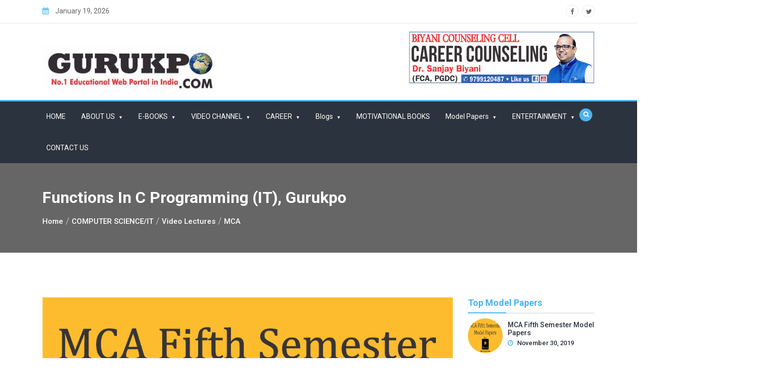

--- FILE ---
content_type: text/html; charset=UTF-8
request_url: https://www.gurukpo.com/functions-in-c-programming-it-gurukpo/
body_size: 40360
content:
<!doctype html>
<html lang="en-US">
<head>
	<meta charset="UTF-8">
	<meta name="viewport" content="width=device-width, initial-scale=1">
	<link rel="profile" href="https://gmpg.org/xfn/11">

	<meta name='robots' content='index, follow, max-image-preview:large, max-snippet:-1, max-video-preview:-1' />
	<style>img:is([sizes="auto" i], [sizes^="auto," i]) { contain-intrinsic-size: 3000px 1500px }</style>
	
	<!-- This site is optimized with the Yoast SEO plugin v26.7 - https://yoast.com/wordpress/plugins/seo/ -->
	<title>Functions in C programming (IT), Gurukpo | Free Study Notes for MBA MCA BBA BCA BA BSc BCOM MCOM MSc</title>
	<link rel="canonical" href="https://www.gurukpo.com/functions-in-c-programming-it-gurukpo/" />
	<meta property="og:locale" content="en_US" />
	<meta property="og:type" content="article" />
	<meta property="og:title" content="Functions in C programming (IT), Gurukpo | Free Study Notes for MBA MCA BBA BCA BA BSc BCOM MCOM MSc" />
	<meta property="og:description" content="Ms. Shashi Naruka, Assistant Professor, Biyani Groups of colleges, Jaipur explains about functions in C programming. Function is a set of statements used whenever needed in program. It is a modular &hellip;" />
	<meta property="og:url" content="https://www.gurukpo.com/functions-in-c-programming-it-gurukpo/" />
	<meta property="og:site_name" content="Free Study Notes for MBA MCA BBA BCA BA BSc BCOM MCOM MSc" />
	<meta property="article:publisher" content="https://www.facebook.com/BiyaniGuruKpo" />
	<meta property="article:published_time" content="2015-11-16T07:48:45+00:00" />
	<meta name="twitter:card" content="summary_large_image" />
	<meta name="twitter:label1" content="Written by" />
	<meta name="twitter:data1" content="" />
	<script type="application/ld+json" class="yoast-schema-graph">{"@context":"https://schema.org","@graph":[{"@type":"Article","@id":"https://www.gurukpo.com/functions-in-c-programming-it-gurukpo/#article","isPartOf":{"@id":"https://www.gurukpo.com/functions-in-c-programming-it-gurukpo/"},"author":{"name":"","@id":""},"headline":"Functions in C programming (IT), Gurukpo","datePublished":"2015-11-16T07:48:45+00:00","mainEntityOfPage":{"@id":"https://www.gurukpo.com/functions-in-c-programming-it-gurukpo/"},"wordCount":55,"commentCount":0,"publisher":{"@id":"https://www.gurukpo.com/#organization"},"articleSection":["BCA","BCA I VIDEO","MCA","MCA I SEM VIDEO"],"inLanguage":"en-US","potentialAction":[{"@type":"CommentAction","name":"Comment","target":["https://www.gurukpo.com/functions-in-c-programming-it-gurukpo/#respond"]}]},{"@type":"WebPage","@id":"https://www.gurukpo.com/functions-in-c-programming-it-gurukpo/","url":"https://www.gurukpo.com/functions-in-c-programming-it-gurukpo/","name":"Functions in C programming (IT), Gurukpo | Free Study Notes for MBA MCA BBA BCA BA BSc BCOM MCOM MSc","isPartOf":{"@id":"https://www.gurukpo.com/#website"},"datePublished":"2015-11-16T07:48:45+00:00","breadcrumb":{"@id":"https://www.gurukpo.com/functions-in-c-programming-it-gurukpo/#breadcrumb"},"inLanguage":"en-US","potentialAction":[{"@type":"ReadAction","target":["https://www.gurukpo.com/functions-in-c-programming-it-gurukpo/"]}]},{"@type":"BreadcrumbList","@id":"https://www.gurukpo.com/functions-in-c-programming-it-gurukpo/#breadcrumb","itemListElement":[{"@type":"ListItem","position":1,"name":"Home","item":"https://www.gurukpo.com/"},{"@type":"ListItem","position":2,"name":"Functions in C programming (IT), Gurukpo"}]},{"@type":"WebSite","@id":"https://www.gurukpo.com/#website","url":"https://www.gurukpo.com/","name":"Free Study Notes for MBA MCA BBA BCA BA BSc BCOM MCOM MSc","description":"Free Educational Notes, Video Lectures and Study Material. Download PDF Notes","publisher":{"@id":"https://www.gurukpo.com/#organization"},"potentialAction":[{"@type":"SearchAction","target":{"@type":"EntryPoint","urlTemplate":"https://www.gurukpo.com/?s={search_term_string}"},"query-input":{"@type":"PropertyValueSpecification","valueRequired":true,"valueName":"search_term_string"}}],"inLanguage":"en-US"},{"@type":"Organization","@id":"https://www.gurukpo.com/#organization","name":"Gurukpo","url":"https://www.gurukpo.com/","logo":{"@type":"ImageObject","inLanguage":"en-US","@id":"https://www.gurukpo.com/#/schema/logo/image/","url":"https://www.gurukpo.com/wp-content/uploads/2015/07/gurukpo_logo.jpg","contentUrl":"https://www.gurukpo.com/wp-content/uploads/2015/07/gurukpo_logo.jpg","width":951,"height":262,"caption":"Gurukpo"},"image":{"@id":"https://www.gurukpo.com/#/schema/logo/image/"},"sameAs":["https://www.facebook.com/BiyaniGuruKpo","https://www.instagram.com/gurukpo/","https://www.youtube.com/user/gurukpobiyanicollege"]},{"@type":"Person","@id":"","url":"https://www.gurukpo.com/author/"}]}</script>
	<!-- / Yoast SEO plugin. -->


<link rel='dns-prefetch' href='//fonts.googleapis.com' />
<link rel="alternate" type="application/rss+xml" title="Free Study Notes for MBA MCA BBA BCA BA BSc BCOM MCOM MSc &raquo; Feed" href="https://www.gurukpo.com/feed/" />
<link rel="alternate" type="application/rss+xml" title="Free Study Notes for MBA MCA BBA BCA BA BSc BCOM MCOM MSc &raquo; Comments Feed" href="https://www.gurukpo.com/comments/feed/" />
<link rel="alternate" type="application/rss+xml" title="Free Study Notes for MBA MCA BBA BCA BA BSc BCOM MCOM MSc &raquo; Functions in C programming (IT), Gurukpo Comments Feed" href="https://www.gurukpo.com/functions-in-c-programming-it-gurukpo/feed/" />
<style id='classic-theme-styles-inline-css' type='text/css'>
/*! This file is auto-generated */
.wp-block-button__link{color:#fff;background-color:#32373c;border-radius:9999px;box-shadow:none;text-decoration:none;padding:calc(.667em + 2px) calc(1.333em + 2px);font-size:1.125em}.wp-block-file__button{background:#32373c;color:#fff;text-decoration:none}
</style>
<style id='global-styles-inline-css' type='text/css'>
:root{--wp--preset--aspect-ratio--square: 1;--wp--preset--aspect-ratio--4-3: 4/3;--wp--preset--aspect-ratio--3-4: 3/4;--wp--preset--aspect-ratio--3-2: 3/2;--wp--preset--aspect-ratio--2-3: 2/3;--wp--preset--aspect-ratio--16-9: 16/9;--wp--preset--aspect-ratio--9-16: 9/16;--wp--preset--color--black: #000000;--wp--preset--color--cyan-bluish-gray: #abb8c3;--wp--preset--color--white: #ffffff;--wp--preset--color--pale-pink: #f78da7;--wp--preset--color--vivid-red: #cf2e2e;--wp--preset--color--luminous-vivid-orange: #ff6900;--wp--preset--color--luminous-vivid-amber: #fcb900;--wp--preset--color--light-green-cyan: #7bdcb5;--wp--preset--color--vivid-green-cyan: #00d084;--wp--preset--color--pale-cyan-blue: #8ed1fc;--wp--preset--color--vivid-cyan-blue: #0693e3;--wp--preset--color--vivid-purple: #9b51e0;--wp--preset--gradient--vivid-cyan-blue-to-vivid-purple: linear-gradient(135deg,rgba(6,147,227,1) 0%,rgb(155,81,224) 100%);--wp--preset--gradient--light-green-cyan-to-vivid-green-cyan: linear-gradient(135deg,rgb(122,220,180) 0%,rgb(0,208,130) 100%);--wp--preset--gradient--luminous-vivid-amber-to-luminous-vivid-orange: linear-gradient(135deg,rgba(252,185,0,1) 0%,rgba(255,105,0,1) 100%);--wp--preset--gradient--luminous-vivid-orange-to-vivid-red: linear-gradient(135deg,rgba(255,105,0,1) 0%,rgb(207,46,46) 100%);--wp--preset--gradient--very-light-gray-to-cyan-bluish-gray: linear-gradient(135deg,rgb(238,238,238) 0%,rgb(169,184,195) 100%);--wp--preset--gradient--cool-to-warm-spectrum: linear-gradient(135deg,rgb(74,234,220) 0%,rgb(151,120,209) 20%,rgb(207,42,186) 40%,rgb(238,44,130) 60%,rgb(251,105,98) 80%,rgb(254,248,76) 100%);--wp--preset--gradient--blush-light-purple: linear-gradient(135deg,rgb(255,206,236) 0%,rgb(152,150,240) 100%);--wp--preset--gradient--blush-bordeaux: linear-gradient(135deg,rgb(254,205,165) 0%,rgb(254,45,45) 50%,rgb(107,0,62) 100%);--wp--preset--gradient--luminous-dusk: linear-gradient(135deg,rgb(255,203,112) 0%,rgb(199,81,192) 50%,rgb(65,88,208) 100%);--wp--preset--gradient--pale-ocean: linear-gradient(135deg,rgb(255,245,203) 0%,rgb(182,227,212) 50%,rgb(51,167,181) 100%);--wp--preset--gradient--electric-grass: linear-gradient(135deg,rgb(202,248,128) 0%,rgb(113,206,126) 100%);--wp--preset--gradient--midnight: linear-gradient(135deg,rgb(2,3,129) 0%,rgb(40,116,252) 100%);--wp--preset--font-size--small: 13px;--wp--preset--font-size--medium: 20px;--wp--preset--font-size--large: 36px;--wp--preset--font-size--x-large: 42px;--wp--preset--spacing--20: 0.44rem;--wp--preset--spacing--30: 0.67rem;--wp--preset--spacing--40: 1rem;--wp--preset--spacing--50: 1.5rem;--wp--preset--spacing--60: 2.25rem;--wp--preset--spacing--70: 3.38rem;--wp--preset--spacing--80: 5.06rem;--wp--preset--shadow--natural: 6px 6px 9px rgba(0, 0, 0, 0.2);--wp--preset--shadow--deep: 12px 12px 50px rgba(0, 0, 0, 0.4);--wp--preset--shadow--sharp: 6px 6px 0px rgba(0, 0, 0, 0.2);--wp--preset--shadow--outlined: 6px 6px 0px -3px rgba(255, 255, 255, 1), 6px 6px rgba(0, 0, 0, 1);--wp--preset--shadow--crisp: 6px 6px 0px rgba(0, 0, 0, 1);}:where(.is-layout-flex){gap: 0.5em;}:where(.is-layout-grid){gap: 0.5em;}body .is-layout-flex{display: flex;}.is-layout-flex{flex-wrap: wrap;align-items: center;}.is-layout-flex > :is(*, div){margin: 0;}body .is-layout-grid{display: grid;}.is-layout-grid > :is(*, div){margin: 0;}:where(.wp-block-columns.is-layout-flex){gap: 2em;}:where(.wp-block-columns.is-layout-grid){gap: 2em;}:where(.wp-block-post-template.is-layout-flex){gap: 1.25em;}:where(.wp-block-post-template.is-layout-grid){gap: 1.25em;}.has-black-color{color: var(--wp--preset--color--black) !important;}.has-cyan-bluish-gray-color{color: var(--wp--preset--color--cyan-bluish-gray) !important;}.has-white-color{color: var(--wp--preset--color--white) !important;}.has-pale-pink-color{color: var(--wp--preset--color--pale-pink) !important;}.has-vivid-red-color{color: var(--wp--preset--color--vivid-red) !important;}.has-luminous-vivid-orange-color{color: var(--wp--preset--color--luminous-vivid-orange) !important;}.has-luminous-vivid-amber-color{color: var(--wp--preset--color--luminous-vivid-amber) !important;}.has-light-green-cyan-color{color: var(--wp--preset--color--light-green-cyan) !important;}.has-vivid-green-cyan-color{color: var(--wp--preset--color--vivid-green-cyan) !important;}.has-pale-cyan-blue-color{color: var(--wp--preset--color--pale-cyan-blue) !important;}.has-vivid-cyan-blue-color{color: var(--wp--preset--color--vivid-cyan-blue) !important;}.has-vivid-purple-color{color: var(--wp--preset--color--vivid-purple) !important;}.has-black-background-color{background-color: var(--wp--preset--color--black) !important;}.has-cyan-bluish-gray-background-color{background-color: var(--wp--preset--color--cyan-bluish-gray) !important;}.has-white-background-color{background-color: var(--wp--preset--color--white) !important;}.has-pale-pink-background-color{background-color: var(--wp--preset--color--pale-pink) !important;}.has-vivid-red-background-color{background-color: var(--wp--preset--color--vivid-red) !important;}.has-luminous-vivid-orange-background-color{background-color: var(--wp--preset--color--luminous-vivid-orange) !important;}.has-luminous-vivid-amber-background-color{background-color: var(--wp--preset--color--luminous-vivid-amber) !important;}.has-light-green-cyan-background-color{background-color: var(--wp--preset--color--light-green-cyan) !important;}.has-vivid-green-cyan-background-color{background-color: var(--wp--preset--color--vivid-green-cyan) !important;}.has-pale-cyan-blue-background-color{background-color: var(--wp--preset--color--pale-cyan-blue) !important;}.has-vivid-cyan-blue-background-color{background-color: var(--wp--preset--color--vivid-cyan-blue) !important;}.has-vivid-purple-background-color{background-color: var(--wp--preset--color--vivid-purple) !important;}.has-black-border-color{border-color: var(--wp--preset--color--black) !important;}.has-cyan-bluish-gray-border-color{border-color: var(--wp--preset--color--cyan-bluish-gray) !important;}.has-white-border-color{border-color: var(--wp--preset--color--white) !important;}.has-pale-pink-border-color{border-color: var(--wp--preset--color--pale-pink) !important;}.has-vivid-red-border-color{border-color: var(--wp--preset--color--vivid-red) !important;}.has-luminous-vivid-orange-border-color{border-color: var(--wp--preset--color--luminous-vivid-orange) !important;}.has-luminous-vivid-amber-border-color{border-color: var(--wp--preset--color--luminous-vivid-amber) !important;}.has-light-green-cyan-border-color{border-color: var(--wp--preset--color--light-green-cyan) !important;}.has-vivid-green-cyan-border-color{border-color: var(--wp--preset--color--vivid-green-cyan) !important;}.has-pale-cyan-blue-border-color{border-color: var(--wp--preset--color--pale-cyan-blue) !important;}.has-vivid-cyan-blue-border-color{border-color: var(--wp--preset--color--vivid-cyan-blue) !important;}.has-vivid-purple-border-color{border-color: var(--wp--preset--color--vivid-purple) !important;}.has-vivid-cyan-blue-to-vivid-purple-gradient-background{background: var(--wp--preset--gradient--vivid-cyan-blue-to-vivid-purple) !important;}.has-light-green-cyan-to-vivid-green-cyan-gradient-background{background: var(--wp--preset--gradient--light-green-cyan-to-vivid-green-cyan) !important;}.has-luminous-vivid-amber-to-luminous-vivid-orange-gradient-background{background: var(--wp--preset--gradient--luminous-vivid-amber-to-luminous-vivid-orange) !important;}.has-luminous-vivid-orange-to-vivid-red-gradient-background{background: var(--wp--preset--gradient--luminous-vivid-orange-to-vivid-red) !important;}.has-very-light-gray-to-cyan-bluish-gray-gradient-background{background: var(--wp--preset--gradient--very-light-gray-to-cyan-bluish-gray) !important;}.has-cool-to-warm-spectrum-gradient-background{background: var(--wp--preset--gradient--cool-to-warm-spectrum) !important;}.has-blush-light-purple-gradient-background{background: var(--wp--preset--gradient--blush-light-purple) !important;}.has-blush-bordeaux-gradient-background{background: var(--wp--preset--gradient--blush-bordeaux) !important;}.has-luminous-dusk-gradient-background{background: var(--wp--preset--gradient--luminous-dusk) !important;}.has-pale-ocean-gradient-background{background: var(--wp--preset--gradient--pale-ocean) !important;}.has-electric-grass-gradient-background{background: var(--wp--preset--gradient--electric-grass) !important;}.has-midnight-gradient-background{background: var(--wp--preset--gradient--midnight) !important;}.has-small-font-size{font-size: var(--wp--preset--font-size--small) !important;}.has-medium-font-size{font-size: var(--wp--preset--font-size--medium) !important;}.has-large-font-size{font-size: var(--wp--preset--font-size--large) !important;}.has-x-large-font-size{font-size: var(--wp--preset--font-size--x-large) !important;}
:where(.wp-block-post-template.is-layout-flex){gap: 1.25em;}:where(.wp-block-post-template.is-layout-grid){gap: 1.25em;}
:where(.wp-block-columns.is-layout-flex){gap: 2em;}:where(.wp-block-columns.is-layout-grid){gap: 2em;}
:root :where(.wp-block-pullquote){font-size: 1.5em;line-height: 1.6;}
</style>
<link rel='stylesheet' id='wpo_min-header-0-css' href='https://www.gurukpo.com/wp-content/cache/wpo-minify/1768292945/assets/wpo-minify-header-757d6f04.min.css' type='text/css' media='all' />
<script type="text/javascript" src="https://www.gurukpo.com/wp-content/cache/wpo-minify/1768292945/assets/wpo-minify-header-7e5d1e5e.min.js" id="wpo_min-header-0-js"></script>
<link rel="https://api.w.org/" href="https://www.gurukpo.com/wp-json/" /><link rel="alternate" title="JSON" type="application/json" href="https://www.gurukpo.com/wp-json/wp/v2/posts/3230" /><link rel="EditURI" type="application/rsd+xml" title="RSD" href="https://www.gurukpo.com/xmlrpc.php?rsd" />
<meta name="generator" content="WordPress 6.7.3" />
<link rel='shortlink' href='https://www.gurukpo.com/?p=3230' />
<link rel="alternate" title="oEmbed (JSON)" type="application/json+oembed" href="https://www.gurukpo.com/wp-json/oembed/1.0/embed?url=https%3A%2F%2Fwww.gurukpo.com%2Ffunctions-in-c-programming-it-gurukpo%2F" />
<link rel="alternate" title="oEmbed (XML)" type="text/xml+oembed" href="https://www.gurukpo.com/wp-json/oembed/1.0/embed?url=https%3A%2F%2Fwww.gurukpo.com%2Ffunctions-in-c-programming-it-gurukpo%2F&#038;format=xml" />
<div style="position:absolute; left:-5500px;">
<h3>Poker texas mundijuegos.</h3>

<p>	
<ol>
    <li>
        <a href="https://www.gurukpo.com/admiral-casino-bonus-codes-2025/">Admiral Casino Bonus Codes 2025</a>: Cualquier conclusiÃ³n hecha como resultado de esta informaciÃ³n es responsabilidad exclusiva del lector.
    </li>
    <li>
        <a href="https://www.gurukpo.com/best-free-offers-on-casino-games/">Best Free Offers On Casino Games</a> - Los juegos de tragamonedas son increÃ­bles y sus grÃ¡ficos y efectos de sonido son asombrosos y le permiten tener la mejor experiencia de juego en lÃ­nea.
    </li>
    <li>
        <a href="https://www.gurukpo.com/punto-banco-baccarat-rules/">Punto Banco Baccarat Rules</a>: Los creadores de este juego han presentado sÃ­mbolos como 7s de tres colores, 7s llameantes, asÃ­ como BAR individuales, dobles y triples en los carretes..
    </li>
</ol>
</p>

<h3>Blackjack online gratis sin descargar.</h3>

<p>
    <dl>
  <dt><a href="https://www.gurukpo.com/slotobit-casino-no-deposit-bonus-100-free-spins/">Slotobit Casino No Deposit Bonus 100 Free Spins</a></dt>
    <dd>Debe evitar crear cuentas duplicadas para reclamar mÃ¡s de un bono de bienvenida, ya que esto se considerarÃ­a abuso de bonos.</dd>
  <dt><a href="https://www.gurukpo.com/win-real-money-online-gambling/">Win Real Money Online Gambling</a></dt>
    <dd>Durante los giros gratis, es mÃ¡s probable que se reemplacen los sÃ­mbolos de valor de las cartas por comodines y otros sÃ­mbolos mÃ¡s lucrativos, lo que puede transformar los giros gratis de mundanos en enormemente rentables para el jugador promedio de tragamonedas.</dd>
    <dd>En el departamento de funciones, puedes encontrar sÃ­mbolos comodÃ­n que pueden reemplazar a todos los demÃ¡s, Giros gratis con multiplicadores x3, una entretenida Ronda de BonificaciÃ³n y, en Ãºltima instancia, una funciÃ³n de apuesta que te permite duplicar cada ganancia hasta 10 veces.</dd>
</dl>
</p>

<h3>Instruccions bingo.</h3>

<p>
<a href="https://www.gurukpo.com/online-slots-bonus-on-registration/">Online Slots Bonus On Registration</a></br>
PodrÃ­a resultar en un premio instantÃ¡neo de 100 veces la apuesta.</br>
<a href="https://www.gurukpo.com/payoutz-casino-review-and-free-chips-bonus/">Payoutz Casino Review And Free Chips Bonus</a></br>
Los idiomas disponibles actualmente en Regals Casino son InglÃ©s, AlemÃ¡n, FinlandÃ©s, Polaco, Noruego y JaponÃ©s.</br>
<a href="https://www.gurukpo.com/5-deposit-mobile-casinos/">5 Deposit Mobile Casinos</a></br>
</p>



</div>	<style type="text/css">
	
	/*Google Font family */
	
	
		
</style>
<link rel="icon" href="https://www.gurukpo.com/wp-content/uploads/2020/05/cropped-gurukpo_logo-150x102.jpg" sizes="32x32" />
<link rel="icon" href="https://www.gurukpo.com/wp-content/uploads/2020/05/cropped-gurukpo_logo.jpg" sizes="192x192" />
<link rel="apple-touch-icon" href="https://www.gurukpo.com/wp-content/uploads/2020/05/cropped-gurukpo_logo.jpg" />
<meta name="msapplication-TileImage" content="https://www.gurukpo.com/wp-content/uploads/2020/05/cropped-gurukpo_logo.jpg" />
</head>

<body class="post-template-default single single-post postid-3230 single-format-standard wp-custom-logo no-sidebar" data-burst_id="3230" data-burst_type="post">
<a class="skip-link screen-reader-text" href="#content">Skip to content</a>
<div id="content" class="site-content">
	<!-- preloader -->
		<!-- End preloader -->
	<!-- Start Header -->
	<header class="header">
		<!-- Start Topbar -->
					<div class="topbar">
				<div class="container">
					<div class="row">
						<div class="col-lg-8 col-12">
							<!-- Date Time -->
							<ul class="date-time">
																								<li><i class="fa fa-calendar"></i> January 19, 2026</li>
															</ul>
							<!--/ End Date Time -->
						</div>
													<div class="col-lg-4 col-12">
								<div class="top-right">
									<!-- Social -->
									<ul class="header-social">
														<li><a href="#"><i class="fa fa-facebook"></i></a></li>
								<li><a href="#"><i class="fa fa-twitter"></i></a></li>
													</ul>
									<!-- End Social -->
								</div>
							</div>
											</div>
				</div>
			</div>
				<!--/ End Topbar -->
		<!-- Header Inner -->
		<div class="header-inner">
			<div class="container">
				<div class="row">
					<div class="col-lg-4 col-md-12 col-12">
						<div class="logo">
							<div class="text-logo">
								<a href="https://www.gurukpo.com/" class="custom-logo-link" rel="home"><img width="370" height="102" src="https://www.gurukpo.com/wp-content/uploads/2020/05/cropped-gurukpo_logo.jpg" class="custom-logo" alt="Free Study Notes for MBA MCA BBA BCA BA BSc BCOM MCOM MSc" decoding="async" /></a>							</div>
						</div>
						
						<div class="mobile-nav"></div>
					</div>
											<div class="col-lg-8 col-md-12 col-12">
							<div class="advertise right">
														<a href="" target = "_blank"><img src="https://www.gurukpo.com/wp-content/uploads/2020/05/counseling-Banner.png" ></a>
							</div>
						</div>
									</div>
			</div>
		</div>
		<!--/ End Header Inner -->
		<!-- Main Menu -->
		<div class="main-menu">
			<div class="container">
				<div class="row">
					<div class="col-12">
						<!-- Main Menu -->
						<nav class="navbar navbar-expand-lg">
							<div class="navbar-collapse"><ul id="menu-main_menu" class="nav menu navbar-nav"><li itemscope="itemscope" itemtype="https://www.schema.org/SiteNavigationElement" id="menu-item-7727" class="menu-item menu-item-type-custom menu-item-object-custom menu-item-home nav-item menu-item-7727"><a title="HOME" href="https://www.gurukpo.com/" class="nav-link">HOME</a></li>
<li itemscope="itemscope" itemtype="https://www.schema.org/SiteNavigationElement" id="menu-item-110" class="menu-item menu-item-type-post_type menu-item-object-page menu-item-has-children nav-item menu-item-110"><a title="ABOUT US" href="https://www.gurukpo.com/about-us/" data-toggle="dropdown-toggle" class="nav-link" aria-haspopup="true" class="nav-link">ABOUT US</a>
<ul role="menu" class="dropdown" >
	<li itemscope="itemscope" itemtype="https://www.schema.org/SiteNavigationElement" id="menu-item-7728" class="menu-item menu-item-type-custom menu-item-object-custom nav-item menu-item-7728"><a title="BOARD OF STUDIES" href="https://www.gurukpo.com/board-of-studies/" class="dropdown-item" aria-haspopup="true" class="nav-link">BOARD OF STUDIES</a></li>
</ul>
</li>
<li itemscope="itemscope" itemtype="https://www.schema.org/SiteNavigationElement" id="menu-item-45" class="menu-item menu-item-type-taxonomy menu-item-object-category menu-item-has-children nav-item menu-item-45"><a title="E-BOOKS" href="https://www.gurukpo.com/category/e-books/" data-toggle="dropdown-toggle" class="nav-link" aria-haspopup="true" class="nav-link">E-BOOKS</a>
<ul role="menu" class="dropdown" >
	<li itemscope="itemscope" itemtype="https://www.schema.org/SiteNavigationElement" id="menu-item-46" class="menu-item menu-item-type-taxonomy menu-item-object-category menu-item-has-children nav-item menu-item-46"><a title="MBA (Think-Tank)" href="https://www.gurukpo.com/category/e-books/mba/" class="dropdown-item" aria-haspopup="true" class="nav-link">MBA (Think-Tank)</a>
	<ul role="menu" class="dropdown" >
		<li itemscope="itemscope" itemtype="https://www.schema.org/SiteNavigationElement" id="menu-item-2471" class="menu-item menu-item-type-taxonomy menu-item-object-category menu-item-has-children nav-item menu-item-2471"><a title="MBA I SEM (THINK-TANK)" href="https://www.gurukpo.com/category/e-books/mba/mba-1-sem-think-tank/" class="dropdown-item" aria-haspopup="true" class="nav-link">MBA I SEM (THINK-TANK)</a>
		<ul role="menu" class="dropdown" >
			<li itemscope="itemscope" itemtype="https://www.schema.org/SiteNavigationElement" id="menu-item-5138" class="menu-item menu-item-type-taxonomy menu-item-object-category nav-item menu-item-5138"><a title="Fundamental of Management (THINK-TANK)" href="https://www.gurukpo.com/category/e-books/mba/mba-1-sem-think-tank/fundamental-of-management-think-tank/" class="dropdown-item" aria-haspopup="true" class="nav-link">Fundamental of Management (THINK-TANK)</a></li>
			<li itemscope="itemscope" itemtype="https://www.schema.org/SiteNavigationElement" id="menu-item-5134" class="menu-item menu-item-type-taxonomy menu-item-object-category nav-item menu-item-5134"><a title="IT for Management (THINK-TANK)" href="https://www.gurukpo.com/category/e-books/mba/mba-1-sem-think-tank/it-for-management-think-tank/" class="dropdown-item" aria-haspopup="true" class="nav-link">IT for Management (THINK-TANK)</a></li>
			<li itemscope="itemscope" itemtype="https://www.schema.org/SiteNavigationElement" id="menu-item-8189" class="menu-item menu-item-type-custom menu-item-object-custom nav-item menu-item-8189"><a title="MANAGERIAL ECONOMICS" href="https://www.gurukpo.com/wp-content/uploads/2024/01/Managerial-Economics-MBA-1.pdf" class="dropdown-item" aria-haspopup="true" class="nav-link">MANAGERIAL ECONOMICS</a></li>
			<li itemscope="itemscope" itemtype="https://www.schema.org/SiteNavigationElement" id="menu-item-5131" class="menu-item menu-item-type-taxonomy menu-item-object-category nav-item menu-item-5131"><a title="Business Management and Statics (THINK-TANK)" href="https://www.gurukpo.com/category/e-books/mba/mba-1-sem-think-tank/business-management-and-statics-think-tank/" class="dropdown-item" aria-haspopup="true" class="nav-link">Business Management and Statics (THINK-TANK)</a></li>
			<li itemscope="itemscope" itemtype="https://www.schema.org/SiteNavigationElement" id="menu-item-5191" class="menu-item menu-item-type-taxonomy menu-item-object-category nav-item menu-item-5191"><a title="Business Environment (THINK-TANK)" href="https://www.gurukpo.com/category/e-books/mba/mba-1-sem-think-tank/business-environment-think-tank/" class="dropdown-item" aria-haspopup="true" class="nav-link">Business Environment (THINK-TANK)</a></li>
			<li itemscope="itemscope" itemtype="https://www.schema.org/SiteNavigationElement" id="menu-item-5137" class="menu-item menu-item-type-taxonomy menu-item-object-category nav-item menu-item-5137"><a title="Organization Behavior (THINK-TANK)" href="https://www.gurukpo.com/category/e-books/mba/mba-1-sem-think-tank/organization-behavior-think-tank/" class="dropdown-item" aria-haspopup="true" class="nav-link">Organization Behavior (THINK-TANK)</a></li>
			<li itemscope="itemscope" itemtype="https://www.schema.org/SiteNavigationElement" id="menu-item-5136" class="menu-item menu-item-type-taxonomy menu-item-object-category nav-item menu-item-5136"><a title="Managerial Economics (THINK-TANK)" href="https://www.gurukpo.com/category/e-books/mba/mba-1-sem-think-tank/managerial-economics-think-tank/" class="dropdown-item" aria-haspopup="true" class="nav-link">Managerial Economics (THINK-TANK)</a></li>
			<li itemscope="itemscope" itemtype="https://www.schema.org/SiteNavigationElement" id="menu-item-5133" class="menu-item menu-item-type-taxonomy menu-item-object-category nav-item menu-item-5133"><a title="Communication for Management (THINK-TANK)" href="https://www.gurukpo.com/category/e-books/mba/mba-1-sem-think-tank/communication-for-management-think-tank/" class="dropdown-item" aria-haspopup="true" class="nav-link">Communication for Management (THINK-TANK)</a></li>
			<li itemscope="itemscope" itemtype="https://www.schema.org/SiteNavigationElement" id="menu-item-5132" class="menu-item menu-item-type-taxonomy menu-item-object-category nav-item menu-item-5132"><a title="Accounting for Management (THINK-TANK)" href="https://www.gurukpo.com/category/e-books/mba/mba-1-sem-think-tank/accounting-for-management-think-tank/" class="dropdown-item" aria-haspopup="true" class="nav-link">Accounting for Management (THINK-TANK)</a></li>
			<li itemscope="itemscope" itemtype="https://www.schema.org/SiteNavigationElement" id="menu-item-8304" class="menu-item menu-item-type-custom menu-item-object-custom nav-item menu-item-8304"><a title="IT FOR MANAGERS(THINK- TANK)" href="https://www.gurukpo.com/wp-content/uploads/2025/01/Think_Tank_IT_for_Managers.pdf" class="dropdown-item" aria-haspopup="true" class="nav-link">IT FOR MANAGERS(THINK- TANK)</a></li>
			<li itemscope="itemscope" itemtype="https://www.schema.org/SiteNavigationElement" id="menu-item-5140" class="menu-item menu-item-type-taxonomy menu-item-object-category nav-item menu-item-5140"><a title="Cost Accountion for Management(THINK-TANK)" href="https://www.gurukpo.com/category/e-books/mba/mba-ii-sem-think-tank/cost-accountion-for-managementthink-tank/" class="dropdown-item" aria-haspopup="true" class="nav-link">Cost Accountion for Management(THINK-TANK)</a></li>
		</ul>
</li>
		<li itemscope="itemscope" itemtype="https://www.schema.org/SiteNavigationElement" id="menu-item-2480" class="menu-item menu-item-type-taxonomy menu-item-object-category menu-item-has-children nav-item menu-item-2480"><a title="MBA II SEM (THINK-TANK)" href="https://www.gurukpo.com/category/e-books/mba/mba-ii-sem-think-tank/" class="dropdown-item" aria-haspopup="true" class="nav-link">MBA II SEM (THINK-TANK)</a>
		<ul role="menu" class="dropdown" >
			<li itemscope="itemscope" itemtype="https://www.schema.org/SiteNavigationElement" id="menu-item-5148" class="menu-item menu-item-type-taxonomy menu-item-object-category nav-item menu-item-5148"><a title="Research Methods in Management(THINK-TANK)" href="https://www.gurukpo.com/category/e-books/mba/mba-ii-sem-think-tank/research-methods-in-managementthink-tank/" class="dropdown-item" aria-haspopup="true" class="nav-link">Research Methods in Management(THINK-TANK)</a></li>
			<li itemscope="itemscope" itemtype="https://www.schema.org/SiteNavigationElement" id="menu-item-5146" class="menu-item menu-item-type-taxonomy menu-item-object-category nav-item menu-item-5146"><a title="Operation Research(THINK-TANK)" href="https://www.gurukpo.com/category/e-books/mba/mba-ii-sem-think-tank/operation-researchthink-tank/" class="dropdown-item" aria-haspopup="true" class="nav-link">Operation Research(THINK-TANK)</a></li>
			<li itemscope="itemscope" itemtype="https://www.schema.org/SiteNavigationElement" id="menu-item-5145" class="menu-item menu-item-type-taxonomy menu-item-object-category nav-item menu-item-5145"><a title="Operation &amp; Supply Management(THINK-TANK)" href="https://www.gurukpo.com/category/e-books/mba/mba-ii-sem-think-tank/operation-supply-managementthink-tank/" class="dropdown-item" aria-haspopup="true" class="nav-link">Operation &amp; Supply Management(THINK-TANK)</a></li>
			<li itemscope="itemscope" itemtype="https://www.schema.org/SiteNavigationElement" id="menu-item-5142" class="menu-item menu-item-type-taxonomy menu-item-object-category nav-item menu-item-5142"><a title="Human Resource Management(THINK-TANK)" href="https://www.gurukpo.com/category/e-books/mba/mba-ii-sem-think-tank/human-resource-managementthink-tank/" class="dropdown-item" aria-haspopup="true" class="nav-link">Human Resource Management(THINK-TANK)</a></li>
			<li itemscope="itemscope" itemtype="https://www.schema.org/SiteNavigationElement" id="menu-item-5149" class="menu-item menu-item-type-taxonomy menu-item-object-category nav-item menu-item-5149"><a title="Financial Management(THINK-TANK)" href="https://www.gurukpo.com/category/e-books/mba/mba-ii-sem-think-tank/financial-managementthink-tank/" class="dropdown-item" aria-haspopup="true" class="nav-link">Financial Management(THINK-TANK)</a></li>
			<li itemscope="itemscope" itemtype="https://www.schema.org/SiteNavigationElement" id="menu-item-5143" class="menu-item menu-item-type-taxonomy menu-item-object-category nav-item menu-item-5143"><a title="Marketing Management(THINK-TANK)" href="https://www.gurukpo.com/category/e-books/mba/mba-ii-sem-think-tank/marketing-managementthink-tank/" class="dropdown-item" aria-haspopup="true" class="nav-link">Marketing Management(THINK-TANK)</a></li>
			<li itemscope="itemscope" itemtype="https://www.schema.org/SiteNavigationElement" id="menu-item-5144" class="menu-item menu-item-type-taxonomy menu-item-object-category nav-item menu-item-5144"><a title="New Enterprise and Innovation Management(THINK-TANK)" href="https://www.gurukpo.com/category/e-books/mba/mba-ii-sem-think-tank/new-enterprise-and-innovation-managementthink-tank/" class="dropdown-item" aria-haspopup="true" class="nav-link">New Enterprise and Innovation Management(THINK-TANK)</a></li>
		</ul>
</li>
		<li itemscope="itemscope" itemtype="https://www.schema.org/SiteNavigationElement" id="menu-item-5150" class="menu-item menu-item-type-taxonomy menu-item-object-category menu-item-has-children nav-item menu-item-5150"><a title="MBA III &amp; IV SEM FINANCE(THINK-TANK)" href="https://www.gurukpo.com/category/e-books/mba/mba-iii-sem-think-tank/" class="dropdown-item" aria-haspopup="true" class="nav-link">MBA III &amp; IV SEM FINANCE(THINK-TANK)</a>
		<ul role="menu" class="dropdown" >
			<li itemscope="itemscope" itemtype="https://www.schema.org/SiteNavigationElement" id="menu-item-5156" class="menu-item menu-item-type-taxonomy menu-item-object-category nav-item menu-item-5156"><a title="Business Ethics and Corporate Governance(THINK-TANK)" href="https://www.gurukpo.com/category/e-books/mba/mba-iii-sem-think-tank/business-ethics-and-corporate-governancethink-tank/" class="dropdown-item" aria-haspopup="true" class="nav-link">Business Ethics and Corporate Governance(THINK-TANK)</a></li>
			<li itemscope="itemscope" itemtype="https://www.schema.org/SiteNavigationElement" id="menu-item-5161" class="menu-item menu-item-type-taxonomy menu-item-object-category nav-item menu-item-5161"><a title="Business Policy &amp; Strategic Mgmt.(THINK-TANK)" href="https://www.gurukpo.com/category/e-books/mba/mba-iii-iv-sem-hrmthink-tank/business-policy-strategic-mgmt-think-tank-mba-iii-iv-sem-hrmthink-tank/" class="dropdown-item" aria-haspopup="true" class="nav-link">Business Policy &amp; Strategic Mgmt.(THINK-TANK)</a></li>
			<li itemscope="itemscope" itemtype="https://www.schema.org/SiteNavigationElement" id="menu-item-5167" class="menu-item menu-item-type-taxonomy menu-item-object-category nav-item menu-item-5167"><a title="Project Management(THINK-TANK)" href="https://www.gurukpo.com/category/e-books/mba/mba-iii-sem-think-tank/project-managementthink-tank-mba-iii-sem-think-tank/" class="dropdown-item" aria-haspopup="true" class="nav-link">Project Management(THINK-TANK)</a></li>
			<li itemscope="itemscope" itemtype="https://www.schema.org/SiteNavigationElement" id="menu-item-8367" class="menu-item menu-item-type-custom menu-item-object-custom nav-item menu-item-8367"><a title="MAC -Think Tank" href="https://www.gurukpo.com/wp-content/uploads/2025/03/Think-Tank-MAC.pdf" class="dropdown-item" aria-haspopup="true" class="nav-link">MAC -Think Tank</a></li>
			<li itemscope="itemscope" itemtype="https://www.schema.org/SiteNavigationElement" id="menu-item-8357" class="menu-item menu-item-type-custom menu-item-object-custom nav-item menu-item-8357"><a title="Think Tank-IFM" href="https://www.gurukpo.com/wp-content/uploads/2025/02/IFM-Think-Tank.pdf" class="dropdown-item" aria-haspopup="true" class="nav-link">Think Tank-IFM</a></li>
			<li itemscope="itemscope" itemtype="https://www.schema.org/SiteNavigationElement" id="menu-item-5157" class="menu-item menu-item-type-taxonomy menu-item-object-category nav-item menu-item-5157"><a title="Business laws(THINK-TANK)" href="https://www.gurukpo.com/category/e-books/mba/mba-iii-sem-think-tank/business-lawsthink-tank/" class="dropdown-item" aria-haspopup="true" class="nav-link">Business laws(THINK-TANK)</a></li>
			<li itemscope="itemscope" itemtype="https://www.schema.org/SiteNavigationElement" id="menu-item-5169" class="menu-item menu-item-type-taxonomy menu-item-object-category nav-item menu-item-5169"><a title="Banking &amp; Insurance(THINK-TANK)" href="https://www.gurukpo.com/category/e-books/mba/mba-iii-sem-think-tank/banking-insurancethink-tank/" class="dropdown-item" aria-haspopup="true" class="nav-link">Banking &amp; Insurance(THINK-TANK)</a></li>
			<li itemscope="itemscope" itemtype="https://www.schema.org/SiteNavigationElement" id="menu-item-5172" class="menu-item menu-item-type-taxonomy menu-item-object-category nav-item menu-item-5172"><a title="International Financial Management(THINK-TANK)" href="https://www.gurukpo.com/category/e-books/mba/mba-iii-sem-think-tank/international-financial-managementthink-tank/" class="dropdown-item" aria-haspopup="true" class="nav-link">International Financial Management(THINK-TANK)</a></li>
			<li itemscope="itemscope" itemtype="https://www.schema.org/SiteNavigationElement" id="menu-item-5182" class="menu-item menu-item-type-taxonomy menu-item-object-category nav-item menu-item-5182"><a title="Management of Financial Services(THINK-TANK)" href="https://www.gurukpo.com/category/e-books/mba/mba-iii-sem-think-tank/management-of-financial-servicesthink-tank/" class="dropdown-item" aria-haspopup="true" class="nav-link">Management of Financial Services(THINK-TANK)</a></li>
			<li itemscope="itemscope" itemtype="https://www.schema.org/SiteNavigationElement" id="menu-item-5179" class="menu-item menu-item-type-taxonomy menu-item-object-category nav-item menu-item-5179"><a title="Security Analysis &amp; Portfolio Management(THINK-TANK)" href="https://www.gurukpo.com/category/e-books/mba/mba-iii-sem-think-tank/security-analysis-portfolio-managementthink-tank/" class="dropdown-item" aria-haspopup="true" class="nav-link">Security Analysis &amp; Portfolio Management(THINK-TANK)</a></li>
			<li itemscope="itemscope" itemtype="https://www.schema.org/SiteNavigationElement" id="menu-item-5181" class="menu-item menu-item-type-taxonomy menu-item-object-category nav-item menu-item-5181"><a title="Project Planning &amp; Control(THINK-TANK)" href="https://www.gurukpo.com/category/e-books/mba/mba-iii-sem-think-tank/project-planning-controlthink-tank/" class="dropdown-item" aria-haspopup="true" class="nav-link">Project Planning &amp; Control(THINK-TANK)</a></li>
			<li itemscope="itemscope" itemtype="https://www.schema.org/SiteNavigationElement" id="menu-item-5170" class="menu-item menu-item-type-taxonomy menu-item-object-category nav-item menu-item-5170"><a title="Financial Derivatives(THINK-TANK)" href="https://www.gurukpo.com/category/e-books/mba/mba-iii-sem-think-tank/financial-derivativesthink-tank/" class="dropdown-item" aria-haspopup="true" class="nav-link">Financial Derivatives(THINK-TANK)</a></li>
			<li itemscope="itemscope" itemtype="https://www.schema.org/SiteNavigationElement" id="menu-item-8191" class="menu-item menu-item-type-custom menu-item-object-custom nav-item menu-item-8191"><a title="MARKETING OF FINANCIAL SERVICES(THINK TANK)" href="https://www.gurukpo.com/wp-content/uploads/2024/01/Marketing-of-Financial-Services-MBA-3.pdf" class="dropdown-item" aria-haspopup="true" class="nav-link">MARKETING OF FINANCIAL SERVICES(THINK TANK)</a></li>
		</ul>
</li>
		<li itemscope="itemscope" itemtype="https://www.schema.org/SiteNavigationElement" id="menu-item-5152" class="menu-item menu-item-type-taxonomy menu-item-object-category menu-item-has-children nav-item menu-item-5152"><a title="MBA III &amp; IV SEM MARKETING (THINK-TANK)" href="https://www.gurukpo.com/category/e-books/mba/mba-iv-sem-think-tank/" class="dropdown-item" aria-haspopup="true" class="nav-link">MBA III &amp; IV SEM MARKETING (THINK-TANK)</a>
		<ul role="menu" class="dropdown" >
			<li itemscope="itemscope" itemtype="https://www.schema.org/SiteNavigationElement" id="menu-item-5166" class="menu-item menu-item-type-taxonomy menu-item-object-category nav-item menu-item-5166"><a title="Project Management(THINK-TANK)" href="https://www.gurukpo.com/category/e-books/mba/mba-iv-sem-think-tank/project-managementthink-tank/" class="dropdown-item" aria-haspopup="true" class="nav-link">Project Management(THINK-TANK)</a></li>
			<li itemscope="itemscope" itemtype="https://www.schema.org/SiteNavigationElement" id="menu-item-5160" class="menu-item menu-item-type-taxonomy menu-item-object-category nav-item menu-item-5160"><a title="Business laws(THINK-TANK)" href="https://www.gurukpo.com/category/e-books/mba/mba-iii-iv-sem-hrmthink-tank/business-lawsthink-tank-mba-iii-iv-sem-hrmthink-tank/" class="dropdown-item" aria-haspopup="true" class="nav-link">Business laws(THINK-TANK)</a></li>
			<li itemscope="itemscope" itemtype="https://www.schema.org/SiteNavigationElement" id="menu-item-5159" class="menu-item menu-item-type-taxonomy menu-item-object-category nav-item menu-item-5159"><a title="Business Ethics and Corporate Governance(THINK-TANK)" href="https://www.gurukpo.com/category/e-books/mba/mba-iii-iv-sem-hrmthink-tank/business-ethics-and-corporate-governancethink-tank-mba-iii-iv-sem-hrmthink-tank/" class="dropdown-item" aria-haspopup="true" class="nav-link">Business Ethics and Corporate Governance(THINK-TANK)</a></li>
			<li itemscope="itemscope" itemtype="https://www.schema.org/SiteNavigationElement" id="menu-item-5158" class="menu-item menu-item-type-taxonomy menu-item-object-category nav-item menu-item-5158"><a title="Business Policy &amp; Strategic Mgmt.(THINK-TANK)" href="https://www.gurukpo.com/category/e-books/mba/mba-iii-sem-think-tank/business-policy-strategic-mgmt-think-tank/" class="dropdown-item" aria-haspopup="true" class="nav-link">Business Policy &amp; Strategic Mgmt.(THINK-TANK)</a></li>
			<li itemscope="itemscope" itemtype="https://www.schema.org/SiteNavigationElement" id="menu-item-5174" class="menu-item menu-item-type-taxonomy menu-item-object-category nav-item menu-item-5174"><a title="Sales &amp; Distribution Management(THINK-TANK)" href="https://www.gurukpo.com/category/e-books/mba/mba-iv-sem-think-tank/sales-distribution-managementthink-tank/" class="dropdown-item" aria-haspopup="true" class="nav-link">Sales &amp; Distribution Management(THINK-TANK)</a></li>
			<li itemscope="itemscope" itemtype="https://www.schema.org/SiteNavigationElement" id="menu-item-5171" class="menu-item menu-item-type-taxonomy menu-item-object-category nav-item menu-item-5171"><a title="Marketing of services(THINK-TANK)" href="https://www.gurukpo.com/category/e-books/mba/mba-iv-sem-think-tank/marketing-of-servicesthink-tank/" class="dropdown-item" aria-haspopup="true" class="nav-link">Marketing of services(THINK-TANK)</a></li>
			<li itemscope="itemscope" itemtype="https://www.schema.org/SiteNavigationElement" id="menu-item-5188" class="menu-item menu-item-type-taxonomy menu-item-object-category nav-item menu-item-5188"><a title="Business to Business Marketing(THINK-TANK)" href="https://www.gurukpo.com/category/e-books/mba/mba-iv-sem-think-tank/business-to-business-marketingthink-tank/" class="dropdown-item" aria-haspopup="true" class="nav-link">Business to Business Marketing(THINK-TANK)</a></li>
			<li itemscope="itemscope" itemtype="https://www.schema.org/SiteNavigationElement" id="menu-item-5183" class="menu-item menu-item-type-taxonomy menu-item-object-category nav-item menu-item-5183"><a title="Consumer Behavior &amp; Market Research(THINK-TANK)" href="https://www.gurukpo.com/category/e-books/mba/mba-iv-sem-think-tank/consumer-behavior-market-researchthink-tank/" class="dropdown-item" aria-haspopup="true" class="nav-link">Consumer Behavior &amp; Market Research(THINK-TANK)</a></li>
			<li itemscope="itemscope" itemtype="https://www.schema.org/SiteNavigationElement" id="menu-item-5185" class="menu-item menu-item-type-taxonomy menu-item-object-category nav-item menu-item-5185"><a title="Integrated Marketing Communication(THINK-TANK)" href="https://www.gurukpo.com/category/e-books/mba/mba-iv-sem-think-tank/integrated-marketing-communicationthink-tank/" class="dropdown-item" aria-haspopup="true" class="nav-link">Integrated Marketing Communication(THINK-TANK)</a></li>
			<li itemscope="itemscope" itemtype="https://www.schema.org/SiteNavigationElement" id="menu-item-5173" class="menu-item menu-item-type-taxonomy menu-item-object-category nav-item menu-item-5173"><a title="Product &amp; Brand Management(THINK-TANK)" href="https://www.gurukpo.com/category/e-books/mba/mba-iv-sem-think-tank/product-brand-managementthink-tank/" class="dropdown-item" aria-haspopup="true" class="nav-link">Product &amp; Brand Management(THINK-TANK)</a></li>
			<li itemscope="itemscope" itemtype="https://www.schema.org/SiteNavigationElement" id="menu-item-8299" class="menu-item menu-item-type-custom menu-item-object-custom nav-item menu-item-8299"><a title="Product &amp; Brand Management(Think-Tank)" href="https://www.gurukpo.com/wp-content/uploads/2025/01/THINK-TANK-PRODUCT-AND-BRAND-MANAGEMENT-BY-KAJAL-KANWAR.pdf" class="dropdown-item" aria-haspopup="true" class="nav-link">Product &#038; Brand Management(Think-Tank)</a></li>
			<li itemscope="itemscope" itemtype="https://www.schema.org/SiteNavigationElement" id="menu-item-8306" class="menu-item menu-item-type-custom menu-item-object-custom nav-item menu-item-8306"><a title="Think Tank-Integrated Marketing Communication" href="https://www.gurukpo.com/wp-content/uploads/2025/01/THINK-TANK-IMC-BY-YASHI-SHARMA.pdf" class="dropdown-item" aria-haspopup="true" class="nav-link">Think Tank-Integrated Marketing Communication</a></li>
			<li itemscope="itemscope" itemtype="https://www.schema.org/SiteNavigationElement" id="menu-item-8351" class="menu-item menu-item-type-custom menu-item-object-custom nav-item menu-item-8351"><a title="Think Tank-Marketing of Financial Services" target="_blank" href="https://www.gurukpo.com/wp-content/uploads/2025/02/Think-Tank-for-Maketing-of-Financial-Services.pdf" class="dropdown-item" aria-haspopup="true" class="nav-link">Think Tank-Marketing of Financial Services</a></li>
		</ul>
</li>
		<li itemscope="itemscope" itemtype="https://www.schema.org/SiteNavigationElement" id="menu-item-5151" class="menu-item menu-item-type-taxonomy menu-item-object-category menu-item-has-children nav-item menu-item-5151"><a title="MBA III &amp; IV SEM HRM(THINK-TANK)" href="https://www.gurukpo.com/category/e-books/mba/mba-iii-iv-sem-hrmthink-tank/" class="dropdown-item" aria-haspopup="true" class="nav-link">MBA III &amp; IV SEM HRM(THINK-TANK)</a>
		<ul role="menu" class="dropdown" >
			<li itemscope="itemscope" itemtype="https://www.schema.org/SiteNavigationElement" id="menu-item-5164" class="menu-item menu-item-type-taxonomy menu-item-object-category nav-item menu-item-5164"><a title="Business Policy &amp; Strategic Mgmt.(THINK-TANK)" href="https://www.gurukpo.com/category/e-books/mba/mba-iv-sem-think-tank/business-policy-strategic-mgmt-think-tank-mba-iv-sem-think-tank/" class="dropdown-item" aria-haspopup="true" class="nav-link">Business Policy &amp; Strategic Mgmt.(THINK-TANK)</a></li>
			<li itemscope="itemscope" itemtype="https://www.schema.org/SiteNavigationElement" id="menu-item-5163" class="menu-item menu-item-type-taxonomy menu-item-object-category nav-item menu-item-5163"><a title="Business laws(THINK-TANK)" href="https://www.gurukpo.com/category/e-books/mba/mba-iv-sem-think-tank/business-lawsthink-tank-mba-iv-sem-think-tank/" class="dropdown-item" aria-haspopup="true" class="nav-link">Business laws(THINK-TANK)</a></li>
			<li itemscope="itemscope" itemtype="https://www.schema.org/SiteNavigationElement" id="menu-item-5162" class="menu-item menu-item-type-taxonomy menu-item-object-category nav-item menu-item-5162"><a title="Business Ethics and Corporate Governance(THINK-TANK)" href="https://www.gurukpo.com/category/e-books/mba/mba-iv-sem-think-tank/business-ethics-and-corporate-governancethink-tank-mba-iv-sem-think-tank/" class="dropdown-item" aria-haspopup="true" class="nav-link">Business Ethics and Corporate Governance(THINK-TANK)</a></li>
			<li itemscope="itemscope" itemtype="https://www.schema.org/SiteNavigationElement" id="menu-item-5165" class="menu-item menu-item-type-taxonomy menu-item-object-category nav-item menu-item-5165"><a title="Project Management(THINK-TANK)" href="https://www.gurukpo.com/category/e-books/mba/mba-iii-iv-sem-hrmthink-tank/project-managementthink-tank-mba-iii-iv-sem-hrmthink-tank/" class="dropdown-item" aria-haspopup="true" class="nav-link">Project Management(THINK-TANK)</a></li>
			<li itemscope="itemscope" itemtype="https://www.schema.org/SiteNavigationElement" id="menu-item-5177" class="menu-item menu-item-type-taxonomy menu-item-object-category nav-item menu-item-5177"><a title="Strategies Human Resource Management(THINK-TANK)" href="https://www.gurukpo.com/category/e-books/mba/mba-iii-iv-sem-hrmthink-tank/strategies-human-resource-managementthink-tank/" class="dropdown-item" aria-haspopup="true" class="nav-link">Strategies Human Resource Management(THINK-TANK)</a></li>
			<li itemscope="itemscope" itemtype="https://www.schema.org/SiteNavigationElement" id="menu-item-5184" class="menu-item menu-item-type-taxonomy menu-item-object-category nav-item menu-item-5184"><a title="Employment Laws(THINK-TANK)" href="https://www.gurukpo.com/category/e-books/mba/mba-iii-iv-sem-hrmthink-tank/employment-lawsthink-tank/" class="dropdown-item" aria-haspopup="true" class="nav-link">Employment Laws(THINK-TANK)</a></li>
			<li itemscope="itemscope" itemtype="https://www.schema.org/SiteNavigationElement" id="menu-item-5178" class="menu-item menu-item-type-taxonomy menu-item-object-category nav-item menu-item-5178"><a title="Training &amp; Development(THINK-TANK)" href="https://www.gurukpo.com/category/e-books/mba/mba-iii-iv-sem-hrmthink-tank/training-developmentthink-tank/" class="dropdown-item" aria-haspopup="true" class="nav-link">Training &amp; Development(THINK-TANK)</a></li>
			<li itemscope="itemscope" itemtype="https://www.schema.org/SiteNavigationElement" id="menu-item-5180" class="menu-item menu-item-type-taxonomy menu-item-object-category nav-item menu-item-5180"><a title="Performance Management &amp; Retantion Strategies(THINK-TANK)" href="https://www.gurukpo.com/category/e-books/mba/mba-iii-iv-sem-hrmthink-tank/performance-management-retantion-strategiesthink-tank/" class="dropdown-item" aria-haspopup="true" class="nav-link">Performance Management &amp; Retantion Strategies(THINK-TANK)</a></li>
			<li itemscope="itemscope" itemtype="https://www.schema.org/SiteNavigationElement" id="menu-item-5187" class="menu-item menu-item-type-taxonomy menu-item-object-category nav-item menu-item-5187"><a title="Leadership Skills &amp; Change Mgmt.(THINK-TANK)" href="https://www.gurukpo.com/category/e-books/mba/mba-iii-iv-sem-hrmthink-tank/leadership-skills-change-mgmt-think-tank/" class="dropdown-item" aria-haspopup="true" class="nav-link">Leadership Skills &amp; Change Mgmt.(THINK-TANK)</a></li>
			<li itemscope="itemscope" itemtype="https://www.schema.org/SiteNavigationElement" id="menu-item-5186" class="menu-item menu-item-type-taxonomy menu-item-object-category nav-item menu-item-5186"><a title="Human Resources Planning and Development(THINK-TANK)" href="https://www.gurukpo.com/category/e-books/mba/mba-iii-iv-sem-hrmthink-tank/human-resources-planning-and-developmentthink-tank/" class="dropdown-item" aria-haspopup="true" class="nav-link">Human Resources Planning and Development(THINK-TANK)</a></li>
		</ul>
</li>
		<li itemscope="itemscope" itemtype="https://www.schema.org/SiteNavigationElement" id="menu-item-8341" class="menu-item menu-item-type-custom menu-item-object-custom menu-item-has-children nav-item menu-item-8341"><a title="MBA III &amp; IV SEM IT (THINK-TANK)" href="#" class="dropdown-item" aria-haspopup="true" class="nav-link">MBA III &#038; IV SEM IT (THINK-TANK)</a>
		<ul role="menu" class="dropdown" >
			<li itemscope="itemscope" itemtype="https://www.schema.org/SiteNavigationElement" id="menu-item-8343" class="menu-item menu-item-type-custom menu-item-object-custom nav-item menu-item-8343"><a title="Software Engineering-Think Tank" href="https://www.gurukpo.com/wp-content/uploads/2025/02/Think-Tank-Software-Engineering.pdf" class="dropdown-item" aria-haspopup="true" class="nav-link">Software Engineering-Think Tank</a></li>
			<li itemscope="itemscope" itemtype="https://www.schema.org/SiteNavigationElement" id="menu-item-8353" class="menu-item menu-item-type-custom menu-item-object-custom nav-item menu-item-8353"><a title="Think Tank-Software Project Management" href="https://www.gurukpo.com/wp-content/uploads/2025/02/Think-Tank-Software-project-management.pdf" class="dropdown-item" aria-haspopup="true" class="nav-link">Think Tank-Software Project Management</a></li>
			<li itemscope="itemscope" itemtype="https://www.schema.org/SiteNavigationElement" id="menu-item-8364" class="menu-item menu-item-type-custom menu-item-object-custom nav-item menu-item-8364"><a title="AI For Managers-Think Tank" href="https://www.gurukpo.com/wp-content/uploads/2025/02/Think-Tank-AI-for-Managers.pdf" class="dropdown-item" aria-haspopup="true" class="nav-link">AI For Managers-Think Tank</a></li>
		</ul>
</li>
	</ul>
</li>
	<li itemscope="itemscope" itemtype="https://www.schema.org/SiteNavigationElement" id="menu-item-106" class="menu-item menu-item-type-taxonomy menu-item-object-category menu-item-has-children nav-item menu-item-106"><a title="MCA (Think-Tank)" href="https://www.gurukpo.com/category/e-books/mca/" class="dropdown-item" aria-haspopup="true" class="nav-link">MCA (Think-Tank)</a>
	<ul role="menu" class="dropdown" >
		<li itemscope="itemscope" itemtype="https://www.schema.org/SiteNavigationElement" id="menu-item-2495" class="menu-item menu-item-type-taxonomy menu-item-object-category menu-item-has-children nav-item menu-item-2495"><a title="MCA I SEM (THINK-TANK)" href="https://www.gurukpo.com/category/e-books/mca/mca-1-sem-think-tank/" class="dropdown-item" aria-haspopup="true" class="nav-link">MCA I SEM (THINK-TANK)</a>
		<ul role="menu" class="dropdown" >
			<li itemscope="itemscope" itemtype="https://www.schema.org/SiteNavigationElement" id="menu-item-2499" class="menu-item menu-item-type-taxonomy menu-item-object-category nav-item menu-item-2499"><a title="COMPUTER ARCHITECTURE (THINK-TANK)" href="https://www.gurukpo.com/category/e-books/mca/mca-1-sem-think-tank/computer-architecture-mca-think-tank/" class="dropdown-item" aria-haspopup="true" class="nav-link">COMPUTER ARCHITECTURE (THINK-TANK)</a></li>
			<li itemscope="itemscope" itemtype="https://www.schema.org/SiteNavigationElement" id="menu-item-2500" class="menu-item menu-item-type-taxonomy menu-item-object-category nav-item menu-item-2500"><a title="ACCOUNTING AND FINANCIAL MANAGEMENT (THINK-TANK)" href="https://www.gurukpo.com/category/e-books/mca/mca-1-sem-think-tank/accounting-and-financial-management-mca-think-tank/" class="dropdown-item" aria-haspopup="true" class="nav-link">ACCOUNTING AND FINANCIAL MANAGEMENT (THINK-TANK)</a></li>
			<li itemscope="itemscope" itemtype="https://www.schema.org/SiteNavigationElement" id="menu-item-2504" class="menu-item menu-item-type-taxonomy menu-item-object-category nav-item menu-item-2504"><a title="DATABASE MANAGEMENT SYSTEM (THINK-TANK)" href="https://www.gurukpo.com/category/e-books/mca/mca-1-sem-think-tank/database-management-system-mca-think-tank/" class="dropdown-item" aria-haspopup="true" class="nav-link">DATABASE MANAGEMENT SYSTEM (THINK-TANK)</a></li>
			<li itemscope="itemscope" itemtype="https://www.schema.org/SiteNavigationElement" id="menu-item-2506" class="menu-item menu-item-type-taxonomy menu-item-object-category nav-item menu-item-2506"><a title="PROGRAMMING IN C (THINK-TANK)" href="https://www.gurukpo.com/category/e-books/mca/mca-1-sem-think-tank/programming-in-c-mca-think-tank/" class="dropdown-item" aria-haspopup="true" class="nav-link">PROGRAMMING IN C (THINK-TANK)</a></li>
			<li itemscope="itemscope" itemtype="https://www.schema.org/SiteNavigationElement" id="menu-item-2505" class="menu-item menu-item-type-taxonomy menu-item-object-category nav-item menu-item-2505"><a title="DISCRETE MATHEMATICS (THINK-TANK)" href="https://www.gurukpo.com/category/e-books/mca/mca-1-sem-think-tank/discrete-mathematics-mca-think-tank/" class="dropdown-item" aria-haspopup="true" class="nav-link">DISCRETE MATHEMATICS (THINK-TANK)</a></li>
		</ul>
</li>
		<li itemscope="itemscope" itemtype="https://www.schema.org/SiteNavigationElement" id="menu-item-2507" class="menu-item menu-item-type-taxonomy menu-item-object-category menu-item-has-children nav-item menu-item-2507"><a title="MCA II SEM (THINK-TANK)" href="https://www.gurukpo.com/category/e-books/mca/mca-ii-sem-think-tank/" class="dropdown-item" aria-haspopup="true" class="nav-link">MCA II SEM (THINK-TANK)</a>
		<ul role="menu" class="dropdown" >
			<li itemscope="itemscope" itemtype="https://www.schema.org/SiteNavigationElement" id="menu-item-2508" class="menu-item menu-item-type-taxonomy menu-item-object-category nav-item menu-item-2508"><a title="DISCRETE MATHEMATICS (THINK-TANK)" href="https://www.gurukpo.com/category/e-books/mca/mca-ii-sem-think-tank/discrete-mathematics-mca-ii-sem-think-tank/" class="dropdown-item" aria-haspopup="true" class="nav-link">DISCRETE MATHEMATICS (THINK-TANK)</a></li>
			<li itemscope="itemscope" itemtype="https://www.schema.org/SiteNavigationElement" id="menu-item-2509" class="menu-item menu-item-type-taxonomy menu-item-object-category nav-item menu-item-2509"><a title="C++ AND ALGORITHM AND DATA STRUCTURE (THINK-TANK)" href="https://www.gurukpo.com/category/e-books/mca/mca-ii-sem-think-tank/c-and-algorithm-and-data-structure-mca-ii-sem-think-tank/" class="dropdown-item" aria-haspopup="true" class="nav-link">C++ AND ALGORITHM AND DATA STRUCTURE (THINK-TANK)</a></li>
			<li itemscope="itemscope" itemtype="https://www.schema.org/SiteNavigationElement" id="menu-item-2510" class="menu-item menu-item-type-taxonomy menu-item-object-category nav-item menu-item-2510"><a title="COMPUTER ORIENTED NUMERICAL AND METHODS (THINK-TANK)" href="https://www.gurukpo.com/category/e-books/mca/mca-ii-sem-think-tank/computer-oriented-numerical-and-methods-mca-ii-sem-think-tank/" class="dropdown-item" aria-haspopup="true" class="nav-link">COMPUTER ORIENTED NUMERICAL AND METHODS (THINK-TANK)</a></li>
			<li itemscope="itemscope" itemtype="https://www.schema.org/SiteNavigationElement" id="menu-item-2511" class="menu-item menu-item-type-taxonomy menu-item-object-category nav-item menu-item-2511"><a title="PROGRAMMING IN JAVA (THINK-TANK)" href="https://www.gurukpo.com/category/e-books/mca/mca-ii-sem-think-tank/programming-in-java-mca-ii-sem-think-tank/" class="dropdown-item" aria-haspopup="true" class="nav-link">PROGRAMMING IN JAVA (THINK-TANK)</a></li>
			<li itemscope="itemscope" itemtype="https://www.schema.org/SiteNavigationElement" id="menu-item-2512" class="menu-item menu-item-type-taxonomy menu-item-object-category nav-item menu-item-2512"><a title="OPERATING SYSTEM (THINK-TANK)" href="https://www.gurukpo.com/category/e-books/mca/mca-ii-sem-think-tank/operating-system-mca-ii-sem-think-tank/" class="dropdown-item" aria-haspopup="true" class="nav-link">OPERATING SYSTEM (THINK-TANK)</a></li>
			<li itemscope="itemscope" itemtype="https://www.schema.org/SiteNavigationElement" id="menu-item-2513" class="menu-item menu-item-type-taxonomy menu-item-object-category nav-item menu-item-2513"><a title="DATA COMMUNICATION AND COMPUTER NETWORKS (THINK-TANK)" href="https://www.gurukpo.com/category/e-books/mca/mca-ii-sem-think-tank/data-communication-and-computer-networks-mca-ii-sem-think-tank/" class="dropdown-item" aria-haspopup="true" class="nav-link">DATA COMMUNICATION AND COMPUTER NETWORKS (THINK-TANK)</a></li>
		</ul>
</li>
		<li itemscope="itemscope" itemtype="https://www.schema.org/SiteNavigationElement" id="menu-item-5193" class="menu-item menu-item-type-taxonomy menu-item-object-category menu-item-has-children nav-item menu-item-5193"><a title="MCA III SEM(THINK-TANK)" href="https://www.gurukpo.com/category/e-books/mca/mca-iii-semthink-tank/" class="dropdown-item" aria-haspopup="true" class="nav-link">MCA III SEM(THINK-TANK)</a>
		<ul role="menu" class="dropdown" >
			<li itemscope="itemscope" itemtype="https://www.schema.org/SiteNavigationElement" id="menu-item-5205" class="menu-item menu-item-type-taxonomy menu-item-object-category nav-item menu-item-5205"><a title="System Analysis and Design(THINK-TANK)" href="https://www.gurukpo.com/category/e-books/mca/mca-iii-semthink-tank/system-analysis-and-designthink-tank/" class="dropdown-item" aria-haspopup="true" class="nav-link">System Analysis and Design(THINK-TANK)</a></li>
			<li itemscope="itemscope" itemtype="https://www.schema.org/SiteNavigationElement" id="menu-item-5206" class="menu-item menu-item-type-taxonomy menu-item-object-category nav-item menu-item-5206"><a title="Web Technologies and Development(THINK-TANK)" href="https://www.gurukpo.com/category/e-books/mca/mca-iii-semthink-tank/web-technologies-and-developmentthink-tank/" class="dropdown-item" aria-haspopup="true" class="nav-link">Web Technologies and Development(THINK-TANK)</a></li>
			<li itemscope="itemscope" itemtype="https://www.schema.org/SiteNavigationElement" id="menu-item-5209" class="menu-item menu-item-type-taxonomy menu-item-object-category nav-item menu-item-5209"><a title="Advanced Database System(THINK-TANK)" href="https://www.gurukpo.com/category/e-books/mca/mca-iii-semthink-tank/advanced-database-systemthink-tank/" class="dropdown-item" aria-haspopup="true" class="nav-link">Advanced Database System(THINK-TANK)</a></li>
			<li itemscope="itemscope" itemtype="https://www.schema.org/SiteNavigationElement" id="menu-item-5208" class="menu-item menu-item-type-taxonomy menu-item-object-category nav-item menu-item-5208"><a title="System Analysis and Design(THINK-TANK)" href="https://www.gurukpo.com/category/e-books/mca/mca-iii-semthink-tank/system-analysis-and-designthink-tank/" class="dropdown-item" aria-haspopup="true" class="nav-link">System Analysis and Design(THINK-TANK)</a></li>
			<li itemscope="itemscope" itemtype="https://www.schema.org/SiteNavigationElement" id="menu-item-5197" class="menu-item menu-item-type-taxonomy menu-item-object-category nav-item menu-item-5197"><a title="Computer Graphics(THINK-TANK)" href="https://www.gurukpo.com/category/e-books/mca/mca-iii-semthink-tank/computer-graphicsthink-tank/" class="dropdown-item" aria-haspopup="true" class="nav-link">Computer Graphics(THINK-TANK)</a></li>
		</ul>
</li>
		<li itemscope="itemscope" itemtype="https://www.schema.org/SiteNavigationElement" id="menu-item-5194" class="menu-item menu-item-type-taxonomy menu-item-object-category menu-item-has-children nav-item menu-item-5194"><a title="MCA IV SEM(THINK-TANK)" href="https://www.gurukpo.com/category/e-books/mca/mca-iv-semthink-tank/" class="dropdown-item" aria-haspopup="true" class="nav-link">MCA IV SEM(THINK-TANK)</a>
		<ul role="menu" class="dropdown" >
			<li itemscope="itemscope" itemtype="https://www.schema.org/SiteNavigationElement" id="menu-item-5204" class="menu-item menu-item-type-taxonomy menu-item-object-category nav-item menu-item-5204"><a title="Software Eng.(THINK-TANK)" href="https://www.gurukpo.com/category/e-books/mca/mca-iv-semthink-tank/software-eng-think-tank/" class="dropdown-item" aria-haspopup="true" class="nav-link">Software Eng.(THINK-TANK)</a></li>
			<li itemscope="itemscope" itemtype="https://www.schema.org/SiteNavigationElement" id="menu-item-5201" class="menu-item menu-item-type-taxonomy menu-item-object-category nav-item menu-item-5201"><a title="Net Frame work and Programming in ASP.Net(THINK-TANK)" href="https://www.gurukpo.com/category/e-books/mca/mca-iv-semthink-tank/net-frame-work-and-programming-in-asp-netthink-tank/" class="dropdown-item" aria-haspopup="true" class="nav-link">Net Frame work and Programming in ASP.Net(THINK-TANK)</a></li>
			<li itemscope="itemscope" itemtype="https://www.schema.org/SiteNavigationElement" id="menu-item-5203" class="menu-item menu-item-type-taxonomy menu-item-object-category nav-item menu-item-5203"><a title="Open Source Operating System(THINK-TANK)" href="https://www.gurukpo.com/category/e-books/mca/mca-iv-semthink-tank/open-source-operating-systemthink-tank/" class="dropdown-item" aria-haspopup="true" class="nav-link">Open Source Operating System(THINK-TANK)</a></li>
			<li itemscope="itemscope" itemtype="https://www.schema.org/SiteNavigationElement" id="menu-item-5198" class="menu-item menu-item-type-taxonomy menu-item-object-category nav-item menu-item-5198"><a title="Ecommerce(THINK-TANK)" href="https://www.gurukpo.com/category/e-books/mca/mca-iv-semthink-tank/ecommercethink-tank/" class="dropdown-item" aria-haspopup="true" class="nav-link">Ecommerce(THINK-TANK)</a></li>
			<li itemscope="itemscope" itemtype="https://www.schema.org/SiteNavigationElement" id="menu-item-5199" class="menu-item menu-item-type-taxonomy menu-item-object-category nav-item menu-item-5199"><a title="Artificial Intelligence(THINK-TANK)" href="https://www.gurukpo.com/category/e-books/mca/mca-iv-semthink-tank/artificial-intelligencethink-tank/" class="dropdown-item" aria-haspopup="true" class="nav-link">Artificial Intelligence(THINK-TANK)</a></li>
		</ul>
</li>
		<li itemscope="itemscope" itemtype="https://www.schema.org/SiteNavigationElement" id="menu-item-5195" class="menu-item menu-item-type-taxonomy menu-item-object-category menu-item-has-children nav-item menu-item-5195"><a title="MCA V SEM(THINK-TANK)" href="https://www.gurukpo.com/category/e-books/mca/mca-v-semthink-tank/" class="dropdown-item" aria-haspopup="true" class="nav-link">MCA V SEM(THINK-TANK)</a>
		<ul role="menu" class="dropdown" >
			<li itemscope="itemscope" itemtype="https://www.schema.org/SiteNavigationElement" id="menu-item-5202" class="menu-item menu-item-type-taxonomy menu-item-object-category nav-item menu-item-5202"><a title="Object Oriented Software Engineering(THINK-TANK)" href="https://www.gurukpo.com/category/e-books/mca/mca-v-semthink-tank/object-oriented-software-engineeringthink-tank/" class="dropdown-item" aria-haspopup="true" class="nav-link">Object Oriented Software Engineering(THINK-TANK)</a></li>
			<li itemscope="itemscope" itemtype="https://www.schema.org/SiteNavigationElement" id="menu-item-5196" class="menu-item menu-item-type-taxonomy menu-item-object-category nav-item menu-item-5196"><a title="Analysis and Design of Algorithims(THINK-TANK)" href="https://www.gurukpo.com/category/e-books/mca/mca-v-semthink-tank/analysis-and-design-of-algorithimsthink-tank/" class="dropdown-item" aria-haspopup="true" class="nav-link">Analysis and Design of Algorithims(THINK-TANK)</a></li>
			<li itemscope="itemscope" itemtype="https://www.schema.org/SiteNavigationElement" id="menu-item-5207" class="menu-item menu-item-type-taxonomy menu-item-object-category nav-item menu-item-5207"><a title="Wireless Technologies(THINK-TANK)" href="https://www.gurukpo.com/category/e-books/mca/mca-v-semthink-tank/wireless-technologiesthink-tank/" class="dropdown-item" aria-haspopup="true" class="nav-link">Wireless Technologies(THINK-TANK)</a></li>
			<li itemscope="itemscope" itemtype="https://www.schema.org/SiteNavigationElement" id="menu-item-5200" class="menu-item menu-item-type-taxonomy menu-item-object-category nav-item menu-item-5200"><a title="ERP systems(THINK-TANK)" href="https://www.gurukpo.com/category/e-books/mca/mca-v-semthink-tank/erp-systemsthink-tank/" class="dropdown-item" aria-haspopup="true" class="nav-link">ERP systems(THINK-TANK)</a></li>
		</ul>
</li>
	</ul>
</li>
	<li itemscope="itemscope" itemtype="https://www.schema.org/SiteNavigationElement" id="menu-item-226" class="menu-item menu-item-type-taxonomy menu-item-object-category menu-item-has-children nav-item menu-item-226"><a title="M.SC IT (Think-Tank)" href="https://www.gurukpo.com/category/e-books/m-sc-it/" class="dropdown-item" aria-haspopup="true" class="nav-link">M.SC IT (Think-Tank)</a>
	<ul role="menu" class="dropdown" >
		<li itemscope="itemscope" itemtype="https://www.schema.org/SiteNavigationElement" id="menu-item-2521" class="menu-item menu-item-type-taxonomy menu-item-object-category menu-item-has-children nav-item menu-item-2521"><a title="M.SC IT I SEM (THINK-TANK)" href="https://www.gurukpo.com/category/e-books/m-sc-it/m-sc-it-i-sem-think-tank/" class="dropdown-item" aria-haspopup="true" class="nav-link">M.SC IT I SEM (THINK-TANK)</a>
		<ul role="menu" class="dropdown" >
			<li itemscope="itemscope" itemtype="https://www.schema.org/SiteNavigationElement" id="menu-item-2522" class="menu-item menu-item-type-taxonomy menu-item-object-category nav-item menu-item-2522"><a title="ALGORITHM AND APPLICATION PROGRAMMING (THINK-TANK)" href="https://www.gurukpo.com/category/e-books/m-sc-it/m-sc-it-i-sem-think-tank/algorithm-and-application-programming-m-sc-it-1-sem-think-tank/" class="dropdown-item" aria-haspopup="true" class="nav-link">ALGORITHM AND APPLICATION PROGRAMMING (THINK-TANK)</a></li>
			<li itemscope="itemscope" itemtype="https://www.schema.org/SiteNavigationElement" id="menu-item-2523" class="menu-item menu-item-type-taxonomy menu-item-object-category nav-item menu-item-2523"><a title="FUNDAMENTAL OF INFORMATION TECHNOLOGY (THINK-TANK)" href="https://www.gurukpo.com/category/e-books/m-sc-it/m-sc-it-i-sem-think-tank/fundamental-of-information-technology-msc-it-1-sem-think-tank/" class="dropdown-item" aria-haspopup="true" class="nav-link">FUNDAMENTAL OF INFORMATION TECHNOLOGY (THINK-TANK)</a></li>
			<li itemscope="itemscope" itemtype="https://www.schema.org/SiteNavigationElement" id="menu-item-2524" class="menu-item menu-item-type-taxonomy menu-item-object-category nav-item menu-item-2524"><a title="DATA COMMUNICATION NETWORK (THINK-TANK)" href="https://www.gurukpo.com/category/e-books/m-sc-it/m-sc-it-i-sem-think-tank/data-communication-network-msc-it-1-sem-think-tank/" class="dropdown-item" aria-haspopup="true" class="nav-link">DATA COMMUNICATION NETWORK (THINK-TANK)</a></li>
			<li itemscope="itemscope" itemtype="https://www.schema.org/SiteNavigationElement" id="menu-item-2525" class="menu-item menu-item-type-taxonomy menu-item-object-category nav-item menu-item-2525"><a title="OPERATING SYSTEM (THINK-TANK)" href="https://www.gurukpo.com/category/e-books/m-sc-it/m-sc-it-i-sem-think-tank/operating-system-msc-it-1-sem-think-tank/" class="dropdown-item" aria-haspopup="true" class="nav-link">OPERATING SYSTEM (THINK-TANK)</a></li>
			<li itemscope="itemscope" itemtype="https://www.schema.org/SiteNavigationElement" id="menu-item-2527" class="menu-item menu-item-type-taxonomy menu-item-object-category nav-item menu-item-2527"><a title="DATABASE MANAGEMENT SYSTEM (THINK-TANK)" href="https://www.gurukpo.com/category/e-books/m-sc-it/m-sc-it-i-sem-think-tank/database-management-system-msc-it-1-sem-think-tank/" class="dropdown-item" aria-haspopup="true" class="nav-link">DATABASE MANAGEMENT SYSTEM (THINK-TANK)</a></li>
		</ul>
</li>
		<li itemscope="itemscope" itemtype="https://www.schema.org/SiteNavigationElement" id="menu-item-2540" class="menu-item menu-item-type-taxonomy menu-item-object-category menu-item-has-children nav-item menu-item-2540"><a title="M.SC IT II SEM (THINK-TANK)" href="https://www.gurukpo.com/category/e-books/m-sc-it/m-sc-it-ii-sem-think-tank/" class="dropdown-item" aria-haspopup="true" class="nav-link">M.SC IT II SEM (THINK-TANK)</a>
		<ul role="menu" class="dropdown" >
			<li itemscope="itemscope" itemtype="https://www.schema.org/SiteNavigationElement" id="menu-item-2541" class="menu-item menu-item-type-taxonomy menu-item-object-category nav-item menu-item-2541"><a title="COMPUTER GRAPHICS (THINK-TANK)" href="https://www.gurukpo.com/category/e-books/m-sc-it/m-sc-it-ii-sem-think-tank/computer-graphics-msc-it-2-think-tank/" class="dropdown-item" aria-haspopup="true" class="nav-link">COMPUTER GRAPHICS (THINK-TANK)</a></li>
			<li itemscope="itemscope" itemtype="https://www.schema.org/SiteNavigationElement" id="menu-item-2542" class="menu-item menu-item-type-taxonomy menu-item-object-category nav-item menu-item-2542"><a title="WEBSITE DEVELOPMENT (THINK-TANK)" href="https://www.gurukpo.com/category/e-books/m-sc-it/m-sc-it-ii-sem-think-tank/website-development-msc-it-2-sem-think-tank/" class="dropdown-item" aria-haspopup="true" class="nav-link">WEBSITE DEVELOPMENT (THINK-TANK)</a></li>
			<li itemscope="itemscope" itemtype="https://www.schema.org/SiteNavigationElement" id="menu-item-2544" class="menu-item menu-item-type-taxonomy menu-item-object-category nav-item menu-item-2544"><a title="MANAGEMENT INFORMATION SYSTEM (THINK-TANK)" href="https://www.gurukpo.com/category/e-books/m-sc-it/m-sc-it-ii-sem-think-tank/management-information-system-msc-it-2-sem-think-tank/" class="dropdown-item" aria-haspopup="true" class="nav-link">MANAGEMENT INFORMATION SYSTEM (THINK-TANK)</a></li>
			<li itemscope="itemscope" itemtype="https://www.schema.org/SiteNavigationElement" id="menu-item-2545" class="menu-item menu-item-type-taxonomy menu-item-object-category nav-item menu-item-2545"><a title="OBJECT ORIENTED TECHNOLOGY (THINK-TANK)" href="https://www.gurukpo.com/category/e-books/m-sc-it/m-sc-it-ii-sem-think-tank/object-oriented-tech-msc-it-2-sem-think-tank/" class="dropdown-item" aria-haspopup="true" class="nav-link">OBJECT ORIENTED TECHNOLOGY (THINK-TANK)</a></li>
			<li itemscope="itemscope" itemtype="https://www.schema.org/SiteNavigationElement" id="menu-item-2546" class="menu-item menu-item-type-taxonomy menu-item-object-category nav-item menu-item-2546"><a title="SOFTWARE ENGINEERING (THINK-TANK)" href="https://www.gurukpo.com/category/e-books/m-sc-it/m-sc-it-ii-sem-think-tank/software-enggineering-msc-it-2-sem-think-tank/" class="dropdown-item" aria-haspopup="true" class="nav-link">SOFTWARE ENGINEERING (THINK-TANK)</a></li>
		</ul>
</li>
		<li itemscope="itemscope" itemtype="https://www.schema.org/SiteNavigationElement" id="menu-item-2547" class="menu-item menu-item-type-taxonomy menu-item-object-category menu-item-has-children nav-item menu-item-2547"><a title="M.SC IT III SEM (THINK-TANK)" href="https://www.gurukpo.com/category/e-books/m-sc-it/msc-it-3rd-sem-think-tank/" class="dropdown-item" aria-haspopup="true" class="nav-link">M.SC IT III SEM (THINK-TANK)</a>
		<ul role="menu" class="dropdown" >
			<li itemscope="itemscope" itemtype="https://www.schema.org/SiteNavigationElement" id="menu-item-2548" class="menu-item menu-item-type-taxonomy menu-item-object-category nav-item menu-item-2548"><a title="ADVANCED INTERNET APPLICATION DEVELOPMENT (THINK-TANK)" href="https://www.gurukpo.com/category/e-books/m-sc-it/msc-it-3rd-sem-think-tank/advanced-internet-application-development-msc-it-3rd-sem-think-tank/" class="dropdown-item" aria-haspopup="true" class="nav-link">ADVANCED INTERNET APPLICATION DEVELOPMENT (THINK-TANK)</a></li>
			<li itemscope="itemscope" itemtype="https://www.schema.org/SiteNavigationElement" id="menu-item-2549" class="menu-item menu-item-type-taxonomy menu-item-object-category nav-item menu-item-2549"><a title="VISUAL BASIC (THINK-TANK)" href="https://www.gurukpo.com/category/e-books/m-sc-it/msc-it-3rd-sem-think-tank/visual-basic-msc-it-3rd-sem-think-tank/" class="dropdown-item" aria-haspopup="true" class="nav-link">VISUAL BASIC (THINK-TANK)</a></li>
			<li itemscope="itemscope" itemtype="https://www.schema.org/SiteNavigationElement" id="menu-item-2550" class="menu-item menu-item-type-taxonomy menu-item-object-category nav-item menu-item-2550"><a title="E-COMMERCE (THINK-TANK)" href="https://www.gurukpo.com/category/e-books/m-sc-it/msc-it-3rd-sem-think-tank/e-commerce-msc-it-3rd-sem-think-tank/" class="dropdown-item" aria-haspopup="true" class="nav-link">E-COMMERCE (THINK-TANK)</a></li>
			<li itemscope="itemscope" itemtype="https://www.schema.org/SiteNavigationElement" id="menu-item-2551" class="menu-item menu-item-type-taxonomy menu-item-object-category nav-item menu-item-2551"><a title="DATA WAREHOUSING (THINK-TANK)" href="https://www.gurukpo.com/category/e-books/m-sc-it/msc-it-3rd-sem-think-tank/data-warehousing-msc-it-3rd-sem-think-tank/" class="dropdown-item" aria-haspopup="true" class="nav-link">DATA WAREHOUSING (THINK-TANK)</a></li>
		</ul>
</li>
		<li itemscope="itemscope" itemtype="https://www.schema.org/SiteNavigationElement" id="menu-item-2553" class="menu-item menu-item-type-taxonomy menu-item-object-category menu-item-has-children nav-item menu-item-2553"><a title="M.SC IT IV SEM (THINK-TANK)" href="https://www.gurukpo.com/category/e-books/m-sc-it/m-sc-it-iv-sem-think-tank/" class="dropdown-item" aria-haspopup="true" class="nav-link">M.SC IT IV SEM (THINK-TANK)</a>
		<ul role="menu" class="dropdown" >
			<li itemscope="itemscope" itemtype="https://www.schema.org/SiteNavigationElement" id="menu-item-2554" class="menu-item menu-item-type-taxonomy menu-item-object-category nav-item menu-item-2554"><a title="ARTIFICIAL INTELLIGENCE (THINK-TANK)" href="https://www.gurukpo.com/category/e-books/m-sc-it/m-sc-it-iv-sem-think-tank/artificial-intelligence-msc-it-iv-sem-think-tank/" class="dropdown-item" aria-haspopup="true" class="nav-link">ARTIFICIAL INTELLIGENCE (THINK-TANK)</a></li>
			<li itemscope="itemscope" itemtype="https://www.schema.org/SiteNavigationElement" id="menu-item-2555" class="menu-item menu-item-type-taxonomy menu-item-object-category nav-item menu-item-2555"><a title="MANAGEMENT PRINCIPLES (THINK-TANK)" href="https://www.gurukpo.com/category/e-books/m-sc-it/m-sc-it-iv-sem-think-tank/management-principles-msc-it-iv-sem-think-tank/" class="dropdown-item" aria-haspopup="true" class="nav-link">MANAGEMENT PRINCIPLES (THINK-TANK)</a></li>
		</ul>
</li>
	</ul>
</li>
	<li itemscope="itemscope" itemtype="https://www.schema.org/SiteNavigationElement" id="menu-item-227" class="menu-item menu-item-type-taxonomy menu-item-object-category menu-item-has-children nav-item menu-item-227"><a title="MA (Think-Tank)" href="https://www.gurukpo.com/category/e-books/ma/" class="dropdown-item" aria-haspopup="true" class="nav-link">MA (Think-Tank)</a>
	<ul role="menu" class="dropdown" >
		<li itemscope="itemscope" itemtype="https://www.schema.org/SiteNavigationElement" id="menu-item-6020" class="menu-item menu-item-type-taxonomy menu-item-object-category menu-item-has-children nav-item menu-item-6020"><a title="MA(ENGLISH)(THINK TANK)" href="https://www.gurukpo.com/category/e-books/ma/maenglishthink-tank/" class="dropdown-item" aria-haspopup="true" class="nav-link">MA(ENGLISH)(THINK TANK)</a>
		<ul role="menu" class="dropdown" >
			<li itemscope="itemscope" itemtype="https://www.schema.org/SiteNavigationElement" id="menu-item-6022" class="menu-item menu-item-type-taxonomy menu-item-object-category menu-item-has-children nav-item menu-item-6022"><a title="MA(ENGLISH)(THINK TANK)(Prev)" href="https://www.gurukpo.com/category/e-books/ma/maenglishthink-tank/maenglishthink-tankprev/" class="dropdown-item" aria-haspopup="true" class="nav-link">MA(ENGLISH)(THINK TANK)(Prev)</a>
			<ul role="menu" class="dropdown" >
				<li itemscope="itemscope" itemtype="https://www.schema.org/SiteNavigationElement" id="menu-item-6024" class="menu-item menu-item-type-taxonomy menu-item-object-category nav-item menu-item-6024"><a title="English Paper 1 (THINK TANK)" href="https://www.gurukpo.com/category/e-books/ma/maenglishthink-tank/maenglishthink-tankprev/english-paper-1-think-tank/" class="dropdown-item" aria-haspopup="true" class="nav-link">English Paper 1 (THINK TANK)</a></li>
				<li itemscope="itemscope" itemtype="https://www.schema.org/SiteNavigationElement" id="menu-item-6025" class="menu-item menu-item-type-taxonomy menu-item-object-category nav-item menu-item-6025"><a title="English Paper 2(THINK TANK)" href="https://www.gurukpo.com/category/e-books/ma/maenglishthink-tank/maenglishthink-tankprev/english-paper-2think-tank/" class="dropdown-item" aria-haspopup="true" class="nav-link">English Paper 2(THINK TANK)</a></li>
				<li itemscope="itemscope" itemtype="https://www.schema.org/SiteNavigationElement" id="menu-item-6026" class="menu-item menu-item-type-taxonomy menu-item-object-category nav-item menu-item-6026"><a title="English Paper 3(THINK TANK)" href="https://www.gurukpo.com/category/e-books/ma/maenglishthink-tank/maenglishthink-tankprev/english-paper-3think-tank/" class="dropdown-item" aria-haspopup="true" class="nav-link">English Paper 3(THINK TANK)</a></li>
				<li itemscope="itemscope" itemtype="https://www.schema.org/SiteNavigationElement" id="menu-item-6027" class="menu-item menu-item-type-taxonomy menu-item-object-category nav-item menu-item-6027"><a title="English Paper 4(THINK TANK)" href="https://www.gurukpo.com/category/e-books/ma/maenglishthink-tank/maenglishthink-tankprev/english-paper-4think-tank/" class="dropdown-item" aria-haspopup="true" class="nav-link">English Paper 4(THINK TANK)</a></li>
				<li itemscope="itemscope" itemtype="https://www.schema.org/SiteNavigationElement" id="menu-item-6028" class="menu-item menu-item-type-taxonomy menu-item-object-category nav-item menu-item-6028"><a title="English Paper 5(THINK TANK)" href="https://www.gurukpo.com/category/e-books/ma/maenglishthink-tank/maenglishthink-tankprev/english-paper-5think-tank/" class="dropdown-item" aria-haspopup="true" class="nav-link">English Paper 5(THINK TANK)</a></li>
			</ul>
</li>
			<li itemscope="itemscope" itemtype="https://www.schema.org/SiteNavigationElement" id="menu-item-6021" class="menu-item menu-item-type-taxonomy menu-item-object-category nav-item menu-item-6021"><a title="MA(ENGLISH)(THINK TANK)(Final)" href="https://www.gurukpo.com/category/e-books/ma/maenglishthink-tank/maenglishthink-tankfinal/" class="dropdown-item" aria-haspopup="true" class="nav-link">MA(ENGLISH)(THINK TANK)(Final)</a></li>
		</ul>
</li>
		<li itemscope="itemscope" itemtype="https://www.schema.org/SiteNavigationElement" id="menu-item-6023" class="menu-item menu-item-type-taxonomy menu-item-object-category menu-item-has-children nav-item menu-item-6023"><a title="MA GEOGRAPHY(THINK TANK)" href="https://www.gurukpo.com/category/e-books/ma/ma-geographythink-tank/" class="dropdown-item" aria-haspopup="true" class="nav-link">MA GEOGRAPHY(THINK TANK)</a>
		<ul role="menu" class="dropdown" >
			<li itemscope="itemscope" itemtype="https://www.schema.org/SiteNavigationElement" id="menu-item-2557" class="menu-item menu-item-type-taxonomy menu-item-object-category menu-item-has-children nav-item menu-item-2557"><a title="MA PREVIOUS (THINK-TANK)" href="https://www.gurukpo.com/category/e-books/ma/ma-previous-think-tank/" class="dropdown-item" aria-haspopup="true" class="nav-link">MA PREVIOUS (THINK-TANK)</a>
			<ul role="menu" class="dropdown" >
				<li itemscope="itemscope" itemtype="https://www.schema.org/SiteNavigationElement" id="menu-item-2560" class="menu-item menu-item-type-taxonomy menu-item-object-category nav-item menu-item-2560"><a title="INDIAN GEOGRAPHY (THINK-TANK)" href="https://www.gurukpo.com/category/e-books/ma/ma-previous-think-tank/indian-geography-ma-previous-think-tank/" class="dropdown-item" aria-haspopup="true" class="nav-link">INDIAN GEOGRAPHY (THINK-TANK)</a></li>
				<li itemscope="itemscope" itemtype="https://www.schema.org/SiteNavigationElement" id="menu-item-2561" class="menu-item menu-item-type-taxonomy menu-item-object-category nav-item menu-item-2561"><a title="MAN AND NATURAL ENVIRONMENT-II (THINK-TANK)" href="https://www.gurukpo.com/category/e-books/ma/ma-previous-think-tank/man-and-natural-environment-2-ma-previous-think-tank/" class="dropdown-item" aria-haspopup="true" class="nav-link">MAN AND NATURAL ENVIRONMENT-II (THINK-TANK)</a></li>
				<li itemscope="itemscope" itemtype="https://www.schema.org/SiteNavigationElement" id="menu-item-2558" class="menu-item menu-item-type-taxonomy menu-item-object-category nav-item menu-item-2558"><a title="PHYSICAL BASES OF GEOGRAPHY (THINK-TANK)" href="https://www.gurukpo.com/category/e-books/ma/ma-previous-think-tank/physical-bases-of-geography-ma-previous-think-tank/" class="dropdown-item" aria-haspopup="true" class="nav-link">PHYSICAL BASES OF GEOGRAPHY (THINK-TANK)</a></li>
				<li itemscope="itemscope" itemtype="https://www.schema.org/SiteNavigationElement" id="menu-item-2559" class="menu-item menu-item-type-taxonomy menu-item-object-category nav-item menu-item-2559"><a title="URBAN GEOGRAPHY (THINK-TANK)" href="https://www.gurukpo.com/category/e-books/ma/ma-previous-think-tank/urban-geography-ma-previous-think-tank/" class="dropdown-item" aria-haspopup="true" class="nav-link">URBAN GEOGRAPHY (THINK-TANK)</a></li>
			</ul>
</li>
		</ul>
</li>
		<li itemscope="itemscope" itemtype="https://www.schema.org/SiteNavigationElement" id="menu-item-2556" class="menu-item menu-item-type-taxonomy menu-item-object-category nav-item menu-item-2556"><a title="MA FINAL (THINK-TANK)" href="https://www.gurukpo.com/category/e-books/ma/ma-final-think-tank/" class="dropdown-item" aria-haspopup="true" class="nav-link">MA FINAL (THINK-TANK)</a></li>
	</ul>
</li>
	<li itemscope="itemscope" itemtype="https://www.schema.org/SiteNavigationElement" id="menu-item-225" class="menu-item menu-item-type-taxonomy menu-item-object-category nav-item menu-item-225"><a title="M.ED (Think-Tank)" href="https://www.gurukpo.com/category/e-books/m-ed/" class="dropdown-item" aria-haspopup="true" class="nav-link">M.ED (Think-Tank)</a></li>
	<li itemscope="itemscope" itemtype="https://www.schema.org/SiteNavigationElement" id="menu-item-107" class="menu-item menu-item-type-taxonomy menu-item-object-category menu-item-has-children nav-item menu-item-107"><a title="B.COM (Think-Tank)" href="https://www.gurukpo.com/category/e-books/b-com/" class="dropdown-item" aria-haspopup="true" class="nav-link">B.COM (Think-Tank)</a>
	<ul role="menu" class="dropdown" >
		<li itemscope="itemscope" itemtype="https://www.schema.org/SiteNavigationElement" id="menu-item-5216" class="menu-item menu-item-type-taxonomy menu-item-object-category menu-item-has-children nav-item menu-item-5216"><a title="B.COM I(THINK-TANK)" href="https://www.gurukpo.com/category/e-books/b-com/b-com-ithink-tank/" class="dropdown-item" aria-haspopup="true" class="nav-link">B.COM I(THINK-TANK)</a>
		<ul role="menu" class="dropdown" >
			<li itemscope="itemscope" itemtype="https://www.schema.org/SiteNavigationElement" id="menu-item-5217" class="menu-item menu-item-type-taxonomy menu-item-object-category nav-item menu-item-5217"><a title="Commerical Law(THINK-TANK)" href="https://www.gurukpo.com/category/e-books/b-com/b-com-ithink-tank/commerical-lawthink-tank/" class="dropdown-item" aria-haspopup="true" class="nav-link">Commerical Law(THINK-TANK)</a></li>
			<li itemscope="itemscope" itemtype="https://www.schema.org/SiteNavigationElement" id="menu-item-8268" class="menu-item menu-item-type-custom menu-item-object-custom nav-item menu-item-8268"><a title="Indian Banking and Financial System-Think Tank" href="https://www.gurukpo.com/wp-content/uploads/2024/04/Indian-Banking-and-Financial-System.pdf" class="dropdown-item" aria-haspopup="true" class="nav-link">Indian Banking and Financial System-Think Tank</a></li>
			<li itemscope="itemscope" itemtype="https://www.schema.org/SiteNavigationElement" id="menu-item-8236" class="menu-item menu-item-type-custom menu-item-object-custom nav-item menu-item-8236"><a title="Economics-Think Tank" href="https://www.gurukpo.com/wp-content/uploads/2024/01/Economics.pdf" class="dropdown-item" aria-haspopup="true" class="nav-link">Economics-Think Tank</a></li>
			<li itemscope="itemscope" itemtype="https://www.schema.org/SiteNavigationElement" id="menu-item-5211" class="menu-item menu-item-type-taxonomy menu-item-object-category nav-item menu-item-5211"><a title="Business Economics (THINK-TANK)" href="https://www.gurukpo.com/category/e-books/b-com/b-com-ithink-tank/business-economics-think-tank/" class="dropdown-item" aria-haspopup="true" class="nav-link">Business Economics (THINK-TANK)</a></li>
			<li itemscope="itemscope" itemtype="https://www.schema.org/SiteNavigationElement" id="menu-item-5213" class="menu-item menu-item-type-taxonomy menu-item-object-category nav-item menu-item-5213"><a title="Business Statistics (THINK-TANK)" href="https://www.gurukpo.com/category/e-books/b-com/b-com-ithink-tank/business-statistics-think-tank-b-com-ithink-tank/" class="dropdown-item" aria-haspopup="true" class="nav-link">Business Statistics (THINK-TANK)</a></li>
			<li itemscope="itemscope" itemtype="https://www.schema.org/SiteNavigationElement" id="menu-item-5214" class="menu-item menu-item-type-taxonomy menu-item-object-category nav-item menu-item-5214"><a title="Banking &amp; Finance (THINK-TANK)" href="https://www.gurukpo.com/category/e-books/b-com/b-com-ithink-tank/banking-finance-think-tank/" class="dropdown-item" aria-haspopup="true" class="nav-link">Banking &amp; Finance (THINK-TANK)</a></li>
			<li itemscope="itemscope" itemtype="https://www.schema.org/SiteNavigationElement" id="menu-item-8361" class="menu-item menu-item-type-custom menu-item-object-custom nav-item menu-item-8361"><a title="IBFS-Think Tank" href="https://www.gurukpo.com/wp-content/uploads/2025/02/IBFS-Think-tank-by-Yashi-Sharma.pdf" class="dropdown-item" aria-haspopup="true" class="nav-link">IBFS-Think Tank</a></li>
			<li itemscope="itemscope" itemtype="https://www.schema.org/SiteNavigationElement" id="menu-item-5215" class="menu-item menu-item-type-taxonomy menu-item-object-category nav-item menu-item-5215"><a title="Corporate Accounting(THINK-TANK)" href="https://www.gurukpo.com/category/e-books/b-com/b-com-ithink-tank/corporate-accountingthink-tank/" class="dropdown-item" aria-haspopup="true" class="nav-link">Corporate Accounting(THINK-TANK)</a></li>
			<li itemscope="itemscope" itemtype="https://www.schema.org/SiteNavigationElement" id="menu-item-8188" class="menu-item menu-item-type-custom menu-item-object-custom nav-item menu-item-8188"><a title="PRINCIPLES OF BUSINESS MANAGEMENT-THINK TANK" href="https://www.gurukpo.com/wp-content/uploads/2024/01/Principles-of-Business-management-BCOM-1-Sem-1.pdf" class="dropdown-item" aria-haspopup="true" class="nav-link">PRINCIPLES OF BUSINESS MANAGEMENT-THINK TANK</a></li>
			<li itemscope="itemscope" itemtype="https://www.schema.org/SiteNavigationElement" id="menu-item-8251" class="menu-item menu-item-type-custom menu-item-object-custom nav-item menu-item-8251"><a title="Business Law -Think Tank" href="https://www.gurukpo.com/wp-content/uploads/2024/02/Think-Tank-Business-Law-by-Dilpreet-Kaur.pdf" class="dropdown-item" aria-haspopup="true" class="nav-link">Business Law -Think Tank</a></li>
			<li itemscope="itemscope" itemtype="https://www.schema.org/SiteNavigationElement" id="menu-item-8316" class="menu-item menu-item-type-custom menu-item-object-custom nav-item menu-item-8316"><a title="Business Law-Think Tank" href="https://www.gurukpo.com/wp-content/uploads/2025/02/Think-Tank-Busniss-Law.pdf" class="dropdown-item" aria-haspopup="true" class="nav-link">Business Law-Think Tank</a></li>
			<li itemscope="itemscope" itemtype="https://www.schema.org/SiteNavigationElement" id="menu-item-8247" class="menu-item menu-item-type-custom menu-item-object-custom nav-item menu-item-8247"><a title="Principles of Business Management" href="https://www.gurukpo.com/wp-content/uploads/2024/02/Think-Tank-Principles-of-Business-Mgt.pdf" class="dropdown-item" aria-haspopup="true" class="nav-link">Principles of Business Management</a></li>
		</ul>
</li>
		<li itemscope="itemscope" itemtype="https://www.schema.org/SiteNavigationElement" id="menu-item-2401" class="menu-item menu-item-type-taxonomy menu-item-object-category menu-item-has-children nav-item menu-item-2401"><a title="B.COM II (THINK-TANK)" href="https://www.gurukpo.com/category/e-books/b-com/b-com-ii-think-tank/" class="dropdown-item" aria-haspopup="true" class="nav-link">B.COM II (THINK-TANK)</a>
		<ul role="menu" class="dropdown" >
			<li itemscope="itemscope" itemtype="https://www.schema.org/SiteNavigationElement" id="menu-item-2408" class="menu-item menu-item-type-taxonomy menu-item-object-category nav-item menu-item-2408"><a title="DIRECT TAXES (THINK-TANK)" href="https://www.gurukpo.com/category/e-books/b-com/b-com-ii-think-tank/direct-taxes-think-tank/" class="dropdown-item" aria-haspopup="true" class="nav-link">DIRECT TAXES (THINK-TANK)</a></li>
			<li itemscope="itemscope" itemtype="https://www.schema.org/SiteNavigationElement" id="menu-item-2412" class="menu-item menu-item-type-taxonomy menu-item-object-category nav-item menu-item-2412"><a title="COST ACCOUNTING (THINK-TANK)" href="https://www.gurukpo.com/category/e-books/b-com/b-com-ii-think-tank/cost-accounting-think-tank/" class="dropdown-item" aria-haspopup="true" class="nav-link">COST ACCOUNTING (THINK-TANK)</a></li>
			<li itemscope="itemscope" itemtype="https://www.schema.org/SiteNavigationElement" id="menu-item-2411" class="menu-item menu-item-type-taxonomy menu-item-object-category nav-item menu-item-2411"><a title="COMPANY LAW AND SECRETARIAL PRACTICE (THINK-TANK)" href="https://www.gurukpo.com/category/e-books/b-com/b-com-ii-think-tank/company-law-and-secretarial-practice-think-tank/" class="dropdown-item" aria-haspopup="true" class="nav-link">COMPANY LAW AND SECRETARIAL PRACTICE (THINK-TANK)</a></li>
			<li itemscope="itemscope" itemtype="https://www.schema.org/SiteNavigationElement" id="menu-item-8346" class="menu-item menu-item-type-custom menu-item-object-custom nav-item menu-item-8346"><a title="Company Law-Think Tank" href="https://www.gurukpo.com/wp-content/uploads/2025/02/company-law-think-tank.pdf" class="dropdown-item" aria-haspopup="true" class="nav-link">Company Law-Think Tank</a></li>
			<li itemscope="itemscope" itemtype="https://www.schema.org/SiteNavigationElement" id="menu-item-2413" class="menu-item menu-item-type-taxonomy menu-item-object-category nav-item menu-item-2413"><a title="MANAGEMENT (THINK-TANK)" href="https://www.gurukpo.com/category/e-books/b-com/b-com-ii-think-tank/management-think-tank/" class="dropdown-item" aria-haspopup="true" class="nav-link">MANAGEMENT (THINK-TANK)</a></li>
			<li itemscope="itemscope" itemtype="https://www.schema.org/SiteNavigationElement" id="menu-item-2414" class="menu-item menu-item-type-taxonomy menu-item-object-category nav-item menu-item-2414"><a title="ECONOMIC ENVIRONMENT IN INDIA (THINK-TANK)" href="https://www.gurukpo.com/category/e-books/b-com/b-com-ii-think-tank/economic-environment-in-india-think-tank/" class="dropdown-item" aria-haspopup="true" class="nav-link">ECONOMIC ENVIRONMENT IN INDIA (THINK-TANK)</a></li>
			<li itemscope="itemscope" itemtype="https://www.schema.org/SiteNavigationElement" id="menu-item-2425" class="menu-item menu-item-type-taxonomy menu-item-object-category nav-item menu-item-2425"><a title="ELEMENTS OF FINANCIAL MANAGEMENT (THINK-TANK)" href="https://www.gurukpo.com/category/e-books/b-com/b-com-ii-think-tank/elements-of-financial-management-think-tank/" class="dropdown-item" aria-haspopup="true" class="nav-link">ELEMENTS OF FINANCIAL MANAGEMENT (THINK-TANK)</a></li>
			<li itemscope="itemscope" itemtype="https://www.schema.org/SiteNavigationElement" id="menu-item-8190" class="menu-item menu-item-type-custom menu-item-object-custom nav-item menu-item-8190"><a title="ECONOMIC ENVIRONMENT OF RAJASTHAN(THINK TANK)" href="https://www.gurukpo.com/wp-content/uploads/2024/01/Economic-Environment-Of-Rajasthan-BCOm-2.pdf" class="dropdown-item" aria-haspopup="true" class="nav-link">ECONOMIC ENVIRONMENT OF RAJASTHAN(THINK TANK)</a></li>
			<li itemscope="itemscope" itemtype="https://www.schema.org/SiteNavigationElement" id="menu-item-8248" class="menu-item menu-item-type-custom menu-item-object-custom nav-item menu-item-8248"><a title="Economic Environment of Rajasthan" href="https://www.gurukpo.com/wp-content/uploads/2024/02/Think-tank-Economic-environment-of-rajasthan.pdf" class="dropdown-item" aria-haspopup="true" class="nav-link">Economic Environment of Rajasthan</a></li>
		</ul>
</li>
		<li itemscope="itemscope" itemtype="https://www.schema.org/SiteNavigationElement" id="menu-item-2402" class="menu-item menu-item-type-taxonomy menu-item-object-category menu-item-has-children nav-item menu-item-2402"><a title="B.COM III (THINK-TANK)" href="https://www.gurukpo.com/category/e-books/b-com/b-com-iii-think-tank/" class="dropdown-item" aria-haspopup="true" class="nav-link">B.COM III (THINK-TANK)</a>
		<ul role="menu" class="dropdown" >
			<li itemscope="itemscope" itemtype="https://www.schema.org/SiteNavigationElement" id="menu-item-2426" class="menu-item menu-item-type-taxonomy menu-item-object-category nav-item menu-item-2426"><a title="MANAGEMENT ACCOUNTING (THINK TANK)" href="https://www.gurukpo.com/category/e-books/b-com/b-com-iii-think-tank/management-accounting-think-tank/" class="dropdown-item" aria-haspopup="true" class="nav-link">MANAGEMENT ACCOUNTING (THINK TANK)</a></li>
			<li itemscope="itemscope" itemtype="https://www.schema.org/SiteNavigationElement" id="menu-item-2427" class="menu-item menu-item-type-taxonomy menu-item-object-category nav-item menu-item-2427"><a title="Taxation Law" href="https://www.gurukpo.com/category/e-books/b-com/b-com-iii-think-tank/theory-and-practice-of-auditing-think-tank/" class="dropdown-item" aria-haspopup="true" class="nav-link">Taxation Law</a></li>
			<li itemscope="itemscope" itemtype="https://www.schema.org/SiteNavigationElement" id="menu-item-2428" class="menu-item menu-item-type-taxonomy menu-item-object-category nav-item menu-item-2428"><a title="Rural Development &amp; Coo.(Think-Tank)" href="https://www.gurukpo.com/category/e-books/b-com/b-com-iii-think-tank/advanced-cost-accounting-think-tank/" class="dropdown-item" aria-haspopup="true" class="nav-link">Rural Development &amp; Coo.(Think-Tank)</a></li>
			<li itemscope="itemscope" itemtype="https://www.schema.org/SiteNavigationElement" id="menu-item-8260" class="menu-item menu-item-type-custom menu-item-object-custom nav-item menu-item-8260"><a title="Rural Development &amp; Co- Operation" href="https://www.gurukpo.com/wp-content/uploads/2024/03/Rural-Development-and-Cooperation.pdf" class="dropdown-item" aria-haspopup="true" class="nav-link">Rural Development &#038; Co- Operation</a></li>
			<li itemscope="itemscope" itemtype="https://www.schema.org/SiteNavigationElement" id="menu-item-2429" class="menu-item menu-item-type-taxonomy menu-item-object-category nav-item menu-item-2429"><a title="Business Budgeting (THINK-TANK)" href="https://www.gurukpo.com/category/e-books/b-com/b-com-iii-think-tank/cost-and-management-accounting-think-tank/" class="dropdown-item" aria-haspopup="true" class="nav-link">Business Budgeting (THINK-TANK)</a></li>
			<li itemscope="itemscope" itemtype="https://www.schema.org/SiteNavigationElement" id="menu-item-2430" class="menu-item menu-item-type-taxonomy menu-item-object-category nav-item menu-item-2430"><a title="FUNCTIONAL MANAGEMENT (THINK-TANK)" href="https://www.gurukpo.com/category/e-books/b-com/b-com-iii-think-tank/functional-management-think-tank/" class="dropdown-item" aria-haspopup="true" class="nav-link">FUNCTIONAL MANAGEMENT (THINK-TANK)</a></li>
			<li itemscope="itemscope" itemtype="https://www.schema.org/SiteNavigationElement" id="menu-item-8249" class="menu-item menu-item-type-custom menu-item-object-custom nav-item menu-item-8249"><a title="Functional Management" href="https://www.gurukpo.com/wp-content/uploads/2024/02/Think-Tank-Functional-Management.pdf" class="dropdown-item" aria-haspopup="true" class="nav-link">Functional Management</a></li>
			<li itemscope="itemscope" itemtype="https://www.schema.org/SiteNavigationElement" id="menu-item-2431" class="menu-item menu-item-type-taxonomy menu-item-object-category nav-item menu-item-2431"><a title="SALES AND PROMOTION MANAGEMENT (THINK-TANK)" href="https://www.gurukpo.com/category/e-books/b-com/b-com-iii-think-tank/sales-and-promotion-management-think-tank/" class="dropdown-item" aria-haspopup="true" class="nav-link">SALES AND PROMOTION MANAGEMENT (THINK-TANK)</a></li>
			<li itemscope="itemscope" itemtype="https://www.schema.org/SiteNavigationElement" id="menu-item-8193" class="menu-item menu-item-type-custom menu-item-object-custom nav-item menu-item-8193"><a title="Auditing- Think Tank" href="https://www.gurukpo.com/wp-content/uploads/2024/01/Audit-BCOM-3.pdf" class="dropdown-item" aria-haspopup="true" class="nav-link">Auditing- Think Tank</a></li>
		</ul>
</li>
	</ul>
</li>
	<li itemscope="itemscope" itemtype="https://www.schema.org/SiteNavigationElement" id="menu-item-223" class="menu-item menu-item-type-taxonomy menu-item-object-category menu-item-has-children nav-item menu-item-223"><a title="BCA (Think-Tank)" href="https://www.gurukpo.com/category/e-books/bca/" class="dropdown-item" aria-haspopup="true" class="nav-link">BCA (Think-Tank)</a>
	<ul role="menu" class="dropdown" >
		<li itemscope="itemscope" itemtype="https://www.schema.org/SiteNavigationElement" id="menu-item-5218" class="menu-item menu-item-type-taxonomy menu-item-object-category menu-item-has-children nav-item menu-item-5218"><a title="BCA I (THINK-TANK)" href="https://www.gurukpo.com/category/e-books/bca/bca-i-think-tank/" class="dropdown-item" aria-haspopup="true" class="nav-link">BCA I (THINK-TANK)</a>
		<ul role="menu" class="dropdown" >
			<li itemscope="itemscope" itemtype="https://www.schema.org/SiteNavigationElement" id="menu-item-5229" class="menu-item menu-item-type-taxonomy menu-item-object-category nav-item menu-item-5229"><a title="Elementary Physics(THINK-TANK)" href="https://www.gurukpo.com/category/e-books/bca/bca-i-think-tank/elementary-physicsthink-tank/" class="dropdown-item" aria-haspopup="true" class="nav-link">Elementary Physics(THINK-TANK)</a></li>
			<li itemscope="itemscope" itemtype="https://www.schema.org/SiteNavigationElement" id="menu-item-5231" class="menu-item menu-item-type-taxonomy menu-item-object-category nav-item menu-item-5231"><a title="General English(THINK-TANK)" href="https://www.gurukpo.com/category/e-books/bca/bca-i-think-tank/general-englishthink-tank/" class="dropdown-item" aria-haspopup="true" class="nav-link">General English(THINK-TANK)</a></li>
			<li itemscope="itemscope" itemtype="https://www.schema.org/SiteNavigationElement" id="menu-item-5237" class="menu-item menu-item-type-taxonomy menu-item-object-category nav-item menu-item-5237"><a title="Principals of Programming Language(THINK-TANK)" href="https://www.gurukpo.com/category/e-books/bca/bca-i-think-tank/principals-of-programming-languagethink-tank/" class="dropdown-item" aria-haspopup="true" class="nav-link">Principals of Programming Language(THINK-TANK)</a></li>
			<li itemscope="itemscope" itemtype="https://www.schema.org/SiteNavigationElement" id="menu-item-5236" class="menu-item menu-item-type-taxonomy menu-item-object-category nav-item menu-item-5236"><a title="Office Management Tools(THINK-TANK)" href="https://www.gurukpo.com/category/e-books/bca/bca-i-think-tank/office-management-toolsthink-tank/" class="dropdown-item" aria-haspopup="true" class="nav-link">Office Management Tools(THINK-TANK)</a></li>
			<li itemscope="itemscope" itemtype="https://www.schema.org/SiteNavigationElement" id="menu-item-8145" class="menu-item menu-item-type-custom menu-item-object-custom nav-item menu-item-8145"><a title="Programming In C (Think-Tank)" href="https://www.gurukpo.com/wp-content/uploads/2024/01/Programming-in-C.pdf" class="dropdown-item" aria-haspopup="true" class="nav-link">Programming In C (Think-Tank)</a></li>
			<li itemscope="itemscope" itemtype="https://www.schema.org/SiteNavigationElement" id="menu-item-5222" class="menu-item menu-item-type-taxonomy menu-item-object-category nav-item menu-item-5222"><a title="Basic Mathematics(THINK-TANK)" href="https://www.gurukpo.com/category/e-books/bca/bca-i-think-tank/basic-mathematicsthink-tank/" class="dropdown-item" aria-haspopup="true" class="nav-link">Basic Mathematics(THINK-TANK)</a></li>
			<li itemscope="itemscope" itemtype="https://www.schema.org/SiteNavigationElement" id="menu-item-8144" class="menu-item menu-item-type-custom menu-item-object-custom nav-item menu-item-8144"><a title="Fundamental of computer &amp; Office Management Tool" href="https://www.gurukpo.com/wp-content/uploads/2024/01/CO-OMT-Final.pdf" class="dropdown-item" aria-haspopup="true" class="nav-link">Fundamental of computer &#038; Office Management Tool</a></li>
			<li itemscope="itemscope" itemtype="https://www.schema.org/SiteNavigationElement" id="menu-item-8149" class="menu-item menu-item-type-custom menu-item-object-custom nav-item menu-item-8149"><a title="Web application development(Think-Tank)" href="https://www.gurukpo.com/wp-content/uploads/2024/01/think_tank_web-2-2.pdf" class="dropdown-item" aria-haspopup="true" class="nav-link">Web application development(Think-Tank)</a></li>
			<li itemscope="itemscope" itemtype="https://www.schema.org/SiteNavigationElement" id="menu-item-5225" class="menu-item menu-item-type-taxonomy menu-item-object-category nav-item menu-item-5225"><a title="COMPUTER Organization(THINK-TANK)" href="https://www.gurukpo.com/category/e-books/bca/bca-i-think-tank/computer-organizationthink-tank/" class="dropdown-item" aria-haspopup="true" class="nav-link">COMPUTER Organization(THINK-TANK)</a></li>
		</ul>
</li>
		<li itemscope="itemscope" itemtype="https://www.schema.org/SiteNavigationElement" id="menu-item-5219" class="menu-item menu-item-type-taxonomy menu-item-object-category menu-item-has-children nav-item menu-item-5219"><a title="BCA II (THINK-TANK)" href="https://www.gurukpo.com/category/e-books/bca/bca-ii-think-tank/" class="dropdown-item" aria-haspopup="true" class="nav-link">BCA II (THINK-TANK)</a>
		<ul role="menu" class="dropdown" >
			<li itemscope="itemscope" itemtype="https://www.schema.org/SiteNavigationElement" id="menu-item-5221" class="menu-item menu-item-type-taxonomy menu-item-object-category nav-item menu-item-5221"><a title="Data Structures(THINK-TANK)" href="https://www.gurukpo.com/category/e-books/bca/bca-iii-think-tank/data-structurethink-tank/" class="dropdown-item" aria-haspopup="true" class="nav-link">Data Structures(THINK-TANK)</a></li>
			<li itemscope="itemscope" itemtype="https://www.schema.org/SiteNavigationElement" id="menu-item-5223" class="menu-item menu-item-type-taxonomy menu-item-object-category nav-item menu-item-5223"><a title="Business accounting(THINK-TANK)" href="https://www.gurukpo.com/category/e-books/bca/bca-ii-think-tank/business-accountingthink-tank/" class="dropdown-item" aria-haspopup="true" class="nav-link">Business accounting(THINK-TANK)</a></li>
			<li itemscope="itemscope" itemtype="https://www.schema.org/SiteNavigationElement" id="menu-item-5234" class="menu-item menu-item-type-taxonomy menu-item-object-category nav-item menu-item-5234"><a title="Object oriented Programming Concepts(THINK-TANK)" href="https://www.gurukpo.com/category/e-books/bca/bca-ii-think-tank/object-oriented-programming-conceptsthink-tank/" class="dropdown-item" aria-haspopup="true" class="nav-link">Object oriented Programming Concepts(THINK-TANK)</a></li>
			<li itemscope="itemscope" itemtype="https://www.schema.org/SiteNavigationElement" id="menu-item-5235" class="menu-item menu-item-type-taxonomy menu-item-object-category nav-item menu-item-5235"><a title="Operating System(THINK-TANK)" href="https://www.gurukpo.com/category/e-books/bca/bca-ii-think-tank/operating-systemthink-tank/" class="dropdown-item" aria-haspopup="true" class="nav-link">Operating System(THINK-TANK)</a></li>
			<li itemscope="itemscope" itemtype="https://www.schema.org/SiteNavigationElement" id="menu-item-5240" class="menu-item menu-item-type-taxonomy menu-item-object-category nav-item menu-item-5240"><a title="Web Designing and Multimedia(THINK-TANK)" href="https://www.gurukpo.com/category/e-books/bca/bca-ii-think-tank/web-designing-and-multimediathink-tank/" class="dropdown-item" aria-haspopup="true" class="nav-link">Web Designing and Multimedia(THINK-TANK)</a></li>
			<li itemscope="itemscope" itemtype="https://www.schema.org/SiteNavigationElement" id="menu-item-5226" class="menu-item menu-item-type-taxonomy menu-item-object-category nav-item menu-item-5226"><a title="Discrete Maths(THINK-TANK)" href="https://www.gurukpo.com/category/e-books/bca/bca-ii-think-tank/discrete-mathsthink-tank/" class="dropdown-item" aria-haspopup="true" class="nav-link">Discrete Maths(THINK-TANK)</a></li>
			<li itemscope="itemscope" itemtype="https://www.schema.org/SiteNavigationElement" id="menu-item-5227" class="menu-item menu-item-type-taxonomy menu-item-object-category nav-item menu-item-5227"><a title="Database Management System(THINK-TANK)" href="https://www.gurukpo.com/category/e-books/bca/bca-ii-think-tank/database-management-systemthink-tank/" class="dropdown-item" aria-haspopup="true" class="nav-link">Database Management System(THINK-TANK)</a></li>
		</ul>
</li>
		<li itemscope="itemscope" itemtype="https://www.schema.org/SiteNavigationElement" id="menu-item-5220" class="menu-item menu-item-type-taxonomy menu-item-object-category menu-item-has-children nav-item menu-item-5220"><a title="BCA III (THINK-TANK)" href="https://www.gurukpo.com/category/e-books/bca/bca-iii-think-tank/" class="dropdown-item" aria-haspopup="true" class="nav-link">BCA III (THINK-TANK)</a>
		<ul role="menu" class="dropdown" >
			<li itemscope="itemscope" itemtype="https://www.schema.org/SiteNavigationElement" id="menu-item-5224" class="menu-item menu-item-type-taxonomy menu-item-object-category nav-item menu-item-5224"><a title="Core Java(THINK-TANK)" href="https://www.gurukpo.com/category/e-books/bca/bca-iii-think-tank/core-javathink-tank-bca-iii-think-tank/" class="dropdown-item" aria-haspopup="true" class="nav-link">Core Java(THINK-TANK)</a></li>
			<li itemscope="itemscope" itemtype="https://www.schema.org/SiteNavigationElement" id="menu-item-8199" class="menu-item menu-item-type-custom menu-item-object-custom nav-item menu-item-8199"><a title="Core Java-Think Tank" href="https://www.gurukpo.com/wp-content/uploads/2024/01/Core-Java_merged.pdf" class="dropdown-item" aria-haspopup="true" class="nav-link">Core Java-Think Tank</a></li>
			<li itemscope="itemscope" itemtype="https://www.schema.org/SiteNavigationElement" id="menu-item-8241" class="menu-item menu-item-type-custom menu-item-object-custom nav-item menu-item-8241"><a title="Core PHP Programming-Think Tank" href="https://www.gurukpo.com/wp-content/uploads/2024/02/Core-PHP-Programming-Think-Tank.pdf" class="dropdown-item" aria-haspopup="true" class="nav-link">Core PHP Programming-Think Tank</a></li>
			<li itemscope="itemscope" itemtype="https://www.schema.org/SiteNavigationElement" id="menu-item-8200" class="menu-item menu-item-type-custom menu-item-object-custom nav-item menu-item-8200"><a title="Data Structure and Algorithm" href="https://www.gurukpo.com/wp-content/uploads/2024/01/dsa.pdf" class="dropdown-item" aria-haspopup="true" class="nav-link">Data Structure and Algorithm</a></li>
			<li itemscope="itemscope" itemtype="https://www.schema.org/SiteNavigationElement" id="menu-item-8201" class="menu-item menu-item-type-custom menu-item-object-custom nav-item menu-item-8201"><a title="E-Commerce(Think Tank)" href="https://www.gurukpo.com/wp-content/uploads/2024/01/E-Comm.pdf" class="dropdown-item" aria-haspopup="true" class="nav-link">E-Commerce(Think Tank)</a></li>
			<li itemscope="itemscope" itemtype="https://www.schema.org/SiteNavigationElement" id="menu-item-5233" class="menu-item menu-item-type-taxonomy menu-item-object-category nav-item menu-item-5233"><a title="Network Technologies(THINK-TANK)" href="https://www.gurukpo.com/category/e-books/bca/bca-iii-think-tank/network-technologiesthink-tank/" class="dropdown-item" aria-haspopup="true" class="nav-link">Network Technologies(THINK-TANK)</a></li>
			<li itemscope="itemscope" itemtype="https://www.schema.org/SiteNavigationElement" id="menu-item-8202" class="menu-item menu-item-type-custom menu-item-object-custom nav-item menu-item-8202"><a title="Networking Technology(Think Tank)" href="https://www.gurukpo.com/wp-content/uploads/2024/01/Networking.pdf" class="dropdown-item" aria-haspopup="true" class="nav-link">Networking Technology(Think Tank)</a></li>
			<li itemscope="itemscope" itemtype="https://www.schema.org/SiteNavigationElement" id="menu-item-5241" class="menu-item menu-item-type-taxonomy menu-item-object-category nav-item menu-item-5241"><a title="Data Structures(THINK-TANK)" href="https://www.gurukpo.com/category/e-books/bca/bca-iii-think-tank/data-structurethink-tank/" class="dropdown-item" aria-haspopup="true" class="nav-link">Data Structures(THINK-TANK)</a></li>
			<li itemscope="itemscope" itemtype="https://www.schema.org/SiteNavigationElement" id="menu-item-5243" class="menu-item menu-item-type-taxonomy menu-item-object-category nav-item menu-item-5243"><a title="System Design Concept(THINK-TANK)" href="https://www.gurukpo.com/category/e-books/bca/bca-iii-think-tank/system-design-conceptthink-tank/" class="dropdown-item" aria-haspopup="true" class="nav-link">System Design Concept(THINK-TANK)</a></li>
			<li itemscope="itemscope" itemtype="https://www.schema.org/SiteNavigationElement" id="menu-item-8203" class="menu-item menu-item-type-custom menu-item-object-custom nav-item menu-item-8203"><a title="System Design(Think Tank)" href="https://www.gurukpo.com/wp-content/uploads/2024/01/System-Design-Concepts.pdf" class="dropdown-item" aria-haspopup="true" class="nav-link">System Design(Think Tank)</a></li>
			<li itemscope="itemscope" itemtype="https://www.schema.org/SiteNavigationElement" id="menu-item-5228" class="menu-item menu-item-type-taxonomy menu-item-object-category nav-item menu-item-5228"><a title="E-Commerce(THINK-TANK)" href="https://www.gurukpo.com/category/e-books/bca/bca-iii-think-tank/e-commercethink-tank/" class="dropdown-item" aria-haspopup="true" class="nav-link">E-Commerce(THINK-TANK)</a></li>
		</ul>
</li>
	</ul>
</li>
	<li itemscope="itemscope" itemtype="https://www.schema.org/SiteNavigationElement" id="menu-item-222" class="menu-item menu-item-type-taxonomy menu-item-object-category menu-item-has-children nav-item menu-item-222"><a title="BBA (Think-Tank)" href="https://www.gurukpo.com/category/e-books/bba/" class="dropdown-item" aria-haspopup="true" class="nav-link">BBA (Think-Tank)</a>
	<ul role="menu" class="dropdown" >
		<li itemscope="itemscope" itemtype="https://www.schema.org/SiteNavigationElement" id="menu-item-5249" class="menu-item menu-item-type-taxonomy menu-item-object-category menu-item-has-children nav-item menu-item-5249"><a title="BBA I Year (THINK-TANK)" href="https://www.gurukpo.com/category/e-books/bba/bba-i-sem-think-tank/" class="dropdown-item" aria-haspopup="true" class="nav-link">BBA I Year (THINK-TANK)</a>
		<ul role="menu" class="dropdown" >
			<li itemscope="itemscope" itemtype="https://www.schema.org/SiteNavigationElement" id="menu-item-5252" class="menu-item menu-item-type-taxonomy menu-item-object-category nav-item menu-item-5252"><a title="Financial Accounting(THINK-TANK)" href="https://www.gurukpo.com/category/e-books/bba/bba-i-sem-think-tank/financial-accountingthink-tank/" class="dropdown-item" aria-haspopup="true" class="nav-link">Financial Accounting(THINK-TANK)</a></li>
			<li itemscope="itemscope" itemtype="https://www.schema.org/SiteNavigationElement" id="menu-item-5250" class="menu-item menu-item-type-taxonomy menu-item-object-category nav-item menu-item-5250"><a title="Business Comm. skills(THINK-TANK)" href="https://www.gurukpo.com/category/e-books/bba/bba-i-sem-think-tank/business-comm-skillsthink-tank/" class="dropdown-item" aria-haspopup="true" class="nav-link">Business Comm. skills(THINK-TANK)</a></li>
			<li itemscope="itemscope" itemtype="https://www.schema.org/SiteNavigationElement" id="menu-item-5251" class="menu-item menu-item-type-taxonomy menu-item-object-category nav-item menu-item-5251"><a title="Business and Management(THINK-TANK)" href="https://www.gurukpo.com/category/e-books/bba/bba-i-sem-think-tank/business-and-management-think-tank/" class="dropdown-item" aria-haspopup="true" class="nav-link">Business and Management(THINK-TANK)</a></li>
			<li itemscope="itemscope" itemtype="https://www.schema.org/SiteNavigationElement" id="menu-item-8234" class="menu-item menu-item-type-custom menu-item-object-custom nav-item menu-item-8234"><a title="BUSINESS COMMUNICATION -Think Tank" href="https://www.gurukpo.com/wp-content/uploads/2024/01/I-BBA-18UAD2-VACM-.pdf" class="dropdown-item" aria-haspopup="true" class="nav-link">BUSINESS COMMUNICATION -Think Tank</a></li>
			<li itemscope="itemscope" itemtype="https://www.schema.org/SiteNavigationElement" id="menu-item-5255" class="menu-item menu-item-type-taxonomy menu-item-object-category nav-item menu-item-5255"><a title="Managerial Economics (THINK-TANK)" href="https://www.gurukpo.com/category/e-books/mba/mba-1-sem-think-tank/managerial-economics-think-tank/" class="dropdown-item" aria-haspopup="true" class="nav-link">Managerial Economics (THINK-TANK)</a></li>
			<li itemscope="itemscope" itemtype="https://www.schema.org/SiteNavigationElement" id="menu-item-5253" class="menu-item menu-item-type-taxonomy menu-item-object-category nav-item menu-item-5253"><a title="Fundamental of Computers(THINK-TANK)" href="https://www.gurukpo.com/category/e-books/bba/bba-i-sem-think-tank/fundamental-of-computersthink-tank/" class="dropdown-item" aria-haspopup="true" class="nav-link">Fundamental of Computers(THINK-TANK)</a></li>
			<li itemscope="itemscope" itemtype="https://www.schema.org/SiteNavigationElement" id="menu-item-5254" class="menu-item menu-item-type-taxonomy menu-item-object-category nav-item menu-item-5254"><a title="Legal Aspects of Business(THINK-TANK)" href="https://www.gurukpo.com/category/e-books/bba/bba-i-sem-think-tank/legal-aspects-of-businessthink-tank/" class="dropdown-item" aria-haspopup="true" class="nav-link">Legal Aspects of Business(THINK-TANK)</a></li>
			<li itemscope="itemscope" itemtype="https://www.schema.org/SiteNavigationElement" id="menu-item-8238" class="menu-item menu-item-type-custom menu-item-object-custom nav-item menu-item-8238"><a title="LEGAL ASPECTS OF BUSINESS(Think Tank)" href="https://www.gurukpo.com/wp-content/uploads/2024/02/Think-Tank-Legal-Aspects-of-Business-by-Dilpreet-Kaur.pdf" class="dropdown-item" aria-haspopup="true" class="nav-link">LEGAL ASPECTS OF BUSINESS(Think Tank)</a></li>
			<li itemscope="itemscope" itemtype="https://www.schema.org/SiteNavigationElement" id="menu-item-8313" class="menu-item menu-item-type-custom menu-item-object-custom nav-item menu-item-8313"><a title="Legal Aspect Of Business-Think Tank" href="https://www.gurukpo.com/wp-content/uploads/2025/02/Think-Tank-Legal-Aspects-by-yashi.pdf" class="dropdown-item" aria-haspopup="true" class="nav-link">Legal Aspect Of Business-Think Tank</a></li>
			<li itemscope="itemscope" itemtype="https://www.schema.org/SiteNavigationElement" id="menu-item-8262" class="menu-item menu-item-type-custom menu-item-object-custom nav-item menu-item-8262"><a title="Principles of Business Management" href="https://www.gurukpo.com/wp-content/uploads/2024/04/Think-Tank-PBM-BBA.pdf" class="dropdown-item" aria-haspopup="true" class="nav-link">Principles of Business Management</a></li>
		</ul>
</li>
		<li itemscope="itemscope" itemtype="https://www.schema.org/SiteNavigationElement" id="menu-item-2432" class="menu-item menu-item-type-taxonomy menu-item-object-category menu-item-has-children nav-item menu-item-2432"><a title="BBA II Year( THINK-TANK)" href="https://www.gurukpo.com/category/e-books/bba/bba-ii-sem-think-tank/" class="dropdown-item" aria-haspopup="true" class="nav-link">BBA II Year( THINK-TANK)</a>
		<ul role="menu" class="dropdown" >
			<li itemscope="itemscope" itemtype="https://www.schema.org/SiteNavigationElement" id="menu-item-8348" class="menu-item menu-item-type-custom menu-item-object-custom nav-item menu-item-8348"><a title="Think Tank-Company Law" href="https://www.gurukpo.com/wp-content/uploads/2025/02/Think-Tank-Company-Law.pdf" class="dropdown-item" aria-haspopup="true" class="nav-link">Think Tank-Company Law</a></li>
			<li itemscope="itemscope" itemtype="https://www.schema.org/SiteNavigationElement" id="menu-item-8356" class="menu-item menu-item-type-custom menu-item-object-custom nav-item menu-item-8356"><a title="Think Tank-International Business" href="https://www.gurukpo.com/wp-content/uploads/2025/02/International-Business.pdf" class="dropdown-item" aria-haspopup="true" class="nav-link">Think Tank-International Business</a></li>
			<li itemscope="itemscope" itemtype="https://www.schema.org/SiteNavigationElement" id="menu-item-2438" class="menu-item menu-item-type-taxonomy menu-item-object-category nav-item menu-item-2438"><a title="PRINCIPLE AND PRACTICE OF MANAGEMENT (THINK-TANK)" href="https://www.gurukpo.com/category/e-books/bba/bba-ii-sem-think-tank/principle-and-practice-of-management-think-tank/" class="dropdown-item" aria-haspopup="true" class="nav-link">PRINCIPLE AND PRACTICE OF MANAGEMENT (THINK-TANK)</a></li>
			<li itemscope="itemscope" itemtype="https://www.schema.org/SiteNavigationElement" id="menu-item-8229" class="menu-item menu-item-type-custom menu-item-object-custom nav-item menu-item-8229"><a title="Strategic Management-Think Tank" href="https://www.gurukpo.com/wp-content/uploads/2024/01/SM-BBA-2-2023.pdf" class="dropdown-item" aria-haspopup="true" class="nav-link">Strategic Management-Think Tank</a></li>
			<li itemscope="itemscope" itemtype="https://www.schema.org/SiteNavigationElement" id="menu-item-2439" class="menu-item menu-item-type-taxonomy menu-item-object-category nav-item menu-item-2439"><a title="MANAGEMENT INFORMATION SYSTEM(BBA THINK-TANK)" href="https://www.gurukpo.com/category/video-lectures/videolectures/b-com-1st-year/enterpreneurship-and-small-business-management-vid/" class="dropdown-item" aria-haspopup="true" class="nav-link">MANAGEMENT INFORMATION SYSTEM(BBA THINK-TANK)</a></li>
			<li itemscope="itemscope" itemtype="https://www.schema.org/SiteNavigationElement" id="menu-item-2440" class="menu-item menu-item-type-taxonomy menu-item-object-category nav-item menu-item-2440"><a title="FUNDAMENTAL OF COMPANY LAW (THINK-TANK)" href="https://www.gurukpo.com/category/e-books/bba/bba-ii-sem-think-tank/fundamental-of-company-law-think-tank/" class="dropdown-item" aria-haspopup="true" class="nav-link">FUNDAMENTAL OF COMPANY LAW (THINK-TANK)</a></li>
			<li itemscope="itemscope" itemtype="https://www.schema.org/SiteNavigationElement" id="menu-item-2441" class="menu-item menu-item-type-taxonomy menu-item-object-category nav-item menu-item-2441"><a title="STRATEGIC MANAGEMENT (THINK-TANK)" href="https://www.gurukpo.com/category/e-books/bba/bba-ii-sem-think-tank/strategic-management-think-tank/" class="dropdown-item" aria-haspopup="true" class="nav-link">STRATEGIC MANAGEMENT (THINK-TANK)</a></li>
			<li itemscope="itemscope" itemtype="https://www.schema.org/SiteNavigationElement" id="menu-item-2442" class="menu-item menu-item-type-taxonomy menu-item-object-category nav-item menu-item-2442"><a title="FINANCIAL MANAGEMENT (THINK-TANK)" href="https://www.gurukpo.com/category/e-books/bba/bba-ii-sem-think-tank/financial-management-think-tank/" class="dropdown-item" aria-haspopup="true" class="nav-link">FINANCIAL MANAGEMENT (THINK-TANK)</a></li>
			<li itemscope="itemscope" itemtype="https://www.schema.org/SiteNavigationElement" id="menu-item-2443" class="menu-item menu-item-type-taxonomy menu-item-object-category nav-item menu-item-2443"><a title="HUMAN RESOURCE MANAGEMENT (THINK-TANK)" href="https://www.gurukpo.com/category/e-books/bba/bba-ii-sem-think-tank/human-resource-management-think-tank/" class="dropdown-item" aria-haspopup="true" class="nav-link">HUMAN RESOURCE MANAGEMENT (THINK-TANK)</a></li>
			<li itemscope="itemscope" itemtype="https://www.schema.org/SiteNavigationElement" id="menu-item-2444" class="menu-item menu-item-type-taxonomy menu-item-object-category nav-item menu-item-2444"><a title="MARKETING MANAGEMENT (THINK-TANK)" href="https://www.gurukpo.com/category/e-books/bba/bba-iii-sem-think-tank/marketing-management-think-tank/" class="dropdown-item" aria-haspopup="true" class="nav-link">MARKETING MANAGEMENT (THINK-TANK)</a></li>
		</ul>
</li>
		<li itemscope="itemscope" itemtype="https://www.schema.org/SiteNavigationElement" id="menu-item-2433" class="menu-item menu-item-type-taxonomy menu-item-object-category menu-item-has-children nav-item menu-item-2433"><a title="BBA III Year (THINK-TANK)" href="https://www.gurukpo.com/category/e-books/bba/bba-iii-sem-think-tank/" class="dropdown-item" aria-haspopup="true" class="nav-link">BBA III Year (THINK-TANK)</a>
		<ul role="menu" class="dropdown" >
			<li itemscope="itemscope" itemtype="https://www.schema.org/SiteNavigationElement" id="menu-item-2445" class="menu-item menu-item-type-taxonomy menu-item-object-category nav-item menu-item-2445"><a title="E-COMMERCE( BBA THINK-TANK)" href="https://www.gurukpo.com/category/e-books/bba/bba-iii-sem-think-tank/risk-and-insurance-management-think-tank/" class="dropdown-item" aria-haspopup="true" class="nav-link">E-COMMERCE( BBA THINK-TANK)</a></li>
			<li itemscope="itemscope" itemtype="https://www.schema.org/SiteNavigationElement" id="menu-item-8253" class="menu-item menu-item-type-custom menu-item-object-custom nav-item menu-item-8253"><a title="E-Commerce -Think Tank" href="https://www.gurukpo.com/wp-content/uploads/2024/02/BBA-think-tank-e-commerce.pdf" class="dropdown-item" aria-haspopup="true" class="nav-link">E-Commerce -Think Tank</a></li>
			<li itemscope="itemscope" itemtype="https://www.schema.org/SiteNavigationElement" id="menu-item-2446" class="menu-item menu-item-type-taxonomy menu-item-object-category nav-item menu-item-2446"><a title="COST AND MANAGEMENT ACCOUNTING(BBA THINK-TANK)" href="https://www.gurukpo.com/category/e-books/bba/bba-iii-sem-think-tank/personality-development-and-human-skills-think-tank/" class="dropdown-item" aria-haspopup="true" class="nav-link">COST AND MANAGEMENT ACCOUNTING(BBA THINK-TANK)</a></li>
			<li itemscope="itemscope" itemtype="https://www.schema.org/SiteNavigationElement" id="menu-item-2447" class="menu-item menu-item-type-taxonomy menu-item-object-category nav-item menu-item-2447"><a title="ORGANISATIONAL BEHAVIOUR (BBA THINK-TANK)" href="https://www.gurukpo.com/category/e-books/bba/bba-iii-sem-think-tank/organisational-behaviour-think-tank/" class="dropdown-item" aria-haspopup="true" class="nav-link">ORGANISATIONAL BEHAVIOUR (BBA THINK-TANK)</a></li>
			<li itemscope="itemscope" itemtype="https://www.schema.org/SiteNavigationElement" id="menu-item-2448" class="menu-item menu-item-type-taxonomy menu-item-object-category nav-item menu-item-2448"><a title="INTERNATIONAL BUSINESS( BBA THINK-TANK)" href="https://www.gurukpo.com/category/e-books/bba/bba-iii-sem-think-tank/international-business-think-tank/" class="dropdown-item" aria-haspopup="true" class="nav-link">INTERNATIONAL BUSINESS( BBA THINK-TANK)</a></li>
			<li itemscope="itemscope" itemtype="https://www.schema.org/SiteNavigationElement" id="menu-item-2449" class="menu-item menu-item-type-taxonomy menu-item-object-category nav-item menu-item-2449"><a title="BUSINESS STATISTICS (THINK-TANK)" href="https://www.gurukpo.com/category/e-books/bba/bba-iii-sem-think-tank/business-statistics-think-tank/" class="dropdown-item" aria-haspopup="true" class="nav-link">BUSINESS STATISTICS (THINK-TANK)</a></li>
			<li itemscope="itemscope" itemtype="https://www.schema.org/SiteNavigationElement" id="menu-item-8192" class="menu-item menu-item-type-custom menu-item-object-custom nav-item menu-item-8192"><a title="COST AND MANAGEMENT ACCOUNTING" href="https://www.gurukpo.com/wp-content/uploads/2024/01/Cost-and-Management-Accounting-BBA-3.pdf" class="dropdown-item" aria-haspopup="true" class="nav-link">COST AND MANAGEMENT ACCOUNTING</a></li>
		</ul>
</li>
	</ul>
</li>
	<li itemscope="itemscope" itemtype="https://www.schema.org/SiteNavigationElement" id="menu-item-218" class="menu-item menu-item-type-taxonomy menu-item-object-category menu-item-has-children nav-item menu-item-218"><a title="B.SC (Think-Tank)" href="https://www.gurukpo.com/category/e-books/b-sc/" class="dropdown-item" aria-haspopup="true" class="nav-link">B.SC (Think-Tank)</a>
	<ul role="menu" class="dropdown" >
		<li itemscope="itemscope" itemtype="https://www.schema.org/SiteNavigationElement" id="menu-item-5282" class="menu-item menu-item-type-taxonomy menu-item-object-category menu-item-has-children nav-item menu-item-5282"><a title="B.Sc I (THINK-TANK)" href="https://www.gurukpo.com/category/e-books/b-sc/b-sc-i-think-tank/" class="dropdown-item" aria-haspopup="true" class="nav-link">B.Sc I (THINK-TANK)</a>
		<ul role="menu" class="dropdown" >
			<li itemscope="itemscope" itemtype="https://www.schema.org/SiteNavigationElement" id="menu-item-8210" class="menu-item menu-item-type-custom menu-item-object-custom nav-item menu-item-8210"><a title="Diversity of plant kingdom(Think Tank)" href="https://www.gurukpo.com/wp-content/uploads/2024/01/botany-think-tank-Sem-I.pdf" class="dropdown-item" aria-haspopup="true" class="nav-link">Diversity of plant kingdom(Think Tank)</a></li>
			<li itemscope="itemscope" itemtype="https://www.schema.org/SiteNavigationElement" id="menu-item-8211" class="menu-item menu-item-type-custom menu-item-object-custom nav-item menu-item-8211"><a title="Mechanics &amp; Oscillations(Think Tank)" href="https://www.gurukpo.com/wp-content/uploads/2024/01/Mechanics.-think-tank-physics.pdf" class="dropdown-item" aria-haspopup="true" class="nav-link">Mechanics &#038; Oscillations(Think Tank)</a></li>
			<li itemscope="itemscope" itemtype="https://www.schema.org/SiteNavigationElement" id="menu-item-8212" class="menu-item menu-item-type-custom menu-item-object-custom nav-item menu-item-8212"><a title="Chemisty(Think Tank)" href="https://www.gurukpo.com/wp-content/uploads/2024/01/think-tank-chem-B.Sc-1-sem-Updated.pdf" class="dropdown-item" aria-haspopup="true" class="nav-link">Chemisty(Think Tank)</a></li>
			<li itemscope="itemscope" itemtype="https://www.schema.org/SiteNavigationElement" id="menu-item-8213" class="menu-item menu-item-type-custom menu-item-object-custom nav-item menu-item-8213"><a title="Maths(Think Tank)" href="https://www.gurukpo.com/wp-content/uploads/2024/01/Think-Thank-Bsc-I-Sem-Maths.pdf" class="dropdown-item" aria-haspopup="true" class="nav-link">Maths(Think Tank)</a></li>
			<li itemscope="itemscope" itemtype="https://www.schema.org/SiteNavigationElement" id="menu-item-8215" class="menu-item menu-item-type-custom menu-item-object-custom nav-item menu-item-8215"><a title="Animal Diversity(Think Tank)" href="https://www.gurukpo.com/wp-content/uploads/2024/01/Updated-think-Tank-of-zoology-1.pdf" class="dropdown-item" aria-haspopup="true" class="nav-link">Animal Diversity(Think Tank)</a></li>
			<li itemscope="itemscope" itemtype="https://www.schema.org/SiteNavigationElement" id="menu-item-5287" class="menu-item menu-item-type-taxonomy menu-item-object-category nav-item menu-item-5287"><a title="MATH I YEAR(THINK-TANK)" href="https://www.gurukpo.com/category/e-books/b-sc/b-sc-i-think-tank/math-i-yearthink-tank/" class="dropdown-item" aria-haspopup="true" class="nav-link">MATH I YEAR(THINK-TANK)</a></li>
			<li itemscope="itemscope" itemtype="https://www.schema.org/SiteNavigationElement" id="menu-item-5284" class="menu-item menu-item-type-taxonomy menu-item-object-category nav-item menu-item-5284"><a title="CHEMISTRY I YEAR(THINK-TANK)" href="https://www.gurukpo.com/category/e-books/b-sc/b-sc-i-think-tank/chemistry-i-yearthink-tank/" class="dropdown-item" aria-haspopup="true" class="nav-link">CHEMISTRY I YEAR(THINK-TANK)</a></li>
			<li itemscope="itemscope" itemtype="https://www.schema.org/SiteNavigationElement" id="menu-item-5283" class="menu-item menu-item-type-taxonomy menu-item-object-category nav-item menu-item-5283"><a title="BOTANY I YEAR(THINK-TANK)" href="https://www.gurukpo.com/category/e-books/b-sc/b-sc-i-think-tank/botany-i-yearthink-tank/" class="dropdown-item" aria-haspopup="true" class="nav-link">BOTANY I YEAR(THINK-TANK)</a></li>
			<li itemscope="itemscope" itemtype="https://www.schema.org/SiteNavigationElement" id="menu-item-5285" class="menu-item menu-item-type-taxonomy menu-item-object-category nav-item menu-item-5285"><a title="ZOOLOGY I YEAR (THINK-TANK)" href="https://www.gurukpo.com/category/e-books/b-sc/b-sc-i-think-tank/zoology-i-year-think-tank/" class="dropdown-item" aria-haspopup="true" class="nav-link">ZOOLOGY I YEAR (THINK-TANK)</a></li>
			<li itemscope="itemscope" itemtype="https://www.schema.org/SiteNavigationElement" id="menu-item-5286" class="menu-item menu-item-type-taxonomy menu-item-object-category nav-item menu-item-5286"><a title="PHYSICS I YEAR(THINK-TANK)" href="https://www.gurukpo.com/category/e-books/b-sc/b-sc-i-think-tank/physics-i-yearthink-tank/" class="dropdown-item" aria-haspopup="true" class="nav-link">PHYSICS I YEAR(THINK-TANK)</a></li>
		</ul>
</li>
		<li itemscope="itemscope" itemtype="https://www.schema.org/SiteNavigationElement" id="menu-item-2403" class="menu-item menu-item-type-taxonomy menu-item-object-category menu-item-has-children nav-item menu-item-2403"><a title="B.SC II (THINK-TANK)" href="https://www.gurukpo.com/category/e-books/b-sc/b-sc-ii-think-tank/" class="dropdown-item" aria-haspopup="true" class="nav-link">B.SC II (THINK-TANK)</a>
		<ul role="menu" class="dropdown" >
			<li itemscope="itemscope" itemtype="https://www.schema.org/SiteNavigationElement" id="menu-item-2466" class="menu-item menu-item-type-taxonomy menu-item-object-category nav-item menu-item-2466"><a title="PHYSICS II YEAR (THINK-TANK)" href="https://www.gurukpo.com/category/e-books/b-sc/b-sc-ii-think-tank/bsc-iithink-tank/" class="dropdown-item" aria-haspopup="true" class="nav-link">PHYSICS II YEAR (THINK-TANK)</a></li>
			<li itemscope="itemscope" itemtype="https://www.schema.org/SiteNavigationElement" id="menu-item-2467" class="menu-item menu-item-type-taxonomy menu-item-object-category nav-item menu-item-2467"><a title="MATHS II YEAR (THINK-TANK)" href="https://www.gurukpo.com/category/e-books/b-sc/b-sc-ii-think-tank/bscii/" class="dropdown-item" aria-haspopup="true" class="nav-link">MATHS II YEAR (THINK-TANK)</a></li>
			<li itemscope="itemscope" itemtype="https://www.schema.org/SiteNavigationElement" id="menu-item-2468" class="menu-item menu-item-type-taxonomy menu-item-object-category nav-item menu-item-2468"><a title="CHEMISTRY II YEAR (THINK-TANK)" href="https://www.gurukpo.com/category/e-books/b-sc/b-sc-ii-think-tank/electronics-and-solid-state-device-think-tank/" class="dropdown-item" aria-haspopup="true" class="nav-link">CHEMISTRY II YEAR (THINK-TANK)</a></li>
			<li itemscope="itemscope" itemtype="https://www.schema.org/SiteNavigationElement" id="menu-item-2469" class="menu-item menu-item-type-taxonomy menu-item-object-category nav-item menu-item-2469"><a title="BOTANY II YEAR (THINK-TANK)" href="https://www.gurukpo.com/category/e-books/b-sc/b-sc-ii-think-tank/inorganic-chemistry-think-tank/" class="dropdown-item" aria-haspopup="true" class="nav-link">BOTANY II YEAR (THINK-TANK)</a></li>
			<li itemscope="itemscope" itemtype="https://www.schema.org/SiteNavigationElement" id="menu-item-2470" class="menu-item menu-item-type-taxonomy menu-item-object-category nav-item menu-item-2470"><a title="ZOOLOGY II YEAR (THINK-TANK)" href="https://www.gurukpo.com/category/e-books/b-sc/b-sc-ii-think-tank/organic-chemistry-think-tank/" class="dropdown-item" aria-haspopup="true" class="nav-link">ZOOLOGY II YEAR (THINK-TANK)</a></li>
		</ul>
</li>
		<li itemscope="itemscope" itemtype="https://www.schema.org/SiteNavigationElement" id="menu-item-2404" class="menu-item menu-item-type-taxonomy menu-item-object-category menu-item-has-children nav-item menu-item-2404"><a title="B.SC III (THINK-TANK)" href="https://www.gurukpo.com/category/e-books/b-sc/b-sc-iii-think-tank/" class="dropdown-item" aria-haspopup="true" class="nav-link">B.SC III (THINK-TANK)</a>
		<ul role="menu" class="dropdown" >
			<li itemscope="itemscope" itemtype="https://www.schema.org/SiteNavigationElement" id="menu-item-5289" class="menu-item menu-item-type-taxonomy menu-item-object-category nav-item menu-item-5289"><a title="BOTANY III YEAR (THINK-TANK)" href="https://www.gurukpo.com/category/e-books/b-sc/b-sc-iii-think-tank/botany-iii-year-think-tank/" class="dropdown-item" aria-haspopup="true" class="nav-link">BOTANY III YEAR (THINK-TANK)</a></li>
			<li itemscope="itemscope" itemtype="https://www.schema.org/SiteNavigationElement" id="menu-item-5290" class="menu-item menu-item-type-taxonomy menu-item-object-category nav-item menu-item-5290"><a title="CHEMISTRY III YEAR (THINK-TANK)" href="https://www.gurukpo.com/category/e-books/b-sc/b-sc-iii-think-tank/chemistry-iii-year-think-tank/" class="dropdown-item" aria-haspopup="true" class="nav-link">CHEMISTRY III YEAR (THINK-TANK)</a></li>
			<li itemscope="itemscope" itemtype="https://www.schema.org/SiteNavigationElement" id="menu-item-5292" class="menu-item menu-item-type-taxonomy menu-item-object-category nav-item menu-item-5292"><a title="PHYSICS III YEAR (THINK-TANK)" href="https://www.gurukpo.com/category/e-books/b-sc/b-sc-iii-think-tank/physics-iii-year-think-tank/" class="dropdown-item" aria-haspopup="true" class="nav-link">PHYSICS III YEAR (THINK-TANK)</a></li>
			<li itemscope="itemscope" itemtype="https://www.schema.org/SiteNavigationElement" id="menu-item-5291" class="menu-item menu-item-type-taxonomy menu-item-object-category nav-item menu-item-5291"><a title="ZOOLOGY III YEAR (THINK-TANK)" href="https://www.gurukpo.com/category/e-books/b-sc/b-sc-iii-think-tank/zoology-iii-year-think-tank/" class="dropdown-item" aria-haspopup="true" class="nav-link">ZOOLOGY III YEAR (THINK-TANK)</a></li>
			<li itemscope="itemscope" itemtype="https://www.schema.org/SiteNavigationElement" id="menu-item-5293" class="menu-item menu-item-type-taxonomy menu-item-object-category nav-item menu-item-5293"><a title="MATHS III YEAR (THINK-TANK)" href="https://www.gurukpo.com/category/e-books/b-sc/b-sc-iii-think-tank/maths-iii-year-think-tank/" class="dropdown-item" aria-haspopup="true" class="nav-link">MATHS III YEAR (THINK-TANK)</a></li>
		</ul>
</li>
	</ul>
</li>
	<li itemscope="itemscope" itemtype="https://www.schema.org/SiteNavigationElement" id="menu-item-219" class="menu-item menu-item-type-taxonomy menu-item-object-category menu-item-has-children nav-item menu-item-219"><a title="B.SC BIOTECH (Think-Tank)" href="https://www.gurukpo.com/category/e-books/b-sc-biotech/" class="dropdown-item" aria-haspopup="true" class="nav-link">B.SC BIOTECH (Think-Tank)</a>
	<ul role="menu" class="dropdown" >
		<li itemscope="itemscope" itemtype="https://www.schema.org/SiteNavigationElement" id="menu-item-5256" class="menu-item menu-item-type-taxonomy menu-item-object-category menu-item-has-children nav-item menu-item-5256"><a title="B.SC BIOTECH I (THINK-TANK)" href="https://www.gurukpo.com/category/e-books/b-sc-biotech/b-sc-biotech-i-think-tank/" class="dropdown-item" aria-haspopup="true" class="nav-link">B.SC BIOTECH I (THINK-TANK)</a>
		<ul role="menu" class="dropdown" >
			<li itemscope="itemscope" itemtype="https://www.schema.org/SiteNavigationElement" id="menu-item-5274" class="menu-item menu-item-type-taxonomy menu-item-object-category nav-item menu-item-5274"><a title="Plant and Animal Physiology(THINK-TANK)" href="https://www.gurukpo.com/category/e-books/b-sc-biotech/b-sc-biotech-i-think-tank/plant-and-animal-physiologythink-tank/" class="dropdown-item" aria-haspopup="true" class="nav-link">Plant and Animal Physiology(THINK-TANK)</a></li>
			<li itemscope="itemscope" itemtype="https://www.schema.org/SiteNavigationElement" id="menu-item-5272" class="menu-item menu-item-type-taxonomy menu-item-object-category nav-item menu-item-5272"><a title="Microbiology(THINK-TANK)" href="https://www.gurukpo.com/category/e-books/b-sc-biotech/b-sc-biotech-i-think-tank/microbiologythink-tank/" class="dropdown-item" aria-haspopup="true" class="nav-link">Microbiology(THINK-TANK)</a></li>
			<li itemscope="itemscope" itemtype="https://www.schema.org/SiteNavigationElement" id="menu-item-5270" class="menu-item menu-item-type-taxonomy menu-item-object-category nav-item menu-item-5270"><a title="Instrumentation(THINK-TANK)" href="https://www.gurukpo.com/category/e-books/b-sc-biotech/b-sc-biotech-i-think-tank/instrumentationthink-tank/" class="dropdown-item" aria-haspopup="true" class="nav-link">Instrumentation(THINK-TANK)</a></li>
			<li itemscope="itemscope" itemtype="https://www.schema.org/SiteNavigationElement" id="menu-item-5261" class="menu-item menu-item-type-taxonomy menu-item-object-category nav-item menu-item-5261"><a title="Biochemistry-I(THINK-TANK)" href="https://www.gurukpo.com/category/e-books/b-sc-biotech/b-sc-biotech-i-think-tank/biochemistry-ithink-tank/" class="dropdown-item" aria-haspopup="true" class="nav-link">Biochemistry-I(THINK-TANK)</a></li>
			<li itemscope="itemscope" itemtype="https://www.schema.org/SiteNavigationElement" id="menu-item-5264" class="menu-item menu-item-type-taxonomy menu-item-object-category nav-item menu-item-5264"><a title="Cell Biology(THINK-TANK)" href="https://www.gurukpo.com/category/e-books/b-sc-biotech/b-sc-biotech-i-think-tank/cell-biologythink-tank/" class="dropdown-item" aria-haspopup="true" class="nav-link">Cell Biology(THINK-TANK)</a></li>
			<li itemscope="itemscope" itemtype="https://www.schema.org/SiteNavigationElement" id="menu-item-5262" class="menu-item menu-item-type-taxonomy menu-item-object-category nav-item menu-item-5262"><a title="Biostatistics &amp; Computer Application(THINK-TANK)" href="https://www.gurukpo.com/category/e-books/b-sc-biotech/b-sc-biotech-i-think-tank/biostatistics-computer-applicationthink-tank/" class="dropdown-item" aria-haspopup="true" class="nav-link">Biostatistics &amp; Computer Application(THINK-TANK)</a></li>
			<li itemscope="itemscope" itemtype="https://www.schema.org/SiteNavigationElement" id="menu-item-5269" class="menu-item menu-item-type-taxonomy menu-item-object-category nav-item menu-item-5269"><a title="Immunology(THINK-TANK)" href="https://www.gurukpo.com/category/e-books/b-sc-biotech/b-sc-biotech-i-think-tank/immunologythink-tank/" class="dropdown-item" aria-haspopup="true" class="nav-link">Immunology(THINK-TANK)</a></li>
			<li itemscope="itemscope" itemtype="https://www.schema.org/SiteNavigationElement" id="menu-item-5266" class="menu-item menu-item-type-taxonomy menu-item-object-category nav-item menu-item-5266"><a title="Energy . Utilization(THINK-TANK)" href="https://www.gurukpo.com/category/e-books/b-sc-biotech/b-sc-biotech-i-think-tank/energy-utilizationthink-tank/" class="dropdown-item" aria-haspopup="true" class="nav-link">Energy . Utilization(THINK-TANK)</a></li>
			<li itemscope="itemscope" itemtype="https://www.schema.org/SiteNavigationElement" id="menu-item-5265" class="menu-item menu-item-type-taxonomy menu-item-object-category nav-item menu-item-5265"><a title="Development Bio.(THINK-TANK)" href="https://www.gurukpo.com/category/e-books/b-sc-biotech/b-sc-biotech-i-think-tank/development-bio-think-tank/" class="dropdown-item" aria-haspopup="true" class="nav-link">Development Bio.(THINK-TANK)</a></li>
		</ul>
</li>
		<li itemscope="itemscope" itemtype="https://www.schema.org/SiteNavigationElement" id="menu-item-2405" class="menu-item menu-item-type-taxonomy menu-item-object-category menu-item-has-children nav-item menu-item-2405"><a title="B.SC BIOTECH II (THINK-TANK)" href="https://www.gurukpo.com/category/e-books/b-sc-biotech/b-sc-biotech-ii-think-tank/" class="dropdown-item" aria-haspopup="true" class="nav-link">B.SC BIOTECH II (THINK-TANK)</a>
		<ul role="menu" class="dropdown" >
			<li itemscope="itemscope" itemtype="https://www.schema.org/SiteNavigationElement" id="menu-item-5259" class="menu-item menu-item-type-taxonomy menu-item-object-category nav-item menu-item-5259"><a title="Biochemistry -II(THINK-TANK)" href="https://www.gurukpo.com/category/e-books/b-sc-biotech/b-sc-biotech-ii-think-tank/biochemistry-iithink-tank/" class="dropdown-item" aria-haspopup="true" class="nav-link">Biochemistry -II(THINK-TANK)</a></li>
			<li itemscope="itemscope" itemtype="https://www.schema.org/SiteNavigationElement" id="menu-item-5273" class="menu-item menu-item-type-taxonomy menu-item-object-category nav-item menu-item-5273"><a title="Molecular Genetics (THINK-TANK)" href="https://www.gurukpo.com/category/e-books/b-sc-biotech/b-sc-biotech-ii-think-tank/molecular-genetics-think-tank/" class="dropdown-item" aria-haspopup="true" class="nav-link">Molecular Genetics (THINK-TANK)</a></li>
			<li itemscope="itemscope" itemtype="https://www.schema.org/SiteNavigationElement" id="menu-item-5260" class="menu-item menu-item-type-taxonomy menu-item-object-category nav-item menu-item-5260"><a title="Bioresource &amp; Waste Management(THINK-TANK)" href="https://www.gurukpo.com/category/e-books/b-sc-biotech/b-sc-biotech-ii-think-tank/bioresource-waste-managementthink-tank/" class="dropdown-item" aria-haspopup="true" class="nav-link">Bioresource &amp; Waste Management(THINK-TANK)</a></li>
			<li itemscope="itemscope" itemtype="https://www.schema.org/SiteNavigationElement" id="menu-item-5279" class="menu-item menu-item-type-taxonomy menu-item-object-category nav-item menu-item-5279"><a title="Food &amp; Dairy Technology(THINK-TANK)" href="https://www.gurukpo.com/category/e-books/b-sc-biotech/b-sc-biotech-ii-think-tank/food-dairy-technologythink-tank/" class="dropdown-item" aria-haspopup="true" class="nav-link">Food &amp; Dairy Technology(THINK-TANK)</a></li>
			<li itemscope="itemscope" itemtype="https://www.schema.org/SiteNavigationElement" id="menu-item-5258" class="menu-item menu-item-type-taxonomy menu-item-object-category nav-item menu-item-5258"><a title="Behavioral Science &amp; Basic Communication Skills(THINK-TANK)" href="https://www.gurukpo.com/category/e-books/b-sc-biotech/b-sc-biotech-ii-think-tank/behavioral-science-basic-communication-skillsthink-tank/" class="dropdown-item" aria-haspopup="true" class="nav-link">Behavioral Science &amp; Basic Communication Skills(THINK-TANK)</a></li>
			<li itemscope="itemscope" itemtype="https://www.schema.org/SiteNavigationElement" id="menu-item-5268" class="menu-item menu-item-type-taxonomy menu-item-object-category nav-item menu-item-5268"><a title="Industrial Biotech(THINK-TANK)" href="https://www.gurukpo.com/category/e-books/b-sc-biotech/b-sc-biotech-ii-think-tank/industrial-biotechthink-tank/" class="dropdown-item" aria-haspopup="true" class="nav-link">Industrial Biotech(THINK-TANK)</a></li>
			<li itemscope="itemscope" itemtype="https://www.schema.org/SiteNavigationElement" id="menu-item-5277" class="menu-item menu-item-type-taxonomy menu-item-object-category nav-item menu-item-5277"><a title="Plant Sec. Metabol.(THINK-TANK)" href="https://www.gurukpo.com/category/e-books/b-sc-biotech/b-sc-biotech-ii-think-tank/plant-sec-metabol-think-tank/" class="dropdown-item" aria-haspopup="true" class="nav-link">Plant Sec. Metabol.(THINK-TANK)</a></li>
			<li itemscope="itemscope" itemtype="https://www.schema.org/SiteNavigationElement" id="menu-item-5278" class="menu-item menu-item-type-taxonomy menu-item-object-category nav-item menu-item-5278"><a title="Production of recombinants Molecular (THINK-TANK)" href="https://www.gurukpo.com/category/e-books/b-sc-biotech/b-sc-biotech-ii-think-tank/production-of-recombinants-molecular-think-tank/" class="dropdown-item" aria-haspopup="true" class="nav-link">Production of recombinants Molecular (THINK-TANK)</a></li>
			<li itemscope="itemscope" itemtype="https://www.schema.org/SiteNavigationElement" id="menu-item-5267" class="menu-item menu-item-type-taxonomy menu-item-object-category nav-item menu-item-5267"><a title="Environmental Biotech(THINK-TANK)" href="https://www.gurukpo.com/category/e-books/b-sc-biotech/b-sc-biotech-ii-think-tank/environmental-biotechthink-tank/" class="dropdown-item" aria-haspopup="true" class="nav-link">Environmental Biotech(THINK-TANK)</a></li>
		</ul>
</li>
		<li itemscope="itemscope" itemtype="https://www.schema.org/SiteNavigationElement" id="menu-item-2406" class="menu-item menu-item-type-taxonomy menu-item-object-category menu-item-has-children nav-item menu-item-2406"><a title="B.SC BIOTECH III (THINK-TANK)" href="https://www.gurukpo.com/category/e-books/b-sc-biotech/b-sc-biotech-iii-think-tank/" class="dropdown-item" aria-haspopup="true" class="nav-link">B.SC BIOTECH III (THINK-TANK)</a>
		<ul role="menu" class="dropdown" >
			<li itemscope="itemscope" itemtype="https://www.schema.org/SiteNavigationElement" id="menu-item-5275" class="menu-item menu-item-type-taxonomy menu-item-object-category nav-item menu-item-5275"><a title="Plant Biotechnology(THINK-TANK)" href="https://www.gurukpo.com/category/e-books/b-sc-biotech/b-sc-biotech-iii-think-tank/plant-biotechnologythink-tank/" class="dropdown-item" aria-haspopup="true" class="nav-link">Plant Biotechnology(THINK-TANK)</a></li>
			<li itemscope="itemscope" itemtype="https://www.schema.org/SiteNavigationElement" id="menu-item-5280" class="menu-item menu-item-type-taxonomy menu-item-object-category nav-item menu-item-5280"><a title="Genome Analysis (THINK-TANK)" href="https://www.gurukpo.com/category/e-books/b-sc-biotech/b-sc-biotech-iii-think-tank/genome-analysis-think-tank/" class="dropdown-item" aria-haspopup="true" class="nav-link">Genome Analysis (THINK-TANK)</a></li>
			<li itemscope="itemscope" itemtype="https://www.schema.org/SiteNavigationElement" id="menu-item-5271" class="menu-item menu-item-type-taxonomy menu-item-object-category nav-item menu-item-5271"><a title="Medical Biotech(THINK-TANK)" href="https://www.gurukpo.com/category/e-books/b-sc-biotech/b-sc-biotech-iii-think-tank/medical-biotechthink-tank/" class="dropdown-item" aria-haspopup="true" class="nav-link">Medical Biotech(THINK-TANK)</a></li>
			<li itemscope="itemscope" itemtype="https://www.schema.org/SiteNavigationElement" id="menu-item-5257" class="menu-item menu-item-type-taxonomy menu-item-object-category nav-item menu-item-5257"><a title="Animal Biotech(THINK-TANK)" href="https://www.gurukpo.com/category/e-books/b-sc-biotech/b-sc-biotech-iii-think-tank/animal-biotechthink-tank/" class="dropdown-item" aria-haspopup="true" class="nav-link">Animal Biotech(THINK-TANK)</a></li>
			<li itemscope="itemscope" itemtype="https://www.schema.org/SiteNavigationElement" id="menu-item-5263" class="menu-item menu-item-type-taxonomy menu-item-object-category nav-item menu-item-5263"><a title="Bioinformatics Nano(THINK-TANK)" href="https://www.gurukpo.com/category/e-books/b-sc-biotech/b-sc-biotech-iii-think-tank/bioinformatics-nanothink-tank/" class="dropdown-item" aria-haspopup="true" class="nav-link">Bioinformatics Nano(THINK-TANK)</a></li>
			<li itemscope="itemscope" itemtype="https://www.schema.org/SiteNavigationElement" id="menu-item-5276" class="menu-item menu-item-type-taxonomy menu-item-object-category nav-item menu-item-5276"><a title="Plant Tissue Culture (THINK-TANK)" href="https://www.gurukpo.com/category/e-books/b-sc-biotech/b-sc-biotech-iii-think-tank/plant-tissue-culture-think-tank/" class="dropdown-item" aria-haspopup="true" class="nav-link">Plant Tissue Culture (THINK-TANK)</a></li>
		</ul>
</li>
	</ul>
</li>
	<li itemscope="itemscope" itemtype="https://www.schema.org/SiteNavigationElement" id="menu-item-220" class="menu-item menu-item-type-taxonomy menu-item-object-category nav-item menu-item-220"><a title="B.TECH (Think-Tank)" href="https://www.gurukpo.com/category/e-books/b-tech/" class="dropdown-item" aria-haspopup="true" class="nav-link">B.TECH (Think-Tank)</a></li>
	<li itemscope="itemscope" itemtype="https://www.schema.org/SiteNavigationElement" id="menu-item-221" class="menu-item menu-item-type-taxonomy menu-item-object-category menu-item-has-children nav-item menu-item-221"><a title="BA (Think-Tank)" href="https://www.gurukpo.com/category/e-books/ba/" class="dropdown-item" aria-haspopup="true" class="nav-link">BA (Think-Tank)</a>
	<ul role="menu" class="dropdown" >
		<li itemscope="itemscope" itemtype="https://www.schema.org/SiteNavigationElement" id="menu-item-5313" class="menu-item menu-item-type-taxonomy menu-item-object-category menu-item-has-children nav-item menu-item-5313"><a title="BA I YEAR(THINK-TANK)" href="https://www.gurukpo.com/category/e-books/ba/ba-i-yearthink-tank/" class="dropdown-item" aria-haspopup="true" class="nav-link">BA I YEAR(THINK-TANK)</a>
		<ul role="menu" class="dropdown" >
			<li itemscope="itemscope" itemtype="https://www.schema.org/SiteNavigationElement" id="menu-item-8222" class="menu-item menu-item-type-custom menu-item-object-custom nav-item menu-item-8222"><a title="Principles of Micro Economics" href="https://www.gurukpo.com/wp-content/uploads/2024/01/Economics-Think-Tank.pdf" class="dropdown-item" aria-haspopup="true" class="nav-link">Principles of Micro Economics</a></li>
			<li itemscope="itemscope" itemtype="https://www.schema.org/SiteNavigationElement" id="menu-item-8223" class="menu-item menu-item-type-custom menu-item-object-custom nav-item menu-item-8223"><a title="English Literature (Paper I – Poetry &amp; Drama)" href="https://www.gurukpo.com/wp-content/uploads/2024/01/Eng-Lit-Think-Tank.pdf" class="dropdown-item" aria-haspopup="true" class="nav-link">English Literature (Paper I – Poetry &#038; Drama)</a></li>
			<li itemscope="itemscope" itemtype="https://www.schema.org/SiteNavigationElement" id="menu-item-8224" class="menu-item menu-item-type-custom menu-item-object-custom nav-item menu-item-8224"><a title="Foundation of Political Science -Paper1" href="https://www.gurukpo.com/wp-content/uploads/2024/01/Foundation-of-political-science-Think-Tank.pdf" class="dropdown-item" aria-haspopup="true" class="nav-link">Foundation of Political Science -Paper1</a></li>
			<li itemscope="itemscope" itemtype="https://www.schema.org/SiteNavigationElement" id="menu-item-8225" class="menu-item menu-item-type-custom menu-item-object-custom nav-item menu-item-8225"><a title="History of India: Paper I" href="https://www.gurukpo.com/wp-content/uploads/2024/01/History-Think-Tank.pdf" class="dropdown-item" aria-haspopup="true" class="nav-link">History of India: Paper I</a></li>
			<li itemscope="itemscope" itemtype="https://www.schema.org/SiteNavigationElement" id="menu-item-8226" class="menu-item menu-item-type-custom menu-item-object-custom nav-item menu-item-8226"><a title="INTRODUCTION TO PSYCHOLOGY" href="https://www.gurukpo.com/wp-content/uploads/2024/01/Introduction-to-Psychology-Think-Tank.pdf" class="dropdown-item" aria-haspopup="true" class="nav-link">INTRODUCTION TO PSYCHOLOGY</a></li>
			<li itemscope="itemscope" itemtype="https://www.schema.org/SiteNavigationElement" id="menu-item-8227" class="menu-item menu-item-type-custom menu-item-object-custom nav-item menu-item-8227"><a title="Physical Geography Paper I" href="https://www.gurukpo.com/wp-content/uploads/2024/01/Physical-Geography-Think-Tank.pdf" class="dropdown-item" aria-haspopup="true" class="nav-link">Physical Geography Paper I</a></li>
			<li itemscope="itemscope" itemtype="https://www.schema.org/SiteNavigationElement" id="menu-item-5298" class="menu-item menu-item-type-taxonomy menu-item-object-category nav-item menu-item-5298"><a title="ENGLISH I YEAR (THINK-TANK)" href="https://www.gurukpo.com/category/e-books/ba/ba-i-yearthink-tank/english-i-year-think-tank/" class="dropdown-item" aria-haspopup="true" class="nav-link">ENGLISH I YEAR (THINK-TANK)</a></li>
			<li itemscope="itemscope" itemtype="https://www.schema.org/SiteNavigationElement" id="menu-item-8166" class="menu-item menu-item-type-custom menu-item-object-custom nav-item menu-item-8166"><a title="Eng Lit.(Poetry &amp; Drama) -Paper1" href="https://www.gurukpo.com/wp-content/uploads/2024/01/DA-Poetry-Drama-B.A-I-Year-.pdf" class="dropdown-item" aria-haspopup="true" class="nav-link">Eng Lit.(Poetry &#038; Drama) -Paper1</a></li>
			<li itemscope="itemscope" itemtype="https://www.schema.org/SiteNavigationElement" id="menu-item-8167" class="menu-item menu-item-type-custom menu-item-object-custom nav-item menu-item-8167"><a title="English (Prose and fiction-paper II)" href="https://www.gurukpo.com/wp-content/uploads/2024/01/DR-Prose-and-Fiction-English_Paper-BA-I.pdf" class="dropdown-item" aria-haspopup="true" class="nav-link">English (Prose and fiction-paper II)</a></li>
			<li itemscope="itemscope" itemtype="https://www.schema.org/SiteNavigationElement" id="menu-item-8168" class="menu-item menu-item-type-custom menu-item-object-custom nav-item menu-item-8168"><a title="ELEMENTS OF PUBLIC ADMINISTRATION -Paper1" href="https://www.gurukpo.com/wp-content/uploads/2024/01/Elements-of-public-administration.pdf" class="dropdown-item" aria-haspopup="true" class="nav-link">ELEMENTS OF PUBLIC ADMINISTRATION -Paper1</a></li>
			<li itemscope="itemscope" itemtype="https://www.schema.org/SiteNavigationElement" id="menu-item-8169" class="menu-item menu-item-type-custom menu-item-object-custom nav-item menu-item-8169"><a title="BASIC PSYCHOLOGICAL PROCESSES-PAPER I" href="https://www.gurukpo.com/wp-content/uploads/2024/01/GA-Basic-Psychological-Process-P1.pdf" class="dropdown-item" aria-haspopup="true" class="nav-link">BASIC PSYCHOLOGICAL PROCESSES-PAPER I</a></li>
			<li itemscope="itemscope" itemtype="https://www.schema.org/SiteNavigationElement" id="menu-item-8170" class="menu-item menu-item-type-custom menu-item-object-custom nav-item menu-item-8170"><a title="SOCIAL PSYCHOLOGY PAPER-II" href="https://www.gurukpo.com/wp-content/uploads/2024/01/GA-Social-psychology-P2.pdf" class="dropdown-item" aria-haspopup="true" class="nav-link">SOCIAL PSYCHOLOGY PAPER-II</a></li>
			<li itemscope="itemscope" itemtype="https://www.schema.org/SiteNavigationElement" id="menu-item-8171" class="menu-item menu-item-type-custom menu-item-object-custom nav-item menu-item-8171"><a title="HISTORY OF INDIA-PAPER I" href="https://www.gurukpo.com/wp-content/uploads/2024/01/History-Paper-1.pdf" class="dropdown-item" aria-haspopup="true" class="nav-link">HISTORY OF INDIA-PAPER I</a></li>
			<li itemscope="itemscope" itemtype="https://www.schema.org/SiteNavigationElement" id="menu-item-8172" class="menu-item menu-item-type-custom menu-item-object-custom nav-item menu-item-8172"><a title="History of Rajasthan-PAPER II" href="https://www.gurukpo.com/wp-content/uploads/2024/01/History-Paper-2.pdf" class="dropdown-item" aria-haspopup="true" class="nav-link">History of Rajasthan-PAPER II</a></li>
			<li itemscope="itemscope" itemtype="https://www.schema.org/SiteNavigationElement" id="menu-item-8173" class="menu-item menu-item-type-custom menu-item-object-custom nav-item menu-item-8173"><a title="Public Administration in India" href="https://www.gurukpo.com/wp-content/uploads/2024/01/PK-Public-Administration-in-India.pdf" class="dropdown-item" aria-haspopup="true" class="nav-link">Public Administration in India</a></li>
			<li itemscope="itemscope" itemtype="https://www.schema.org/SiteNavigationElement" id="menu-item-8174" class="menu-item menu-item-type-custom menu-item-object-custom nav-item menu-item-8174"><a title="Foundation of Political Science-Paper I" href="https://www.gurukpo.com/wp-content/uploads/2024/01/SG-foundation-of-political-science-BA-Part-I.pdf" class="dropdown-item" aria-haspopup="true" class="nav-link">Foundation of Political Science-Paper I</a></li>
			<li itemscope="itemscope" itemtype="https://www.schema.org/SiteNavigationElement" id="menu-item-8175" class="menu-item menu-item-type-custom menu-item-object-custom nav-item menu-item-8175"><a title="SG Political Science Think Tank BA Part I" href="https://www.gurukpo.com/wp-content/uploads/2024/01/SG-political-science-think-tank-BA-Part-I.pdf" class="dropdown-item" aria-haspopup="true" class="nav-link">SG Political Science Think Tank BA Part I</a></li>
			<li itemscope="itemscope" itemtype="https://www.schema.org/SiteNavigationElement" id="menu-item-5295" class="menu-item menu-item-type-taxonomy menu-item-object-category nav-item menu-item-5295"><a title="ECONOMICS I YEAR (THINK-TANK)" href="https://www.gurukpo.com/category/e-books/ba/ba-i-yearthink-tank/economics-i-year-think-tank/" class="dropdown-item" aria-haspopup="true" class="nav-link">ECONOMICS I YEAR (THINK-TANK)</a></li>
			<li itemscope="itemscope" itemtype="https://www.schema.org/SiteNavigationElement" id="menu-item-5301" class="menu-item menu-item-type-taxonomy menu-item-object-category nav-item menu-item-5301"><a title="Geography I YEAR (THINK-TANK)" href="https://www.gurukpo.com/category/e-books/ba/ba-i-yearthink-tank/geography-i-year-think-tank/" class="dropdown-item" aria-haspopup="true" class="nav-link">Geography I YEAR (THINK-TANK)</a></li>
			<li itemscope="itemscope" itemtype="https://www.schema.org/SiteNavigationElement" id="menu-item-5305" class="menu-item menu-item-type-taxonomy menu-item-object-category nav-item menu-item-5305"><a title="PUBLIC ADM. I YEAR (THINK-TANK)" href="https://www.gurukpo.com/category/e-books/ba/ba-i-yearthink-tank/public-adm-i-year-think-tank/" class="dropdown-item" aria-haspopup="true" class="nav-link">PUBLIC ADM. I YEAR (THINK-TANK)</a></li>
			<li itemscope="itemscope" itemtype="https://www.schema.org/SiteNavigationElement" id="menu-item-5303" class="menu-item menu-item-type-taxonomy menu-item-object-category nav-item menu-item-5303"><a title="History I YEAR (THINK-TANK)" href="https://www.gurukpo.com/category/e-books/ba/ba-i-yearthink-tank/history-i-year-think-tank/" class="dropdown-item" aria-haspopup="true" class="nav-link">History I YEAR (THINK-TANK)</a></li>
			<li itemscope="itemscope" itemtype="https://www.schema.org/SiteNavigationElement" id="menu-item-5308" class="menu-item menu-item-type-taxonomy menu-item-object-category nav-item menu-item-5308"><a title="SOCIOLOGY I YEAR (THINK-TANK)" href="https://www.gurukpo.com/category/e-books/ba/ba-i-yearthink-tank/sociology-i-year-think-tank/" class="dropdown-item" aria-haspopup="true" class="nav-link">SOCIOLOGY I YEAR (THINK-TANK)</a></li>
			<li itemscope="itemscope" itemtype="https://www.schema.org/SiteNavigationElement" id="menu-item-8178" class="menu-item menu-item-type-custom menu-item-object-custom nav-item menu-item-8178"><a title="Sociology Paper -I" href="https://www.gurukpo.com/wp-content/uploads/2024/01/SS-Introduction-to-Sociology-BA-part-I.pdf" class="dropdown-item" aria-haspopup="true" class="nav-link">Sociology Paper -I</a></li>
			<li itemscope="itemscope" itemtype="https://www.schema.org/SiteNavigationElement" id="menu-item-8179" class="menu-item menu-item-type-custom menu-item-object-custom nav-item menu-item-8179"><a title="Sociology Paper II" href="https://www.gurukpo.com/wp-content/uploads/2024/01/SS-Society-in-India-BA-Part-I.pdf" class="dropdown-item" aria-haspopup="true" class="nav-link">Sociology Paper II</a></li>
			<li itemscope="itemscope" itemtype="https://www.schema.org/SiteNavigationElement" id="menu-item-8176" class="menu-item menu-item-type-custom menu-item-object-custom nav-item menu-item-8176"><a title="Indian Economy" href="https://www.gurukpo.com/wp-content/uploads/2024/01/SM-indian-economy-BA-part-I.pdf" class="dropdown-item" aria-haspopup="true" class="nav-link">Indian Economy</a></li>
			<li itemscope="itemscope" itemtype="https://www.schema.org/SiteNavigationElement" id="menu-item-8177" class="menu-item menu-item-type-custom menu-item-object-custom nav-item menu-item-8177"><a title="Micro Economics Theory Paper I" href="https://www.gurukpo.com/wp-content/uploads/2024/01/SM-Micro-economy-Theory-BA-Part-I.pdf" class="dropdown-item" aria-haspopup="true" class="nav-link">Micro Economics Theory Paper I</a></li>
			<li itemscope="itemscope" itemtype="https://www.schema.org/SiteNavigationElement" id="menu-item-8180" class="menu-item menu-item-type-custom menu-item-object-custom nav-item menu-item-8180"><a title="Physical Geography (Paper I)" href="https://www.gurukpo.com/wp-content/uploads/2024/01/SV-Physical-Geography-P1.pdf" class="dropdown-item" aria-haspopup="true" class="nav-link">Physical Geography (Paper I)</a></li>
			<li itemscope="itemscope" itemtype="https://www.schema.org/SiteNavigationElement" id="menu-item-8181" class="menu-item menu-item-type-custom menu-item-object-custom nav-item menu-item-8181"><a title="Geography of Rajasthan -Paper-II" href="https://www.gurukpo.com/wp-content/uploads/2024/01/VK-Rajasthan-Geography-BA-part-I.pdf" class="dropdown-item" aria-haspopup="true" class="nav-link">Geography of Rajasthan -Paper-II</a></li>
		</ul>
</li>
		<li itemscope="itemscope" itemtype="https://www.schema.org/SiteNavigationElement" id="menu-item-5314" class="menu-item menu-item-type-taxonomy menu-item-object-category menu-item-has-children nav-item menu-item-5314"><a title="BA II YEAR(THINK-TANK)" href="https://www.gurukpo.com/category/e-books/ba/ba-ii-yearthink-tank/" class="dropdown-item" aria-haspopup="true" class="nav-link">BA II YEAR(THINK-TANK)</a>
		<ul role="menu" class="dropdown" >
			<li itemscope="itemscope" itemtype="https://www.schema.org/SiteNavigationElement" id="menu-item-5304" class="menu-item menu-item-type-taxonomy menu-item-object-category nav-item menu-item-5304"><a title="History II YEAR (THINK-TANK)" href="https://www.gurukpo.com/category/e-books/ba/ba-ii-yearthink-tank/history-ii-year-think-tank/" class="dropdown-item" aria-haspopup="true" class="nav-link">History II YEAR (THINK-TANK)</a></li>
			<li itemscope="itemscope" itemtype="https://www.schema.org/SiteNavigationElement" id="menu-item-5299" class="menu-item menu-item-type-taxonomy menu-item-object-category nav-item menu-item-5299"><a title="English II YEAR (THINK-TANK)" href="https://www.gurukpo.com/category/e-books/ba/ba-ii-yearthink-tank/english-ii-year-think-tank/" class="dropdown-item" aria-haspopup="true" class="nav-link">English II YEAR (THINK-TANK)</a></li>
			<li itemscope="itemscope" itemtype="https://www.schema.org/SiteNavigationElement" id="menu-item-5306" class="menu-item menu-item-type-taxonomy menu-item-object-category nav-item menu-item-5306"><a title="Public adm. II YEAR (THINK-TANK)" href="https://www.gurukpo.com/category/e-books/ba/ba-ii-yearthink-tank/public-adm-ii-year-think-tank/" class="dropdown-item" aria-haspopup="true" class="nav-link">Public adm. II YEAR (THINK-TANK)</a></li>
			<li itemscope="itemscope" itemtype="https://www.schema.org/SiteNavigationElement" id="menu-item-5302" class="menu-item menu-item-type-taxonomy menu-item-object-category nav-item menu-item-5302"><a title="Geography II YEAR (THINK-TANK)" href="https://www.gurukpo.com/category/e-books/ba/ba-ii-yearthink-tank/geography-ii-year-think-tank/" class="dropdown-item" aria-haspopup="true" class="nav-link">Geography II YEAR (THINK-TANK)</a></li>
			<li itemscope="itemscope" itemtype="https://www.schema.org/SiteNavigationElement" id="menu-item-5296" class="menu-item menu-item-type-taxonomy menu-item-object-category nav-item menu-item-5296"><a title="Economics II YEAR (THINK-TANK)" href="https://www.gurukpo.com/category/e-books/ba/ba-ii-yearthink-tank/economics-ii-year-think-tank/" class="dropdown-item" aria-haspopup="true" class="nav-link">Economics II YEAR (THINK-TANK)</a></li>
			<li itemscope="itemscope" itemtype="https://www.schema.org/SiteNavigationElement" id="menu-item-5309" class="menu-item menu-item-type-taxonomy menu-item-object-category nav-item menu-item-5309"><a title="Sociology II YEAR (THINK-TANK)" href="https://www.gurukpo.com/category/e-books/ba/ba-ii-yearthink-tank/sociology-ii-year-think-tank/" class="dropdown-item" aria-haspopup="true" class="nav-link">Sociology II YEAR (THINK-TANK)</a></li>
		</ul>
</li>
		<li itemscope="itemscope" itemtype="https://www.schema.org/SiteNavigationElement" id="menu-item-5319" class="menu-item menu-item-type-taxonomy menu-item-object-category menu-item-has-children nav-item menu-item-5319"><a title="BA III YEAR(THINK-TANK)" href="https://www.gurukpo.com/category/e-books/ba/ba-iii-yearthink-tank/" class="dropdown-item" aria-haspopup="true" class="nav-link">BA III YEAR(THINK-TANK)</a>
		<ul role="menu" class="dropdown" >
			<li itemscope="itemscope" itemtype="https://www.schema.org/SiteNavigationElement" id="menu-item-5310" class="menu-item menu-item-type-taxonomy menu-item-object-category nav-item menu-item-5310"><a title="Sociology III YEAR (THINK-TANK)" href="https://www.gurukpo.com/category/e-books/ba/ba-iii-yearthink-tank/sociology-iii-year-think-tank/" class="dropdown-item" aria-haspopup="true" class="nav-link">Sociology III YEAR (THINK-TANK)</a></li>
			<li itemscope="itemscope" itemtype="https://www.schema.org/SiteNavigationElement" id="menu-item-5317" class="menu-item menu-item-type-taxonomy menu-item-object-category nav-item menu-item-5317"><a title="History III YEAR (THINK-TANK)" href="https://www.gurukpo.com/category/e-books/ba/ba-iii-yearthink-tank/history-iii-year-think-tank/" class="dropdown-item" aria-haspopup="true" class="nav-link">History III YEAR (THINK-TANK)</a></li>
			<li itemscope="itemscope" itemtype="https://www.schema.org/SiteNavigationElement" id="menu-item-5316" class="menu-item menu-item-type-taxonomy menu-item-object-category nav-item menu-item-5316"><a title="English III YEAR (THINK-TANK)" href="https://www.gurukpo.com/category/e-books/ba/ba-iii-yearthink-tank/english-iii-year-think-tank/" class="dropdown-item" aria-haspopup="true" class="nav-link">English III YEAR (THINK-TANK)</a></li>
			<li itemscope="itemscope" itemtype="https://www.schema.org/SiteNavigationElement" id="menu-item-5307" class="menu-item menu-item-type-taxonomy menu-item-object-category nav-item menu-item-5307"><a title="Public Adm. III YEAR (THINK-TANK)" href="https://www.gurukpo.com/category/e-books/ba/ba-iii-yearthink-tank/public-adm-iii-year-think-tank/" class="dropdown-item" aria-haspopup="true" class="nav-link">Public Adm. III YEAR (THINK-TANK)</a></li>
			<li itemscope="itemscope" itemtype="https://www.schema.org/SiteNavigationElement" id="menu-item-5300" class="menu-item menu-item-type-taxonomy menu-item-object-category nav-item menu-item-5300"><a title="Geography III YEAR (THINK-TANK)" href="https://www.gurukpo.com/category/e-books/ba/ba-iii-yearthink-tank/geography-iii-year-think-tank/" class="dropdown-item" aria-haspopup="true" class="nav-link">Geography III YEAR (THINK-TANK)</a></li>
			<li itemscope="itemscope" itemtype="https://www.schema.org/SiteNavigationElement" id="menu-item-5297" class="menu-item menu-item-type-taxonomy menu-item-object-category nav-item menu-item-5297"><a title="Economics III YEAR (THINK-TANK)" href="https://www.gurukpo.com/category/e-books/ba/ba-iii-yearthink-tank/economics-iii-year-think-tank/" class="dropdown-item" aria-haspopup="true" class="nav-link">Economics III YEAR (THINK-TANK)</a></li>
		</ul>
</li>
	</ul>
</li>
	<li itemscope="itemscope" itemtype="https://www.schema.org/SiteNavigationElement" id="menu-item-132" class="menu-item menu-item-type-taxonomy menu-item-object-category menu-item-has-children nav-item menu-item-132"><a title="NURSING (Think-Tank)" href="https://www.gurukpo.com/category/e-books/nursing/" class="dropdown-item" aria-haspopup="true" class="nav-link">NURSING (Think-Tank)</a>
	<ul role="menu" class="dropdown" >
		<li itemscope="itemscope" itemtype="https://www.schema.org/SiteNavigationElement" id="menu-item-5341" class="menu-item menu-item-type-taxonomy menu-item-object-category menu-item-has-children nav-item menu-item-5341"><a title="GNM(THINK-TANK)" href="https://www.gurukpo.com/category/e-books/nursing/gnm/" class="dropdown-item" aria-haspopup="true" class="nav-link">GNM(THINK-TANK)</a>
		<ul role="menu" class="dropdown" >
			<li itemscope="itemscope" itemtype="https://www.schema.org/SiteNavigationElement" id="menu-item-5335" class="menu-item menu-item-type-taxonomy menu-item-object-category menu-item-has-children nav-item menu-item-5335"><a title="GNM I YEAR(THINK-TANK)" href="https://www.gurukpo.com/category/e-books/nursing/gnm/gnm-i-yearthink-tank/" class="dropdown-item" aria-haspopup="true" class="nav-link">GNM I YEAR(THINK-TANK)</a>
			<ul role="menu" class="dropdown" >
				<li itemscope="itemscope" itemtype="https://www.schema.org/SiteNavigationElement" id="menu-item-5329" class="menu-item menu-item-type-taxonomy menu-item-object-category nav-item menu-item-5329"><a title="Behavioural Science(THINK-TANK)" href="https://www.gurukpo.com/category/e-books/nursing/gnm/gnm-i-yearthink-tank/behavioural-sciencethink-tank/" class="dropdown-item" aria-haspopup="true" class="nav-link">Behavioural Science(THINK-TANK)</a></li>
				<li itemscope="itemscope" itemtype="https://www.schema.org/SiteNavigationElement" id="menu-item-5330" class="menu-item menu-item-type-taxonomy menu-item-object-category nav-item menu-item-5330"><a title="Bio Science(THINK-TANK)" href="https://www.gurukpo.com/category/e-books/nursing/gnm/gnm-i-yearthink-tank/bio-sciencethink-tank/" class="dropdown-item" aria-haspopup="true" class="nav-link">Bio Science(THINK-TANK)</a></li>
				<li itemscope="itemscope" itemtype="https://www.schema.org/SiteNavigationElement" id="menu-item-5334" class="menu-item menu-item-type-taxonomy menu-item-object-category nav-item menu-item-5334"><a title="Fundamental of Nursing(THINK-TANK)" href="https://www.gurukpo.com/category/e-books/nursing/gnm/gnm-i-yearthink-tank/fundamental-of-nursingthink-tank/" class="dropdown-item" aria-haspopup="true" class="nav-link">Fundamental of Nursing(THINK-TANK)</a></li>
				<li itemscope="itemscope" itemtype="https://www.schema.org/SiteNavigationElement" id="menu-item-5332" class="menu-item menu-item-type-taxonomy menu-item-object-category nav-item menu-item-5332"><a title="Community Health Nursing I(THINK-TANK)" href="https://www.gurukpo.com/category/e-books/nursing/gnm/gnm-i-yearthink-tank/community-health-nursing-ithink-tank/" class="dropdown-item" aria-haspopup="true" class="nav-link">Community Health Nursing I(THINK-TANK)</a></li>
			</ul>
</li>
			<li itemscope="itemscope" itemtype="https://www.schema.org/SiteNavigationElement" id="menu-item-5339" class="menu-item menu-item-type-taxonomy menu-item-object-category menu-item-has-children nav-item menu-item-5339"><a title="GNM II YEAR(THINK-TANK)" href="https://www.gurukpo.com/category/e-books/nursing/gnm/gnm-ii-yearthink-tank/" class="dropdown-item" aria-haspopup="true" class="nav-link">GNM II YEAR(THINK-TANK)</a>
			<ul role="menu" class="dropdown" >
				<li itemscope="itemscope" itemtype="https://www.schema.org/SiteNavigationElement" id="menu-item-5336" class="menu-item menu-item-type-taxonomy menu-item-object-category nav-item menu-item-5336"><a title="Medical Surgical Nursing I(THINK-TANK)" href="https://www.gurukpo.com/category/e-books/nursing/gnm/gnm-ii-yearthink-tank/medical-surgical-nursing-ithink-tank/" class="dropdown-item" aria-haspopup="true" class="nav-link">Medical Surgical Nursing I(THINK-TANK)</a></li>
				<li itemscope="itemscope" itemtype="https://www.schema.org/SiteNavigationElement" id="menu-item-5331" class="menu-item menu-item-type-taxonomy menu-item-object-category nav-item menu-item-5331"><a title="Child Health Nursing(THINK-TANK)" href="https://www.gurukpo.com/category/e-books/nursing/gnm/gnm-ii-yearthink-tank/child-health-nursingthink-tank/" class="dropdown-item" aria-haspopup="true" class="nav-link">Child Health Nursing(THINK-TANK)</a></li>
				<li itemscope="itemscope" itemtype="https://www.schema.org/SiteNavigationElement" id="menu-item-5337" class="menu-item menu-item-type-taxonomy menu-item-object-category nav-item menu-item-5337"><a title="Medical Surgical Nursing II(THINK-TANK)" href="https://www.gurukpo.com/category/e-books/nursing/gnm/gnm-ii-yearthink-tank/medical-surgical-nursing-iithink-tank/" class="dropdown-item" aria-haspopup="true" class="nav-link">Medical Surgical Nursing II(THINK-TANK)</a></li>
				<li itemscope="itemscope" itemtype="https://www.schema.org/SiteNavigationElement" id="menu-item-5342" class="menu-item menu-item-type-taxonomy menu-item-object-category nav-item menu-item-5342"><a title="Mental Health &amp; Psychiatric Nursing(THINK-TANK)" href="https://www.gurukpo.com/category/e-books/nursing/gnm/gnm-ii-yearthink-tank/mental-health-psychiatric-nursingthink-tank/" class="dropdown-item" aria-haspopup="true" class="nav-link">Mental Health &amp; Psychiatric Nursing(THINK-TANK)</a></li>
			</ul>
</li>
			<li itemscope="itemscope" itemtype="https://www.schema.org/SiteNavigationElement" id="menu-item-5340" class="menu-item menu-item-type-taxonomy menu-item-object-category menu-item-has-children nav-item menu-item-5340"><a title="GNM III YEAR(THINK-TANK)" href="https://www.gurukpo.com/category/e-books/nursing/gnm/gnm-iii-yearthink-tank/" class="dropdown-item" aria-haspopup="true" class="nav-link">GNM III YEAR(THINK-TANK)</a>
			<ul role="menu" class="dropdown" >
				<li itemscope="itemscope" itemtype="https://www.schema.org/SiteNavigationElement" id="menu-item-5338" class="menu-item menu-item-type-taxonomy menu-item-object-category nav-item menu-item-5338"><a title="Midwifery and Gynaecology(THINK-TANK)" href="https://www.gurukpo.com/category/e-books/nursing/gnm/gnm-iii-yearthink-tank/midwifery-and-gynaecologythink-tank/" class="dropdown-item" aria-haspopup="true" class="nav-link">Midwifery and Gynaecology(THINK-TANK)</a></li>
				<li itemscope="itemscope" itemtype="https://www.schema.org/SiteNavigationElement" id="menu-item-5333" class="menu-item menu-item-type-taxonomy menu-item-object-category nav-item menu-item-5333"><a title="Community Health Nursing II(THINK-TANK)" href="https://www.gurukpo.com/category/e-books/nursing/gnm/gnm-iii-yearthink-tank/community-health-nursing-iithink-tank/" class="dropdown-item" aria-haspopup="true" class="nav-link">Community Health Nursing II(THINK-TANK)</a></li>
			</ul>
</li>
		</ul>
</li>
		<li itemscope="itemscope" itemtype="https://www.schema.org/SiteNavigationElement" id="menu-item-6460" class="menu-item menu-item-type-taxonomy menu-item-object-category menu-item-has-children nav-item menu-item-6460"><a title="BSc(Nursing) (Think Tank)" href="https://www.gurukpo.com/category/e-books/nursing/bscnursing/" class="dropdown-item" aria-haspopup="true" class="nav-link">BSc(Nursing) (Think Tank)</a>
		<ul role="menu" class="dropdown" >
			<li itemscope="itemscope" itemtype="https://www.schema.org/SiteNavigationElement" id="menu-item-6456" class="menu-item menu-item-type-taxonomy menu-item-object-category menu-item-has-children nav-item menu-item-6456"><a title="Bsc I (Nursing) (Think Tank)" href="https://www.gurukpo.com/category/e-books/nursing/bscnursing/bsc-i-nursing/" class="dropdown-item" aria-haspopup="true" class="nav-link">Bsc I (Nursing) (Think Tank)</a>
			<ul role="menu" class="dropdown" >
				<li itemscope="itemscope" itemtype="https://www.schema.org/SiteNavigationElement" id="menu-item-6455" class="menu-item menu-item-type-taxonomy menu-item-object-category nav-item menu-item-6455"><a title="Anatomy &amp; Physiology(Think Tank BSc)" href="https://www.gurukpo.com/category/e-books/nursing/bscnursing/bsc-i-nursing/anatomy-physiologythink-tank-bsc/" class="dropdown-item" aria-haspopup="true" class="nav-link">Anatomy &amp; Physiology(Think Tank BSc)</a></li>
				<li itemscope="itemscope" itemtype="https://www.schema.org/SiteNavigationElement" id="menu-item-6470" class="menu-item menu-item-type-taxonomy menu-item-object-category nav-item menu-item-6470"><a title="Nutrition &amp; Biochemistry (Think Tank Bsc)" href="https://www.gurukpo.com/category/e-books/nursing/bscnursing/bsc-i-nursing/nutrition-biochemistry/" class="dropdown-item" aria-haspopup="true" class="nav-link">Nutrition &amp; Biochemistry (Think Tank Bsc)</a></li>
			</ul>
</li>
			<li itemscope="itemscope" itemtype="https://www.schema.org/SiteNavigationElement" id="menu-item-6457" class="menu-item menu-item-type-taxonomy menu-item-object-category menu-item-has-children nav-item menu-item-6457"><a title="BSc II (Nursing) (Think Tank)" href="https://www.gurukpo.com/category/e-books/nursing/bscnursing/bsc-ii-nursing-think-tank/" class="dropdown-item" aria-haspopup="true" class="nav-link">BSc II (Nursing) (Think Tank)</a>
			<ul role="menu" class="dropdown" >
				<li itemscope="itemscope" itemtype="https://www.schema.org/SiteNavigationElement" id="menu-item-6471" class="menu-item menu-item-type-taxonomy menu-item-object-category nav-item menu-item-6471"><a title="Medical Surgical Nursing-I((Think Tank Bsc)" href="https://www.gurukpo.com/category/e-books/nursing/bscnursing/bsc-ii-nursing-think-tank/medical-surgical-nursing-ithink-tank-bsc/" class="dropdown-item" aria-haspopup="true" class="nav-link">Medical Surgical Nursing-I((Think Tank Bsc)</a></li>
				<li itemscope="itemscope" itemtype="https://www.schema.org/SiteNavigationElement" id="menu-item-6463" class="menu-item menu-item-type-taxonomy menu-item-object-category nav-item menu-item-6463"><a title="Community Health Nursing-I (Think Tank Bsc)" href="https://www.gurukpo.com/category/e-books/nursing/bscnursing/bsc-ii-nursing-think-tank/pharmacology-pathology-geneticsthink-tank-bsc/" class="dropdown-item" aria-haspopup="true" class="nav-link">Community Health Nursing-I (Think Tank Bsc)</a></li>
				<li itemscope="itemscope" itemtype="https://www.schema.org/SiteNavigationElement" id="menu-item-6475" class="menu-item menu-item-type-taxonomy menu-item-object-category nav-item menu-item-6475"><a title="Sociology(Think Tank Bsc)" href="https://www.gurukpo.com/category/e-books/nursing/bscnursing/bsc-ii-nursing-think-tank/sociologythink-tank-bsc/" class="dropdown-item" aria-haspopup="true" class="nav-link">Sociology(Think Tank Bsc)</a></li>
				<li itemscope="itemscope" itemtype="https://www.schema.org/SiteNavigationElement" id="menu-item-6462" class="menu-item menu-item-type-taxonomy menu-item-object-category nav-item menu-item-6462"><a title="Community &amp; Edu. Tech.(Think Tank Bsc)" href="https://www.gurukpo.com/category/e-books/nursing/bscnursing/bsc-ii-nursing-think-tank/community-educationthink-tank-bsc/" class="dropdown-item" aria-haspopup="true" class="nav-link">Community &amp; Edu. Tech.(Think Tank Bsc)</a></li>
			</ul>
</li>
			<li itemscope="itemscope" itemtype="https://www.schema.org/SiteNavigationElement" id="menu-item-6458" class="menu-item menu-item-type-taxonomy menu-item-object-category menu-item-has-children nav-item menu-item-6458"><a title="BSc III (Nursing) (Think Tank)" href="https://www.gurukpo.com/category/e-books/nursing/bscnursing/bscnursing-bscnursing/" class="dropdown-item" aria-haspopup="true" class="nav-link">BSc III (Nursing) (Think Tank)</a>
			<ul role="menu" class="dropdown" >
				<li itemscope="itemscope" itemtype="https://www.schema.org/SiteNavigationElement" id="menu-item-6472" class="menu-item menu-item-type-taxonomy menu-item-object-category nav-item menu-item-6472"><a title="Medical Surgical Nursing-II(Think Tank Bsc)" href="https://www.gurukpo.com/category/e-books/nursing/bscnursing/bscnursing-bscnursing/medical-surgical-nursing-iithink-tank-bsc/" class="dropdown-item" aria-haspopup="true" class="nav-link">Medical Surgical Nursing-II(Think Tank Bsc)</a></li>
				<li itemscope="itemscope" itemtype="https://www.schema.org/SiteNavigationElement" id="menu-item-6461" class="menu-item menu-item-type-taxonomy menu-item-object-category nav-item menu-item-6461"><a title="Child Health Nursing(Think-Tank Bsc)" href="https://www.gurukpo.com/category/e-books/nursing/bscnursing/bscnursing-bscnursing/child-health-nursingthink-tank-bsc/" class="dropdown-item" aria-haspopup="true" class="nav-link">Child Health Nursing(Think-Tank Bsc)</a></li>
				<li itemscope="itemscope" itemtype="https://www.schema.org/SiteNavigationElement" id="menu-item-6473" class="menu-item menu-item-type-taxonomy menu-item-object-category nav-item menu-item-6473"><a title="Mental Health Nursing(Think Tank Bsc)" href="https://www.gurukpo.com/category/e-books/nursing/bscnursing/bscnursing-bscnursing/mental-health-nursingthink-tank-bsc/" class="dropdown-item" aria-haspopup="true" class="nav-link">Mental Health Nursing(Think Tank Bsc)</a></li>
			</ul>
</li>
			<li itemscope="itemscope" itemtype="https://www.schema.org/SiteNavigationElement" id="menu-item-6459" class="menu-item menu-item-type-taxonomy menu-item-object-category menu-item-has-children nav-item menu-item-6459"><a title="BSc IV (Nursing) (Think Tank)" href="https://www.gurukpo.com/category/e-books/nursing/bscnursing/bsc-iv-nursing/" class="dropdown-item" aria-haspopup="true" class="nav-link">BSc IV (Nursing) (Think Tank)</a>
			<ul role="menu" class="dropdown" >
				<li itemscope="itemscope" itemtype="https://www.schema.org/SiteNavigationElement" id="menu-item-6464" class="menu-item menu-item-type-taxonomy menu-item-object-category nav-item menu-item-6464"><a title="Midwifery &amp; Obstetrical (Think Tank Bsc)" href="https://www.gurukpo.com/category/e-books/nursing/bscnursing/bsc-iv-nursing/midwifery-obstetrical-think-tank-bsc/" class="dropdown-item" aria-haspopup="true" class="nav-link">Midwifery &amp; Obstetrical (Think Tank Bsc)</a></li>
				<li itemscope="itemscope" itemtype="https://www.schema.org/SiteNavigationElement" id="menu-item-6465" class="menu-item menu-item-type-taxonomy menu-item-object-category nav-item menu-item-6465"><a title="Nursing Research and Statistics(Think Tank BSc)" href="https://www.gurukpo.com/category/e-books/nursing/bscnursing/bsc-iv-nursing/nursing-research-and-statisticsthink-tank-bsc/" class="dropdown-item" aria-haspopup="true" class="nav-link">Nursing Research and Statistics(Think Tank BSc)</a></li>
				<li itemscope="itemscope" itemtype="https://www.schema.org/SiteNavigationElement" id="menu-item-6476" class="menu-item menu-item-type-taxonomy menu-item-object-category nav-item menu-item-6476"><a title="Management of Nursing Services and Education(Think Tank BSc)" href="https://www.gurukpo.com/category/e-books/nursing/bscnursing/bsc-iv-nursing/management-of-nursing-services-and-educationthink-tank-bsc/" class="dropdown-item" aria-haspopup="true" class="nav-link">Management of Nursing Services and Education(Think Tank BSc)</a></li>
				<li itemscope="itemscope" itemtype="https://www.schema.org/SiteNavigationElement" id="menu-item-6482" class="menu-item menu-item-type-taxonomy menu-item-object-category nav-item menu-item-6482"><a title="Community Health Nursing II(THINK-TANK)" href="https://www.gurukpo.com/category/e-books/nursing/gnm/gnm-iii-yearthink-tank/community-health-nursing-iithink-tank/" class="dropdown-item" aria-haspopup="true" class="nav-link">Community Health Nursing II(THINK-TANK)</a></li>
			</ul>
</li>
		</ul>
</li>
	</ul>
</li>
	<li itemscope="itemscope" itemtype="https://www.schema.org/SiteNavigationElement" id="menu-item-217" class="menu-item menu-item-type-taxonomy menu-item-object-category nav-item menu-item-217"><a title="B.ED (Think-Tank)" href="https://www.gurukpo.com/category/e-books/b-ed/" class="dropdown-item" aria-haspopup="true" class="nav-link">B.ED (Think-Tank)</a></li>
	<li itemscope="itemscope" itemtype="https://www.schema.org/SiteNavigationElement" id="menu-item-224" class="menu-item menu-item-type-taxonomy menu-item-object-category nav-item menu-item-224"><a title="BSTC (Think-Tank)" href="https://www.gurukpo.com/category/e-books/bstc/" class="dropdown-item" aria-haspopup="true" class="nav-link">BSTC (Think-Tank)</a></li>
	<li itemscope="itemscope" itemtype="https://www.schema.org/SiteNavigationElement" id="menu-item-216" class="menu-item menu-item-type-taxonomy menu-item-object-category menu-item-has-children nav-item menu-item-216"><a title="12TH CLASS (Think-Tank)" href="https://www.gurukpo.com/category/e-books/12th-class/" class="dropdown-item" aria-haspopup="true" class="nav-link">12TH CLASS (Think-Tank)</a>
	<ul role="menu" class="dropdown" >
		<li itemscope="itemscope" itemtype="https://www.schema.org/SiteNavigationElement" id="menu-item-2380" class="menu-item menu-item-type-taxonomy menu-item-object-category nav-item menu-item-2380"><a title="ARTS (THINK-TANK)" href="https://www.gurukpo.com/category/e-books/12th-class/artsthink-tank/" class="dropdown-item" aria-haspopup="true" class="nav-link">ARTS (THINK-TANK)</a></li>
		<li itemscope="itemscope" itemtype="https://www.schema.org/SiteNavigationElement" id="menu-item-2382" class="menu-item menu-item-type-taxonomy menu-item-object-category nav-item menu-item-2382"><a title="SCIENCE (THINK-TANK)" href="https://www.gurukpo.com/category/e-books/12th-class/science-think-tank/" class="dropdown-item" aria-haspopup="true" class="nav-link">SCIENCE (THINK-TANK)</a></li>
		<li itemscope="itemscope" itemtype="https://www.schema.org/SiteNavigationElement" id="menu-item-2381" class="menu-item menu-item-type-taxonomy menu-item-object-category nav-item menu-item-2381"><a title="COMMERCE (THINK-TANK)" href="https://www.gurukpo.com/category/e-books/12th-class/commerce-think-tank/" class="dropdown-item" aria-haspopup="true" class="nav-link">COMMERCE (THINK-TANK)</a></li>
	</ul>
</li>
	<li itemscope="itemscope" itemtype="https://www.schema.org/SiteNavigationElement" id="menu-item-215" class="menu-item menu-item-type-taxonomy menu-item-object-category menu-item-has-children nav-item menu-item-215"><a title="10TH CLASS (Think-Tank)" href="https://www.gurukpo.com/category/e-books/10th-class/" class="dropdown-item" aria-haspopup="true" class="nav-link">10TH CLASS (Think-Tank)</a>
	<ul role="menu" class="dropdown" >
		<li itemscope="itemscope" itemtype="https://www.schema.org/SiteNavigationElement" id="menu-item-5321" class="menu-item menu-item-type-taxonomy menu-item-object-category nav-item menu-item-5321"><a title="Maths X Class(THINK-TANK)" href="https://www.gurukpo.com/category/e-books/10th-class/maths-x-class/" class="dropdown-item" aria-haspopup="true" class="nav-link">Maths X Class(THINK-TANK)</a></li>
		<li itemscope="itemscope" itemtype="https://www.schema.org/SiteNavigationElement" id="menu-item-5320" class="menu-item menu-item-type-taxonomy menu-item-object-category nav-item menu-item-5320"><a title="English X Class(THINK-TANK)" href="https://www.gurukpo.com/category/e-books/10th-class/english-x-classthink-tank/" class="dropdown-item" aria-haspopup="true" class="nav-link">English X Class(THINK-TANK)</a></li>
		<li itemscope="itemscope" itemtype="https://www.schema.org/SiteNavigationElement" id="menu-item-5322" class="menu-item menu-item-type-taxonomy menu-item-object-category nav-item menu-item-5322"><a title="Science X Class(THINK-TANK)" href="https://www.gurukpo.com/category/e-books/10th-class/science-x-classthink-tank/" class="dropdown-item" aria-haspopup="true" class="nav-link">Science X Class(THINK-TANK)</a></li>
		<li itemscope="itemscope" itemtype="https://www.schema.org/SiteNavigationElement" id="menu-item-5323" class="menu-item menu-item-type-taxonomy menu-item-object-category nav-item menu-item-5323"><a title="Social Science X Class(THINK-TaNK)" href="https://www.gurukpo.com/category/e-books/10th-class/social-science-x-classthink-tank/" class="dropdown-item" aria-haspopup="true" class="nav-link">Social Science X Class(THINK-TaNK)</a></li>
	</ul>
</li>
	<li itemscope="itemscope" itemtype="https://www.schema.org/SiteNavigationElement" id="menu-item-228" class="menu-item menu-item-type-taxonomy menu-item-object-category nav-item menu-item-228"><a title="OTHERS (Think-Tank)" href="https://www.gurukpo.com/category/e-books/others/" class="dropdown-item" aria-haspopup="true" class="nav-link">OTHERS (Think-Tank)</a></li>
</ul>
</li>
<li itemscope="itemscope" itemtype="https://www.schema.org/SiteNavigationElement" id="menu-item-47" class="menu-item menu-item-type-taxonomy menu-item-object-category current-post-ancestor menu-item-has-children nav-item menu-item-47"><a title="VIDEO CHANNEL" href="https://www.gurukpo.com/category/video-lectures/" data-toggle="dropdown-toggle" class="nav-link" aria-haspopup="true" class="nav-link">VIDEO CHANNEL</a>
<ul role="menu" class="dropdown" >
	<li itemscope="itemscope" itemtype="https://www.schema.org/SiteNavigationElement" id="menu-item-906" class="menu-item menu-item-type-taxonomy menu-item-object-category nav-item menu-item-906"><a title="MOTIVATIONAL AND PERSONALITY DEVELOPMENT VIDEOS" href="https://www.gurukpo.com/category/video-lectures/motivational-and-personality-development-videos/" class="dropdown-item" aria-haspopup="true" class="nav-link">MOTIVATIONAL AND PERSONALITY DEVELOPMENT VIDEOS</a></li>
	<li itemscope="itemscope" itemtype="https://www.schema.org/SiteNavigationElement" id="menu-item-2839" class="menu-item menu-item-type-taxonomy menu-item-object-category nav-item menu-item-2839"><a title="COMMON ENGLISH" href="https://www.gurukpo.com/category/video-lectures/common-english-video/" class="dropdown-item" aria-haspopup="true" class="nav-link">COMMON ENGLISH</a></li>
	<li itemscope="itemscope" itemtype="https://www.schema.org/SiteNavigationElement" id="menu-item-48" class="menu-item menu-item-type-taxonomy menu-item-object-category menu-item-has-children nav-item menu-item-48"><a title="COMMERCE &amp; MANAGEMENT" href="https://www.gurukpo.com/category/video-lectures/videolectures/" class="dropdown-item" aria-haspopup="true" class="nav-link">COMMERCE &#038; MANAGEMENT</a>
	<ul role="menu" class="dropdown" >
		<li itemscope="itemscope" itemtype="https://www.schema.org/SiteNavigationElement" id="menu-item-2152" class="menu-item menu-item-type-taxonomy menu-item-object-category menu-item-has-children nav-item menu-item-2152"><a title="B.COM 1 YEAR" href="https://www.gurukpo.com/category/video-lectures/videolectures/b-com-1st-year/" class="dropdown-item" aria-haspopup="true" class="nav-link">B.COM 1 YEAR</a>
		<ul role="menu" class="dropdown" >
			<li itemscope="itemscope" itemtype="https://www.schema.org/SiteNavigationElement" id="menu-item-2154" class="menu-item menu-item-type-taxonomy menu-item-object-category nav-item menu-item-2154"><a title="CORPORATE ACCOUNTING" href="https://www.gurukpo.com/category/video-lectures/videolectures/b-com-1st-year/corporate-accounting-vid/" class="dropdown-item" aria-haspopup="true" class="nav-link">CORPORATE ACCOUNTING</a></li>
			<li itemscope="itemscope" itemtype="https://www.schema.org/SiteNavigationElement" id="menu-item-2156" class="menu-item menu-item-type-taxonomy menu-item-object-category nav-item menu-item-2156"><a title="BUSINESS STATISTICS" href="https://www.gurukpo.com/category/video-lectures/videolectures/b-com-1st-year/business-statistics-vid/" class="dropdown-item" aria-haspopup="true" class="nav-link">BUSINESS STATISTICS</a></li>
			<li itemscope="itemscope" itemtype="https://www.schema.org/SiteNavigationElement" id="menu-item-2155" class="menu-item menu-item-type-taxonomy menu-item-object-category nav-item menu-item-2155"><a title="BUSINESS ECONOMICS" href="https://www.gurukpo.com/category/video-lectures/videolectures/b-com-1st-year/business-economics-vid/" class="dropdown-item" aria-haspopup="true" class="nav-link">BUSINESS ECONOMICS</a></li>
			<li itemscope="itemscope" itemtype="https://www.schema.org/SiteNavigationElement" id="menu-item-2159" class="menu-item menu-item-type-taxonomy menu-item-object-category nav-item menu-item-2159"><a title="INDIAN BANKING AND FINANCIAL SYSTEM" href="https://www.gurukpo.com/category/video-lectures/videolectures/b-com-1st-year/indian-banking-and-financial-system-vid/" class="dropdown-item" aria-haspopup="true" class="nav-link">INDIAN BANKING AND FINANCIAL SYSTEM</a></li>
			<li itemscope="itemscope" itemtype="https://www.schema.org/SiteNavigationElement" id="menu-item-2157" class="menu-item menu-item-type-taxonomy menu-item-object-category nav-item menu-item-2157"><a title="BUSINESS LAW" href="https://www.gurukpo.com/category/video-lectures/videolectures/b-com-1st-year/business-law-vid/" class="dropdown-item" aria-haspopup="true" class="nav-link">BUSINESS LAW</a></li>
			<li itemscope="itemscope" itemtype="https://www.schema.org/SiteNavigationElement" id="menu-item-2158" class="menu-item menu-item-type-taxonomy menu-item-object-category nav-item menu-item-2158"><a title="ENTERPRENEURSHIP AND SMALL BUSINESS MANAGEMENT" href="https://www.gurukpo.com/category/video-lectures/videolectures/b-com-1st-year/enterpreneurship-and-small-business-management-vid/" class="dropdown-item" aria-haspopup="true" class="nav-link">ENTERPRENEURSHIP AND SMALL BUSINESS MANAGEMENT</a></li>
		</ul>
</li>
		<li itemscope="itemscope" itemtype="https://www.schema.org/SiteNavigationElement" id="menu-item-2153" class="menu-item menu-item-type-taxonomy menu-item-object-category menu-item-has-children nav-item menu-item-2153"><a title="BBA 1 YEAR" href="https://www.gurukpo.com/category/video-lectures/videolectures/bba-1st-yearvideo/" class="dropdown-item" aria-haspopup="true" class="nav-link">BBA 1 YEAR</a>
		<ul role="menu" class="dropdown" >
			<li itemscope="itemscope" itemtype="https://www.schema.org/SiteNavigationElement" id="menu-item-2160" class="menu-item menu-item-type-taxonomy menu-item-object-category nav-item menu-item-2160"><a title="BUSINESS COMMUNICATION" href="https://www.gurukpo.com/category/video-lectures/videolectures/bba-1st-yearvideo/business-communication-vid/" class="dropdown-item" aria-haspopup="true" class="nav-link">BUSINESS COMMUNICATION</a></li>
			<li itemscope="itemscope" itemtype="https://www.schema.org/SiteNavigationElement" id="menu-item-2161" class="menu-item menu-item-type-taxonomy menu-item-object-category nav-item menu-item-2161"><a title="FUNDAMENTAL OF ACCOUNTING" href="https://www.gurukpo.com/category/video-lectures/videolectures/bba-1st-yearvideo/fundamental-of-accounting-vid/" class="dropdown-item" aria-haspopup="true" class="nav-link">FUNDAMENTAL OF ACCOUNTING</a></li>
			<li itemscope="itemscope" itemtype="https://www.schema.org/SiteNavigationElement" id="menu-item-2162" class="menu-item menu-item-type-taxonomy menu-item-object-category nav-item menu-item-2162"><a title="LEGAL ASPECTS OF BUSINESS" href="https://www.gurukpo.com/category/video-lectures/videolectures/bba-1st-yearvideo/legal-aspects-of-business-vid/" class="dropdown-item" aria-haspopup="true" class="nav-link">LEGAL ASPECTS OF BUSINESS</a></li>
			<li itemscope="itemscope" itemtype="https://www.schema.org/SiteNavigationElement" id="menu-item-2163" class="menu-item menu-item-type-taxonomy menu-item-object-category nav-item menu-item-2163"><a title="MANAGERIAL ECONOMICS" href="https://www.gurukpo.com/category/video-lectures/videolectures/bba-1st-yearvideo/managerial-economics-vid/" class="dropdown-item" aria-haspopup="true" class="nav-link">MANAGERIAL ECONOMICS</a></li>
			<li itemscope="itemscope" itemtype="https://www.schema.org/SiteNavigationElement" id="menu-item-2165" class="menu-item menu-item-type-taxonomy menu-item-object-category nav-item menu-item-2165"><a title="FUNDAMENTAL OF COMPUTERS" href="https://www.gurukpo.com/category/video-lectures/videolectures/bba-1st-yearvideo/fundamental-of-computers-vid/" class="dropdown-item" aria-haspopup="true" class="nav-link">FUNDAMENTAL OF COMPUTERS</a></li>
			<li itemscope="itemscope" itemtype="https://www.schema.org/SiteNavigationElement" id="menu-item-2164" class="menu-item menu-item-type-taxonomy menu-item-object-category nav-item menu-item-2164"><a title="FUNDAMENTAL OF BUSINESS ORGANISATION" href="https://www.gurukpo.com/category/video-lectures/videolectures/bba-1st-yearvideo/fundamental-of-business-organisation/" class="dropdown-item" aria-haspopup="true" class="nav-link">FUNDAMENTAL OF BUSINESS ORGANISATION</a></li>
			<li itemscope="itemscope" itemtype="https://www.schema.org/SiteNavigationElement" id="menu-item-2168" class="menu-item menu-item-type-taxonomy menu-item-object-category nav-item menu-item-2168"><a title="PRINCIPLES AND PRACTICE OF MANAGEMENT" href="https://www.gurukpo.com/category/video-lectures/videolectures/bba-1st-yearvideo/principles-and-practice-of-management-vid/" class="dropdown-item" aria-haspopup="true" class="nav-link">PRINCIPLES AND PRACTICE OF MANAGEMENT</a></li>
			<li itemscope="itemscope" itemtype="https://www.schema.org/SiteNavigationElement" id="menu-item-2167" class="menu-item menu-item-type-taxonomy menu-item-object-category nav-item menu-item-2167"><a title="ENTERPRENEURSHIP AND SMALL BUSINESS MANAGEMENT BBA" href="https://www.gurukpo.com/category/video-lectures/videolectures/bba-1st-yearvideo/enterpreneurship-and-small-business-management-vid-bba-1st-yearvideo/" class="dropdown-item" aria-haspopup="true" class="nav-link">ENTERPRENEURSHIP AND SMALL BUSINESS MANAGEMENT BBA</a></li>
			<li itemscope="itemscope" itemtype="https://www.schema.org/SiteNavigationElement" id="menu-item-2169" class="menu-item menu-item-type-taxonomy menu-item-object-category nav-item menu-item-2169"><a title="FUNDAMENTAL OF COMPANY LAW" href="https://www.gurukpo.com/category/video-lectures/videolectures/bba-1st-yearvideo/fundamental-of-company-law-vid/" class="dropdown-item" aria-haspopup="true" class="nav-link">FUNDAMENTAL OF COMPANY LAW</a></li>
			<li itemscope="itemscope" itemtype="https://www.schema.org/SiteNavigationElement" id="menu-item-2170" class="menu-item menu-item-type-taxonomy menu-item-object-category nav-item menu-item-2170"><a title="STRATEGIC MANAGEMENT" href="https://www.gurukpo.com/category/video-lectures/videolectures/bba-1st-yearvideo/strategic-management-vid/" class="dropdown-item" aria-haspopup="true" class="nav-link">STRATEGIC MANAGEMENT</a></li>
			<li itemscope="itemscope" itemtype="https://www.schema.org/SiteNavigationElement" id="menu-item-2171" class="menu-item menu-item-type-taxonomy menu-item-object-category nav-item menu-item-2171"><a title="HUMAN RESOURCE MANAGEMENT" href="https://www.gurukpo.com/category/video-lectures/videolectures/bba-1st-yearvideo/human-resource-management-vid/" class="dropdown-item" aria-haspopup="true" class="nav-link">HUMAN RESOURCE MANAGEMENT</a></li>
		</ul>
</li>
	</ul>
</li>
	<li itemscope="itemscope" itemtype="https://www.schema.org/SiteNavigationElement" id="menu-item-566" class="menu-item menu-item-type-taxonomy menu-item-object-category menu-item-has-children nav-item menu-item-566"><a title="SCIENCE VIDEO" href="https://www.gurukpo.com/category/video-lectures/science-video/" class="dropdown-item" aria-haspopup="true" class="nav-link">SCIENCE VIDEO</a>
	<ul role="menu" class="dropdown" >
		<li itemscope="itemscope" itemtype="https://www.schema.org/SiteNavigationElement" id="menu-item-2240" class="menu-item menu-item-type-taxonomy menu-item-object-category menu-item-has-children nav-item menu-item-2240"><a title="B.SC 1 YEAR" href="https://www.gurukpo.com/category/video-lectures/science-video/b-sc-1-year-vid/" class="dropdown-item" aria-haspopup="true" class="nav-link">B.SC 1 YEAR</a>
		<ul role="menu" class="dropdown" >
			<li itemscope="itemscope" itemtype="https://www.schema.org/SiteNavigationElement" id="menu-item-3783" class="menu-item menu-item-type-taxonomy menu-item-object-category nav-item menu-item-3783"><a title="CHEMISTRY(I Year VIDEO)" href="https://www.gurukpo.com/category/video-lectures/science-video/b-sc-1-year-vid/bsc-i-video/" class="dropdown-item" aria-haspopup="true" class="nav-link">CHEMISTRY(I Year VIDEO)</a></li>
			<li itemscope="itemscope" itemtype="https://www.schema.org/SiteNavigationElement" id="menu-item-3786" class="menu-item menu-item-type-taxonomy menu-item-object-category nav-item menu-item-3786"><a title="ZOOLOGY(I Year VIDEO)" href="https://www.gurukpo.com/category/video-lectures/science-video/b-sc-1-year-vid/bsc-i-video-b-sc-1-year-vid-science-video-video-lectures-2/" class="dropdown-item" aria-haspopup="true" class="nav-link">ZOOLOGY(I Year VIDEO)</a></li>
			<li itemscope="itemscope" itemtype="https://www.schema.org/SiteNavigationElement" id="menu-item-3785" class="menu-item menu-item-type-taxonomy menu-item-object-category nav-item menu-item-3785"><a title="PHYSICS(I Year Video)" href="https://www.gurukpo.com/category/video-lectures/science-video/b-sc-1-year-vid/bsc-i-video-b-sc-1-year-vid-science-video-video-lectures/" class="dropdown-item" aria-haspopup="true" class="nav-link">PHYSICS(I Year Video)</a></li>
			<li itemscope="itemscope" itemtype="https://www.schema.org/SiteNavigationElement" id="menu-item-3784" class="menu-item menu-item-type-taxonomy menu-item-object-category nav-item menu-item-3784"><a title="MATHS(I Year VIDEO)" href="https://www.gurukpo.com/category/video-lectures/science-video/b-sc-1-year-vid/bsc-i-video-b-sc-1-year-vid-science-video/" class="dropdown-item" aria-haspopup="true" class="nav-link">MATHS(I Year VIDEO)</a></li>
			<li itemscope="itemscope" itemtype="https://www.schema.org/SiteNavigationElement" id="menu-item-3782" class="menu-item menu-item-type-taxonomy menu-item-object-category nav-item menu-item-3782"><a title="BOTANY(I Year VIDEO)" href="https://www.gurukpo.com/category/video-lectures/science-video/b-sc-1-year-vid/bsc-i-video-b-sc-1-year-vid/" class="dropdown-item" aria-haspopup="true" class="nav-link">BOTANY(I Year VIDEO)</a></li>
		</ul>
</li>
		<li itemscope="itemscope" itemtype="https://www.schema.org/SiteNavigationElement" id="menu-item-3805" class="menu-item menu-item-type-taxonomy menu-item-object-category nav-item menu-item-3805"><a title="OTHER SCIENCE VIDEO" href="https://www.gurukpo.com/category/video-lectures/science-video/science-video-science-video-video-lectures/" class="dropdown-item" aria-haspopup="true" class="nav-link">OTHER SCIENCE VIDEO</a></li>
		<li itemscope="itemscope" itemtype="https://www.schema.org/SiteNavigationElement" id="menu-item-2241" class="menu-item menu-item-type-taxonomy menu-item-object-category menu-item-has-children nav-item menu-item-2241"><a title="B.SC BIOTECHNOLOGY" href="https://www.gurukpo.com/category/video-lectures/science-video/b-sc-biotechnology-vid/" class="dropdown-item" aria-haspopup="true" class="nav-link">B.SC BIOTECHNOLOGY</a>
		<ul role="menu" class="dropdown" >
			<li itemscope="itemscope" itemtype="https://www.schema.org/SiteNavigationElement" id="menu-item-2259" class="menu-item menu-item-type-taxonomy menu-item-object-category nav-item menu-item-2259"><a title="MICROBIOLOGY" href="https://www.gurukpo.com/category/video-lectures/science-video/b-sc-biotechnology-vid/microbiology-vid/" class="dropdown-item" aria-haspopup="true" class="nav-link">MICROBIOLOGY</a></li>
			<li itemscope="itemscope" itemtype="https://www.schema.org/SiteNavigationElement" id="menu-item-2257" class="menu-item menu-item-type-taxonomy menu-item-object-category nav-item menu-item-2257"><a title="BIOSTATISTICS &amp; COMPUTER APPLICATION" href="https://www.gurukpo.com/category/video-lectures/science-video/b-sc-biotechnology-vid/biostatistics-computer-application-vid/" class="dropdown-item" aria-haspopup="true" class="nav-link">BIOSTATISTICS &amp; COMPUTER APPLICATION</a></li>
			<li itemscope="itemscope" itemtype="https://www.schema.org/SiteNavigationElement" id="menu-item-2258" class="menu-item menu-item-type-taxonomy menu-item-object-category nav-item menu-item-2258"><a title="DEVELOPMENT BIOLOGY" href="https://www.gurukpo.com/category/video-lectures/science-video/b-sc-biotechnology-vid/development-biology-vid/" class="dropdown-item" aria-haspopup="true" class="nav-link">DEVELOPMENT BIOLOGY</a></li>
			<li itemscope="itemscope" itemtype="https://www.schema.org/SiteNavigationElement" id="menu-item-2256" class="menu-item menu-item-type-taxonomy menu-item-object-category nav-item menu-item-2256"><a title="BIOANALYTICAL TECHNIQUES &amp; INSTRUMENTATION" href="https://www.gurukpo.com/category/video-lectures/science-video/b-sc-biotechnology-vid/bioanalytical-techniques-instrumentation-vid/" class="dropdown-item" aria-haspopup="true" class="nav-link">BIOANALYTICAL TECHNIQUES &amp; INSTRUMENTATION</a></li>
			<li itemscope="itemscope" itemtype="https://www.schema.org/SiteNavigationElement" id="menu-item-2260" class="menu-item menu-item-type-taxonomy menu-item-object-category nav-item menu-item-2260"><a title="ENERGY RESOURCES AND UTILIZATION" href="https://www.gurukpo.com/category/video-lectures/science-video/b-sc-biotechnology-vid/energy-resources-and-utilization-vid/" class="dropdown-item" aria-haspopup="true" class="nav-link">ENERGY RESOURCES AND UTILIZATION</a></li>
			<li itemscope="itemscope" itemtype="https://www.schema.org/SiteNavigationElement" id="menu-item-2261" class="menu-item menu-item-type-taxonomy menu-item-object-category nav-item menu-item-2261"><a title="BIOCHEMISTRY-1" href="https://www.gurukpo.com/category/video-lectures/science-video/b-sc-biotechnology-vid/biochemistry-i-vid/" class="dropdown-item" aria-haspopup="true" class="nav-link">BIOCHEMISTRY-1</a></li>
			<li itemscope="itemscope" itemtype="https://www.schema.org/SiteNavigationElement" id="menu-item-2262" class="menu-item menu-item-type-taxonomy menu-item-object-category nav-item menu-item-2262"><a title="PLANT &amp; ANIMAL PHYSIOLOGY" href="https://www.gurukpo.com/category/video-lectures/science-video/b-sc-biotechnology-vid/plant-animal-physiology-vid/" class="dropdown-item" aria-haspopup="true" class="nav-link">PLANT &amp; ANIMAL PHYSIOLOGY</a></li>
		</ul>
</li>
		<li itemscope="itemscope" itemtype="https://www.schema.org/SiteNavigationElement" id="menu-item-3780" class="menu-item menu-item-type-taxonomy menu-item-object-category menu-item-has-children nav-item menu-item-3780"><a title="B.Sc II" href="https://www.gurukpo.com/category/video-lectures/science-video/science-video-science-video/" class="dropdown-item" aria-haspopup="true" class="nav-link">B.Sc II</a>
		<ul role="menu" class="dropdown" >
			<li itemscope="itemscope" itemtype="https://www.schema.org/SiteNavigationElement" id="menu-item-3788" class="menu-item menu-item-type-taxonomy menu-item-object-category nav-item menu-item-3788"><a title="BOTANY(II Year VIDEO)" href="https://www.gurukpo.com/category/video-lectures/science-video/science-video-science-video/bsc-ii-video-science-video-science-video/" class="dropdown-item" aria-haspopup="true" class="nav-link">BOTANY(II Year VIDEO)</a></li>
			<li itemscope="itemscope" itemtype="https://www.schema.org/SiteNavigationElement" id="menu-item-3789" class="menu-item menu-item-type-taxonomy menu-item-object-category nav-item menu-item-3789"><a title="CHEMISTRY(II Year VIDEO)" href="https://www.gurukpo.com/category/video-lectures/science-video/science-video-science-video/bsc-ii-video-science-video-science-video-science-video/" class="dropdown-item" aria-haspopup="true" class="nav-link">CHEMISTRY(II Year VIDEO)</a></li>
			<li itemscope="itemscope" itemtype="https://www.schema.org/SiteNavigationElement" id="menu-item-3795" class="menu-item menu-item-type-taxonomy menu-item-object-category nav-item menu-item-3795"><a title="PHYSICS(II Year VIDEO)" href="https://www.gurukpo.com/category/video-lectures/science-video/science-video-science-video/bsc-ii/" class="dropdown-item" aria-haspopup="true" class="nav-link">PHYSICS(II Year VIDEO)</a></li>
			<li itemscope="itemscope" itemtype="https://www.schema.org/SiteNavigationElement" id="menu-item-3793" class="menu-item menu-item-type-taxonomy menu-item-object-category nav-item menu-item-3793"><a title="MATHS(II Year VIDEO)" href="https://www.gurukpo.com/category/video-lectures/science-video/science-video-science-video/bsc-ii-science-video-science-video/" class="dropdown-item" aria-haspopup="true" class="nav-link">MATHS(II Year VIDEO)</a></li>
			<li itemscope="itemscope" itemtype="https://www.schema.org/SiteNavigationElement" id="menu-item-3798" class="menu-item menu-item-type-taxonomy menu-item-object-category nav-item menu-item-3798"><a title="ZOOLOGY(II Year VIDEO)" href="https://www.gurukpo.com/category/video-lectures/science-video/science-video-science-video/bsc-ii-video/" class="dropdown-item" aria-haspopup="true" class="nav-link">ZOOLOGY(II Year VIDEO)</a></li>
		</ul>
</li>
		<li itemscope="itemscope" itemtype="https://www.schema.org/SiteNavigationElement" id="menu-item-3781" class="menu-item menu-item-type-taxonomy menu-item-object-category menu-item-has-children nav-item menu-item-3781"><a title="B.Sc III" href="https://www.gurukpo.com/category/video-lectures/science-video/science-science-video/" class="dropdown-item" aria-haspopup="true" class="nav-link">B.Sc III</a>
		<ul role="menu" class="dropdown" >
			<li itemscope="itemscope" itemtype="https://www.schema.org/SiteNavigationElement" id="menu-item-3790" class="menu-item menu-item-type-taxonomy menu-item-object-category nav-item menu-item-3790"><a title="BOTANY(III Year VIDEO)" href="https://www.gurukpo.com/category/video-lectures/science-video/science-science-video/bsciii-video/" class="dropdown-item" aria-haspopup="true" class="nav-link">BOTANY(III Year VIDEO)</a></li>
			<li itemscope="itemscope" itemtype="https://www.schema.org/SiteNavigationElement" id="menu-item-3799" class="menu-item menu-item-type-taxonomy menu-item-object-category nav-item menu-item-3799"><a title="ZOOLOGY(III Year VIDEO)" href="https://www.gurukpo.com/category/video-lectures/science-video/science-science-video/bsc-iii-video-science-science-video-science-video-video-lectures/" class="dropdown-item" aria-haspopup="true" class="nav-link">ZOOLOGY(III Year VIDEO)</a></li>
			<li itemscope="itemscope" itemtype="https://www.schema.org/SiteNavigationElement" id="menu-item-3791" class="menu-item menu-item-type-taxonomy menu-item-object-category nav-item menu-item-3791"><a title="CHEMISTRY(III Year VIDEO)" href="https://www.gurukpo.com/category/video-lectures/science-video/science-science-video/bsc-iii-video-science-science-video-science-video/" class="dropdown-item" aria-haspopup="true" class="nav-link">CHEMISTRY(III Year VIDEO)</a></li>
			<li itemscope="itemscope" itemtype="https://www.schema.org/SiteNavigationElement" id="menu-item-3794" class="menu-item menu-item-type-taxonomy menu-item-object-category nav-item menu-item-3794"><a title="MATHS(III Year VIDEO)" href="https://www.gurukpo.com/category/video-lectures/science-video/science-science-video/bsc-iii-video-science-science-video/" class="dropdown-item" aria-haspopup="true" class="nav-link">MATHS(III Year VIDEO)</a></li>
			<li itemscope="itemscope" itemtype="https://www.schema.org/SiteNavigationElement" id="menu-item-3796" class="menu-item menu-item-type-taxonomy menu-item-object-category nav-item menu-item-3796"><a title="PHYSICS(III Year VIDEO)" href="https://www.gurukpo.com/category/video-lectures/science-video/science-science-video/bsc-iii-video/" class="dropdown-item" aria-haspopup="true" class="nav-link">PHYSICS(III Year VIDEO)</a></li>
		</ul>
</li>
	</ul>
</li>
	<li itemscope="itemscope" itemtype="https://www.schema.org/SiteNavigationElement" id="menu-item-692" class="menu-item menu-item-type-taxonomy menu-item-object-category current-post-ancestor menu-item-has-children nav-item menu-item-692"><a title="COMPUTER SCIENCE/IT" href="https://www.gurukpo.com/category/video-lectures/computer-scienceit/" class="dropdown-item" aria-haspopup="true" class="nav-link">COMPUTER SCIENCE/IT</a>
	<ul role="menu" class="dropdown" >
		<li itemscope="itemscope" itemtype="https://www.schema.org/SiteNavigationElement" id="menu-item-2265" class="menu-item menu-item-type-taxonomy menu-item-object-category current-post-ancestor current-menu-parent current-post-parent menu-item-has-children nav-item menu-item-2265"><a title="MCA" href="https://www.gurukpo.com/category/video-lectures/computer-scienceit/mca-vid/" class="dropdown-item" aria-haspopup="true" class="nav-link">MCA</a>
		<ul role="menu" class="dropdown" >
			<li itemscope="itemscope" itemtype="https://www.schema.org/SiteNavigationElement" id="menu-item-2922" class="menu-item menu-item-type-taxonomy menu-item-object-category current-post-ancestor current-menu-parent current-post-parent menu-item-has-children nav-item menu-item-2922"><a title="MCA I SEM VIDEO" href="https://www.gurukpo.com/category/video-lectures/computer-scienceit/mca-vid/mca-i-sem-video/" class="dropdown-item" aria-haspopup="true" class="nav-link">MCA I SEM VIDEO</a>
			<ul role="menu" class="dropdown" >
				<li itemscope="itemscope" itemtype="https://www.schema.org/SiteNavigationElement" id="menu-item-2263" class="menu-item menu-item-type-taxonomy menu-item-object-category nav-item menu-item-2263"><a title="COMPUTER ARCHITECTURE" href="https://www.gurukpo.com/category/video-lectures/computer-scienceit/mca-vid/computer-architecture-vid/" class="dropdown-item" aria-haspopup="true" class="nav-link">COMPUTER ARCHITECTURE</a></li>
				<li itemscope="itemscope" itemtype="https://www.schema.org/SiteNavigationElement" id="menu-item-2264" class="menu-item menu-item-type-taxonomy menu-item-object-category nav-item menu-item-2264"><a title="BUSINESS ACCOUNTING AND FINANCIAL MANAGEMENT" href="https://www.gurukpo.com/category/video-lectures/computer-scienceit/mca-vid/business-accounting-and-financial-management-vid/" class="dropdown-item" aria-haspopup="true" class="nav-link">BUSINESS ACCOUNTING AND FINANCIAL MANAGEMENT</a></li>
				<li itemscope="itemscope" itemtype="https://www.schema.org/SiteNavigationElement" id="menu-item-2270" class="menu-item menu-item-type-taxonomy menu-item-object-category nav-item menu-item-2270"><a title="DATABASE MANAGEMENT SYSTEM" href="https://www.gurukpo.com/category/video-lectures/computer-scienceit/mca-vid/database-management-system-vid/" class="dropdown-item" aria-haspopup="true" class="nav-link">DATABASE MANAGEMENT SYSTEM</a></li>
				<li itemscope="itemscope" itemtype="https://www.schema.org/SiteNavigationElement" id="menu-item-2271" class="menu-item menu-item-type-taxonomy menu-item-object-category nav-item menu-item-2271"><a title="ALGORITHM AND DATA STRUCTURE" href="https://www.gurukpo.com/category/video-lectures/computer-scienceit/mca-vid/algorithm-and-data-structure-vid/" class="dropdown-item" aria-haspopup="true" class="nav-link">ALGORITHM AND DATA STRUCTURE</a></li>
				<li itemscope="itemscope" itemtype="https://www.schema.org/SiteNavigationElement" id="menu-item-2272" class="menu-item menu-item-type-taxonomy menu-item-object-category nav-item menu-item-2272"><a title="PROGRAMMING IN &#039;C&#039;" href="https://www.gurukpo.com/category/video-lectures/computer-scienceit/mca-vid/programming-in-c-vid/" class="dropdown-item" aria-haspopup="true" class="nav-link">PROGRAMMING IN &#8216;C&#8217;</a></li>
				<li itemscope="itemscope" itemtype="https://www.schema.org/SiteNavigationElement" id="menu-item-2273" class="menu-item menu-item-type-taxonomy menu-item-object-category nav-item menu-item-2273"><a title="DISCRETE MATHS IT" href="https://www.gurukpo.com/category/video-lectures/computer-scienceit/mca-vid/discrete-maths-vid-mca-vid/" class="dropdown-item" aria-haspopup="true" class="nav-link">DISCRETE MATHS IT</a></li>
			</ul>
</li>
			<li itemscope="itemscope" itemtype="https://www.schema.org/SiteNavigationElement" id="menu-item-2923" class="menu-item menu-item-type-taxonomy menu-item-object-category menu-item-has-children nav-item menu-item-2923"><a title="MCA II SEM VIDEO" href="https://www.gurukpo.com/category/video-lectures/computer-scienceit/mca-vid/mca-ii-sem-video/" class="dropdown-item" aria-haspopup="true" class="nav-link">MCA II SEM VIDEO</a>
			<ul role="menu" class="dropdown" >
				<li itemscope="itemscope" itemtype="https://www.schema.org/SiteNavigationElement" id="menu-item-2274" class="menu-item menu-item-type-taxonomy menu-item-object-category nav-item menu-item-2274"><a title="OBJECT ORIENTED PROGRAMMING USING C++" href="https://www.gurukpo.com/category/video-lectures/computer-scienceit/mca-vid/object-oriented-programming-using-c-vid/" class="dropdown-item" aria-haspopup="true" class="nav-link">OBJECT ORIENTED PROGRAMMING USING C++</a></li>
				<li itemscope="itemscope" itemtype="https://www.schema.org/SiteNavigationElement" id="menu-item-2275" class="menu-item menu-item-type-taxonomy menu-item-object-category nav-item menu-item-2275"><a title="OPERATING SYSTEM FUNDAMENTALS" href="https://www.gurukpo.com/category/video-lectures/computer-scienceit/mca-vid/operating-system-fundamentals-vid/" class="dropdown-item" aria-haspopup="true" class="nav-link">OPERATING SYSTEM FUNDAMENTALS</a></li>
				<li itemscope="itemscope" itemtype="https://www.schema.org/SiteNavigationElement" id="menu-item-2276" class="menu-item menu-item-type-taxonomy menu-item-object-category nav-item menu-item-2276"><a title="COMPUTER ORIENTED NUMERICAL METHODS" href="https://www.gurukpo.com/category/video-lectures/computer-scienceit/mca-vid/computer-oriented-numerical-methods-vid/" class="dropdown-item" aria-haspopup="true" class="nav-link">COMPUTER ORIENTED NUMERICAL METHODS</a></li>
				<li itemscope="itemscope" itemtype="https://www.schema.org/SiteNavigationElement" id="menu-item-2277" class="menu-item menu-item-type-taxonomy menu-item-object-category nav-item menu-item-2277"><a title="DATA COMMUNICATION AND NETWORKING" href="https://www.gurukpo.com/category/video-lectures/computer-scienceit/mca-vid/data-communication-and-networking-vid/" class="dropdown-item" aria-haspopup="true" class="nav-link">DATA COMMUNICATION AND NETWORKING</a></li>
				<li itemscope="itemscope" itemtype="https://www.schema.org/SiteNavigationElement" id="menu-item-2278" class="menu-item menu-item-type-taxonomy menu-item-object-category nav-item menu-item-2278"><a title="PROGRAMMING IN JAVA" href="https://www.gurukpo.com/category/video-lectures/computer-scienceit/mca-vid/web-design-and-development-vid/" class="dropdown-item" aria-haspopup="true" class="nav-link">PROGRAMMING IN JAVA</a></li>
			</ul>
</li>
			<li itemscope="itemscope" itemtype="https://www.schema.org/SiteNavigationElement" id="menu-item-2924" class="menu-item menu-item-type-taxonomy menu-item-object-category menu-item-has-children nav-item menu-item-2924"><a title="MCA III SEM VIDEO" href="https://www.gurukpo.com/category/video-lectures/computer-scienceit/mca-vid/mca-iii-sem-video/" class="dropdown-item" aria-haspopup="true" class="nav-link">MCA III SEM VIDEO</a>
			<ul role="menu" class="dropdown" >
				<li itemscope="itemscope" itemtype="https://www.schema.org/SiteNavigationElement" id="menu-item-2926" class="menu-item menu-item-type-taxonomy menu-item-object-category nav-item menu-item-2926"><a title="JAVA TECHNOLOGIES" href="https://www.gurukpo.com/category/video-lectures/computer-scienceit/mca-vid/mca-iii-sem-video/mca-iii-sem-video-mca-iii-sem-video/" class="dropdown-item" aria-haspopup="true" class="nav-link">JAVA TECHNOLOGIES</a></li>
				<li itemscope="itemscope" itemtype="https://www.schema.org/SiteNavigationElement" id="menu-item-2927" class="menu-item menu-item-type-taxonomy menu-item-object-category nav-item menu-item-2927"><a title="WEB TECHNOLOGIES" href="https://www.gurukpo.com/category/video-lectures/computer-scienceit/mca-vid/mca-iii-sem-video/mca-iii-sem-video-mca-iii-sem-video-mca-vid/" class="dropdown-item" aria-haspopup="true" class="nav-link">WEB TECHNOLOGIES</a></li>
				<li itemscope="itemscope" itemtype="https://www.schema.org/SiteNavigationElement" id="menu-item-2928" class="menu-item menu-item-type-taxonomy menu-item-object-category nav-item menu-item-2928"><a title="COMPUTER GRAPHICS(MCA VIDEO)" href="https://www.gurukpo.com/category/video-lectures/computer-scienceit/mca-vid/mca-iii-sem-video/mca-iii-sem-video-mca-iii-sem-video-mca-vid-computer-scienceit/" class="dropdown-item" aria-haspopup="true" class="nav-link">COMPUTER GRAPHICS(MCA VIDEO)</a></li>
				<li itemscope="itemscope" itemtype="https://www.schema.org/SiteNavigationElement" id="menu-item-2929" class="menu-item menu-item-type-taxonomy menu-item-object-category nav-item menu-item-2929"><a title="ADVANCED DATABASE SYSTEM" href="https://www.gurukpo.com/category/video-lectures/computer-scienceit/mca-vid/mca-iii-sem-video/mca-iii-sem-video-mca-iii-sem-video-mca-vid-computer-scienceit-video-lectures/" class="dropdown-item" aria-haspopup="true" class="nav-link">ADVANCED DATABASE SYSTEM</a></li>
				<li itemscope="itemscope" itemtype="https://www.schema.org/SiteNavigationElement" id="menu-item-2930" class="menu-item menu-item-type-taxonomy menu-item-object-category nav-item menu-item-2930"><a title="SYSTEM ANALYSIS AND DESIGN" href="https://www.gurukpo.com/category/video-lectures/computer-scienceit/mca-vid/mca-iii-sem-video/mca-iii-sem-video-mca-iii-sem-video-mca-vid-computer-scienceit-video-lectures-2/" class="dropdown-item" aria-haspopup="true" class="nav-link">SYSTEM ANALYSIS AND DESIGN</a></li>
			</ul>
</li>
			<li itemscope="itemscope" itemtype="https://www.schema.org/SiteNavigationElement" id="menu-item-2932" class="menu-item menu-item-type-taxonomy menu-item-object-category menu-item-has-children nav-item menu-item-2932"><a title="MCA IV SEM VIDEO" href="https://www.gurukpo.com/category/video-lectures/computer-scienceit/mca-vid/mca-video/" class="dropdown-item" aria-haspopup="true" class="nav-link">MCA IV SEM VIDEO</a>
			<ul role="menu" class="dropdown" >
				<li itemscope="itemscope" itemtype="https://www.schema.org/SiteNavigationElement" id="menu-item-2934" class="menu-item menu-item-type-taxonomy menu-item-object-category nav-item menu-item-2934"><a title="SOFTWARE ENGINEERING" href="https://www.gurukpo.com/category/video-lectures/computer-scienceit/mca-vid/mca-video/mca-iv-sem-video/" class="dropdown-item" aria-haspopup="true" class="nav-link">SOFTWARE ENGINEERING</a></li>
				<li itemscope="itemscope" itemtype="https://www.schema.org/SiteNavigationElement" id="menu-item-2936" class="menu-item menu-item-type-taxonomy menu-item-object-category nav-item menu-item-2936"><a title="ARTIFICIAL INTELLIGENCE" href="https://www.gurukpo.com/category/video-lectures/computer-scienceit/mca-vid/mca-video/mca-iv-video-mca-video/" class="dropdown-item" aria-haspopup="true" class="nav-link">ARTIFICIAL INTELLIGENCE</a></li>
				<li itemscope="itemscope" itemtype="https://www.schema.org/SiteNavigationElement" id="menu-item-2935" class="menu-item menu-item-type-taxonomy menu-item-object-category nav-item menu-item-2935"><a title="ASP.NET" href="https://www.gurukpo.com/category/video-lectures/computer-scienceit/mca-vid/mca-video/mca-iv-video/" class="dropdown-item" aria-haspopup="true" class="nav-link">ASP.NET</a></li>
				<li itemscope="itemscope" itemtype="https://www.schema.org/SiteNavigationElement" id="menu-item-2937" class="menu-item menu-item-type-taxonomy menu-item-object-category nav-item menu-item-2937"><a title="E-COMMERCE(MCA VIDEO)" href="https://www.gurukpo.com/category/video-lectures/computer-scienceit/mca-vid/mca-video/mca-iv-video-mca-video-mca-vid/" class="dropdown-item" aria-haspopup="true" class="nav-link">E-COMMERCE(MCA VIDEO)</a></li>
				<li itemscope="itemscope" itemtype="https://www.schema.org/SiteNavigationElement" id="menu-item-2938" class="menu-item menu-item-type-taxonomy menu-item-object-category nav-item menu-item-2938"><a title="OPEN SOURCE OPERATING SYSTEM" href="https://www.gurukpo.com/category/video-lectures/computer-scienceit/mca-vid/mca-video/mca-ii-video/" class="dropdown-item" aria-haspopup="true" class="nav-link">OPEN SOURCE OPERATING SYSTEM</a></li>
			</ul>
</li>
			<li itemscope="itemscope" itemtype="https://www.schema.org/SiteNavigationElement" id="menu-item-2939" class="menu-item menu-item-type-taxonomy menu-item-object-category menu-item-has-children nav-item menu-item-2939"><a title="MCA V SEM VIDEO" href="https://www.gurukpo.com/category/video-lectures/computer-scienceit/mca-vid/mca-iv-sem/" class="dropdown-item" aria-haspopup="true" class="nav-link">MCA V SEM VIDEO</a>
			<ul role="menu" class="dropdown" >
				<li itemscope="itemscope" itemtype="https://www.schema.org/SiteNavigationElement" id="menu-item-2940" class="menu-item menu-item-type-taxonomy menu-item-object-category nav-item menu-item-2940"><a title="OBJECT ORIENTED SE" href="https://www.gurukpo.com/category/video-lectures/computer-scienceit/mca-vid/mca-iv-sem/mca-v-sem-video/" class="dropdown-item" aria-haspopup="true" class="nav-link">OBJECT ORIENTED SE</a></li>
				<li itemscope="itemscope" itemtype="https://www.schema.org/SiteNavigationElement" id="menu-item-2941" class="menu-item menu-item-type-taxonomy menu-item-object-category nav-item menu-item-2941"><a title="ANALYSIS &amp; DESIGN OF ALGO" href="https://www.gurukpo.com/category/video-lectures/computer-scienceit/mca-vid/mca-iv-sem/mca-v-sem-video-mca-iv-sem/" class="dropdown-item" aria-haspopup="true" class="nav-link">ANALYSIS &amp; DESIGN OF ALGO</a></li>
				<li itemscope="itemscope" itemtype="https://www.schema.org/SiteNavigationElement" id="menu-item-2942" class="menu-item menu-item-type-taxonomy menu-item-object-category nav-item menu-item-2942"><a title="WIRELESS TECHNOLOGY" href="https://www.gurukpo.com/category/video-lectures/computer-scienceit/mca-vid/mca-iv-sem/mca-vsem-video/" class="dropdown-item" aria-haspopup="true" class="nav-link">WIRELESS TECHNOLOGY</a></li>
				<li itemscope="itemscope" itemtype="https://www.schema.org/SiteNavigationElement" id="menu-item-2943" class="menu-item menu-item-type-taxonomy menu-item-object-category nav-item menu-item-2943"><a title="ERP SYSTEM" href="https://www.gurukpo.com/category/video-lectures/computer-scienceit/mca-vid/mca-iv-sem/mca-v-video/" class="dropdown-item" aria-haspopup="true" class="nav-link">ERP SYSTEM</a></li>
			</ul>
</li>
		</ul>
</li>
		<li itemscope="itemscope" itemtype="https://www.schema.org/SiteNavigationElement" id="menu-item-2896" class="menu-item menu-item-type-taxonomy menu-item-object-category current-post-ancestor current-menu-parent current-post-parent menu-item-has-children nav-item menu-item-2896"><a title="BCA" href="https://www.gurukpo.com/category/video-lectures/computer-scienceit/bca-video/" class="dropdown-item" aria-haspopup="true" class="nav-link">BCA</a>
		<ul role="menu" class="dropdown" >
			<li itemscope="itemscope" itemtype="https://www.schema.org/SiteNavigationElement" id="menu-item-2897" class="menu-item menu-item-type-taxonomy menu-item-object-category current-post-ancestor current-menu-parent current-post-parent menu-item-has-children nav-item menu-item-2897"><a title="BCA I VIDEO" href="https://www.gurukpo.com/category/video-lectures/computer-scienceit/bca-video/bca-i-video/" class="dropdown-item" aria-haspopup="true" class="nav-link">BCA I VIDEO</a>
			<ul role="menu" class="dropdown" >
				<li itemscope="itemscope" itemtype="https://www.schema.org/SiteNavigationElement" id="menu-item-2903" class="menu-item menu-item-type-taxonomy menu-item-object-category nav-item menu-item-2903"><a title="ELEMENTARY PHYSICS" href="https://www.gurukpo.com/category/video-lectures/computer-scienceit/bca-video/bca-i-video/bca-i-video-bca-i-video/" class="dropdown-item" aria-haspopup="true" class="nav-link">ELEMENTARY PHYSICS</a></li>
				<li itemscope="itemscope" itemtype="https://www.schema.org/SiteNavigationElement" id="menu-item-2904" class="menu-item menu-item-type-taxonomy menu-item-object-category nav-item menu-item-2904"><a title="PRINCIPLE OF PROGRAMMING LANGUAGE" href="https://www.gurukpo.com/category/video-lectures/computer-scienceit/bca-video/bca-i-video/bca-i-video-bca-i-video-bca-video/" class="dropdown-item" aria-haspopup="true" class="nav-link">PRINCIPLE OF PROGRAMMING LANGUAGE</a></li>
				<li itemscope="itemscope" itemtype="https://www.schema.org/SiteNavigationElement" id="menu-item-2905" class="menu-item menu-item-type-taxonomy menu-item-object-category nav-item menu-item-2905"><a title="COMPUTER ORGANISATION" href="https://www.gurukpo.com/category/video-lectures/computer-scienceit/bca-video/bca-i-video/bca-i-video-bca-i-video-bca-video-computer-scienceit/" class="dropdown-item" aria-haspopup="true" class="nav-link">COMPUTER ORGANISATION</a></li>
			</ul>
</li>
			<li itemscope="itemscope" itemtype="https://www.schema.org/SiteNavigationElement" id="menu-item-2899" class="menu-item menu-item-type-taxonomy menu-item-object-category menu-item-has-children nav-item menu-item-2899"><a title="BCA II VIDEO" href="https://www.gurukpo.com/category/video-lectures/computer-scienceit/bca-video/bca-ii-video/" class="dropdown-item" aria-haspopup="true" class="nav-link">BCA II VIDEO</a>
			<ul role="menu" class="dropdown" >
				<li itemscope="itemscope" itemtype="https://www.schema.org/SiteNavigationElement" id="menu-item-2906" class="menu-item menu-item-type-taxonomy menu-item-object-category nav-item menu-item-2906"><a title="BUSINESS ACCOUNTING" href="https://www.gurukpo.com/category/video-lectures/computer-scienceit/bca-video/bca-ii-video/bca-ii-video-bca-ii-video/" class="dropdown-item" aria-haspopup="true" class="nav-link">BUSINESS ACCOUNTING</a></li>
				<li itemscope="itemscope" itemtype="https://www.schema.org/SiteNavigationElement" id="menu-item-2908" class="menu-item menu-item-type-taxonomy menu-item-object-category nav-item menu-item-2908"><a title="OPERATING SYSTEM" href="https://www.gurukpo.com/category/video-lectures/computer-scienceit/bca-video/bca-ii-video/bca-ii-video-bca-ii-video-bca-video-computer-scienceit/" class="dropdown-item" aria-haspopup="true" class="nav-link">OPERATING SYSTEM</a></li>
				<li itemscope="itemscope" itemtype="https://www.schema.org/SiteNavigationElement" id="menu-item-2909" class="menu-item menu-item-type-taxonomy menu-item-object-category nav-item menu-item-2909"><a title="DATABASE MANAGEMENT SYSTEM" href="https://www.gurukpo.com/category/video-lectures/computer-scienceit/bca-video/bca-ii-video/bca-ii-video-bca-ii-video-bca-video-computer-scienceit-video-lectures/" class="dropdown-item" aria-haspopup="true" class="nav-link">DATABASE MANAGEMENT SYSTEM</a></li>
				<li itemscope="itemscope" itemtype="https://www.schema.org/SiteNavigationElement" id="menu-item-2910" class="menu-item menu-item-type-taxonomy menu-item-object-category nav-item menu-item-2910"><a title="WEB DESIGNING AND MULTIMEDIA" href="https://www.gurukpo.com/category/video-lectures/computer-scienceit/bca-video/bca-ii-video/bcaii-video/" class="dropdown-item" aria-haspopup="true" class="nav-link">WEB DESIGNING AND MULTIMEDIA</a></li>
				<li itemscope="itemscope" itemtype="https://www.schema.org/SiteNavigationElement" id="menu-item-2911" class="menu-item menu-item-type-taxonomy menu-item-object-category nav-item menu-item-2911"><a title="OBJECT ORIENTED PROGRAMMING" href="https://www.gurukpo.com/category/video-lectures/computer-scienceit/bca-video/bca-ii-video/bca-ii-video-bca-ii-video-bca-video-computer-scienceit-video-lectures-2/" class="dropdown-item" aria-haspopup="true" class="nav-link">OBJECT ORIENTED PROGRAMMING</a></li>
			</ul>
</li>
			<li itemscope="itemscope" itemtype="https://www.schema.org/SiteNavigationElement" id="menu-item-2900" class="menu-item menu-item-type-taxonomy menu-item-object-category menu-item-has-children nav-item menu-item-2900"><a title="BCA III VIDEO" href="https://www.gurukpo.com/category/video-lectures/computer-scienceit/bca-video/bca-iii-video/" class="dropdown-item" aria-haspopup="true" class="nav-link">BCA III VIDEO</a>
			<ul role="menu" class="dropdown" >
				<li itemscope="itemscope" itemtype="https://www.schema.org/SiteNavigationElement" id="menu-item-2913" class="menu-item menu-item-type-taxonomy menu-item-object-category nav-item menu-item-2913"><a title="COMPUTER GRAPHICS" href="https://www.gurukpo.com/category/video-lectures/computer-scienceit/bca-video/bca-iii-video/bca-iii-video-bca-iii-video/" class="dropdown-item" aria-haspopup="true" class="nav-link">COMPUTER GRAPHICS</a></li>
				<li itemscope="itemscope" itemtype="https://www.schema.org/SiteNavigationElement" id="menu-item-2914" class="menu-item menu-item-type-taxonomy menu-item-object-category nav-item menu-item-2914"><a title="SOFTWARE ENGINEERING" href="https://www.gurukpo.com/category/video-lectures/computer-scienceit/bca-video/bca-iii-video/bca-iii-video-bca-iii-video-bca-video/" class="dropdown-item" aria-haspopup="true" class="nav-link">SOFTWARE ENGINEERING</a></li>
				<li itemscope="itemscope" itemtype="https://www.schema.org/SiteNavigationElement" id="menu-item-2916" class="menu-item menu-item-type-taxonomy menu-item-object-category nav-item menu-item-2916"><a title="ADVANCE COMPUTER ARC." href="https://www.gurukpo.com/category/video-lectures/computer-scienceit/bca-video/bca-iii-video/bca-iii-video-bca-iii-video-bca-video-computer-scienceit-video-lectures/" class="dropdown-item" aria-haspopup="true" class="nav-link">ADVANCE COMPUTER ARC.</a></li>
				<li itemscope="itemscope" itemtype="https://www.schema.org/SiteNavigationElement" id="menu-item-2917" class="menu-item menu-item-type-taxonomy menu-item-object-category nav-item menu-item-2917"><a title="MANAGEMENT INFORMATION SYSTEM" href="https://www.gurukpo.com/category/video-lectures/computer-scienceit/bca-video/bca-iii-video/bca-iii-video-bca-iii-video-bca-video-computer-scienceit-video-lectures-2/" class="dropdown-item" aria-haspopup="true" class="nav-link">MANAGEMENT INFORMATION SYSTEM</a></li>
				<li itemscope="itemscope" itemtype="https://www.schema.org/SiteNavigationElement" id="menu-item-2918" class="menu-item menu-item-type-taxonomy menu-item-object-category nav-item menu-item-2918"><a title="NETWORK SECURITY AND CRYPTOLOGY" href="https://www.gurukpo.com/category/video-lectures/computer-scienceit/bca-video/bca-iii-video/bca-iii-video-bca-iii-video-bca-video-computer-scienceit-video-lectures-3/" class="dropdown-item" aria-haspopup="true" class="nav-link">NETWORK SECURITY AND CRYPTOLOGY</a></li>
				<li itemscope="itemscope" itemtype="https://www.schema.org/SiteNavigationElement" id="menu-item-2919" class="menu-item menu-item-type-taxonomy menu-item-object-category nav-item menu-item-2919"><a title="E-BANKING" href="https://www.gurukpo.com/category/video-lectures/computer-scienceit/bca-video/bca-iii-video/bca-iii-video-bca-iii-video-bca-video-computer-scienceit-video-lectures-4/" class="dropdown-item" aria-haspopup="true" class="nav-link">E-BANKING</a></li>
				<li itemscope="itemscope" itemtype="https://www.schema.org/SiteNavigationElement" id="menu-item-2920" class="menu-item menu-item-type-taxonomy menu-item-object-category nav-item menu-item-2920"><a title="INTERNET APPLICATION DEVELOPMENT" href="https://www.gurukpo.com/category/video-lectures/computer-scienceit/bca-video/bca-iii-video/bca-iii-video-bca-iii-video-bca-video-computer-scienceit-video-lectures-5/" class="dropdown-item" aria-haspopup="true" class="nav-link">INTERNET APPLICATION DEVELOPMENT</a></li>
				<li itemscope="itemscope" itemtype="https://www.schema.org/SiteNavigationElement" id="menu-item-2921" class="menu-item menu-item-type-taxonomy menu-item-object-category nav-item menu-item-2921"><a title="E-COMMERCE" href="https://www.gurukpo.com/category/video-lectures/computer-scienceit/bca-video/bca-iii-video/bca-iii-video-bca-iii-video-bca-video-computer-scienceit-video-lectures-6/" class="dropdown-item" aria-haspopup="true" class="nav-link">E-COMMERCE</a></li>
			</ul>
</li>
		</ul>
</li>
	</ul>
</li>
	<li itemscope="itemscope" itemtype="https://www.schema.org/SiteNavigationElement" id="menu-item-907" class="menu-item menu-item-type-taxonomy menu-item-object-category nav-item menu-item-907"><a title="NURSING VIDEO" href="https://www.gurukpo.com/category/video-lectures/nursing-video/" class="dropdown-item" aria-haspopup="true" class="nav-link">NURSING VIDEO</a></li>
	<li itemscope="itemscope" itemtype="https://www.schema.org/SiteNavigationElement" id="menu-item-1793" class="menu-item menu-item-type-taxonomy menu-item-object-category menu-item-has-children nav-item menu-item-1793"><a title="ARTS VIDEO" href="https://www.gurukpo.com/category/video-lectures/arts-video/" class="dropdown-item" aria-haspopup="true" class="nav-link">ARTS VIDEO</a>
	<ul role="menu" class="dropdown" >
		<li itemscope="itemscope" itemtype="https://www.schema.org/SiteNavigationElement" id="menu-item-2292" class="menu-item menu-item-type-taxonomy menu-item-object-category menu-item-has-children nav-item menu-item-2292"><a title="BA" href="https://www.gurukpo.com/category/video-lectures/arts-video/ba-vid/" class="dropdown-item" aria-haspopup="true" class="nav-link">BA</a>
		<ul role="menu" class="dropdown" >
			<li itemscope="itemscope" itemtype="https://www.schema.org/SiteNavigationElement" id="menu-item-3046" class="menu-item menu-item-type-taxonomy menu-item-object-category menu-item-has-children nav-item menu-item-3046"><a title="BA I VIDEO" href="https://www.gurukpo.com/category/video-lectures/arts-video/ba-vid/ba-i-video/" class="dropdown-item" aria-haspopup="true" class="nav-link">BA I VIDEO</a>
			<ul role="menu" class="dropdown" >
				<li itemscope="itemscope" itemtype="https://www.schema.org/SiteNavigationElement" id="menu-item-3749" class="menu-item menu-item-type-taxonomy menu-item-object-category nav-item menu-item-3749"><a title="PUBLIC ADMINISTRATION (BA-I VIDEO)" href="https://www.gurukpo.com/category/video-lectures/arts-video/ba-vid/ba-i-video/public-administration-ba-i-video/" class="dropdown-item" aria-haspopup="true" class="nav-link">PUBLIC ADMINISTRATION (BA-I VIDEO)</a></li>
				<li itemscope="itemscope" itemtype="https://www.schema.org/SiteNavigationElement" id="menu-item-3751" class="menu-item menu-item-type-taxonomy menu-item-object-category nav-item menu-item-3751"><a title="HISTORY(BA-VIDEO)" href="https://www.gurukpo.com/category/video-lectures/arts-video/ba-vid/ba-i-video/historyba-video/" class="dropdown-item" aria-haspopup="true" class="nav-link">HISTORY(BA-VIDEO)</a></li>
				<li itemscope="itemscope" itemtype="https://www.schema.org/SiteNavigationElement" id="menu-item-3746" class="menu-item menu-item-type-taxonomy menu-item-object-category nav-item menu-item-3746"><a title="ECONOMICS(BA-I VIDEO)" href="https://www.gurukpo.com/category/video-lectures/arts-video/ba-vid/ba-i-video/economicsba-i-video/" class="dropdown-item" aria-haspopup="true" class="nav-link">ECONOMICS(BA-I VIDEO)</a></li>
				<li itemscope="itemscope" itemtype="https://www.schema.org/SiteNavigationElement" id="menu-item-3747" class="menu-item menu-item-type-taxonomy menu-item-object-category nav-item menu-item-3747"><a title="ENGLISH(BA-I VIDEO)" href="https://www.gurukpo.com/category/video-lectures/arts-video/ba-vid/ba-i-video/englishba-i-video/" class="dropdown-item" aria-haspopup="true" class="nav-link">ENGLISH(BA-I VIDEO)</a></li>
				<li itemscope="itemscope" itemtype="https://www.schema.org/SiteNavigationElement" id="menu-item-3750" class="menu-item menu-item-type-taxonomy menu-item-object-category nav-item menu-item-3750"><a title="SOCIOLOGY(BA-I VIDEO)" href="https://www.gurukpo.com/category/video-lectures/arts-video/ba-vid/ba-i-video/sociologyba-i-video/" class="dropdown-item" aria-haspopup="true" class="nav-link">SOCIOLOGY(BA-I VIDEO)</a></li>
				<li itemscope="itemscope" itemtype="https://www.schema.org/SiteNavigationElement" id="menu-item-3748" class="menu-item menu-item-type-taxonomy menu-item-object-category nav-item menu-item-3748"><a title="GEOGRAPHY (BA I-VIDEO)" href="https://www.gurukpo.com/category/video-lectures/arts-video/ba-vid/ba-i-video/geography-ba-i-video/" class="dropdown-item" aria-haspopup="true" class="nav-link">GEOGRAPHY (BA I-VIDEO)</a></li>
			</ul>
</li>
			<li itemscope="itemscope" itemtype="https://www.schema.org/SiteNavigationElement" id="menu-item-3047" class="menu-item menu-item-type-taxonomy menu-item-object-category menu-item-has-children nav-item menu-item-3047"><a title="BA II VIDEO" href="https://www.gurukpo.com/category/video-lectures/arts-video/ba-vid/ba-ii-video/" class="dropdown-item" aria-haspopup="true" class="nav-link">BA II VIDEO</a>
			<ul role="menu" class="dropdown" >
				<li itemscope="itemscope" itemtype="https://www.schema.org/SiteNavigationElement" id="menu-item-3048" class="menu-item menu-item-type-taxonomy menu-item-object-category nav-item menu-item-3048"><a title="PUBLIC ADMINISTRATION (BA_II VIDEO)" href="https://www.gurukpo.com/category/video-lectures/arts-video/ba-vid/ba-ii-video/ba-ii-video-ba-ii-video/" class="dropdown-item" aria-haspopup="true" class="nav-link">PUBLIC ADMINISTRATION (BA_II VIDEO)</a></li>
				<li itemscope="itemscope" itemtype="https://www.schema.org/SiteNavigationElement" id="menu-item-3049" class="menu-item menu-item-type-taxonomy menu-item-object-category nav-item menu-item-3049"><a title="SOCIOLOGY(BA-II VIDEO)" href="https://www.gurukpo.com/category/video-lectures/arts-video/ba-vid/ba-ii-video/ba-ii-video-ba-ii-video-ba-vid/" class="dropdown-item" aria-haspopup="true" class="nav-link">SOCIOLOGY(BA-II VIDEO)</a></li>
				<li itemscope="itemscope" itemtype="https://www.schema.org/SiteNavigationElement" id="menu-item-3050" class="menu-item menu-item-type-taxonomy menu-item-object-category nav-item menu-item-3050"><a title="ECONOMICS(BA II VIDEO)" href="https://www.gurukpo.com/category/video-lectures/arts-video/ba-vid/ba-ii-video/ba-ii-video-ba-ii-video-ba-vid-arts-video/" class="dropdown-item" aria-haspopup="true" class="nav-link">ECONOMICS(BA II VIDEO)</a></li>
				<li itemscope="itemscope" itemtype="https://www.schema.org/SiteNavigationElement" id="menu-item-3054" class="menu-item menu-item-type-taxonomy menu-item-object-category nav-item menu-item-3054"><a title="GEOGRAPHY(BA II VIDEO)" href="https://www.gurukpo.com/category/video-lectures/arts-video/ba-vid/ba-ii-video/ba-ii-video-ba-ii-video-ba-vid-arts-video-video-lectures/" class="dropdown-item" aria-haspopup="true" class="nav-link">GEOGRAPHY(BA II VIDEO)</a></li>
				<li itemscope="itemscope" itemtype="https://www.schema.org/SiteNavigationElement" id="menu-item-3743" class="menu-item menu-item-type-taxonomy menu-item-object-category nav-item menu-item-3743"><a title="ENGLISH(BA II VIDEO)" href="https://www.gurukpo.com/category/video-lectures/arts-video/ba-vid/ba-ii-video/ba-ii-video-ba-ii-video-ba-vid-arts-video-video-lectures-2/" class="dropdown-item" aria-haspopup="true" class="nav-link">ENGLISH(BA II VIDEO)</a></li>
				<li itemscope="itemscope" itemtype="https://www.schema.org/SiteNavigationElement" id="menu-item-3742" class="menu-item menu-item-type-taxonomy menu-item-object-category nav-item menu-item-3742"><a title="HISTORY(BA II VIDEO)" href="https://www.gurukpo.com/category/video-lectures/arts-video/ba-vid/ba-ii-video/ba-ii-video-ba-ii-video-ba-vid-arts-video-video-lectures-3/" class="dropdown-item" aria-haspopup="true" class="nav-link">HISTORY(BA II VIDEO)</a></li>
			</ul>
</li>
			<li itemscope="itemscope" itemtype="https://www.schema.org/SiteNavigationElement" id="menu-item-3055" class="menu-item menu-item-type-taxonomy menu-item-object-category menu-item-has-children nav-item menu-item-3055"><a title="BA-III VIDEO" href="https://www.gurukpo.com/category/video-lectures/arts-video/ba-vid/ba-video/" class="dropdown-item" aria-haspopup="true" class="nav-link">BA-III VIDEO</a>
			<ul role="menu" class="dropdown" >
				<li itemscope="itemscope" itemtype="https://www.schema.org/SiteNavigationElement" id="menu-item-3730" class="menu-item menu-item-type-taxonomy menu-item-object-category nav-item menu-item-3730"><a title="PUBLIC ADMINISTRATION(BA III VIDEO)" href="https://www.gurukpo.com/category/video-lectures/arts-video/ba-vid/ba-video/elements-of-public-administration-vid/" class="dropdown-item" aria-haspopup="true" class="nav-link">PUBLIC ADMINISTRATION(BA III VIDEO)</a></li>
				<li itemscope="itemscope" itemtype="https://www.schema.org/SiteNavigationElement" id="menu-item-3726" class="menu-item menu-item-type-taxonomy menu-item-object-category nav-item menu-item-3726"><a title="GEOGRAPHY (BA-III VIDEO" href="https://www.gurukpo.com/category/video-lectures/arts-video/ba-vid/ba-video/geography-of-rajasthan-vid/" class="dropdown-item" aria-haspopup="true" class="nav-link">GEOGRAPHY (BA-III VIDEO</a></li>
				<li itemscope="itemscope" itemtype="https://www.schema.org/SiteNavigationElement" id="menu-item-3731" class="menu-item menu-item-type-taxonomy menu-item-object-category nav-item menu-item-3731"><a title="SOCIOLOGY(BA III VIDEO)" href="https://www.gurukpo.com/category/video-lectures/arts-video/ba-vid/ba-video/introduction-to-sociology-vid/" class="dropdown-item" aria-haspopup="true" class="nav-link">SOCIOLOGY(BA III VIDEO)</a></li>
				<li itemscope="itemscope" itemtype="https://www.schema.org/SiteNavigationElement" id="menu-item-3727" class="menu-item menu-item-type-taxonomy menu-item-object-category nav-item menu-item-3727"><a title="HISTORY(BA III VIDEO)" href="https://www.gurukpo.com/category/video-lectures/arts-video/ba-vid/ba-video/physical-geography-vid/" class="dropdown-item" aria-haspopup="true" class="nav-link">HISTORY(BA III VIDEO)</a></li>
				<li itemscope="itemscope" itemtype="https://www.schema.org/SiteNavigationElement" id="menu-item-3738" class="menu-item menu-item-type-taxonomy menu-item-object-category nav-item menu-item-3738"><a title="ECONOMICS(BA III VIDEO)" href="https://www.gurukpo.com/category/video-lectures/arts-video/ba-vid/ba-video/indian-economy-vid/" class="dropdown-item" aria-haspopup="true" class="nav-link">ECONOMICS(BA III VIDEO)</a></li>
				<li itemscope="itemscope" itemtype="https://www.schema.org/SiteNavigationElement" id="menu-item-3739" class="menu-item menu-item-type-taxonomy menu-item-object-category nav-item menu-item-3739"><a title="ENGLISH(BA III VIDEO)" href="https://www.gurukpo.com/category/video-lectures/arts-video/ba-vid/ba-video/micro-economic-theory-vid/" class="dropdown-item" aria-haspopup="true" class="nav-link">ENGLISH(BA III VIDEO)</a></li>
			</ul>
</li>
		</ul>
</li>
		<li itemscope="itemscope" itemtype="https://www.schema.org/SiteNavigationElement" id="menu-item-3758" class="menu-item menu-item-type-taxonomy menu-item-object-category menu-item-has-children nav-item menu-item-3758"><a title="MA VIDEO" href="https://www.gurukpo.com/category/video-lectures/arts-video/ma-video/" class="dropdown-item" aria-haspopup="true" class="nav-link">MA VIDEO</a>
		<ul role="menu" class="dropdown" >
			<li itemscope="itemscope" itemtype="https://www.schema.org/SiteNavigationElement" id="menu-item-3760" class="menu-item menu-item-type-taxonomy menu-item-object-category nav-item menu-item-3760"><a title="MA ENGLISH VIDEO" href="https://www.gurukpo.com/category/video-lectures/arts-video/ma-video/ma-video-ma-video/" class="dropdown-item" aria-haspopup="true" class="nav-link">MA ENGLISH VIDEO</a></li>
			<li itemscope="itemscope" itemtype="https://www.schema.org/SiteNavigationElement" id="menu-item-3761" class="menu-item menu-item-type-taxonomy menu-item-object-category nav-item menu-item-3761"><a title="MA GEOGRAPHY VIDEO" href="https://www.gurukpo.com/category/video-lectures/arts-video/ma-video/ma-video-ma-video-arts-video/" class="dropdown-item" aria-haspopup="true" class="nav-link">MA GEOGRAPHY VIDEO</a></li>
		</ul>
</li>
	</ul>
</li>
	<li itemscope="itemscope" itemtype="https://www.schema.org/SiteNavigationElement" id="menu-item-2303" class="menu-item menu-item-type-taxonomy menu-item-object-category menu-item-has-children nav-item menu-item-2303"><a title="EDUCATION VIDEO" href="https://www.gurukpo.com/category/video-lectures/education-video/" class="dropdown-item" aria-haspopup="true" class="nav-link">EDUCATION VIDEO</a>
	<ul role="menu" class="dropdown" >
		<li itemscope="itemscope" itemtype="https://www.schema.org/SiteNavigationElement" id="menu-item-2304" class="menu-item menu-item-type-taxonomy menu-item-object-category menu-item-has-children nav-item menu-item-2304"><a title="B.ED" href="https://www.gurukpo.com/category/video-lectures/education-video/b-ed-video/" class="dropdown-item" aria-haspopup="true" class="nav-link">B.ED</a>
		<ul role="menu" class="dropdown" >
			<li itemscope="itemscope" itemtype="https://www.schema.org/SiteNavigationElement" id="menu-item-2305" class="menu-item menu-item-type-taxonomy menu-item-object-category nav-item menu-item-2305"><a title="EDUCATION AND EMERGING INDIAN SOCIETY" href="https://www.gurukpo.com/category/video-lectures/education-video/b-ed-video/education-and-emerging-indian-society-vid/" class="dropdown-item" aria-haspopup="true" class="nav-link">EDUCATION AND EMERGING INDIAN SOCIETY</a></li>
			<li itemscope="itemscope" itemtype="https://www.schema.org/SiteNavigationElement" id="menu-item-2306" class="menu-item menu-item-type-taxonomy menu-item-object-category nav-item menu-item-2306"><a title="PSYCHO-SOCIAL BASIS OF LEARNING AND TEACHING" href="https://www.gurukpo.com/category/video-lectures/education-video/b-ed-video/psycho-social-basis-of-learning-and-teaching-vid/" class="dropdown-item" aria-haspopup="true" class="nav-link">PSYCHO-SOCIAL BASIS OF LEARNING AND TEACHING</a></li>
			<li itemscope="itemscope" itemtype="https://www.schema.org/SiteNavigationElement" id="menu-item-2307" class="menu-item menu-item-type-taxonomy menu-item-object-category nav-item menu-item-2307"><a title="EDUCATIONAL SYSTEM &amp; SCHOOL MANAGEMENT IN INDIA" href="https://www.gurukpo.com/category/video-lectures/education-video/b-ed-video/educational-system-school-management-in-india/" class="dropdown-item" aria-haspopup="true" class="nav-link">EDUCATIONAL SYSTEM &amp; SCHOOL MANAGEMENT IN INDIA</a></li>
			<li itemscope="itemscope" itemtype="https://www.schema.org/SiteNavigationElement" id="menu-item-2308" class="menu-item menu-item-type-taxonomy menu-item-object-category nav-item menu-item-2308"><a title="EDUCATIONAL TECHNOLOGY AND CLASSROOM COMMUNICATION" href="https://www.gurukpo.com/category/video-lectures/education-video/b-ed-video/educational-technology-and-classroom-communication-vid/" class="dropdown-item" aria-haspopup="true" class="nav-link">EDUCATIONAL TECHNOLOGY AND CLASSROOM COMMUNICATION</a></li>
			<li itemscope="itemscope" itemtype="https://www.schema.org/SiteNavigationElement" id="menu-item-2309" class="menu-item menu-item-type-taxonomy menu-item-object-category nav-item menu-item-2309"><a title="METHODOLOGY OF TEACHING CIVICS" href="https://www.gurukpo.com/category/video-lectures/education-video/b-ed-video/methodology-of-teaching-civics-vid/" class="dropdown-item" aria-haspopup="true" class="nav-link">METHODOLOGY OF TEACHING CIVICS</a></li>
			<li itemscope="itemscope" itemtype="https://www.schema.org/SiteNavigationElement" id="menu-item-2310" class="menu-item menu-item-type-taxonomy menu-item-object-category nav-item menu-item-2310"><a title="METHODOLOGY OF TEACHING ENGLISH" href="https://www.gurukpo.com/category/video-lectures/education-video/b-ed-video/methodology-of-teaching-english-vid/" class="dropdown-item" aria-haspopup="true" class="nav-link">METHODOLOGY OF TEACHING ENGLISH</a></li>
			<li itemscope="itemscope" itemtype="https://www.schema.org/SiteNavigationElement" id="menu-item-2311" class="menu-item menu-item-type-taxonomy menu-item-object-category nav-item menu-item-2311"><a title="METHODOLOGY OF TEACHING HISTORY" href="https://www.gurukpo.com/category/video-lectures/education-video/b-ed-video/methodology-of-teaching-history-vid/" class="dropdown-item" aria-haspopup="true" class="nav-link">METHODOLOGY OF TEACHING HISTORY</a></li>
			<li itemscope="itemscope" itemtype="https://www.schema.org/SiteNavigationElement" id="menu-item-2312" class="menu-item menu-item-type-taxonomy menu-item-object-category nav-item menu-item-2312"><a title="METHODOLOGY OF TEACHING SOCIAL STUDIES" href="https://www.gurukpo.com/category/video-lectures/education-video/b-ed-video/methodology-of-teaching-social-studies-vid/" class="dropdown-item" aria-haspopup="true" class="nav-link">METHODOLOGY OF TEACHING SOCIAL STUDIES</a></li>
			<li itemscope="itemscope" itemtype="https://www.schema.org/SiteNavigationElement" id="menu-item-2313" class="menu-item menu-item-type-taxonomy menu-item-object-category nav-item menu-item-2313"><a title="METHODOLOGY OF TEACHING BOOK KEEPING AND ACCOUNTANCY" href="https://www.gurukpo.com/category/video-lectures/education-video/b-ed-video/methodology-of-teaching-book-keeping-and-accountancy-vid/" class="dropdown-item" aria-haspopup="true" class="nav-link">METHODOLOGY OF TEACHING BOOK KEEPING AND ACCOUNTANCY</a></li>
			<li itemscope="itemscope" itemtype="https://www.schema.org/SiteNavigationElement" id="menu-item-2314" class="menu-item menu-item-type-taxonomy menu-item-object-category nav-item menu-item-2314"><a title="METHODOLOGY OF TEACHING COMMERCE" href="https://www.gurukpo.com/category/video-lectures/education-video/b-ed-video/methodology-of-teaching-commerce-vid/" class="dropdown-item" aria-haspopup="true" class="nav-link">METHODOLOGY OF TEACHING COMMERCE</a></li>
			<li itemscope="itemscope" itemtype="https://www.schema.org/SiteNavigationElement" id="menu-item-3459" class="menu-item menu-item-type-taxonomy menu-item-object-category nav-item menu-item-3459"><a title="METHODOLOGY OF TEACHING PSYCHOLOGY" href="https://www.gurukpo.com/category/video-lectures/education-video/b-ed-video/edu-bed/" class="dropdown-item" aria-haspopup="true" class="nav-link">METHODOLOGY OF TEACHING PSYCHOLOGY</a></li>
			<li itemscope="itemscope" itemtype="https://www.schema.org/SiteNavigationElement" id="menu-item-3460" class="menu-item menu-item-type-taxonomy menu-item-object-category nav-item menu-item-3460"><a title="METHODOLOGY OF TEACHING HINDI" href="https://www.gurukpo.com/category/video-lectures/education-video/b-ed-video/edubed/" class="dropdown-item" aria-haspopup="true" class="nav-link">METHODOLOGY OF TEACHING HINDI</a></li>
			<li itemscope="itemscope" itemtype="https://www.schema.org/SiteNavigationElement" id="menu-item-2315" class="menu-item menu-item-type-taxonomy menu-item-object-category nav-item menu-item-2315"><a title="METHODOLOGY OF TEACHING ECONOMICS" href="https://www.gurukpo.com/category/video-lectures/education-video/b-ed-video/methodology-of-teaching-economics-vid/" class="dropdown-item" aria-haspopup="true" class="nav-link">METHODOLOGY OF TEACHING ECONOMICS</a></li>
			<li itemscope="itemscope" itemtype="https://www.schema.org/SiteNavigationElement" id="menu-item-2316" class="menu-item menu-item-type-taxonomy menu-item-object-category nav-item menu-item-2316"><a title="METHODOLOGY OF TEACHING GEOGRAPHY" href="https://www.gurukpo.com/category/video-lectures/education-video/b-ed-video/methodology-of-teaching-geography-vid/" class="dropdown-item" aria-haspopup="true" class="nav-link">METHODOLOGY OF TEACHING GEOGRAPHY</a></li>
			<li itemscope="itemscope" itemtype="https://www.schema.org/SiteNavigationElement" id="menu-item-2317" class="menu-item menu-item-type-taxonomy menu-item-object-category nav-item menu-item-2317"><a title="METHODOLOGY OF TEACHING HOME SCIENCE" href="https://www.gurukpo.com/category/video-lectures/education-video/b-ed-video/methodology-of-teaching-home-science-vid/" class="dropdown-item" aria-haspopup="true" class="nav-link">METHODOLOGY OF TEACHING HOME SCIENCE</a></li>
			<li itemscope="itemscope" itemtype="https://www.schema.org/SiteNavigationElement" id="menu-item-2318" class="menu-item menu-item-type-taxonomy menu-item-object-category nav-item menu-item-2318"><a title="METHODOLOGY OF TEACHING OF BIOLOGY" href="https://www.gurukpo.com/category/video-lectures/education-video/b-ed-video/methodology-of-teaching-of-biology-vid/" class="dropdown-item" aria-haspopup="true" class="nav-link">METHODOLOGY OF TEACHING OF BIOLOGY</a></li>
			<li itemscope="itemscope" itemtype="https://www.schema.org/SiteNavigationElement" id="menu-item-2319" class="menu-item menu-item-type-taxonomy menu-item-object-category nav-item menu-item-2319"><a title="METHODOLOGY OF TEACHING OF CHEMISTRY" href="https://www.gurukpo.com/category/video-lectures/education-video/b-ed-video/methodology-of-teaching-of-chemistry-vid/" class="dropdown-item" aria-haspopup="true" class="nav-link">METHODOLOGY OF TEACHING OF CHEMISTRY</a></li>
			<li itemscope="itemscope" itemtype="https://www.schema.org/SiteNavigationElement" id="menu-item-2320" class="menu-item menu-item-type-taxonomy menu-item-object-category nav-item menu-item-2320"><a title="METHODOLOGY OF TEACHING OF COMPUTER LITERACY AND EDUCATIONAL APPLICATION" href="https://www.gurukpo.com/category/video-lectures/education-video/b-ed-video/methodology-of-teaching-of-computer-literacy-and-educational-application-vid/" class="dropdown-item" aria-haspopup="true" class="nav-link">METHODOLOGY OF TEACHING OF COMPUTER LITERACY AND EDUCATIONAL APPLICATION</a></li>
			<li itemscope="itemscope" itemtype="https://www.schema.org/SiteNavigationElement" id="menu-item-2321" class="menu-item menu-item-type-taxonomy menu-item-object-category nav-item menu-item-2321"><a title="METHODOLOGY OF TEACHING OF GENERAL SCIENCE" href="https://www.gurukpo.com/category/video-lectures/education-video/b-ed-video/methodology-of-teaching-of-general-science/" class="dropdown-item" aria-haspopup="true" class="nav-link">METHODOLOGY OF TEACHING OF GENERAL SCIENCE</a></li>
			<li itemscope="itemscope" itemtype="https://www.schema.org/SiteNavigationElement" id="menu-item-2322" class="menu-item menu-item-type-taxonomy menu-item-object-category nav-item menu-item-2322"><a title="METHODOLOGY OF TEACHING OF MATHEMATICS" href="https://www.gurukpo.com/category/video-lectures/education-video/b-ed-video/methodology-of-teaching-of-mathematics-vid/" class="dropdown-item" aria-haspopup="true" class="nav-link">METHODOLOGY OF TEACHING OF MATHEMATICS</a></li>
			<li itemscope="itemscope" itemtype="https://www.schema.org/SiteNavigationElement" id="menu-item-2323" class="menu-item menu-item-type-taxonomy menu-item-object-category nav-item menu-item-2323"><a title="METHODOLOGY OF TEACHING OF PHYSICS" href="https://www.gurukpo.com/category/video-lectures/education-video/b-ed-video/methodology-of-teaching-of-physics-vid/" class="dropdown-item" aria-haspopup="true" class="nav-link">METHODOLOGY OF TEACHING OF PHYSICS</a></li>
		</ul>
</li>
	</ul>
</li>
	<li itemscope="itemscope" itemtype="https://www.schema.org/SiteNavigationElement" id="menu-item-4178" class="menu-item menu-item-type-taxonomy menu-item-object-category menu-item-has-children nav-item menu-item-4178"><a title="MANAGEMENT VIDEO" href="https://www.gurukpo.com/category/video-lectures/m-video-channel/" class="dropdown-item" aria-haspopup="true" class="nav-link">MANAGEMENT VIDEO</a>
	<ul role="menu" class="dropdown" >
		<li itemscope="itemscope" itemtype="https://www.schema.org/SiteNavigationElement" id="menu-item-4180" class="menu-item menu-item-type-taxonomy menu-item-object-category nav-item menu-item-4180"><a title="GENERAL/COMPULSORY MANAGEMENT" href="https://www.gurukpo.com/category/video-lectures/m-video-channel/man/" class="dropdown-item" aria-haspopup="true" class="nav-link">GENERAL/COMPULSORY MANAGEMENT</a></li>
		<li itemscope="itemscope" itemtype="https://www.schema.org/SiteNavigationElement" id="menu-item-4179" class="menu-item menu-item-type-taxonomy menu-item-object-category nav-item menu-item-4179"><a title="FINANCE VIDEO" href="https://www.gurukpo.com/category/video-lectures/m-video-channel/fin-management/" class="dropdown-item" aria-haspopup="true" class="nav-link">FINANCE VIDEO</a></li>
		<li itemscope="itemscope" itemtype="https://www.schema.org/SiteNavigationElement" id="menu-item-4181" class="menu-item menu-item-type-taxonomy menu-item-object-category nav-item menu-item-4181"><a title="HR VIDEO" href="https://www.gurukpo.com/category/video-lectures/m-video-channel/hr-management/" class="dropdown-item" aria-haspopup="true" class="nav-link">HR VIDEO</a></li>
		<li itemscope="itemscope" itemtype="https://www.schema.org/SiteNavigationElement" id="menu-item-4183" class="menu-item menu-item-type-taxonomy menu-item-object-category nav-item menu-item-4183"><a title="MARKETING VIDEO" href="https://www.gurukpo.com/category/video-lectures/m-video-channel/mar-management/" class="dropdown-item" aria-haspopup="true" class="nav-link">MARKETING VIDEO</a></li>
	</ul>
</li>
	<li itemscope="itemscope" itemtype="https://www.schema.org/SiteNavigationElement" id="menu-item-6154" class="menu-item menu-item-type-taxonomy menu-item-object-category menu-item-has-children nav-item menu-item-6154"><a title="Commerce(Video)" href="https://www.gurukpo.com/category/video-lectures/commercevideo/" class="dropdown-item" aria-haspopup="true" class="nav-link">Commerce(Video)</a>
	<ul role="menu" class="dropdown" >
		<li itemscope="itemscope" itemtype="https://www.schema.org/SiteNavigationElement" id="menu-item-6161" class="menu-item menu-item-type-taxonomy menu-item-object-category nav-item menu-item-6161"><a title="CPT Accounts (Video)" href="https://www.gurukpo.com/category/video-lectures/commercevideo/cpt-accounts-video/" class="dropdown-item" aria-haspopup="true" class="nav-link">CPT Accounts (Video)</a></li>
		<li itemscope="itemscope" itemtype="https://www.schema.org/SiteNavigationElement" id="menu-item-6143" class="menu-item menu-item-type-taxonomy menu-item-object-category menu-item-has-children nav-item menu-item-6143"><a title="BCom(Video)" href="https://www.gurukpo.com/category/video-lectures/commercevideo/bcomvideo/" class="dropdown-item" aria-haspopup="true" class="nav-link">BCom(Video)</a>
		<ul role="menu" class="dropdown" >
			<li itemscope="itemscope" itemtype="https://www.schema.org/SiteNavigationElement" id="menu-item-6140" class="menu-item menu-item-type-taxonomy menu-item-object-category menu-item-has-children nav-item menu-item-6140"><a title="BCom I (Video)" href="https://www.gurukpo.com/category/video-lectures/commercevideo/bcomvideo/bcom-i-video/" class="dropdown-item" aria-haspopup="true" class="nav-link">BCom I (Video)</a>
			<ul role="menu" class="dropdown" >
				<li itemscope="itemscope" itemtype="https://www.schema.org/SiteNavigationElement" id="menu-item-6137" class="menu-item menu-item-type-taxonomy menu-item-object-category nav-item menu-item-6137"><a title="Accountancy &amp; Business Statistics I Year (Video)" href="https://www.gurukpo.com/category/video-lectures/commercevideo/bcomvideo/bcom-i-video/accountancy-business-statistics-i-year-video/" class="dropdown-item" aria-haspopup="true" class="nav-link">Accountancy &amp; Business Statistics I Year (Video)</a></li>
				<li itemscope="itemscope" itemtype="https://www.schema.org/SiteNavigationElement" id="menu-item-6145" class="menu-item menu-item-type-taxonomy menu-item-object-category nav-item menu-item-6145"><a title="Business Administration I Year(Video)" href="https://www.gurukpo.com/category/video-lectures/commercevideo/bcomvideo/bcom-i-video/business-administration-i-yearvideo/" class="dropdown-item" aria-haspopup="true" class="nav-link">Business Administration I Year(Video)</a></li>
				<li itemscope="itemscope" itemtype="https://www.schema.org/SiteNavigationElement" id="menu-item-6148" class="menu-item menu-item-type-taxonomy menu-item-object-category nav-item menu-item-6148"><a title="Eco. Adm &amp; Financial Mngt I Year (Video)" href="https://www.gurukpo.com/category/video-lectures/commercevideo/bcomvideo/bcom-i-video/eco-adm-financial-mngt-i-year-video/" class="dropdown-item" aria-haspopup="true" class="nav-link">Eco. Adm &amp; Financial Mngt I Year (Video)</a></li>
			</ul>
</li>
			<li itemscope="itemscope" itemtype="https://www.schema.org/SiteNavigationElement" id="menu-item-6141" class="menu-item menu-item-type-taxonomy menu-item-object-category menu-item-has-children nav-item menu-item-6141"><a title="BCom II (Video)" href="https://www.gurukpo.com/category/video-lectures/commercevideo/bcomvideo/bcom-ii-video/" class="dropdown-item" aria-haspopup="true" class="nav-link">BCom II (Video)</a>
			<ul role="menu" class="dropdown" >
				<li itemscope="itemscope" itemtype="https://www.schema.org/SiteNavigationElement" id="menu-item-6138" class="menu-item menu-item-type-taxonomy menu-item-object-category nav-item menu-item-6138"><a title="Accountancy &amp; Business Statistics II Year (Video)" href="https://www.gurukpo.com/category/video-lectures/commercevideo/bcomvideo/bcom-ii-video/accountancy-business-statistics-ii-year-video/" class="dropdown-item" aria-haspopup="true" class="nav-link">Accountancy &amp; Business Statistics II Year (Video)</a></li>
				<li itemscope="itemscope" itemtype="https://www.schema.org/SiteNavigationElement" id="menu-item-6146" class="menu-item menu-item-type-taxonomy menu-item-object-category nav-item menu-item-6146"><a title="Business Administration II Year(Video)" href="https://www.gurukpo.com/category/video-lectures/commercevideo/bcomvideo/bcom-ii-video/business-administration-ii-yearvideo/" class="dropdown-item" aria-haspopup="true" class="nav-link">Business Administration II Year(Video)</a></li>
				<li itemscope="itemscope" itemtype="https://www.schema.org/SiteNavigationElement" id="menu-item-6152" class="menu-item menu-item-type-taxonomy menu-item-object-category nav-item menu-item-6152"><a title="Eco. Adm &amp; Financial Mngt II Year (Video)" href="https://www.gurukpo.com/category/video-lectures/commercevideo/bcomvideo/bcom-ii-video/eco-adm-financial-mngt-ii-year-video/" class="dropdown-item" aria-haspopup="true" class="nav-link">Eco. Adm &amp; Financial Mngt II Year (Video)</a></li>
			</ul>
</li>
			<li itemscope="itemscope" itemtype="https://www.schema.org/SiteNavigationElement" id="menu-item-6142" class="menu-item menu-item-type-taxonomy menu-item-object-category menu-item-has-children nav-item menu-item-6142"><a title="BCom III (Video)" href="https://www.gurukpo.com/category/video-lectures/commercevideo/bcomvideo/bcom-iii-video/" class="dropdown-item" aria-haspopup="true" class="nav-link">BCom III (Video)</a>
			<ul role="menu" class="dropdown" >
				<li itemscope="itemscope" itemtype="https://www.schema.org/SiteNavigationElement" id="menu-item-6139" class="menu-item menu-item-type-taxonomy menu-item-object-category nav-item menu-item-6139"><a title="Accountancy &amp; Business Statistics III Year (Video)" href="https://www.gurukpo.com/category/video-lectures/commercevideo/bcomvideo/bcom-iii-video/accountancy-business-statistics-iii-year-video/" class="dropdown-item" aria-haspopup="true" class="nav-link">Accountancy &amp; Business Statistics III Year (Video)</a></li>
				<li itemscope="itemscope" itemtype="https://www.schema.org/SiteNavigationElement" id="menu-item-6147" class="menu-item menu-item-type-taxonomy menu-item-object-category nav-item menu-item-6147"><a title="Business Administration III Year(Video)" href="https://www.gurukpo.com/category/video-lectures/commercevideo/bcomvideo/bcom-iii-video/business-administration-iii-yearvideo/" class="dropdown-item" aria-haspopup="true" class="nav-link">Business Administration III Year(Video)</a></li>
				<li itemscope="itemscope" itemtype="https://www.schema.org/SiteNavigationElement" id="menu-item-6153" class="menu-item menu-item-type-taxonomy menu-item-object-category nav-item menu-item-6153"><a title="Eco. Adm &amp; Financial Mngt III Year (Video)" href="https://www.gurukpo.com/category/video-lectures/commercevideo/bcomvideo/bcom-iii-video/eco-adm-financial-mngt-iii-year-video/" class="dropdown-item" aria-haspopup="true" class="nav-link">Eco. Adm &amp; Financial Mngt III Year (Video)</a></li>
			</ul>
</li>
		</ul>
</li>
		<li itemscope="itemscope" itemtype="https://www.schema.org/SiteNavigationElement" id="menu-item-6167" class="menu-item menu-item-type-taxonomy menu-item-object-category nav-item menu-item-6167"><a title="Management(BBA)(Video)" href="https://www.gurukpo.com/category/video-lectures/commercevideo/managementbbavideo/" class="dropdown-item" aria-haspopup="true" class="nav-link">Management(BBA)(Video)</a></li>
	</ul>
</li>
	<li itemscope="itemscope" itemtype="https://www.schema.org/SiteNavigationElement" id="menu-item-2562" class="menu-item menu-item-type-taxonomy menu-item-object-category nav-item menu-item-2562"><a title="OTHER VIDEO" href="https://www.gurukpo.com/category/video-lectures/other-video/" class="dropdown-item" aria-haspopup="true" class="nav-link">OTHER VIDEO</a></li>
	<li itemscope="itemscope" itemtype="https://www.schema.org/SiteNavigationElement" id="menu-item-1807" class="menu-item menu-item-type-taxonomy menu-item-object-category menu-item-has-children nav-item menu-item-1807"><a title="ENGINEERING VIDEO" href="https://www.gurukpo.com/category/video-lectures/engineering-video/" class="dropdown-item" aria-haspopup="true" class="nav-link">ENGINEERING VIDEO</a>
	<ul role="menu" class="dropdown" >
		<li itemscope="itemscope" itemtype="https://www.schema.org/SiteNavigationElement" id="menu-item-3087" class="menu-item menu-item-type-taxonomy menu-item-object-category nav-item menu-item-3087"><a title="COMPUTER SCIENCE &amp; ENGG VIDEO" href="https://www.gurukpo.com/category/video-lectures/engineering-video/engg-video/" class="dropdown-item" aria-haspopup="true" class="nav-link">COMPUTER SCIENCE &amp; ENGG VIDEO</a></li>
		<li itemscope="itemscope" itemtype="https://www.schema.org/SiteNavigationElement" id="menu-item-3090" class="menu-item menu-item-type-taxonomy menu-item-object-category nav-item menu-item-3090"><a title="ELECTRONICS&amp; COMMUNICATION ENGG VIDEO" href="https://www.gurukpo.com/category/video-lectures/engineering-video/engg-video-engineering-video-video-lectures/" class="dropdown-item" aria-haspopup="true" class="nav-link">ELECTRONICS&amp; COMMUNICATION ENGG VIDEO</a></li>
		<li itemscope="itemscope" itemtype="https://www.schema.org/SiteNavigationElement" id="menu-item-3088" class="menu-item menu-item-type-taxonomy menu-item-object-category nav-item menu-item-3088"><a title="CHEMICAL ENGG VIDEO" href="https://www.gurukpo.com/category/video-lectures/engineering-video/engg-video-engineering-video-video-lectures-2/" class="dropdown-item" aria-haspopup="true" class="nav-link">CHEMICAL ENGG VIDEO</a></li>
		<li itemscope="itemscope" itemtype="https://www.schema.org/SiteNavigationElement" id="menu-item-3089" class="menu-item menu-item-type-taxonomy menu-item-object-category nav-item menu-item-3089"><a title="ELECTRICAL ENGG VIDEO" href="https://www.gurukpo.com/category/video-lectures/engineering-video/engg-video-engineering-video/" class="dropdown-item" aria-haspopup="true" class="nav-link">ELECTRICAL ENGG VIDEO</a></li>
	</ul>
</li>
	<li itemscope="itemscope" itemtype="https://www.schema.org/SiteNavigationElement" id="menu-item-1808" class="menu-item menu-item-type-taxonomy menu-item-object-category nav-item menu-item-1808"><a title="LEARN ENGLISH" href="https://www.gurukpo.com/category/video-lectures/learn-english/" class="dropdown-item" aria-haspopup="true" class="nav-link">LEARN ENGLISH</a></li>
</ul>
</li>
<li itemscope="itemscope" itemtype="https://www.schema.org/SiteNavigationElement" id="menu-item-363" class="menu-item menu-item-type-taxonomy menu-item-object-category menu-item-has-children nav-item menu-item-363"><a title="CAREER" href="https://www.gurukpo.com/category/career/" data-toggle="dropdown-toggle" class="nav-link" aria-haspopup="true" class="nav-link">CAREER</a>
<ul role="menu" class="dropdown" >
	<li itemscope="itemscope" itemtype="https://www.schema.org/SiteNavigationElement" id="menu-item-369" class="menu-item menu-item-type-post_type menu-item-object-page nav-item menu-item-369"><a title="CAREER IN MANAGEMENT" href="https://www.gurukpo.com/career-in-management/" class="dropdown-item" aria-haspopup="true" class="nav-link">CAREER IN MANAGEMENT</a></li>
	<li itemscope="itemscope" itemtype="https://www.schema.org/SiteNavigationElement" id="menu-item-372" class="menu-item menu-item-type-post_type menu-item-object-page nav-item menu-item-372"><a title="CAREER IN AUDIO/SOUND ENGINEERING" href="https://www.gurukpo.com/career-in-audiosound-engineering/" class="dropdown-item" aria-haspopup="true" class="nav-link">CAREER IN AUDIO/SOUND ENGINEERING</a></li>
	<li itemscope="itemscope" itemtype="https://www.schema.org/SiteNavigationElement" id="menu-item-375" class="menu-item menu-item-type-post_type menu-item-object-page nav-item menu-item-375"><a title="CAREERS IN ARCHITECTURE" href="https://www.gurukpo.com/careers-in-architecture/" class="dropdown-item" aria-haspopup="true" class="nav-link">CAREERS IN ARCHITECTURE</a></li>
	<li itemscope="itemscope" itemtype="https://www.schema.org/SiteNavigationElement" id="menu-item-389" class="menu-item menu-item-type-post_type menu-item-object-page nav-item menu-item-389"><a title="CAREERS IN AVIATION" href="https://www.gurukpo.com/careers-in-aviation/" class="dropdown-item" aria-haspopup="true" class="nav-link">CAREERS IN AVIATION</a></li>
	<li itemscope="itemscope" itemtype="https://www.schema.org/SiteNavigationElement" id="menu-item-392" class="menu-item menu-item-type-post_type menu-item-object-page nav-item menu-item-392"><a title="CAREERS IN FINANCE" href="https://www.gurukpo.com/careers-in-finance/" class="dropdown-item" aria-haspopup="true" class="nav-link">CAREERS IN FINANCE</a></li>
	<li itemscope="itemscope" itemtype="https://www.schema.org/SiteNavigationElement" id="menu-item-399" class="menu-item menu-item-type-post_type menu-item-object-page nav-item menu-item-399"><a title="CAREER IN GEOLOGY" href="https://www.gurukpo.com/career-in-geology/" class="dropdown-item" aria-haspopup="true" class="nav-link">CAREER IN GEOLOGY</a></li>
	<li itemscope="itemscope" itemtype="https://www.schema.org/SiteNavigationElement" id="menu-item-403" class="menu-item menu-item-type-post_type menu-item-object-page nav-item menu-item-403"><a title="CAREERS IN ECONOMICS" href="https://www.gurukpo.com/careers-in-economics/" class="dropdown-item" aria-haspopup="true" class="nav-link">CAREERS IN ECONOMICS</a></li>
	<li itemscope="itemscope" itemtype="https://www.schema.org/SiteNavigationElement" id="menu-item-2340" class="menu-item menu-item-type-post_type menu-item-object-page nav-item menu-item-2340"><a title="CAREER IN OCEANOGRAPHY" href="https://www.gurukpo.com/career-in-oceanography/" class="dropdown-item" aria-haspopup="true" class="nav-link">CAREER IN OCEANOGRAPHY</a></li>
	<li itemscope="itemscope" itemtype="https://www.schema.org/SiteNavigationElement" id="menu-item-2343" class="menu-item menu-item-type-post_type menu-item-object-page nav-item menu-item-2343"><a title="CAREERS IN STATISTICS" href="https://www.gurukpo.com/careers-in-statistics/" class="dropdown-item" aria-haspopup="true" class="nav-link">CAREERS IN STATISTICS</a></li>
	<li itemscope="itemscope" itemtype="https://www.schema.org/SiteNavigationElement" id="menu-item-2346" class="menu-item menu-item-type-post_type menu-item-object-page nav-item menu-item-2346"><a title="CAREERS IN MEDICINE" href="https://www.gurukpo.com/careers-in-medicine/" class="dropdown-item" aria-haspopup="true" class="nav-link">CAREERS IN MEDICINE</a></li>
	<li itemscope="itemscope" itemtype="https://www.schema.org/SiteNavigationElement" id="menu-item-2349" class="menu-item menu-item-type-post_type menu-item-object-page nav-item menu-item-2349"><a title="CAREERS IN DESIGNING" href="https://www.gurukpo.com/careers-in-designing/" class="dropdown-item" aria-haspopup="true" class="nav-link">CAREERS IN DESIGNING</a></li>
	<li itemscope="itemscope" itemtype="https://www.schema.org/SiteNavigationElement" id="menu-item-2356" class="menu-item menu-item-type-post_type menu-item-object-page nav-item menu-item-2356"><a title="CAREERS IN PARAMEDICAL" href="https://www.gurukpo.com/careers-in-paramedical/" class="dropdown-item" aria-haspopup="true" class="nav-link">CAREERS IN PARAMEDICAL</a></li>
</ul>
</li>
<li itemscope="itemscope" itemtype="https://www.schema.org/SiteNavigationElement" id="menu-item-214" class="menu-item menu-item-type-taxonomy menu-item-object-category menu-item-has-children nav-item menu-item-214"><a title="Blogs" href="https://www.gurukpo.com/category/blog/" data-toggle="dropdown-toggle" class="nav-link" aria-haspopup="true" class="nav-link">Blogs</a>
<ul role="menu" class="dropdown" >
	<li itemscope="itemscope" itemtype="https://www.schema.org/SiteNavigationElement" id="menu-item-230" class="menu-item menu-item-type-taxonomy menu-item-object-category nav-item menu-item-230"><a title="COMMERCE &amp; MANAGEMENT" href="https://www.gurukpo.com/category/blog/commerce-management/" class="dropdown-item" aria-haspopup="true" class="nav-link">COMMERCE &#038; MANAGEMENT</a></li>
	<li itemscope="itemscope" itemtype="https://www.schema.org/SiteNavigationElement" id="menu-item-233" class="menu-item menu-item-type-taxonomy menu-item-object-category nav-item menu-item-233"><a title="SCIENCE BLOG" href="https://www.gurukpo.com/category/blog/science/" class="dropdown-item" aria-haspopup="true" class="nav-link">SCIENCE BLOG</a></li>
	<li itemscope="itemscope" itemtype="https://www.schema.org/SiteNavigationElement" id="menu-item-231" class="menu-item menu-item-type-taxonomy menu-item-object-category nav-item menu-item-231"><a title="IT BLOG" href="https://www.gurukpo.com/category/blog/it/" class="dropdown-item" aria-haspopup="true" class="nav-link">IT BLOG</a></li>
	<li itemscope="itemscope" itemtype="https://www.schema.org/SiteNavigationElement" id="menu-item-229" class="menu-item menu-item-type-taxonomy menu-item-object-category nav-item menu-item-229"><a title="ARTS &amp; EDUCATION BLOG" href="https://www.gurukpo.com/category/blog/arts-education/" class="dropdown-item" aria-haspopup="true" class="nav-link">ARTS &amp; EDUCATION BLOG</a></li>
	<li itemscope="itemscope" itemtype="https://www.schema.org/SiteNavigationElement" id="menu-item-232" class="menu-item menu-item-type-taxonomy menu-item-object-category nav-item menu-item-232"><a title="OTHERS BLOG" href="https://www.gurukpo.com/category/blog/others-blog/" class="dropdown-item" aria-haspopup="true" class="nav-link">OTHERS BLOG</a></li>
</ul>
</li>
<li itemscope="itemscope" itemtype="https://www.schema.org/SiteNavigationElement" id="menu-item-400" class="menu-item menu-item-type-taxonomy menu-item-object-category nav-item menu-item-400"><a title="MOTIVATIONAL BOOKS" href="https://www.gurukpo.com/category/motivational-books/" class="nav-link">MOTIVATIONAL BOOKS</a></li>
<li itemscope="itemscope" itemtype="https://www.schema.org/SiteNavigationElement" id="menu-item-5566" class="menu-item menu-item-type-taxonomy menu-item-object-category menu-item-has-children nav-item menu-item-5566"><a title="Model Papers" href="https://www.gurukpo.com/category/model-papers/" data-toggle="dropdown-toggle" class="nav-link" aria-haspopup="true" class="nav-link">Model Papers</a>
<ul role="menu" class="dropdown" >
	<li itemscope="itemscope" itemtype="https://www.schema.org/SiteNavigationElement" id="menu-item-5569" class="menu-item menu-item-type-taxonomy menu-item-object-category menu-item-has-children nav-item menu-item-5569"><a title="BCA (MODEL PAPERS)" href="https://www.gurukpo.com/category/model-papers/bca-model-papers/" class="dropdown-item" aria-haspopup="true" class="nav-link">BCA (MODEL PAPERS)</a>
	<ul role="menu" class="dropdown" >
		<li itemscope="itemscope" itemtype="https://www.schema.org/SiteNavigationElement" id="menu-item-5570" class="menu-item menu-item-type-taxonomy menu-item-object-category nav-item menu-item-5570"><a title="BCA I (MODEL PAPERS)" href="https://www.gurukpo.com/category/model-papers/bca-model-papers/bca-i-model-papers/" class="dropdown-item" aria-haspopup="true" class="nav-link">BCA I (MODEL PAPERS)</a></li>
		<li itemscope="itemscope" itemtype="https://www.schema.org/SiteNavigationElement" id="menu-item-5571" class="menu-item menu-item-type-taxonomy menu-item-object-category nav-item menu-item-5571"><a title="BCA II (MODEL PAPERS)" href="https://www.gurukpo.com/category/model-papers/bca-model-papers/bca-ii-model-papers/" class="dropdown-item" aria-haspopup="true" class="nav-link">BCA II (MODEL PAPERS)</a></li>
		<li itemscope="itemscope" itemtype="https://www.schema.org/SiteNavigationElement" id="menu-item-5572" class="menu-item menu-item-type-taxonomy menu-item-object-category nav-item menu-item-5572"><a title="BCA III (MODEL PAPERS)" href="https://www.gurukpo.com/category/model-papers/bca-model-papers/bca-iii-model-papers/" class="dropdown-item" aria-haspopup="true" class="nav-link">BCA III (MODEL PAPERS)</a></li>
	</ul>
</li>
	<li itemscope="itemscope" itemtype="https://www.schema.org/SiteNavigationElement" id="menu-item-5601" class="menu-item menu-item-type-taxonomy menu-item-object-category menu-item-has-children nav-item menu-item-5601"><a title="M.Sc(Model Paper)" href="https://www.gurukpo.com/category/model-papers/m-scmodel-paper/" class="dropdown-item" aria-haspopup="true" class="nav-link">M.Sc(Model Paper)</a>
	<ul role="menu" class="dropdown" >
		<li itemscope="itemscope" itemtype="https://www.schema.org/SiteNavigationElement" id="menu-item-5607" class="menu-item menu-item-type-taxonomy menu-item-object-category menu-item-has-children nav-item menu-item-5607"><a title="M.Sc(Prev.)(Model Paper)" href="https://www.gurukpo.com/category/model-papers/m-scmodel-paper/m-scprev-model-paper/" class="dropdown-item" aria-haspopup="true" class="nav-link">M.Sc(Prev.)(Model Paper)</a>
		<ul role="menu" class="dropdown" >
			<li itemscope="itemscope" itemtype="https://www.schema.org/SiteNavigationElement" id="menu-item-5608" class="menu-item menu-item-type-taxonomy menu-item-object-category nav-item menu-item-5608"><a title="M.Sc (P) Biotech (Model Paper)" href="https://www.gurukpo.com/category/model-papers/m-scmodel-paper/m-scprev-model-paper/m-sc-p-biotech-model-paper/" class="dropdown-item" aria-haspopup="true" class="nav-link">M.Sc (P) Biotech (Model Paper)</a></li>
			<li itemscope="itemscope" itemtype="https://www.schema.org/SiteNavigationElement" id="menu-item-5609" class="menu-item menu-item-type-taxonomy menu-item-object-category nav-item menu-item-5609"><a title="M.Sc (P) Chemistry (Model Paper)" href="https://www.gurukpo.com/category/model-papers/m-scmodel-paper/m-scprev-model-paper/m-sc-p-chemistry-model-paper/" class="dropdown-item" aria-haspopup="true" class="nav-link">M.Sc (P) Chemistry (Model Paper)</a></li>
			<li itemscope="itemscope" itemtype="https://www.schema.org/SiteNavigationElement" id="menu-item-5610" class="menu-item menu-item-type-taxonomy menu-item-object-category nav-item menu-item-5610"><a title="M.Sc (P) Maths (Model Paper)" href="https://www.gurukpo.com/category/model-papers/m-scmodel-paper/m-scprev-model-paper/m-sc-p-maths-model-paper-m-scprev-model-paper/" class="dropdown-item" aria-haspopup="true" class="nav-link">M.Sc (P) Maths (Model Paper)</a></li>
			<li itemscope="itemscope" itemtype="https://www.schema.org/SiteNavigationElement" id="menu-item-5611" class="menu-item menu-item-type-taxonomy menu-item-object-category nav-item menu-item-5611"><a title="M.Sc (P) Zoology (Model Paper)" href="https://www.gurukpo.com/category/model-papers/m-scmodel-paper/m-scprev-model-paper/m-sc-p-zoology-model-paper/" class="dropdown-item" aria-haspopup="true" class="nav-link">M.Sc (P) Zoology (Model Paper)</a></li>
		</ul>
</li>
		<li itemscope="itemscope" itemtype="https://www.schema.org/SiteNavigationElement" id="menu-item-5606" class="menu-item menu-item-type-taxonomy menu-item-object-category menu-item-has-children nav-item menu-item-5606"><a title="M.Sc (Final)(Model Paper)" href="https://www.gurukpo.com/category/model-papers/m-scmodel-paper/m-sc-finalmodel-paper/" class="dropdown-item" aria-haspopup="true" class="nav-link">M.Sc (Final)(Model Paper)</a>
		<ul role="menu" class="dropdown" >
			<li itemscope="itemscope" itemtype="https://www.schema.org/SiteNavigationElement" id="menu-item-5602" class="menu-item menu-item-type-taxonomy menu-item-object-category nav-item menu-item-5602"><a title="M.Sc (F) Biotech (Model Paper)" href="https://www.gurukpo.com/category/model-papers/m-scmodel-paper/m-sc-finalmodel-paper/m-sc-f-biotech-model-paper/" class="dropdown-item" aria-haspopup="true" class="nav-link">M.Sc (F) Biotech (Model Paper)</a></li>
			<li itemscope="itemscope" itemtype="https://www.schema.org/SiteNavigationElement" id="menu-item-5603" class="menu-item menu-item-type-taxonomy menu-item-object-category nav-item menu-item-5603"><a title="M.Sc (F) Chemistry (Model Paper)" href="https://www.gurukpo.com/category/model-papers/m-scmodel-paper/m-sc-finalmodel-paper/m-sc-f-chemistry-model-paper/" class="dropdown-item" aria-haspopup="true" class="nav-link">M.Sc (F) Chemistry (Model Paper)</a></li>
			<li itemscope="itemscope" itemtype="https://www.schema.org/SiteNavigationElement" id="menu-item-5604" class="menu-item menu-item-type-taxonomy menu-item-object-category nav-item menu-item-5604"><a title="M.Sc (F) Maths (Model Paper)" href="https://www.gurukpo.com/category/model-papers/m-scmodel-paper/m-sc-finalmodel-paper/m-sc-p-maths-model-paper/" class="dropdown-item" aria-haspopup="true" class="nav-link">M.Sc (F) Maths (Model Paper)</a></li>
			<li itemscope="itemscope" itemtype="https://www.schema.org/SiteNavigationElement" id="menu-item-5605" class="menu-item menu-item-type-taxonomy menu-item-object-category nav-item menu-item-5605"><a title="M.Sc (F) Zoology (Model Paper)" href="https://www.gurukpo.com/category/model-papers/m-scmodel-paper/m-sc-finalmodel-paper/m-sc-f-zoology-model-paper/" class="dropdown-item" aria-haspopup="true" class="nav-link">M.Sc (F) Zoology (Model Paper)</a></li>
		</ul>
</li>
	</ul>
</li>
	<li itemscope="itemscope" itemtype="https://www.schema.org/SiteNavigationElement" id="menu-item-5573" class="menu-item menu-item-type-taxonomy menu-item-object-category menu-item-has-children nav-item menu-item-5573"><a title="B.Com (Model Paper)" href="https://www.gurukpo.com/category/model-papers/b-com-model-paper/" class="dropdown-item" aria-haspopup="true" class="nav-link">B.Com (Model Paper)</a>
	<ul role="menu" class="dropdown" >
		<li itemscope="itemscope" itemtype="https://www.schema.org/SiteNavigationElement" id="menu-item-5574" class="menu-item menu-item-type-taxonomy menu-item-object-category nav-item menu-item-5574"><a title="B.Com I(Model Paper)" href="https://www.gurukpo.com/category/model-papers/b-com-model-paper/b-com-imodel-paper/" class="dropdown-item" aria-haspopup="true" class="nav-link">B.Com I(Model Paper)</a></li>
		<li itemscope="itemscope" itemtype="https://www.schema.org/SiteNavigationElement" id="menu-item-5575" class="menu-item menu-item-type-taxonomy menu-item-object-category nav-item menu-item-5575"><a title="B.Com II (Model Paper)" href="https://www.gurukpo.com/category/model-papers/b-com-model-paper/b-com-ii-model-paper/" class="dropdown-item" aria-haspopup="true" class="nav-link">B.Com II (Model Paper)</a></li>
		<li itemscope="itemscope" itemtype="https://www.schema.org/SiteNavigationElement" id="menu-item-5576" class="menu-item menu-item-type-taxonomy menu-item-object-category nav-item menu-item-5576"><a title="B.Com III (Model Paper)" href="https://www.gurukpo.com/category/model-papers/b-com-model-paper/b-com-iii-model-paper/" class="dropdown-item" aria-haspopup="true" class="nav-link">B.Com III (Model Paper)</a></li>
	</ul>
</li>
	<li itemscope="itemscope" itemtype="https://www.schema.org/SiteNavigationElement" id="menu-item-5581" class="menu-item menu-item-type-taxonomy menu-item-object-category menu-item-has-children nav-item menu-item-5581"><a title="B.Sc (MODEL PAPER)" href="https://www.gurukpo.com/category/model-papers/b-sc-model-paper/" class="dropdown-item" aria-haspopup="true" class="nav-link">B.Sc (MODEL PAPER)</a>
	<ul role="menu" class="dropdown" >
		<li itemscope="itemscope" itemtype="https://www.schema.org/SiteNavigationElement" id="menu-item-5582" class="menu-item menu-item-type-taxonomy menu-item-object-category nav-item menu-item-5582"><a title="B.Sc I(MODEL PAPER)" href="https://www.gurukpo.com/category/model-papers/b-sc-model-paper/b-sc-imodel-paper/" class="dropdown-item" aria-haspopup="true" class="nav-link">B.Sc I(MODEL PAPER)</a></li>
		<li itemscope="itemscope" itemtype="https://www.schema.org/SiteNavigationElement" id="menu-item-5583" class="menu-item menu-item-type-taxonomy menu-item-object-category nav-item menu-item-5583"><a title="B.Sc II (MODEL PAPER)" href="https://www.gurukpo.com/category/model-papers/b-sc-model-paper/b-sc-ii-model-paper/" class="dropdown-item" aria-haspopup="true" class="nav-link">B.Sc II (MODEL PAPER)</a></li>
		<li itemscope="itemscope" itemtype="https://www.schema.org/SiteNavigationElement" id="menu-item-5584" class="menu-item menu-item-type-taxonomy menu-item-object-category nav-item menu-item-5584"><a title="B.Sc III (MODEL PAPER)" href="https://www.gurukpo.com/category/model-papers/b-sc-model-paper/b-sc-iii-model-paper/" class="dropdown-item" aria-haspopup="true" class="nav-link">B.Sc III (MODEL PAPER)</a></li>
	</ul>
</li>
	<li itemscope="itemscope" itemtype="https://www.schema.org/SiteNavigationElement" id="menu-item-5594" class="menu-item menu-item-type-taxonomy menu-item-object-category menu-item-has-children nav-item menu-item-5594"><a title="B.Com(Hons) (Model Paper)" href="https://www.gurukpo.com/category/model-papers/b-comhons/" class="dropdown-item" aria-haspopup="true" class="nav-link">B.Com(Hons) (Model Paper)</a>
	<ul role="menu" class="dropdown" >
		<li itemscope="itemscope" itemtype="https://www.schema.org/SiteNavigationElement" id="menu-item-5595" class="menu-item menu-item-type-taxonomy menu-item-object-category nav-item menu-item-5595"><a title="B.Com(Hons) I(Model Paper)" href="https://www.gurukpo.com/category/model-papers/b-comhons/b-comhons-i/" class="dropdown-item" aria-haspopup="true" class="nav-link">B.Com(Hons) I(Model Paper)</a></li>
		<li itemscope="itemscope" itemtype="https://www.schema.org/SiteNavigationElement" id="menu-item-5596" class="menu-item menu-item-type-taxonomy menu-item-object-category nav-item menu-item-5596"><a title="B.Com(Hons) II(Model Paper)" href="https://www.gurukpo.com/category/model-papers/b-comhons/b-comhons-ii/" class="dropdown-item" aria-haspopup="true" class="nav-link">B.Com(Hons) II(Model Paper)</a></li>
		<li itemscope="itemscope" itemtype="https://www.schema.org/SiteNavigationElement" id="menu-item-5597" class="menu-item menu-item-type-taxonomy menu-item-object-category nav-item menu-item-5597"><a title="B.Com(Hons) III(Model Paper)" href="https://www.gurukpo.com/category/model-papers/b-comhons/b-comhons-iii/" class="dropdown-item" aria-haspopup="true" class="nav-link">B.Com(Hons) III(Model Paper)</a></li>
	</ul>
</li>
	<li itemscope="itemscope" itemtype="https://www.schema.org/SiteNavigationElement" id="menu-item-5724" class="menu-item menu-item-type-taxonomy menu-item-object-category menu-item-has-children nav-item menu-item-5724"><a title="BA(Model Paper)" href="https://www.gurukpo.com/category/model-papers/bamodel-paper/" class="dropdown-item" aria-haspopup="true" class="nav-link">BA(Model Paper)</a>
	<ul role="menu" class="dropdown" >
		<li itemscope="itemscope" itemtype="https://www.schema.org/SiteNavigationElement" id="menu-item-5721" class="menu-item menu-item-type-taxonomy menu-item-object-category nav-item menu-item-5721"><a title="BA I (Model Paper)" href="https://www.gurukpo.com/category/model-papers/bamodel-paper/ba-i-model-paper/" class="dropdown-item" aria-haspopup="true" class="nav-link">BA I (Model Paper)</a></li>
		<li itemscope="itemscope" itemtype="https://www.schema.org/SiteNavigationElement" id="menu-item-5722" class="menu-item menu-item-type-taxonomy menu-item-object-category nav-item menu-item-5722"><a title="BA II (Model Paper)" href="https://www.gurukpo.com/category/model-papers/bamodel-paper/ba-ii-model-paper/" class="dropdown-item" aria-haspopup="true" class="nav-link">BA II (Model Paper)</a></li>
		<li itemscope="itemscope" itemtype="https://www.schema.org/SiteNavigationElement" id="menu-item-5723" class="menu-item menu-item-type-taxonomy menu-item-object-category nav-item menu-item-5723"><a title="BA III (Model Paper)" href="https://www.gurukpo.com/category/model-papers/bamodel-paper/ba-iii-model-paper/" class="dropdown-item" aria-haspopup="true" class="nav-link">BA III (Model Paper)</a></li>
	</ul>
</li>
	<li itemscope="itemscope" itemtype="https://www.schema.org/SiteNavigationElement" id="menu-item-5600" class="menu-item menu-item-type-taxonomy menu-item-object-category menu-item-has-children nav-item menu-item-5600"><a title="M.Com(Model Paper)" href="https://www.gurukpo.com/category/model-papers/m-com/" class="dropdown-item" aria-haspopup="true" class="nav-link">M.Com(Model Paper)</a>
	<ul role="menu" class="dropdown" >
		<li itemscope="itemscope" itemtype="https://www.schema.org/SiteNavigationElement" id="menu-item-5599" class="menu-item menu-item-type-taxonomy menu-item-object-category nav-item menu-item-5599"><a title="M.Com(Prev.)(Model Paper)" href="https://www.gurukpo.com/category/m-comprev-model-paper/" class="dropdown-item" aria-haspopup="true" class="nav-link">M.Com(Prev.)(Model Paper)</a></li>
		<li itemscope="itemscope" itemtype="https://www.schema.org/SiteNavigationElement" id="menu-item-5598" class="menu-item menu-item-type-taxonomy menu-item-object-category nav-item menu-item-5598"><a title="M.Com (Final)(Model Paper)" href="https://www.gurukpo.com/category/m-com-finalmodel-paper/" class="dropdown-item" aria-haspopup="true" class="nav-link">M.Com (Final)(Model Paper)</a></li>
	</ul>
</li>
	<li itemscope="itemscope" itemtype="https://www.schema.org/SiteNavigationElement" id="menu-item-5725" class="menu-item menu-item-type-taxonomy menu-item-object-category menu-item-has-children nav-item menu-item-5725"><a title="MA (Model Paper)" href="https://www.gurukpo.com/category/model-papers/ma-model-paper/" class="dropdown-item" aria-haspopup="true" class="nav-link">MA (Model Paper)</a>
	<ul role="menu" class="dropdown" >
		<li itemscope="itemscope" itemtype="https://www.schema.org/SiteNavigationElement" id="menu-item-5934" class="menu-item menu-item-type-taxonomy menu-item-object-category nav-item menu-item-5934"><a title="MA ECO (FINAL)(MODEL PAPERS)" href="https://www.gurukpo.com/category/model-papers/ma-model-paper/ma-eco-finalmodel-papers/" class="dropdown-item" aria-haspopup="true" class="nav-link">MA ECO (FINAL)(MODEL PAPERS)</a></li>
		<li itemscope="itemscope" itemtype="https://www.schema.org/SiteNavigationElement" id="menu-item-5727" class="menu-item menu-item-type-taxonomy menu-item-object-category nav-item menu-item-5727"><a title="MA Prev. (Model Paper)" href="https://www.gurukpo.com/category/model-papers/ma-model-paper/ma-i-model-paper/" class="dropdown-item" aria-haspopup="true" class="nav-link">MA Prev. (Model Paper)</a></li>
		<li itemscope="itemscope" itemtype="https://www.schema.org/SiteNavigationElement" id="menu-item-5935" class="menu-item menu-item-type-taxonomy menu-item-object-category nav-item menu-item-5935"><a title="MA ECO (PREV)(MODEL PAPERS)" href="https://www.gurukpo.com/category/model-papers/ma-model-paper/ma-eco-prevmodel-papers/" class="dropdown-item" aria-haspopup="true" class="nav-link">MA ECO (PREV)(MODEL PAPERS)</a></li>
		<li itemscope="itemscope" itemtype="https://www.schema.org/SiteNavigationElement" id="menu-item-5726" class="menu-item menu-item-type-taxonomy menu-item-object-category nav-item menu-item-5726"><a title="MA Final (Model Paper)" href="https://www.gurukpo.com/category/model-papers/ma-model-paper/ma-final-model-paper/" class="dropdown-item" aria-haspopup="true" class="nav-link">MA Final (Model Paper)</a></li>
	</ul>
</li>
	<li itemscope="itemscope" itemtype="https://www.schema.org/SiteNavigationElement" id="menu-item-5872" class="menu-item menu-item-type-taxonomy menu-item-object-category menu-item-has-children nav-item menu-item-5872"><a title="BBA(Model Papers)" href="https://www.gurukpo.com/category/model-papers/bbamodel-papers/" class="dropdown-item" aria-haspopup="true" class="nav-link">BBA(Model Papers)</a>
	<ul role="menu" class="dropdown" >
		<li itemscope="itemscope" itemtype="https://www.schema.org/SiteNavigationElement" id="menu-item-5873" class="menu-item menu-item-type-taxonomy menu-item-object-category nav-item menu-item-5873"><a title="BBA I Sem(Model Papers)" href="https://www.gurukpo.com/category/model-papers/bbamodel-papers/bba-i-semmodel-papers/" class="dropdown-item" aria-haspopup="true" class="nav-link">BBA I Sem(Model Papers)</a></li>
		<li itemscope="itemscope" itemtype="https://www.schema.org/SiteNavigationElement" id="menu-item-5874" class="menu-item menu-item-type-taxonomy menu-item-object-category nav-item menu-item-5874"><a title="BBA II Sem(Model Papers)" href="https://www.gurukpo.com/category/model-papers/bbamodel-papers/bba-ii-semmodel-papers/" class="dropdown-item" aria-haspopup="true" class="nav-link">BBA II Sem(Model Papers)</a></li>
		<li itemscope="itemscope" itemtype="https://www.schema.org/SiteNavigationElement" id="menu-item-5875" class="menu-item menu-item-type-taxonomy menu-item-object-category nav-item menu-item-5875"><a title="BBA III Sem(Model Papers)" href="https://www.gurukpo.com/category/model-papers/bbamodel-papers/bba-iii-semmodel-papers/" class="dropdown-item" aria-haspopup="true" class="nav-link">BBA III Sem(Model Papers)</a></li>
		<li itemscope="itemscope" itemtype="https://www.schema.org/SiteNavigationElement" id="menu-item-5876" class="menu-item menu-item-type-taxonomy menu-item-object-category nav-item menu-item-5876"><a title="BBA IV Sem(Model Papers)" href="https://www.gurukpo.com/category/model-papers/bbamodel-papers/bba-iv-semmodel-papers/" class="dropdown-item" aria-haspopup="true" class="nav-link">BBA IV Sem(Model Papers)</a></li>
		<li itemscope="itemscope" itemtype="https://www.schema.org/SiteNavigationElement" id="menu-item-5877" class="menu-item menu-item-type-taxonomy menu-item-object-category nav-item menu-item-5877"><a title="BBA V Sem(Model Papers)" href="https://www.gurukpo.com/category/model-papers/bbamodel-papers/bba-v-semmodel-papers/" class="dropdown-item" aria-haspopup="true" class="nav-link">BBA V Sem(Model Papers)</a></li>
		<li itemscope="itemscope" itemtype="https://www.schema.org/SiteNavigationElement" id="menu-item-5878" class="menu-item menu-item-type-taxonomy menu-item-object-category nav-item menu-item-5878"><a title="BBA VI Sem(Model Papers)" href="https://www.gurukpo.com/category/model-papers/bbamodel-papers/bba-vi-semmodel-papers/" class="dropdown-item" aria-haspopup="true" class="nav-link">BBA VI Sem(Model Papers)</a></li>
	</ul>
</li>
	<li itemscope="itemscope" itemtype="https://www.schema.org/SiteNavigationElement" id="menu-item-6132" class="menu-item menu-item-type-taxonomy menu-item-object-category menu-item-has-children nav-item menu-item-6132"><a title="B.Sc Biotech(Model Papers)" href="https://www.gurukpo.com/category/model-papers/b-sc-biotechmodel-papers/" class="dropdown-item" aria-haspopup="true" class="nav-link">B.Sc Biotech(Model Papers)</a>
	<ul role="menu" class="dropdown" >
		<li itemscope="itemscope" itemtype="https://www.schema.org/SiteNavigationElement" id="menu-item-6133" class="menu-item menu-item-type-taxonomy menu-item-object-category nav-item menu-item-6133"><a title="Bsc Biotech I (Model Papers)" href="https://www.gurukpo.com/category/model-papers/b-sc-biotechmodel-papers/bsc-biotech-i-model-papers/" class="dropdown-item" aria-haspopup="true" class="nav-link">Bsc Biotech I (Model Papers)</a></li>
		<li itemscope="itemscope" itemtype="https://www.schema.org/SiteNavigationElement" id="menu-item-6134" class="menu-item menu-item-type-taxonomy menu-item-object-category nav-item menu-item-6134"><a title="Bsc Biotech II (Model Papers)" href="https://www.gurukpo.com/category/model-papers/b-sc-biotechmodel-papers/bsc-biotech-ii-model-papers/" class="dropdown-item" aria-haspopup="true" class="nav-link">Bsc Biotech II (Model Papers)</a></li>
		<li itemscope="itemscope" itemtype="https://www.schema.org/SiteNavigationElement" id="menu-item-6135" class="menu-item menu-item-type-taxonomy menu-item-object-category nav-item menu-item-6135"><a title="Bsc Biotech III (Model Papers)" href="https://www.gurukpo.com/category/model-papers/b-sc-biotechmodel-papers/bsc-biotech-iii-model-papers/" class="dropdown-item" aria-haspopup="true" class="nav-link">Bsc Biotech III (Model Papers)</a></li>
	</ul>
</li>
</ul>
</li>
<li itemscope="itemscope" itemtype="https://www.schema.org/SiteNavigationElement" id="menu-item-7697" class="menu-item menu-item-type-custom menu-item-object-custom menu-item-has-children nav-item menu-item-7697"><a title="ENTERTAINMENT" href="#" data-toggle="dropdown-toggle" class="nav-link" aria-haspopup="true" class="nav-link">ENTERTAINMENT</a>
<ul role="menu" class="dropdown" >
	<li itemscope="itemscope" itemtype="https://www.schema.org/SiteNavigationElement" id="menu-item-7698" class="menu-item menu-item-type-custom menu-item-object-custom nav-item menu-item-7698"><a title="RADIO SELFIE" target="_blank" href="https://radioselfie.in/" class="dropdown-item" aria-haspopup="true" class="nav-link">RADIO SELFIE</a></li>
	<li itemscope="itemscope" itemtype="https://www.schema.org/SiteNavigationElement" id="menu-item-7699" class="menu-item menu-item-type-custom menu-item-object-custom nav-item menu-item-7699"><a title="BIYANI TIMES NEWSPAPER" target="_blank" href="http://biyanitimes.com/" class="dropdown-item" aria-haspopup="true" class="nav-link">BIYANI TIMES NEWSPAPER</a></li>
	<li itemscope="itemscope" itemtype="https://www.schema.org/SiteNavigationElement" id="menu-item-7700" class="menu-item menu-item-type-custom menu-item-object-custom nav-item menu-item-7700"><a title="BIYANI TV CHANNEL" target="_blank" href="https://www.youtube.com/channel/UC50PUq-NO3Upw7XYsjwKQrA" class="dropdown-item" aria-haspopup="true" class="nav-link">BIYANI TV CHANNEL</a></li>
</ul>
</li>
<li itemscope="itemscope" itemtype="https://www.schema.org/SiteNavigationElement" id="menu-item-2269" class="menu-item menu-item-type-post_type menu-item-object-page nav-item menu-item-2269"><a title="CONTACT US" href="https://www.gurukpo.com/contact-us/" class="nav-link">CONTACT US</a></li>
</ul></div>								
							</nav>
							<!--/ End Main Menu -->
							<!-- Search Form -->
							<div class="search-form">
								<a class="icon" href="#"><i class="fa fa-search"></i></a>
								<form method ="get" action="https://www.gurukpo.com/" class="form">
									<input type="text" value="" name="s" id="s" placeholder="">
									<a href="#"><button type="submit"><i class="fa fa-search"></i></button></a>
								</form>
							</div>
							<!--/ End Search Form -->
						</div>
					</div>
				</div>
			</div>
			<!--/ End Main Menu -->
		</header>
		<!--/ End Header -->

				<!-- Breadcrumbs -->
						<section class="breadcrumbs" data-stellar-background-ratio="0.5">
					
				<div class="container">
					<div class="row">
						<div class="col-12">
							<h1 class="entry-title">Functions in C programming (IT), Gurukpo</h1>							<ul><meta name="numberOfItems" content="4" /><meta name="itemListOrder" content="Ascending" /><li itemprop="breadcrumb-item" itemscope itemtype="http://schema.org/ListItem" class="trail-item trail-begin"><a href="https://www.gurukpo.com" rel="home"><span itemprop="name">Home</span></a><meta itemprop="position" content="1" /></li><li itemprop="breadcrumb-item" itemscope itemtype="http://schema.org/ListItem" class="trail-item"><a href="https://www.gurukpo.com/category/video-lectures/computer-scienceit/"><span itemprop="name">COMPUTER SCIENCE/IT</span></a><meta itemprop="position" content="2" /></li><li itemprop="breadcrumb-item" itemscope itemtype="http://schema.org/ListItem" class="trail-item"><a href="https://www.gurukpo.com/category/video-lectures/"><span itemprop="name">Video Lectures</span></a><meta itemprop="position" content="3" /></li><li itemprop="breadcrumb-item" itemscope itemtype="http://schema.org/ListItem" class="trail-item trail-end"><a href="https://www.gurukpo.com/category/video-lectures/computer-scienceit/mca-vid/"><span itemprop="name">MCA</span></a><meta itemprop="position" content="4" /></li></ol>						</div>
					</div>
				</div>
				</section>
		<!--/ End Breadcrumbs -->
		
		<!-- News Category -->
<!-- News Slider -->
	<section class="news-slider section">
		<div class="container">
			<div class="row">
				<div class="col-lg-9 col-12">
						<!-- News Slider -->
						<div class="main-slider">
							<div class="slider-active">
																	<!-- Single Slider -->
									<div class="single-slider shadow" style="background-image:url(https://www.gurukpo.com/wp-content/uploads/2019/11/mca-model-papers.png)">
										<div class="slider-content">
											<div class="slider-text">
												<ul class="post-categories">
	<li><a href="https://www.gurukpo.com/category/uncategorized/" rel="category tag">Uncategorized</a></li></ul>
												<div class="meta">
													<span class="author">
														<img alt='' src='https://secure.gravatar.com/avatar/?s=100&#038;d=mm&#038;r=g' srcset='https://secure.gravatar.com/avatar/?s=200&#038;d=mm&#038;r=g 2x' class='avatar avatar-100 photo avatar-default' height='100' width='100' decoding='async'/>														<span class="byline"> By <span class="author vcard"><a class="url fn n pr-1" href="https://www.gurukpo.com/author/"></a></span></span>													</span>
													<span class="date">
														<i class="fa fa-clock-o"></i>
														<span class="posted-on "><a href="https://www.gurukpo.com/2019/11/" rel="bookmark"><time class="entry-date published updated" datetime="November 30, 2019">November 30, 2019</time></a></span>													</span>
												</div>
												<h2 class="zoomIn"><a href="https://www.gurukpo.com/mca-fifth-semester-model-papers/">MCA Fifth Semester Model Papers</a></h2>
												<p class="text-justify">Faculty: IT 2019 Sample Papers with Solutions Sr. No.  Paper Name  Question Paper Link  Solution Link 1.  Cloud Computing  Click Here  Click Here 2.  Analysis &amp; Design of Algorithm  Click Here &hellip; </p>
											</div>
										</div>	
									</div>
									<!--/ End Single Slider -->
																	<!-- Single Slider -->
									<div class="single-slider shadow" style="background-image:url(https://www.gurukpo.com/wp-content/uploads/2019/11/mca-model-papers2.png)">
										<div class="slider-content">
											<div class="slider-text">
												<ul class="post-categories">
	<li><a href="https://www.gurukpo.com/category/uncategorized/" rel="category tag">Uncategorized</a></li></ul>
												<div class="meta">
													<span class="author">
														<img alt='' src='https://secure.gravatar.com/avatar/?s=100&#038;d=mm&#038;r=g' srcset='https://secure.gravatar.com/avatar/?s=200&#038;d=mm&#038;r=g 2x' class='avatar avatar-100 photo avatar-default' height='100' width='100' decoding='async'/>														<span class="byline"> By <span class="author vcard"><a class="url fn n pr-1" href="https://www.gurukpo.com/author/"></a></span></span>													</span>
													<span class="date">
														<i class="fa fa-clock-o"></i>
														<span class="posted-on "><a href="https://www.gurukpo.com/2019/11/" rel="bookmark"><time class="entry-date published updated" datetime="November 30, 2019">November 30, 2019</time></a></span>													</span>
												</div>
												<h2 class="zoomIn"><a href="https://www.gurukpo.com/mca-third-semester-model-papers/">MCA Third Semester Model Papers</a></h2>
												<p class="text-justify">Faculty: IT 2019 Sample Papers with Solutions Sr. No.  Paper Name  Question Paper Link  Solution Link 1.  Java Technologies  Click Here  Click Here 2.  Web Technologies  Click Here  Click Here 3. &hellip; </p>
											</div>
										</div>	
									</div>
									<!--/ End Single Slider -->
																	<!-- Single Slider -->
									<div class="single-slider shadow" style="background-image:url(https://www.gurukpo.com/wp-content/uploads/2019/11/mca-model-papers3.png)">
										<div class="slider-content">
											<div class="slider-text">
												<ul class="post-categories">
	<li><a href="https://www.gurukpo.com/category/uncategorized/" rel="category tag">Uncategorized</a></li></ul>
												<div class="meta">
													<span class="author">
														<img alt='' src='https://secure.gravatar.com/avatar/?s=100&#038;d=mm&#038;r=g' srcset='https://secure.gravatar.com/avatar/?s=200&#038;d=mm&#038;r=g 2x' class='avatar avatar-100 photo avatar-default' height='100' width='100' decoding='async'/>														<span class="byline"> By <span class="author vcard"><a class="url fn n pr-1" href="https://www.gurukpo.com/author/"></a></span></span>													</span>
													<span class="date">
														<i class="fa fa-clock-o"></i>
														<span class="posted-on "><a href="https://www.gurukpo.com/2019/11/" rel="bookmark"><time class="entry-date published updated" datetime="November 30, 2019">November 30, 2019</time></a></span>													</span>
												</div>
												<h2 class="zoomIn"><a href="https://www.gurukpo.com/mca-first-semester-model-papers/">MCA First Semester Model Papers</a></h2>
												<p class="text-justify">Faculty: IT 2019 Sample Papers with Solutions Sr. No.  Paper Name  Question Paper Link  Solution Link 1.  Discrete Mathematics  Click Here  Click Here 2.  Programming in C &amp; C++  Click Here &hellip; </p>
											</div>
										</div>	
									</div>
									<!--/ End Single Slider -->
																	<!-- Single Slider -->
									<div class="single-slider shadow" style="background-image:url(https://www.gurukpo.com/wp-content/uploads/2019/11/msc-biotech-previous.png)">
										<div class="slider-content">
											<div class="slider-text">
												<ul class="post-categories">
	<li><a href="https://www.gurukpo.com/category/uncategorized/" rel="category tag">Uncategorized</a></li></ul>
												<div class="meta">
													<span class="author">
														<img alt='' src='https://secure.gravatar.com/avatar/?s=100&#038;d=mm&#038;r=g' srcset='https://secure.gravatar.com/avatar/?s=200&#038;d=mm&#038;r=g 2x' class='avatar avatar-100 photo avatar-default' height='100' width='100' decoding='async'/>														<span class="byline"> By <span class="author vcard"><a class="url fn n pr-1" href="https://www.gurukpo.com/author/"></a></span></span>													</span>
													<span class="date">
														<i class="fa fa-clock-o"></i>
														<span class="posted-on "><a href="https://www.gurukpo.com/2019/11/" rel="bookmark"><time class="entry-date published updated" datetime="November 29, 2019">November 29, 2019</time></a></span>													</span>
												</div>
												<h2 class="zoomIn"><a href="https://www.gurukpo.com/msc-biotechnology-previous-year-model-papers/">MSC (Biotechnology) Previous Year Model Papers</a></h2>
												<p class="text-justify">Faculty: Science 2019 Sample Papers with Solutions Sr. No.  Paper Name  Question Paper Link  Solution Link 1  Immunology, Virology and Pathogenesis  Click Here  Click Here 2.  Cell Biology  Click Here  Click &hellip; </p>
											</div>
										</div>	
									</div>
									<!--/ End Single Slider -->
																	<!-- Single Slider -->
									<div class="single-slider shadow" style="background-image:url(https://www.gurukpo.com/wp-content/uploads/2019/11/msc-biotech-final.png)">
										<div class="slider-content">
											<div class="slider-text">
												<ul class="post-categories">
	<li><a href="https://www.gurukpo.com/category/uncategorized/" rel="category tag">Uncategorized</a></li></ul>
												<div class="meta">
													<span class="author">
														<img alt='' src='https://secure.gravatar.com/avatar/?s=100&#038;d=mm&#038;r=g' srcset='https://secure.gravatar.com/avatar/?s=200&#038;d=mm&#038;r=g 2x' class='avatar avatar-100 photo avatar-default' height='100' width='100' decoding='async'/>														<span class="byline"> By <span class="author vcard"><a class="url fn n pr-1" href="https://www.gurukpo.com/author/"></a></span></span>													</span>
													<span class="date">
														<i class="fa fa-clock-o"></i>
														<span class="posted-on "><a href="https://www.gurukpo.com/2019/11/" rel="bookmark"><time class="entry-date published updated" datetime="November 29, 2019">November 29, 2019</time></a></span>													</span>
												</div>
												<h2 class="zoomIn"><a href="https://www.gurukpo.com/msc-biotechnology-final-year-model-papers/">MSC (Biotechnology) Final Year Model Papers</a></h2>
												<p class="text-justify">Faculty: Science 2019 Sample Papers with Solutions Sr. No.  Paper Name  Question Paper Link  Solution Link 1  Plant Biotechnology  Click Here  Click Here 2.  Genetic Engineering  Click Here  Click Here</p>
											</div>
										</div>	
									</div>
									<!--/ End Single Slider -->
															</div>
							<!-- Slider Pager -->
						</div>
						<!--/ End Tstimonial Slider -->
					
				</div>
				<div class="col-lg-3 col-12">
					<div class="special-news">
						<h4 class="title"><span>Top Model Papers</span></h4>
						<!-- Special News -->
													<div class="single-news">
								<img width="80" height="51" src="https://www.gurukpo.com/wp-content/uploads/2019/11/mca-model-papers.png" class="attachment-best-news-thumbnail-12 size-best-news-thumbnail-12 wp-post-image" alt="" decoding="async" srcset="https://www.gurukpo.com/wp-content/uploads/2019/11/mca-model-papers.png 1062w, https://www.gurukpo.com/wp-content/uploads/2019/11/mca-model-papers-768x492.png 768w, https://www.gurukpo.com/wp-content/uploads/2019/11/mca-model-papers-320x205.png 320w, https://www.gurukpo.com/wp-content/uploads/2019/11/mca-model-papers-180x115.png 180w, https://www.gurukpo.com/wp-content/uploads/2019/11/mca-model-papers-360x231.png 360w, https://www.gurukpo.com/wp-content/uploads/2019/11/mca-model-papers-790x506.png 790w" sizes="(max-width: 80px) 100vw, 80px" />								<div class="news-content">
									<h4 class="small-title"><a href="https://www.gurukpo.com/mca-fifth-semester-model-papers/">MCA Fifth Semester Model Papers</a></h4>
									<div class="meta">
										<span class="date">
											<i class="fa fa-clock-o"></i>
											<span class="posted-on "><a href="https://www.gurukpo.com/2019/11/" rel="bookmark"><time class="entry-date published updated" datetime="November 30, 2019">November 30, 2019</time></a></span>										</span>
									</div>
								</div>
							</div>
													<div class="single-news">
								<img width="80" height="51" src="https://www.gurukpo.com/wp-content/uploads/2019/11/mca-model-papers2.png" class="attachment-best-news-thumbnail-12 size-best-news-thumbnail-12 wp-post-image" alt="" decoding="async" srcset="https://www.gurukpo.com/wp-content/uploads/2019/11/mca-model-papers2.png 1062w, https://www.gurukpo.com/wp-content/uploads/2019/11/mca-model-papers2-768x492.png 768w, https://www.gurukpo.com/wp-content/uploads/2019/11/mca-model-papers2-320x205.png 320w, https://www.gurukpo.com/wp-content/uploads/2019/11/mca-model-papers2-180x115.png 180w, https://www.gurukpo.com/wp-content/uploads/2019/11/mca-model-papers2-360x231.png 360w, https://www.gurukpo.com/wp-content/uploads/2019/11/mca-model-papers2-790x506.png 790w" sizes="(max-width: 80px) 100vw, 80px" />								<div class="news-content">
									<h4 class="small-title"><a href="https://www.gurukpo.com/mca-third-semester-model-papers/">MCA Third Semester Model Papers</a></h4>
									<div class="meta">
										<span class="date">
											<i class="fa fa-clock-o"></i>
											<span class="posted-on "><a href="https://www.gurukpo.com/2019/11/" rel="bookmark"><time class="entry-date published updated" datetime="November 30, 2019">November 30, 2019</time></a></span>										</span>
									</div>
								</div>
							</div>
													<div class="single-news">
								<img width="80" height="51" src="https://www.gurukpo.com/wp-content/uploads/2019/11/mca-model-papers3.png" class="attachment-best-news-thumbnail-12 size-best-news-thumbnail-12 wp-post-image" alt="" decoding="async" srcset="https://www.gurukpo.com/wp-content/uploads/2019/11/mca-model-papers3.png 1062w, https://www.gurukpo.com/wp-content/uploads/2019/11/mca-model-papers3-768x492.png 768w, https://www.gurukpo.com/wp-content/uploads/2019/11/mca-model-papers3-320x205.png 320w, https://www.gurukpo.com/wp-content/uploads/2019/11/mca-model-papers3-180x115.png 180w, https://www.gurukpo.com/wp-content/uploads/2019/11/mca-model-papers3-360x231.png 360w, https://www.gurukpo.com/wp-content/uploads/2019/11/mca-model-papers3-790x506.png 790w" sizes="(max-width: 80px) 100vw, 80px" />								<div class="news-content">
									<h4 class="small-title"><a href="https://www.gurukpo.com/mca-first-semester-model-papers/">MCA First Semester Model Papers</a></h4>
									<div class="meta">
										<span class="date">
											<i class="fa fa-clock-o"></i>
											<span class="posted-on "><a href="https://www.gurukpo.com/2019/11/" rel="bookmark"><time class="entry-date published updated" datetime="November 30, 2019">November 30, 2019</time></a></span>										</span>
									</div>
								</div>
							</div>
													<div class="single-news">
								<img width="80" height="51" src="https://www.gurukpo.com/wp-content/uploads/2019/11/msc-biotech-previous.png" class="attachment-best-news-thumbnail-12 size-best-news-thumbnail-12 wp-post-image" alt="" decoding="async" srcset="https://www.gurukpo.com/wp-content/uploads/2019/11/msc-biotech-previous.png 1062w, https://www.gurukpo.com/wp-content/uploads/2019/11/msc-biotech-previous-768x492.png 768w, https://www.gurukpo.com/wp-content/uploads/2019/11/msc-biotech-previous-320x205.png 320w, https://www.gurukpo.com/wp-content/uploads/2019/11/msc-biotech-previous-180x115.png 180w, https://www.gurukpo.com/wp-content/uploads/2019/11/msc-biotech-previous-360x231.png 360w, https://www.gurukpo.com/wp-content/uploads/2019/11/msc-biotech-previous-790x506.png 790w" sizes="(max-width: 80px) 100vw, 80px" />								<div class="news-content">
									<h4 class="small-title"><a href="https://www.gurukpo.com/msc-biotechnology-previous-year-model-papers/">MSC (Biotechnology) Previous Year Model Papers</a></h4>
									<div class="meta">
										<span class="date">
											<i class="fa fa-clock-o"></i>
											<span class="posted-on "><a href="https://www.gurukpo.com/2019/11/" rel="bookmark"><time class="entry-date published updated" datetime="November 29, 2019">November 29, 2019</time></a></span>										</span>
									</div>
								</div>
							</div>
													<div class="single-news">
								<img width="80" height="51" src="https://www.gurukpo.com/wp-content/uploads/2019/11/msc-biotech-final.png" class="attachment-best-news-thumbnail-12 size-best-news-thumbnail-12 wp-post-image" alt="" decoding="async" srcset="https://www.gurukpo.com/wp-content/uploads/2019/11/msc-biotech-final.png 1062w, https://www.gurukpo.com/wp-content/uploads/2019/11/msc-biotech-final-768x492.png 768w, https://www.gurukpo.com/wp-content/uploads/2019/11/msc-biotech-final-320x205.png 320w, https://www.gurukpo.com/wp-content/uploads/2019/11/msc-biotech-final-180x115.png 180w, https://www.gurukpo.com/wp-content/uploads/2019/11/msc-biotech-final-360x231.png 360w, https://www.gurukpo.com/wp-content/uploads/2019/11/msc-biotech-final-790x506.png 790w" sizes="(max-width: 80px) 100vw, 80px" />								<div class="news-content">
									<h4 class="small-title"><a href="https://www.gurukpo.com/msc-biotechnology-final-year-model-papers/">MSC (Biotechnology) Final Year Model Papers</a></h4>
									<div class="meta">
										<span class="date">
											<i class="fa fa-clock-o"></i>
											<span class="posted-on "><a href="https://www.gurukpo.com/2019/11/" rel="bookmark"><time class="entry-date published updated" datetime="November 29, 2019">November 29, 2019</time></a></span>										</span>
									</div>
								</div>
							</div>
											</div>
					<!--/ End Special News -->
				</div>
				
			</div>
		</div>
	</section>
<!--/ End News Slider -->
<section class="news-single section news-style1 category off-white">
	<div class="container">
		<div class="row">
			<div class="col-lg-9 col-12">
				<div class="single-news-inner">
	<article id="post-3230" class="post-3230 post type-post status-publish format-standard hentry category-bca-video category-bca-i-video category-mca-vid category-mca-i-sem-video">
				

		<div class="meta-share">
			<div class="meta">
				<span class="date pr-2"><i class="fa fa-clock-o"></i>
					<span class="posted-on "><a href="https://www.gurukpo.com/2015/11/" rel="bookmark"><time class="entry-date published updated" datetime="November 16, 2015">November 16, 2015</time></a></span>				</span>
				<span class="date pr-2" ><i class="fa fa-comments"></i> 
					0 Comments				</span>
								<span class="date pr-2">
					<a><i class="fa fa-clock-o"></i><span class="pl-1"> 10 years </span></a>
				</span>
												<span class="date pr-2"> 
					<span class="date"><a><i class="fa fa-pencil-square-o"></i><span class="pl-1"> 49 words</span></a></span> 
				</span>
							</div>
		</div>
		<div class="news-content text-justify">
			<p>Ms. Shashi Naruka, Assistant Professor, Biyani Groups of colleges, Jaipur explains about functions in C programming. Function is a set of statements used whenever needed in program. It is a modular approach of programming language. Functions make program easier and debugging process easy. www.gurukpo.com, www.biyanicolleges.org</p>
<style>.embed-container { position: relative; padding-bottom: 56.25%; height: 0; overflow: hidden; max-width: 100%; } .embed-container iframe, .embed-container object, .embed-container embed { position: absolute; top: 0; left: 0; width: 100%; height: 100%; }</style>
<div class='embed-container'><iframe src='https://www.youtube.com/embed/MgUzIo_XDTk' frameborder='0' allowfullscreen></iframe></div>
		</div>
		
	</article>
</div><section>
     
    <div class="related-posts">
        <div class="title-holder mb-4 cat-title">
            <h4><span>More Stories</span></h4>
        </div>
       
        <div class="row">
                            <div class="col-lg-4 col-md-4 col-sm-4">
                    <article id="post-5070" class="post-5070 post type-post status-publish format-standard hentry category-bca-video category-bca-ii-video category-computer-scienceit category-bca-ii-video-bca-ii-video-bca-video-computer-scienceit-video-lectures category-mca-i-sem-video">
                        <div class="card">
                                                            <img src = "https://www.gurukpo.com/wp-content/themes/best-news/inc/images/730_487.png " >
                                                    </div>
                    </article>
                </div>
                            <div class="col-lg-4 col-md-4 col-sm-4">
                    <article id="post-5052" class="post-5052 post type-post status-publish format-standard hentry category-algorithm-and-data-structure-vid category-bca-video category-computer-scienceit category-mca-vid">
                        <div class="card">
                                                            <img src = "https://www.gurukpo.com/wp-content/themes/best-news/inc/images/730_487.png " >
                                                    </div>
                    </article>
                </div>
                            <div class="col-lg-4 col-md-4 col-sm-4">
                    <article id="post-5042" class="post-5042 post type-post status-publish format-standard hentry category-bca-video category-bca-i-video category-mca-vid category-bca-i-video-bca-i-video-bca-video category-programming-in-c-vid">
                        <div class="card">
                                                            <img src = "https://www.gurukpo.com/wp-content/themes/best-news/inc/images/730_487.png " >
                                                    </div>
                    </article>
                </div>
                    </div>
        
    </div>
    </section><section>
    <article id="post-3230" class="post-3230 post type-post status-publish format-standard hentry category-bca-video category-bca-i-video category-mca-vid category-mca-i-sem-video">

        <div class="author mt-4">
            <div class="title-holder cat-title">
                <h2><span>Author</span></h2>
            </div>
            <div class="media">
                                <div class="img-holder mr-4">
                    <img alt='' src='https://secure.gravatar.com/avatar/?s=100&#038;d=mm&#038;r=g' srcset='https://secure.gravatar.com/avatar/?s=200&#038;d=mm&#038;r=g 2x' class='avatar avatar-100 photo avatar-default' height='100' width='100' decoding='async'/>                </div>
                                <div class="media-body">
                    <header class="entry-header">
                        <div class="title-share">
                            <div class= "w-100">
                                <span class="byline"> By <span class="author vcard"><a class="url fn n pr-1" href="https://www.gurukpo.com/author/"></a></span></span> 
                            </div>
                                                            <div>
                                                                    </div>
                                                    </div>
                    </header>
                                            <div >
                                                    </div>
                                    </div>
            </div>
        </div>
    </article>
</section>
	<nav class="navigation post-navigation" aria-label="Posts">
		<h2 class="screen-reader-text">Post navigation</h2>
		<div class="nav-links"><div class="nav-previous"><a href="https://www.gurukpo.com/local-goverment/" rel="prev">Local goverment</a></div><div class="nav-next"><a href="https://www.gurukpo.com/what-is-feasibilty-study-information-technology-bca-mca-gurukpo/" rel="next">What is Feasibilty Study, Information Technology (BCA, MCA) Gurukpo</a></div></div>
	</nav>					<div class="row">
						<div class="col-12">
							<div class="comments-form">
								
<div id="comments" class="comments-area">

		<div id="respond" class="comment-respond">
		<h3 id="reply-title" class="comment-reply-title">Leave a Reply <small><a rel="nofollow" id="cancel-comment-reply-link" href="/functions-in-c-programming-it-gurukpo/#respond" style="display:none;">Cancel reply</a></small></h3><p class="must-log-in">You must be <a href="https://www.gurukpo.com/wp-login.php?redirect_to=https%3A%2F%2Fwww.gurukpo.com%2Ffunctions-in-c-programming-it-gurukpo%2F">logged in</a> to post a comment.</p>	</div><!-- #respond -->
	
</div><!-- #comments -->						</div>
					</div>
				</div>
				

							</div>
			<div class="col-lg-3 col-12">
							</div>
		</div>
	</div>
</section>    <!-- Footer Area -->
</div> <!-- skip link-->
<footer class="footer">
	<!-- Footer Top -->
	<div class="footer-top ">
		<div class="container">
			<div class="row">
											</div>
		</div>
	</div>
	<!-- End Footer Top -->
	<!-- Copyright -->
	<div class="copyright">
		<div class="container">
			<div class="row">
				<div class="col-12">
						<div class="copyright-content text-center">
							<p><i class="fa fa-copyright"></i>
								<a href="https://wordpress.org/">
								Proudly powered by WordPress								</a>
								<span class="sep "> | </span>
									Theme: <a href="https://www.postmagthemes.com/downloads/best-news-free-newspaper-wordpress-theme/" target="_blank">Best News Free Newspaper WordPress Theme</a> by  <a href="https://www.postmagthemes.com" target="_blank" >Postmagthemes</a>								</div>
							<p>
						</div>
				</div>
			</div>
		</div>
	</div>
	<!-- End Copyright -->
</footer>
<!-- End Footer Area -->

<script type="text/javascript" src="https://www.gurukpo.com/wp-content/cache/wpo-minify/1768292945/assets/wpo-minify-footer-e4ae77a0.min.js" id="wpo_min-footer-0-js"></script>
<script type="text/javascript" src="https://www.gurukpo.com/wp-content/cache/wpo-minify/1768292945/assets/wpo-minify-footer-64fb0752.min.js" id="wpo_min-footer-1-js" async="async" data-wp-strategy="async"></script>
<!-- start Simple Custom CSS and JS -->
<script type="text/javascript">

</script><!-- end Simple Custom CSS and JS -->
<!-- start Simple Custom CSS and JS -->
<script type="text/javascript">

</script><!-- end Simple Custom CSS and JS -->
<!-- start Simple Custom CSS and JS -->
<!-- eea688b3a06f98d531d83c21874494ad --><!-- end Simple Custom CSS and JS -->



<div id='thinkTankMenu' style='display:none;'><ul role="menu" class="dropdown"><li itemscope="itemscope" itemtype="https://www.schema.org/SiteNavigationElement" class="menu-item menu-item-type-taxonomy menu-item-object-category nav-item menu-item-has-children"><a title="ARTS (THINK-TANK) " href="https://www.gurukpo.com/category/blog/commerce-management/" class="dropdown-item" aria-haspopup="true">ARTS (THINK-TANK) </a><ul role="menu" class="dropdown"><li itemscope="itemscope" itemtype="https://www.schema.org/SiteNavigationElement" id="menu-item-16782" class="menu-item nav-item  menu-item-has-children"><a title="B.A." href="#" class="dropdown-item" aria-haspopup="true">B.A.</a><ul role="menu" class="dropdown"><li itemscope="itemscope" itemtype="https://www.schema.org/SiteNavigationElement" id="menu-item-16785" class="menu-item nav-item  menu-item-has-children"><a title="I Semester" href="#" class="dropdown-item" aria-haspopup="true">I Semester</a><ul role="menu" class="dropdown"><li itemscope="itemscope" itemtype="https://www.schema.org/SiteNavigationElement" id="menu-item-16784" class="menu-item nav-item "><a title="Exploring Sociology" href="https://gurukpo.com/wp-content/uploads/think-tanks/Arts/B.A./I%20Semester/SOCIOLOGY%20SEM-I%2C%20PAPER-%20Exploring%20Sociology.pdf" class="dropdown-item">Exploring Sociology</a></li><li itemscope="itemscope" itemtype="https://www.schema.org/SiteNavigationElement" id="menu-item-16786" class="menu-item nav-item "><a title="Foundation of Political Science" href="https://gurukpo.com/wp-content/uploads/think-tanks/Arts/B.A./I%20Semester/PPLITICAL%20%20SCIENCE%20SEM%20I%20PAPER%20I.pdf" class="dropdown-item">Foundation of Political Science</a></li><li itemscope="itemscope" itemtype="https://www.schema.org/SiteNavigationElement" id="menu-item-16787" class="menu-item nav-item "><a title="History of India: Beginning to 1200 AD" href="https://gurukpo.com/wp-content/uploads/think-tanks/Arts/B.A./I%20Semester/HISTORY%20SEM-I%2C%20PAPER-%20History%20of%20India%20Beginnig%20to%201200%20AD.pdf" class="dropdown-item">History of India: Beginning to 1200 AD</a></li><li itemscope="itemscope" itemtype="https://www.schema.org/SiteNavigationElement" id="menu-item-16788" class="menu-item nav-item "><a title="Introduction to Psychology" href="https://gurukpo.com/wp-content/uploads/think-tanks/Arts/B.A./I%20Semester/PSYCHOLOGY%20SEM-I%2C%20PAPER-%20Introduction%20to%20Psychology.pdf" class="dropdown-item">Introduction to Psychology</a></li><li itemscope="itemscope" itemtype="https://www.schema.org/SiteNavigationElement" id="menu-item-16789" class="menu-item nav-item "><a title="Physical Geography" href="https://gurukpo.com/wp-content/uploads/think-tanks/Arts/B.A./I%20Semester/GEOGRAPHY%20SEM-I%2C%20PAPER-%20Physical%20Geography.pdf" class="dropdown-item">Physical Geography</a></li><li itemscope="itemscope" itemtype="https://www.schema.org/SiteNavigationElement" id="menu-item-16790" class="menu-item nav-item "><a title="Poetry &amp; Drama" href="https://gurukpo.com/wp-content/uploads/think-tanks/Arts/B.A./I%20Semester/ENGLISH%20LIT.%20SEM-I%20PAPER-%20Poetry%20%26%20Drama.pdf" class="dropdown-item">Poetry &amp; Drama</a></li><li itemscope="itemscope" itemtype="https://www.schema.org/SiteNavigationElement" id="menu-item-16791" class="menu-item nav-item "><a title="Principles of Micro Economics" href="https://gurukpo.com/wp-content/uploads/think-tanks/Arts/B.A./I%20Semester/ECONOMICS%20SEM-I%20PAPER-%20Principles%20Of%20Micro%20Economics.pdf" class="dropdown-item">Principles of Micro Economics</a></li></ul></li><li itemscope="itemscope" itemtype="https://www.schema.org/SiteNavigationElement" id="menu-item-16792" class="menu-item nav-item  menu-item-has-children"><a title="II Semester" href="#" class="dropdown-item" aria-haspopup="true">II Semester</a><ul role="menu" class="dropdown"><li itemscope="itemscope" itemtype="https://www.schema.org/SiteNavigationElement" id="menu-item-16793" class="menu-item nav-item "><a title="Administration Indian Govt.&amp; Adm." href="https://www.gurukpo.com/wp-content/uploads/think-tanks/Arts/B.A./II%20Semester/PUBLIC%20ADD.%20SEM-II%2C%20PAPER-%20Administration%20Indian%20Govt.%26%20Adm..pdf" class="dropdown-item">Administration Indian Govt.&amp; Adm.</a></li><li itemscope="itemscope" itemtype="https://www.schema.org/SiteNavigationElement" id="menu-item-16794" class="menu-item nav-item "><a title="Basic Concept In Sociology" href="https://www.gurukpo.com/wp-content/uploads/think-tanks/Arts/B.A./II%20Semester/SOCIOLOGY%20SEM-II%2C%20PAPER-%20Basic%20Concept%20In%20Sociology.pdf" class="dropdown-item">Basic Concept In Sociology</a></li><li itemscope="itemscope" itemtype="https://www.schema.org/SiteNavigationElement" id="menu-item-16795" class="menu-item nav-item "><a title="Basic Psychological Processes" href="https://www.gurukpo.com/wp-content/uploads/think-tanks/Arts/B.A./II%20Semester/PSYCHOLOGY%20SEM-II%2C%20PAPER-%20Basic%20Psychological%20Processes.pdf" class="dropdown-item">Basic Psychological Processes</a></li><li itemscope="itemscope" itemtype="https://www.schema.org/SiteNavigationElement" id="menu-item-16796" class="menu-item nav-item "><a title="Human Geography" href="https://www.gurukpo.com/wp-content/uploads/think-tanks/Arts/B.A./II%20Semester/GEOGRAPHY%20SEM-II%2C%20PAPER-%20Human%20Geography.pdf" class="dropdown-item">Human Geography</a></li><li itemscope="itemscope" itemtype="https://www.schema.org/SiteNavigationElement" id="menu-item-16797" class="menu-item nav-item "><a title="Indian Economy" href="https://www.gurukpo.com/wp-content/uploads/think-tanks/Arts/B.A./II%20Semester/ECONOMICS%20SEM-II%2C%20PAPER-%20Indian%20Economy.pdf" class="dropdown-item">Indian Economy</a></li><li itemscope="itemscope" itemtype="https://www.schema.org/SiteNavigationElement" id="menu-item-16798" class="menu-item nav-item "><a title="Prose &amp; Fiction" href="https://www.gurukpo.com/wp-content/uploads/think-tanks/Arts/B.A./II%20Semester/ENGLISH%20LIT.%20SEM-II%2C%20PAPER-%20Prose%20%26%20Fiction.pdf" class="dropdown-item">Prose &amp; Fiction</a></li><li itemscope="itemscope" itemtype="https://www.schema.org/SiteNavigationElement" id="menu-item-16799" class="menu-item nav-item "><a title="Reprentative Political Thinker" href="https://www.gurukpo.com/wp-content/uploads/think-tanks/Arts/B.A./II%20Semester/POLITICAL%20SCIENCE%20SEM-II%2C%20PAPER-%20Reprentative%20Political%20Thinker.pdf" class="dropdown-item">Reprentative Political Thinker</a></li><li itemscope="itemscope" itemtype="https://www.schema.org/SiteNavigationElement" id="menu-item-16800" class="menu-item nav-item "><a title="World History" href="https://www.gurukpo.com/wp-content/uploads/think-tanks/Arts/B.A./II%20Semester/HISTORY%20SEM-II%2C%20PAPER-%20World%20History.pdf" class="dropdown-item">World History</a></li></ul></li><li itemscope="itemscope" itemtype="https://www.schema.org/SiteNavigationElement" id="menu-item-16801" class="menu-item nav-item  menu-item-has-children"><a title="III Semester" href="#" class="dropdown-item" aria-haspopup="true">III Semester</a><ul role="menu" class="dropdown"><li itemscope="itemscope" itemtype="https://www.schema.org/SiteNavigationElement" id="menu-item-16803" class="menu-item nav-item "><a title="Classical Sociological Thought" href="https://www.gurukpo.com/wp-content/uploads/think-tanks/Arts/B.A./III%20Semester/SOC%20THINK%20TANK%20SEM%20III.pdf" class="dropdown-item">Classical Sociological Thought</a></li><li itemscope="itemscope" itemtype="https://www.schema.org/SiteNavigationElement" id="menu-item-16805" class="menu-item nav-item "><a title="Physical Geography II" href="https://www.gurukpo.com/wp-content/uploads/think-tanks/Arts/B.A./III%20Semester/GEOGRAPHY%20SEM%20III%20PAPER-Physical%20Geography%20II.pdf" class="dropdown-item">Physical Geography II</a></li><li itemscope="itemscope" itemtype="https://www.schema.org/SiteNavigationElement" id="menu-item-16804" class="menu-item nav-item "><a title="Poetry &amp; Drama-II" href="https://www.gurukpo.com/wp-content/uploads/think-tanks/Arts/B.A./III%20Semester/ENGLISH%20LIT.%20SEM%20III%20PAPER-Poetry%20%26%20Drama-II.pdf" class="dropdown-item">Poetry &amp; Drama-II</a></li><li itemscope="itemscope" itemtype="https://www.schema.org/SiteNavigationElement" id="menu-item-16807" class="menu-item nav-item "><a title="Principal Of Macro Economics" href="https://www.gurukpo.com/wp-content/uploads/think-tanks/Arts/B.A./III%20Semester/Principles%20of%20Macro%20Economics-%20SEM%20III.pdf" class="dropdown-item">Principal Of Macro Economics</a></li><li itemscope="itemscope" itemtype="https://www.schema.org/SiteNavigationElement" id="menu-item-16806" class="menu-item nav-item "><a title="Selected Political System" href="https://www.gurukpo.com/wp-content/uploads/think-tanks/Arts/B.A./III%20Semester/POLITICAL%20SCIENCE%20SEM%20III%20PAPER-%20Selected%20Political%20System.pdf" class="dropdown-item">Selected Political System</a></li><li itemscope="itemscope" itemtype="https://www.schema.org/SiteNavigationElement" id="menu-item-16802" class="menu-item nav-item "><a title="Social Psychology" href="https://www.gurukpo.com/wp-content/uploads/think-tanks/Arts/B.A./III%20Semester/PSYCHOLOGY%20SEM%20III%20Social%20Psychology.pdf" class="dropdown-item">Social Psychology</a></li></ul></li><li itemscope="itemscope" itemtype="https://www.schema.org/SiteNavigationElement" id="menu-item-16808" class="menu-item nav-item  menu-item-has-children"><a title="IV Semester" href="#" class="dropdown-item" aria-haspopup="true">IV Semester</a><ul role="menu" class="dropdown"><li itemscope="itemscope" itemtype="https://www.schema.org/SiteNavigationElement" id="menu-item-16809" class="menu-item nav-item "><a title="English Lit.-Prose and Fiction -II" href="https://www.gurukpo.com/wp-content/uploads/think-tanks/Arts/B.A./IV%20Semester/ENG%20LIT%20THINK%20TANK%204TH%20SEM.pdf" class="dropdown-item">English Lit.-Prose and Fiction -II</a></li><li itemscope="itemscope" itemtype="https://www.schema.org/SiteNavigationElement" id="menu-item-16810" class="menu-item nav-item "><a title="Exploring Sociology" href="https://www.gurukpo.com/wp-content/uploads/think-tanks/Arts/B.A./IV%20Semester/Sociology%20Think%20Tank%20SEM%20IV%20Unity%20in%20Diversity%20in%20Indian%20Society.pdf" class="dropdown-item">Exploring Sociology</a></li><li itemscope="itemscope" itemtype="https://www.schema.org/SiteNavigationElement" id="menu-item-16811" class="menu-item nav-item "><a title="Geography of India" href="https://www.gurukpo.com/wp-content/uploads/think-tanks/Arts/B.A./IV%20Semester/GEOGRAPHY%20SEM-IV%2C%20PAPER-%20INDIAN%20Geography.pdf" class="dropdown-item">Geography of India</a></li><li itemscope="itemscope" itemtype="https://www.schema.org/SiteNavigationElement" id="menu-item-16812" class="menu-item nav-item "><a title="Political Science" href="https://www.gurukpo.com/wp-content/uploads/think-tanks/Arts/B.A./IV%20Semester/POL%20SCI%20Think%20Tank%20SEM%20IV%20ndian%20Political%20system.pdf" class="dropdown-item">Political Science</a></li></ul></li></ul></li><li itemscope="itemscope" itemtype="https://www.schema.org/SiteNavigationElement" id="menu-item-16813" class="menu-item nav-item  menu-item-has-children"><a title="B.V.A." href="#" class="dropdown-item" aria-haspopup="true">B.V.A.</a><ul role="menu" class="dropdown"><li itemscope="itemscope" itemtype="https://www.schema.org/SiteNavigationElement" id="menu-item-16815" class="menu-item nav-item  menu-item-has-children"><a title="I Semester" href="#" class="dropdown-item" aria-haspopup="true">I Semester</a><ul role="menu" class="dropdown"><li itemscope="itemscope" itemtype="https://www.schema.org/SiteNavigationElement" id="menu-item-16819" class="menu-item nav-item "><a title="Fundamental of Visual Arts" href="https://www.gurukpo.com/wp-content/uploads/think-tanks/Arts/B.V.A./I%20Semester/Fundamental%20Of%20Visual%20Arts.pdf" class="dropdown-item">Fundamental of Visual Arts</a></li></ul></li><li itemscope="itemscope" itemtype="https://www.schema.org/SiteNavigationElement" id="menu-item-16816" class="menu-item nav-item  menu-item-has-children"><a title="II Semester" href="#" class="dropdown-item" aria-haspopup="true">II Semester</a><ul role="menu" class="dropdown"><li itemscope="itemscope" itemtype="https://www.schema.org/SiteNavigationElement" id="menu-item-16820" class="menu-item nav-item "><a title="Visual Culture of Rajasthan" href="https://www.gurukpo.com/wp-content/uploads/think-tanks/Arts/B.V.A./II%20Semester/Visual%20Culture%20Of%20Rajasthan.pdf" class="dropdown-item">Visual Culture of Rajasthan</a></li></ul></li><li itemscope="itemscope" itemtype="https://www.schema.org/SiteNavigationElement" id="menu-item-16817" class="menu-item nav-item  menu-item-has-children"><a title="III Semester" href="#" class="dropdown-item" aria-haspopup="true">III Semester</a><ul role="menu" class="dropdown"><li itemscope="itemscope" itemtype="https://www.schema.org/SiteNavigationElement" id="menu-item-16821" class="menu-item nav-item "><a title="Fundamental of Advertising" href="https://www.gurukpo.com/wp-content/uploads/think-tanks/Arts/B.V.A./III%20Semester/Fundamental%20Of%20Advertising.pdf" class="dropdown-item">Fundamental of Advertising</a></li></ul></li><li itemscope="itemscope" itemtype="https://www.schema.org/SiteNavigationElement" id="menu-item-16818" class="menu-item nav-item  menu-item-has-children"><a title="IV Semester" href="#" class="dropdown-item" aria-haspopup="true">IV Semester</a><ul role="menu" class="dropdown"><li itemscope="itemscope" itemtype="https://www.schema.org/SiteNavigationElement" id="menu-item-16822" class="menu-item nav-item "><a title="Fundamental of Advertising" href="https://www.gurukpo.com/wp-content/uploads/think-tanks/Arts/B.V.A./IV%20Semester/Fundamental%20Of%20Advertising.pdf" class="dropdown-item">Fundamental of Advertising</a></li></ul></li></ul></li><li itemscope="itemscope" itemtype="https://www.schema.org/SiteNavigationElement" id="menu-item-17022" class="menu-item nav-item  menu-item-has-children"><a title="M.A. (ENGLISH)-PREVIOUS" href="#" class="dropdown-item" aria-haspopup="true">M.A. (ENGLISH)-PREVIOUS</a><ul role="menu" class="dropdown"><li itemscope="itemscope" itemtype="https://www.schema.org/SiteNavigationElement" id="menu-item-17024" class="menu-item nav-item "><a title="English Paper 1" href="https://www.gurukpo.com/Content/MA/English%20Paper%201.pdf" class="dropdown-item">English Paper 1</a></li><li itemscope="itemscope" itemtype="https://www.schema.org/SiteNavigationElement" id="menu-item-17025" class="menu-item nav-item "><a title="English Paper 2" href="https://www.gurukpo.com/Content/MA/English%20Paper%20II.pdf" class="dropdown-item">English Paper 2</a></li><li itemscope="itemscope" itemtype="https://www.schema.org/SiteNavigationElement" id="menu-item-17026" class="menu-item nav-item "><a title="English Paper 3" href="https://www.gurukpo.com/Content/MA/English_Paper_III.pdf" class="dropdown-item">English Paper 3</a></li><li itemscope="itemscope" itemtype="https://www.schema.org/SiteNavigationElement" id="menu-item-17027" class="menu-item nav-item "><a title="English Paper 4" href="https://www.gurukpo.com/Content/MA/English_Paper_Iv.pdf" class="dropdown-item">English Paper 4</a></li><li itemscope="itemscope" itemtype="https://www.schema.org/SiteNavigationElement" id="menu-item-17028" class="menu-item nav-item "><a title="English Paper 5" href="#" class="dropdown-item">English Paper 5</a></li></ul></li><li itemscope="itemscope" itemtype="https://www.schema.org/SiteNavigationElement" id="menu-item-17030" class="menu-item nav-item  menu-item-has-children"><a title="M.A. (GEOGRAPHY)-PREVIOUS" href="#" class="dropdown-item" aria-haspopup="true">M.A. (GEOGRAPHY)-PREVIOUS</a><ul role="menu" class="dropdown"><li itemscope="itemscope" itemtype="https://www.schema.org/SiteNavigationElement" id="menu-item-17031" class="menu-item nav-item "><a title="Indian Geography" href="https://www.gurukpo.com/Content/MA/Indian_Geography.pdf" class="dropdown-item">Indian Geography</a></li><li itemscope="itemscope" itemtype="https://www.schema.org/SiteNavigationElement" id="menu-item-17032" class="menu-item nav-item "><a title="Man and Natural Environment" href="https://www.gurukpo.com/Content/MA/Man_and_Natural_Enviourment_2.pdf" class="dropdown-item">Man and Natural Environment</a></li><li itemscope="itemscope" itemtype="https://www.schema.org/SiteNavigationElement" id="menu-item-17033" class="menu-item nav-item "><a title="Physical Bases of Geography" href="https://www.gurukpo.com/Content/MA/PhysicalBasesofGeography.pdf" class="dropdown-item">Physical Bases of Geography</a></li><li itemscope="itemscope" itemtype="https://www.schema.org/SiteNavigationElement" id="menu-item-17034" class="menu-item nav-item "><a title="Urban Geography" href="https://www.gurukpo.com/Content/MA/urban_geo.pdf" class="dropdown-item">Urban Geography</a></li></ul></li></ul></li><li itemscope="itemscope" itemtype="https://www.schema.org/SiteNavigationElement" class="menu-item menu-item-type-taxonomy menu-item-object-category nav-item menu-item-has-children"><a title="Commerce &amp; Management (THINK-TANK)" href="https://www.gurukpo.com/category/blog/commerce-management/" class="dropdown-item" aria-haspopup="true">Commerce &amp; Management (THINK-TANK)</a><ul role="menu" class="dropdown"><li itemscope="itemscope" itemtype="https://www.schema.org/SiteNavigationElement" id="menu-item-25681" class="menu-item nav-item  menu-item-has-children"><a title="B.Com." href="#" class="dropdown-item" aria-haspopup="true">B.Com.</a><ul role="menu" class="dropdown"><li itemscope="itemscope" itemtype="https://www.schema.org/SiteNavigationElement" id="menu-item-25682" class="menu-item nav-item  menu-item-has-children"><a title="I Semester" href="#" class="dropdown-item" aria-haspopup="true">I Semester</a><ul role="menu" class="dropdown"><li itemscope="itemscope" itemtype="https://www.schema.org/SiteNavigationElement" id="menu-item-25683" class="menu-item nav-item "><a title="Business Economics" href="https://www.gurukpo.com/wp-content/uploads/think-tanks/B.Com/I%20Semester/Economics.pdf" class="dropdown-item">Business Economics</a></li><li itemscope="itemscope" itemtype="https://www.schema.org/SiteNavigationElement" id="menu-item-25684" class="menu-item nav-item "><a title="Principal Of Business Management" href="https://www.gurukpo.com/wp-content/uploads/think-tanks/B.Com/I%20Semester/Think%20Tank%20PBM%20Updated.pdf" class="dropdown-item">Principal Of Business Management</a></li></ul></li><li itemscope="itemscope" itemtype="https://www.schema.org/SiteNavigationElement" id="menu-item-25685" class="menu-item nav-item  menu-item-has-children"><a title="II Semester" href="#" class="dropdown-item" aria-haspopup="true">II Semester</a><ul role="menu" class="dropdown"><li itemscope="itemscope" itemtype="https://www.schema.org/SiteNavigationElement" id="menu-item-25686" class="menu-item nav-item "><a title="Business Law" href="https://www.gurukpo.com/wp-content/uploads/think-tanks/B.Com/II%20Semester/Think%20Tank%20Legal%20Aspects%20by%20yashi-2.pdf" class="dropdown-item">Business Law</a></li><li itemscope="itemscope" itemtype="https://www.schema.org/SiteNavigationElement" id="menu-item-25687" class="menu-item nav-item "><a title="IBFS" href="https://www.gurukpo.com/wp-content/uploads/think-tanks/B.Com/II%20Semester/IBFS%20Think%20tank.pdf" class="dropdown-item">IBFS</a></li></ul></li><li itemscope="itemscope" itemtype="https://www.schema.org/SiteNavigationElement" id="menu-item-25688" class="menu-item nav-item  menu-item-has-children"><a title="III Semester" href="#" class="dropdown-item" aria-haspopup="true">III Semester</a><ul role="menu" class="dropdown"><li itemscope="itemscope" itemtype="https://www.schema.org/SiteNavigationElement" id="menu-item-25689" class="menu-item nav-item "><a title="Company Law" href="https://www.gurukpo.com/wp-content/uploads/think-tanks/B.Com/III%20Semester/company%20law%20think%20tank.pdf" class="dropdown-item">Company Law</a></li><li itemscope="itemscope" itemtype="https://www.schema.org/SiteNavigationElement" id="menu-item-25690" class="menu-item nav-item "><a title="EFM" href="https://www.gurukpo.com/wp-content/uploads/think-tanks/B.Com/III%20Semester/Think%20Tank%20Financial%20Management.pdf" class="dropdown-item">EFM</a></li></ul></li><li itemscope="itemscope" itemtype="https://www.schema.org/SiteNavigationElement" id="menu-item-25691" class="menu-item nav-item  menu-item-has-children"><a title="IV Semester (H)" href="#" class="dropdown-item" aria-haspopup="true">IV Semester (H)</a><ul role="menu" class="dropdown"><li itemscope="itemscope" itemtype="https://www.schema.org/SiteNavigationElement" id="menu-item-25693" class="menu-item nav-item "><a title="Indian Economy" href="https://www.gurukpo.com/wp-content/uploads/think-tanks/B.Com/IV%20Semester%28H%29/Think%20Tank%20Indian%20Economy.pdf" class="dropdown-item">Indian Economy</a></li><li itemscope="itemscope" itemtype="https://www.schema.org/SiteNavigationElement" id="menu-item-25752" class="menu-item nav-item "><a title="Introduction to Cyber Security" href="https://www.gurukpo.com/wp-content/uploads/think-tanks/B.Com/IV%20Semester%28H%29/ThinkTank%20Introduction%20to%20Cyber%20Security.pdf" class="dropdown-item">Introduction to Cyber Security</a></li></ul></li><li itemscope="itemscope" itemtype="https://www.schema.org/SiteNavigationElement" id="menu-item-25694" class="menu-item nav-item  menu-item-has-children"><a title="IV Semester (P)" href="#" class="dropdown-item" aria-haspopup="true">IV Semester (P)</a><ul role="menu" class="dropdown"><li itemscope="itemscope" itemtype="https://www.schema.org/SiteNavigationElement" id="menu-item-25695" class="menu-item nav-item "><a title="ESBS" href="https://www.gurukpo.com/wp-content/uploads/think-tanks/B.Com/IV%20Semester%28P%29/entrepreneurship%20think%20tank.pdf" class="dropdown-item">ESBS</a></li><li itemscope="itemscope" itemtype="https://www.schema.org/SiteNavigationElement" id="menu-item-25696" class="menu-item nav-item "><a title="Indian Economy" href="https://www.gurukpo.com/wp-content/uploads/think-tanks/B.Com/IV%20Semester%28P%29/Think%20Tank%20Indian%20Economy.pdf" class="dropdown-item">Indian Economy</a></li><li itemscope="itemscope" itemtype="https://www.schema.org/SiteNavigationElement" id="menu-item-25692" class="menu-item nav-item "><a title="Introduction To Cyber Security" href="https://www.gurukpo.com/wp-content/uploads/think-tanks/B.Com/IV%20Semester%28H%29/ThinkTank%20Introduction%20to%20Cyber%20Security.pdf" class="dropdown-item">Introduction To Cyber Security</a></li></ul></li></ul></li><li itemscope="itemscope" itemtype="https://www.schema.org/SiteNavigationElement" id="menu-item-25697" class="menu-item nav-item  menu-item-has-children"><a title="BBA" href="#" class="dropdown-item" aria-haspopup="true">BBA</a><ul role="menu" class="dropdown"><li itemscope="itemscope" itemtype="https://www.schema.org/SiteNavigationElement" id="menu-item-25698" class="menu-item nav-item  menu-item-has-children"><a title="I Semester" href="#" class="dropdown-item" aria-haspopup="true">I Semester</a><ul role="menu" class="dropdown"><li itemscope="itemscope" itemtype="https://www.schema.org/SiteNavigationElement" id="menu-item-25700" class="menu-item nav-item "><a title="Business Communication Skills" href="https://www.gurukpo.com/wp-content/uploads/think-tanks/BBA/I%20Semester/Business%20communication%20bba%201st%20%20sem.pdf" class="dropdown-item">Business Communication Skills</a></li><li itemscope="itemscope" itemtype="https://www.schema.org/SiteNavigationElement" id="menu-item-25701" class="menu-item nav-item "><a title="Fundamental Of Accounting" href="https://www.gurukpo.com/wp-content/uploads/think-tanks/BBA/I%20Semester/Think%20tank%20FOA.pdf" class="dropdown-item">Fundamental Of Accounting</a></li><li itemscope="itemscope" itemtype="https://www.schema.org/SiteNavigationElement" id="menu-item-25702" class="menu-item nav-item "><a title="Legal Aspects Of Business" href="https://www.gurukpo.com/wp-content/uploads/think-tanks/BBA/I%20Semester/Think%20Tank%20Legal%20Aspects%20by%20yashi.pdf" class="dropdown-item">Legal Aspects Of Business</a></li></ul></li><li itemscope="itemscope" itemtype="https://www.schema.org/SiteNavigationElement" id="menu-item-25703" class="menu-item nav-item  menu-item-has-children"><a title="II Semester" href="#" class="dropdown-item" aria-haspopup="true">II Semester</a><ul role="menu" class="dropdown"><li itemscope="itemscope" itemtype="https://www.schema.org/SiteNavigationElement" id="menu-item-25704" class="menu-item nav-item "><a title="Business Economics" href="https://www.gurukpo.com/wp-content/uploads/think-tanks/BBA/II%20Semester/Economics.pdf" class="dropdown-item">Business Economics</a></li><li itemscope="itemscope" itemtype="https://www.schema.org/SiteNavigationElement" id="menu-item-25705" class="menu-item nav-item "><a title="Business &amp; Management" href="https://www.gurukpo.com/wp-content/uploads/think-tanks/BBA/II%20Semester/Think%20Tank%20BUSINESS%20%26%20MGMT%20-%20BBA%202nd%20sem%20Updated.pdf" class="dropdown-item">Business &amp; Management</a></li><li itemscope="itemscope" itemtype="https://www.schema.org/SiteNavigationElement" id="menu-item-25706" class="menu-item nav-item "><a title="Strategic Management" href="https://www.gurukpo.com/wp-content/uploads/think-tanks/BBA/II%20Semester/SM%20BBA%202nd%20Sem%20Think%20Tank%20as%20per%20NEP%20pdf.pdf" class="dropdown-item">Strategic Management</a></li></ul></li><li itemscope="itemscope" itemtype="https://www.schema.org/SiteNavigationElement" id="menu-item-25707" class="menu-item nav-item  menu-item-has-children"><a title="III Semester" href="#" class="dropdown-item" aria-haspopup="true">III Semester</a><ul role="menu" class="dropdown"><li itemscope="itemscope" itemtype="https://www.schema.org/SiteNavigationElement" id="menu-item-25708" class="menu-item nav-item "><a title="Entrepreneurship &amp; Small Business Management" href="https://www.gurukpo.com/wp-content/uploads/think-tanks/BBA/III%20Semester/entrepreneurship%20think%20tank%20%28BBA3%29.pdf" class="dropdown-item">Entrepreneurship &amp; Small Business Management</a></li><li itemscope="itemscope" itemtype="https://www.schema.org/SiteNavigationElement" id="menu-item-25709" class="menu-item nav-item "><a title="Fundamental Of Company Law" href="https://www.gurukpo.com/wp-content/uploads/think-tanks/BBA/III%20Semester/company%20law%20think%20tank%20BBA%20III%20Sem.pdf" class="dropdown-item">Fundamental Of Company Law</a></li><li itemscope="itemscope" itemtype="https://www.schema.org/SiteNavigationElement" id="menu-item-25710" class="menu-item nav-item "><a title="International Business" href="https://www.gurukpo.com/wp-content/uploads/think-tanks/BBA/III%20Semester/BBA%20III%20Sem%20International%20Business.pdf" class="dropdown-item">International Business</a></li></ul></li><li itemscope="itemscope" itemtype="https://www.schema.org/SiteNavigationElement" id="menu-item-25711" class="menu-item nav-item  menu-item-has-children"><a title="IV Semester" href="#" class="dropdown-item" aria-haspopup="true">IV Semester</a><ul role="menu" class="dropdown"><li itemscope="itemscope" itemtype="https://www.schema.org/SiteNavigationElement" id="menu-item-25712" class="menu-item nav-item "><a title="Human Resource Mangement" href="https://www.gurukpo.com/wp-content/uploads/think-tanks/BBA/IV%20Semester/Think%20Tank%20-%20HRM%20BBA%20-2025.pdf" class="dropdown-item">Human Resource Mangement</a></li><li itemscope="itemscope" itemtype="https://www.schema.org/SiteNavigationElement" id="menu-item-25713" class="menu-item nav-item "><a title="Introduction to Cyber Security" href="https://www.gurukpo.com/wp-content/uploads/think-tanks/BBA/IV%20Semester/ThinkTank%20Introduction%20to%20Cyber%20Security.pdf" class="dropdown-item">Introduction to Cyber Security</a></li><li itemscope="itemscope" itemtype="https://www.schema.org/SiteNavigationElement" id="menu-item-25714" class="menu-item nav-item "><a title="Marketing Management" href="https://www.gurukpo.com/wp-content/uploads/think-tanks/BBA/IV%20Semester/MM%20think%20tank%20BBA%204th.pdf" class="dropdown-item">Marketing Management</a></li><li itemscope="itemscope" itemtype="https://www.schema.org/SiteNavigationElement" id="menu-item-25715" class="menu-item nav-item "><a title="Tourism Marketing" href="https://www.gurukpo.com/wp-content/uploads/think-tanks/BBA/IV%20Semester/Think%20Tank%20-%20Tourism%20Marketing.pdf" class="dropdown-item">Tourism Marketing</a></li></ul></li></ul></li><li itemscope="itemscope" itemtype="https://www.schema.org/SiteNavigationElement" id="menu-item-25716" class="menu-item nav-item  menu-item-has-children"><a title="MBA" href="#" class="dropdown-item" aria-haspopup="true">MBA</a><ul role="menu" class="dropdown"><li itemscope="itemscope" itemtype="https://www.schema.org/SiteNavigationElement" id="menu-item-16916" class="menu-item nav-item  menu-item-has-children"><a title="I Semester" href="#" class="dropdown-item" aria-haspopup="true">I Semester</a><ul role="menu" class="dropdown"><li itemscope="itemscope" itemtype="https://www.schema.org/SiteNavigationElement" id="menu-item-25664" class="menu-item nav-item "><a title="Accounting For Management" href="https://www.gurukpo.com/Content/MBA/Management%20Accounting%20I.pdf" class="dropdown-item">Accounting For Management</a></li><li itemscope="itemscope" itemtype="https://www.schema.org/SiteNavigationElement" id="menu-item-25749" class="menu-item nav-item "><a title="Business Environment" href="https://www.gurukpo.com/Content/MBA/Business_Environment.pdf" class="dropdown-item">Business Environment</a></li><li itemscope="itemscope" itemtype="https://www.schema.org/SiteNavigationElement" id="menu-item-25750" class="menu-item nav-item "><a title="Cost Accounting for Management" href="https://www.gurukpo.com/Content/MBA/Management_Accounting_II.pdf" class="dropdown-item">Cost Accounting for Management</a></li><li itemscope="itemscope" itemtype="https://www.schema.org/SiteNavigationElement" id="menu-item-25658" class="menu-item nav-item "><a title="Fundamental Of Management" href="https://www.gurukpo.com/Content/MBA/Principles%20and%20Practices%20of%20Management.pdf" class="dropdown-item">Fundamental Of Management</a></li><li itemscope="itemscope" itemtype="https://www.schema.org/SiteNavigationElement" id="menu-item-16921" class="menu-item nav-item "><a title="IT For Managers" href="https://www.gurukpo.com/wp-content/uploads/think-tanks/MBA/I%20Semester/IT%20for%20Managers%20MBA%201st%20Sem.pdf" class="dropdown-item">IT For Managers</a></li><li itemscope="itemscope" itemtype="https://www.schema.org/SiteNavigationElement" id="menu-item-25660" class="menu-item nav-item "><a title="Managerial Economics" href="https://www.gurukpo.com/wp-content/uploads/2024/01/Managerial-Economics-MBA-1.pdf" class="dropdown-item">Managerial Economics</a></li><li itemscope="itemscope" itemtype="https://www.schema.org/SiteNavigationElement" id="menu-item-25663" class="menu-item nav-item "><a title="Managerial Economics" href="https://www.gurukpo.com/Content/MBA/managerial_economics.pdf" class="dropdown-item">Managerial Economics</a></li><li itemscope="itemscope" itemtype="https://www.schema.org/SiteNavigationElement" id="menu-item-16920" class="menu-item nav-item "><a title="Marketing Management" href="https://www.gurukpo.com/wp-content/uploads/think-tanks/MBA/I%20Semester/think%20tank%20marketing%20management%20PDF.pdf" class="dropdown-item">Marketing Management</a></li><li itemscope="itemscope" itemtype="https://www.schema.org/SiteNavigationElement" id="menu-item-25662" class="menu-item nav-item "><a title="Organizational Behavior" href="https://www.gurukpo.com/Content/MBA/Org.%20Behaviour.pdf" class="dropdown-item">Organizational Behavior</a></li></ul></li><li itemscope="itemscope" itemtype="https://www.schema.org/SiteNavigationElement" id="menu-item-16917" class="menu-item nav-item  menu-item-has-children"><a title="II Semester" href="#" class="dropdown-item" aria-haspopup="true">II Semester</a><ul role="menu" class="dropdown"><li itemscope="itemscope" itemtype="https://www.schema.org/SiteNavigationElement" id="menu-item-16926" class="menu-item nav-item "><a title="Corporate Strategy" href="https://www.gurukpo.com/wp-content/uploads/think-tanks/MBA/II%20Semester/CS%20new%20think%20tank.pdf" class="dropdown-item">Corporate Strategy</a></li><li itemscope="itemscope" itemtype="https://www.schema.org/SiteNavigationElement" id="menu-item-25668" class="menu-item nav-item "><a title="Financial Management" href="https://www.gurukpo.com/Content/MBA/Financial_Management.pdf" class="dropdown-item">Financial Management</a></li><li itemscope="itemscope" itemtype="https://www.schema.org/SiteNavigationElement" id="menu-item-25751" class="menu-item nav-item  menu-item-has-children"><a title="Human Resource Management" href="#" class="dropdown-item" aria-haspopup="true">Human Resource Management</a><ul role="menu" class="dropdown"><li itemscope="itemscope" itemtype="https://www.schema.org/SiteNavigationElement" id="menu-item-25666" class="menu-item nav-item "><a title="Human Resource Planning" href="https://www.gurukpo.com/Content/MBA/HRP.pdf" class="dropdown-item">Human Resource Planning</a></li><li itemscope="itemscope" itemtype="https://www.schema.org/SiteNavigationElement" id="menu-item-25667" class="menu-item nav-item "><a title="Human Resource Management" href="https://www.gurukpo.com/Content/MBA/Human_Resource_Management.pdf" class="dropdown-item">Human Resource Management</a></li></ul></li><li itemscope="itemscope" itemtype="https://www.schema.org/SiteNavigationElement" id="menu-item-25659" class="menu-item nav-item "><a title="IT For Management" href="https://www.gurukpo.com/Content/MBA/itfrmanagement.pdf" class="dropdown-item">IT For Management</a></li><li itemscope="itemscope" itemtype="https://www.schema.org/SiteNavigationElement" id="menu-item-16922" class="menu-item nav-item "><a title="Legal and Business Environment" href="https://www.gurukpo.com/wp-content/uploads/think-tanks/MBA/II%20Semester/Think%20Tank%20Legal.pdf" class="dropdown-item">Legal and Business Environment</a></li><li itemscope="itemscope" itemtype="https://www.schema.org/SiteNavigationElement" id="menu-item-25669" class="menu-item nav-item "><a title="Marketing Management" href="https://www.gurukpo.com/Content/MBA/Marketing%20Management.pdf" class="dropdown-item">Marketing Management</a></li><li itemscope="itemscope" itemtype="https://www.schema.org/SiteNavigationElement" id="menu-item-16924" class="menu-item nav-item "><a title="Marketing Research" href="https://www.gurukpo.com/wp-content/uploads/think-tanks/MBA/II%20Semester/Think%20Tank%20Marketing%20Reserach.pdf" class="dropdown-item">Marketing Research</a></li><li itemscope="itemscope" itemtype="https://www.schema.org/SiteNavigationElement" id="menu-item-16925" class="menu-item nav-item "><a title="New Enterprise &amp; Innovation Management" href="https://www.gurukpo.com/wp-content/uploads/think-tanks/MBA/II%20Semester/Think%20TANK%20MBA%202sem%2C%20NEIM.pdf" class="dropdown-item">New Enterprise &amp; Innovation Management</a></li><li itemscope="itemscope" itemtype="https://www.schema.org/SiteNavigationElement" id="menu-item-16923" class="menu-item nav-item "><a title="Operations Management-II" href="https://www.gurukpo.com/wp-content/uploads/think-tanks/MBA/II%20Semester/OM%20-%202%20-%20Think%20Thank.pdf" class="dropdown-item">Operations Management-II</a></li><li itemscope="itemscope" itemtype="https://www.schema.org/SiteNavigationElement" id="menu-item-25665" class="menu-item nav-item "><a title="Research Method In Management" href="https://www.gurukpo.com/Content/MBA/Research_Method_%20in_%20Mngg.pdf" class="dropdown-item">Research Method In Management</a></li></ul></li><li itemscope="itemscope" itemtype="https://www.schema.org/SiteNavigationElement" id="menu-item-16918" class="menu-item nav-item  menu-item-has-children"><a title="III Semester" href="#" class="dropdown-item" aria-haspopup="true">III Semester</a><ul role="menu" class="dropdown"><li itemscope="itemscope" itemtype="https://www.schema.org/SiteNavigationElement" id="menu-item-25674" class="menu-item nav-item "><a title="Financial Derivatives" href="https://www.gurukpo.com/Content/MBA/FD.pdf" class="dropdown-item">Financial Derivatives</a></li><li itemscope="itemscope" itemtype="https://www.schema.org/SiteNavigationElement" id="menu-item-17103" class="menu-item nav-item "><a title="Integrated Marketing Communication" href="https://www.gurukpo.com/wp-content/uploads/2025/01/THINK-TANK-IMC-BY-YASHI-SHARMA.pdf" class="dropdown-item">Integrated Marketing Communication</a></li><li itemscope="itemscope" itemtype="https://www.schema.org/SiteNavigationElement" id="menu-item-17101" class="menu-item nav-item "><a title="International Financial Management" href="https://www.gurukpo.com/wp-content/uploads/2025/02/IFM-Think-Tank.pdf" class="dropdown-item">International Financial Management</a></li><li itemscope="itemscope" itemtype="https://www.schema.org/SiteNavigationElement" id="menu-item-25672" class="menu-item nav-item "><a title="International Financial Management" href="https://www.gurukpo.com/Content/MBA/IFM.pdf" class="dropdown-item">International Financial Management</a></li><li itemscope="itemscope" itemtype="https://www.schema.org/SiteNavigationElement" id="menu-item-16927" class="menu-item nav-item "><a title="Manpower Planning" href="https://www.gurukpo.com/wp-content/uploads/think-tanks/MBA/III%20Semester/MANPOWER%20PLANNING%20THINK%20TANK.pdf" class="dropdown-item">Manpower Planning</a></li><li itemscope="itemscope" itemtype="https://www.schema.org/SiteNavigationElement" id="menu-item-17102" class="menu-item nav-item "><a title="Marketing Of Financial Services" href="https://www.gurukpo.com/wp-content/uploads/2024/01/Marketing-of-Financial-Services-MBA-3.pdf" class="dropdown-item">Marketing Of Financial Services</a></li><li itemscope="itemscope" itemtype="https://www.schema.org/SiteNavigationElement" id="menu-item-25677" class="menu-item nav-item "><a title="Marketing Of Services" href="https://www.gurukpo.com/Content/MBA/Marketing%20of%20service.pdf" class="dropdown-item">Marketing Of Services</a></li><li itemscope="itemscope" itemtype="https://www.schema.org/SiteNavigationElement" id="menu-item-25673" class="menu-item nav-item "><a title="MFS" href="https://www.gurukpo.com/Content/MBA/Management_of_Financial_services.pdf" class="dropdown-item">MFS</a></li><li itemscope="itemscope" itemtype="https://www.schema.org/SiteNavigationElement" id="menu-item-16928" class="menu-item nav-item "><a title="Retail Management" href="https://www.gurukpo.com/wp-content/uploads/think-tanks/MBA/III%20Semester/Retail%20%20management%20think%20tank.pdf" class="dropdown-item">Retail Management</a></li><li itemscope="itemscope" itemtype="https://www.schema.org/SiteNavigationElement" id="menu-item-25676" class="menu-item nav-item "><a title="Sales &amp; Distribution Management" href="https://www.gurukpo.com/Content/MBA/Sales_Management.pdf" class="dropdown-item">Sales &amp; Distribution Management</a></li></ul></li><li itemscope="itemscope" itemtype="https://www.schema.org/SiteNavigationElement" id="menu-item-16919" class="menu-item nav-item  menu-item-has-children"><a title="IV Semester" href="#" class="dropdown-item" aria-haspopup="true">IV Semester</a><ul role="menu" class="dropdown"><li itemscope="itemscope" itemtype="https://www.schema.org/SiteNavigationElement" id="menu-item-17105" class="menu-item nav-item "><a title="AI For Managers" href="https://www.gurukpo.com/wp-content/uploads/2025/02/Think-Tank-AI-for-Managers.pdf" class="dropdown-item">AI For Managers</a></li><li itemscope="itemscope" itemtype="https://www.schema.org/SiteNavigationElement" id="menu-item-25661" class="menu-item nav-item "><a title="Business Ethics and Corporate Governance" href="https://www.gurukpo.com/Content/MBA/Business_Ethics_and_Ethos.pdf" class="dropdown-item">Business Ethics and Corporate Governance</a></li><li itemscope="itemscope" itemtype="https://www.schema.org/SiteNavigationElement" id="menu-item-25675" class="menu-item nav-item "><a title="Business Laws" href="https://www.gurukpo.com/Content/MBA/Business_law.pdf" class="dropdown-item">Business Laws</a></li><li itemscope="itemscope" itemtype="https://www.schema.org/SiteNavigationElement" id="menu-item-25670" class="menu-item nav-item "><a title="Business Policy &amp; Strategic Mgmt." href="https://www.gurukpo.com/wp-content/uploads/2020/05/BPSM.pdf" class="dropdown-item">Business Policy &amp; Strategic Mgmt.</a></li><li itemscope="itemscope" itemtype="https://www.schema.org/SiteNavigationElement" id="menu-item-25678" class="menu-item nav-item "><a title="Consumer Behavior and Marketing Research" href="https://www.gurukpo.com/Content/MBA/ConsumerBehavior.pdf" class="dropdown-item">Consumer Behavior and Marketing Research</a></li><li itemscope="itemscope" itemtype="https://www.schema.org/SiteNavigationElement" id="menu-item-16932" class="menu-item nav-item "><a title="E-Business" href="https://www.gurukpo.com/wp-content/uploads/think-tanks/MBA/III%20Semester/E-BUSINESS%20think%20tank%20MBA.pdf" class="dropdown-item">E-Business</a></li><li itemscope="itemscope" itemtype="https://www.schema.org/SiteNavigationElement" id="menu-item-16930" class="menu-item nav-item "><a title="Information Security &amp; Cyber Law" href="https://www.gurukpo.com/wp-content/uploads/think-tanks/MBA/III%20Semester/Think%20Tank%20Cyber%20law%20and%20Information.pdf" class="dropdown-item">Information Security &amp; Cyber Law</a></li><li itemscope="itemscope" itemtype="https://www.schema.org/SiteNavigationElement" id="menu-item-16936" class="menu-item nav-item "><a title="Integrated Marketing Communication" href="https://www.gurukpo.com/wp-content/uploads/think-tanks/MBA/III%20Semester/Integrated%20Marketing%20Communication.pdf" class="dropdown-item">Integrated Marketing Communication</a></li><li itemscope="itemscope" itemtype="https://www.schema.org/SiteNavigationElement" id="menu-item-16934" class="menu-item nav-item "><a title="International Financial Management" href="https://www.gurukpo.com/wp-content/uploads/think-tanks/MBA/III%20Semester/IFM%20Think%20Tank%20MBA%20III%20Sem.pdf" class="dropdown-item">International Financial Management</a></li><li itemscope="itemscope" itemtype="https://www.schema.org/SiteNavigationElement" id="menu-item-16933" class="menu-item nav-item "><a title="Marketing of Financial Services" href="https://www.gurukpo.com/wp-content/uploads/think-tanks/MBA/III%20Semester/Think%20Tank%20for%20Maketing%20of%20Financial%20Services%20MBA%203rd%20Sem.pdf" class="dropdown-item">Marketing of Financial Services</a></li><li itemscope="itemscope" itemtype="https://www.schema.org/SiteNavigationElement" id="menu-item-25680" class="menu-item nav-item "><a title="Marketing Of Financial Services" href="https://www.gurukpo.com/wp-content/uploads/2025/02/Think-Tank-for-Maketing-of-Financial-Services.pdf" class="dropdown-item">Marketing Of Financial Services</a></li><li itemscope="itemscope" itemtype="https://www.schema.org/SiteNavigationElement" id="menu-item-17100" class="menu-item nav-item "><a title="MAC" href="https://www.gurukpo.com/wp-content/uploads/2025/03/Think-Tank-MAC.pdf" class="dropdown-item">MAC</a></li><li itemscope="itemscope" itemtype="https://www.schema.org/SiteNavigationElement" id="menu-item-16931" class="menu-item nav-item "><a title="Product &amp; Brand Management" href="https://www.gurukpo.com/wp-content/uploads/think-tanks/MBA/III%20Semester/THINK%20TANK-%20PRODUCT%20AND%20BRAND%20MANAGEMENT%20mba%203.pdf" class="dropdown-item">Product &amp; Brand Management</a></li><li itemscope="itemscope" itemtype="https://www.schema.org/SiteNavigationElement" id="menu-item-25671" class="menu-item nav-item "><a title="Project Management" href="https://www.gurukpo.com/Content/MBA/Project%20Mngg..pdf" class="dropdown-item">Project Management</a></li><li itemscope="itemscope" itemtype="https://www.schema.org/SiteNavigationElement" id="menu-item-16937" class="menu-item nav-item "><a title="Software Engineering" href="https://www.gurukpo.com/wp-content/uploads/think-tanks/MBA/III%20Semester/Software%20Engineering%20MBA%203rd%20Sem.pdf" class="dropdown-item">Software Engineering</a></li><li itemscope="itemscope" itemtype="https://www.schema.org/SiteNavigationElement" id="menu-item-17104" class="menu-item nav-item "><a title="Software Project Managemnt" href="https://www.gurukpo.com/wp-content/uploads/2025/02/Think-Tank-Software-project-management.pdf" class="dropdown-item">Software Project Managemnt</a></li><li itemscope="itemscope" itemtype="https://www.schema.org/SiteNavigationElement" id="menu-item-16935" class="menu-item nav-item "><a title="Strategic Human Resource Management" href="https://www.gurukpo.com/wp-content/uploads/think-tanks/MBA/III%20Semester/SHRM%20NEW%20THINK%20TANK.pdf" class="dropdown-item">Strategic Human Resource Management</a></li><li itemscope="itemscope" itemtype="https://www.schema.org/SiteNavigationElement" id="menu-item-16929" class="menu-item nav-item "><a title="Training &amp; Development" href="https://www.gurukpo.com/wp-content/uploads/think-tanks/MBA/III%20Semester/T%20%26%20D%20Think%20Tank.pdf" class="dropdown-item">Training &amp; Development</a></li></ul></li></ul></li></ul></li><li itemscope="itemscope" itemtype="https://www.schema.org/SiteNavigationElement" class="menu-item menu-item-type-taxonomy menu-item-object-category nav-item menu-item-has-children"><a title="EDUCATION (THINK-TANK)" href="https://www.gurukpo.com/category/blog/commerce-management/" class="dropdown-item" aria-haspopup="true">EDUCATION (THINK-TANK)</a><ul role="menu" class="dropdown"><li itemscope="itemscope" itemtype="https://www.schema.org/SiteNavigationElement" id="menu-item-16997" class="menu-item nav-item  menu-item-has-children"><a title="B.S.T.C" href="#" class="dropdown-item" aria-haspopup="true">B.S.T.C</a><ul role="menu" class="dropdown"><li itemscope="itemscope" itemtype="https://www.schema.org/SiteNavigationElement" id="menu-item-17067" class="menu-item nav-item "><a title="Science Teaching" href="https://www.gurukpo.com/Content/BSTC/Science_Teaching.pdf" class="dropdown-item">Science Teaching</a></li><li itemscope="itemscope" itemtype="https://www.schema.org/SiteNavigationElement" id="menu-item-17068" class="menu-item nav-item "><a title="Hindi Teaching" href="https://www.gurukpo.com/Content/BSTC/hindi.pdf" class="dropdown-item">Hindi Teaching</a></li></ul></li><li itemscope="itemscope" itemtype="https://www.schema.org/SiteNavigationElement" id="menu-item-16995" class="menu-item nav-item  menu-item-has-children"><a title="B.Ed." href="#" class="dropdown-item" aria-haspopup="true">B.Ed.</a><ul role="menu" class="dropdown"><li itemscope="itemscope" itemtype="https://www.schema.org/SiteNavigationElement" id="menu-item-25765" class="menu-item nav-item "><a title="Pedagogy of Biology" href="https://www.gurukpo.com/wp-content/uploads/think-tanks/Education/Think%20Tank%20Pedagogy%20of%20Biology%20%28Done%29.pdf" class="dropdown-item">Pedagogy of Biology</a></li><li itemscope="itemscope" itemtype="https://www.schema.org/SiteNavigationElement" id="menu-item-25755" class="menu-item nav-item "><a title="Pedagogy of Book-Keeping" href="https://www.gurukpo.com/wp-content/uploads/think-tanks/Education/Book%20Keeping%20by%20Sarita%20Mam.pdf" class="dropdown-item">Pedagogy of Book-Keeping</a></li><li itemscope="itemscope" itemtype="https://www.schema.org/SiteNavigationElement" id="menu-item-25757" class="menu-item nav-item "><a title="Pedagogy of Chemistry" href="https://www.gurukpo.com/wp-content/uploads/think-tanks/Education/Pedagogy%20of%20Chemistry%20.pdf" class="dropdown-item">Pedagogy of Chemistry</a></li><li itemscope="itemscope" itemtype="https://www.schema.org/SiteNavigationElement" id="menu-item-25759" class="menu-item nav-item "><a title="Pedagogy of Civics" href="https://www.gurukpo.com/wp-content/uploads/think-tanks/Education/Think%20Tank%20Padagogy%20of%20Civics%20%28Print%20Done%29.pdf" class="dropdown-item">Pedagogy of Civics</a></li><li itemscope="itemscope" itemtype="https://www.schema.org/SiteNavigationElement" id="menu-item-25758" class="menu-item nav-item "><a title="Pedagogy of Commerce Practice" href="https://www.gurukpo.com/wp-content/uploads/think-tanks/Education/Think%20Tank%20Commerce%20Practice%20%28Done%29.pdf" class="dropdown-item">Pedagogy of Commerce Practice</a></li><li itemscope="itemscope" itemtype="https://www.schema.org/SiteNavigationElement" id="menu-item-25764" class="menu-item nav-item "><a title="Pedagogy of Economics" href="https://www.gurukpo.com/wp-content/uploads/think-tanks/Education/Eco%20TT%20by%20Gauttam%20Ma%27am.pdf" class="dropdown-item">Pedagogy of Economics</a></li><li itemscope="itemscope" itemtype="https://www.schema.org/SiteNavigationElement" id="menu-item-25763" class="menu-item nav-item "><a title="Pedagogy of English Teaching" href="https://www.gurukpo.com/wp-content/uploads/think-tanks/Education/Pedagogy%20Of%20English%20%20think%20tank4%29.pdf" class="dropdown-item">Pedagogy of English Teaching</a></li><li itemscope="itemscope" itemtype="https://www.schema.org/SiteNavigationElement" id="menu-item-25761" class="menu-item nav-item "><a title="Pedagogy of Geography" href="https://www.gurukpo.com/wp-content/uploads/think-tanks/Education/Think%20Tank%20by%20Priyanka%20Mam%20Pedagogy%20of%20Geography.pdf" class="dropdown-item">Pedagogy of Geography</a></li><li itemscope="itemscope" itemtype="https://www.schema.org/SiteNavigationElement" id="menu-item-25754" class="menu-item nav-item "><a title="Pedagogy of History" href="https://www.gurukpo.com/wp-content/uploads/think-tanks/Education/Pedagogy%20of%20History%20by%20Vinit%20Mam.pdf" class="dropdown-item">Pedagogy of History</a></li><li itemscope="itemscope" itemtype="https://www.schema.org/SiteNavigationElement" id="menu-item-25762" class="menu-item nav-item "><a title="Pedagogy of Hindi" href="https://www.gurukpo.com/wp-content/uploads/think-tanks/Education/Think%20Tank%20Hindi.pdf" class="dropdown-item">Pedagogy of Hindi</a></li><li itemscope="itemscope" itemtype="https://www.schema.org/SiteNavigationElement" id="menu-item-25756" class="menu-item nav-item "><a title="Pedagogy of Home Science" href="https://www.gurukpo.com/wp-content/uploads/think-tanks/Education/Pedagogy%20of%20Home%20Science%20teaching.pdf" class="dropdown-item">Pedagogy of Home Science</a></li><li itemscope="itemscope" itemtype="https://www.schema.org/SiteNavigationElement" id="menu-item-25760" class="menu-item nav-item "><a title="Pedagogy of Physics" href="https://www.gurukpo.com/wp-content/uploads/think-tanks/Education/Think%20Tank%20Physics%20Pedagogy%20%28Done%29.pdf" class="dropdown-item">Pedagogy of Physics</a></li><li itemscope="itemscope" itemtype="https://www.schema.org/SiteNavigationElement" id="menu-item-25766" class="menu-item nav-item "><a title="Pedagogy of Mathematics" href="https://www.gurukpo.com/wp-content/uploads/think-tanks/Education/Pedagogy%20Of%20Mathe%20Matics%20Think%20Tank%20%28Done%29.pdf" class="dropdown-item">Pedagogy of Mathematics</a></li></ul></li><li itemscope="itemscope" itemtype="https://www.schema.org/SiteNavigationElement" id="menu-item-16996" class="menu-item nav-item  menu-item-has-children"><a title="M.Ed." href="#" class="dropdown-item" aria-haspopup="true">M.Ed.</a><ul role="menu" class="dropdown"><li itemscope="itemscope" itemtype="https://www.schema.org/SiteNavigationElement" id="menu-item-17079" class="menu-item nav-item "><a title="Psychological Foundation of Teaching Learning" href="https://www.gurukpo.com/Content/MEd/PsychologicalFoundationofTeachingLearning.pdf" class="dropdown-item">Psychological Foundation of Teaching Learning</a></li><li itemscope="itemscope" itemtype="https://www.schema.org/SiteNavigationElement" id="menu-item-17080" class="menu-item nav-item "><a title="Philosophical &amp; Sociological Foundation of Education" href="https://www.gurukpo.com/Content/MEd/Philosophical&#038;SociologicalFoundationofEducation.pdf" class="dropdown-item">Philosophical &amp; Sociological Foundation of Education</a></li></ul></li></ul></li><li itemscope="itemscope" itemtype="https://www.schema.org/SiteNavigationElement" class="menu-item menu-item-type-taxonomy menu-item-object-category nav-item menu-item-has-children"><a title="FASHION DESIGN (THINK-TANK)" href="https://www.gurukpo.com/category/blog/commerce-management/" class="dropdown-item" aria-haspopup="true">FASHION DESIGN (THINK-TANK)</a><ul role="menu" class="dropdown"><li itemscope="itemscope" itemtype="https://www.schema.org/SiteNavigationElement" id="menu-item-16938" class="menu-item nav-item "><a title="Basic of design &amp; Fashion Illustration" href="https://www.gurukpo.com/wp-content/uploads/think-tanks/FD/Thnik%20Tank%20Introduction%20to%20drawing%2C%20design%20boards%20and%20design%20process%202-10-2020%20done.pdf" class="dropdown-item">Basic of design &amp; Fashion Illustration</a></li><li itemscope="itemscope" itemtype="https://www.schema.org/SiteNavigationElement" id="menu-item-16939" class="menu-item nav-item "><a title="Fundamental Of Art &amp; design" href="https://www.gurukpo.com/wp-content/uploads/think-tanks/FD/Fundamental%20of%20art%20%26%20design.pdf" class="dropdown-item">Fundamental Of Art &amp; design</a></li><li itemscope="itemscope" itemtype="https://www.schema.org/SiteNavigationElement" id="menu-item-16940" class="menu-item nav-item "><a title="Career Opportunities in Fashion Industry" href="https://www.gurukpo.com/wp-content/uploads/think-tanks/FD/Think%20Tank%20Career%20Opportunities%20in%20Fashion%20Industry%20done-converted%20%282%29.pdf" class="dropdown-item">Career Opportunities in Fashion Industry</a></li></ul></li><li itemscope="itemscope" itemtype="https://www.schema.org/SiteNavigationElement" class="menu-item menu-item-type-taxonomy menu-item-object-category nav-item menu-item-has-children"><a title="IT (THINK-TANK)" href="https://www.gurukpo.com/category/blog/commerce-management/" class="dropdown-item" aria-haspopup="true">IT (THINK-TANK)</a><ul role="menu" class="dropdown"><li itemscope="itemscope" itemtype="https://www.schema.org/SiteNavigationElement" id="menu-item-25718" class="menu-item nav-item  menu-item-has-children"><a title="BCA" href="#" class="dropdown-item" aria-haspopup="true">BCA</a><ul role="menu" class="dropdown"><li itemscope="itemscope" itemtype="https://www.schema.org/SiteNavigationElement" id="menu-item-25719" class="menu-item nav-item  menu-item-has-children"><a title="I Year" href="#" class="dropdown-item" aria-haspopup="true">I Year</a><ul role="menu" class="dropdown"><li itemscope="itemscope" itemtype="https://www.schema.org/SiteNavigationElement" id="menu-item-25720" class="menu-item nav-item "><a title="Basic Maths" href="https://www.gurukpo.com/wp-content/uploads/think-tanks/IT/BCA/I%20Year/Maths%20by%20Rahul%20Sir%28Completed%29.pdf" class="dropdown-item">Basic Maths</a></li><li itemscope="itemscope" itemtype="https://www.schema.org/SiteNavigationElement" id="menu-item-25745" class="menu-item nav-item "><a title="Basic Maths" href="https://www.gurukpo.com/Content/BCA/mathsbyrahulsir.pdf" class="dropdown-item">Basic Maths</a></li><li itemscope="itemscope" itemtype="https://www.schema.org/SiteNavigationElement" id="menu-item-25721" class="menu-item nav-item "><a title="Computer Organization" href="https://www.gurukpo.com/wp-content/uploads/think-tanks/IT/BCA/I%20Year/CO%28Completed%29.pdf" class="dropdown-item">Computer Organization</a></li><li itemscope="itemscope" itemtype="https://www.schema.org/SiteNavigationElement" id="menu-item-25722" class="menu-item nav-item "><a title="General English" href="https://www.gurukpo.com/wp-content/uploads/think-tanks/IT/BCA/I%20Year/English%28Completed%29.pdf" class="dropdown-item">General English</a></li><li itemscope="itemscope" itemtype="https://www.schema.org/SiteNavigationElement" id="menu-item-25723" class="menu-item nav-item "><a title="Office Management Tool" href="https://www.gurukpo.com/wp-content/uploads/think-tanks/IT/BCA/I%20Year/OMT%20%28Complted%29.pdf" class="dropdown-item">Office Management Tool</a></li><li itemscope="itemscope" itemtype="https://www.schema.org/SiteNavigationElement" id="menu-item-25724" class="menu-item nav-item "><a title="Operating System" href="https://www.gurukpo.com/wp-content/uploads/think-tanks/IT/BCA/I%20Year/OS%28Completed%29.pdf" class="dropdown-item">Operating System</a></li><li itemscope="itemscope" itemtype="https://www.schema.org/SiteNavigationElement" id="menu-item-25725" class="menu-item nav-item "><a title="Physics" href="https://www.gurukpo.com/wp-content/uploads/think-tanks/IT/BCA/I%20Year/physicspart1%20%28completed%29.pdf" class="dropdown-item">Physics</a></li><li itemscope="itemscope" itemtype="https://www.schema.org/SiteNavigationElement" id="menu-item-25726" class="menu-item nav-item "><a title="Principal Of Programming Language" href="https://www.gurukpo.com/wp-content/uploads/think-tanks/IT/BCA/I%20Year/PPL%20%28Completed%29.pdf" class="dropdown-item">Principal Of Programming Language</a></li></ul></li><li itemscope="itemscope" itemtype="https://www.schema.org/SiteNavigationElement" id="menu-item-25727" class="menu-item nav-item  menu-item-has-children"><a title="II Year" href="#" class="dropdown-item" aria-haspopup="true">II Year</a><ul role="menu" class="dropdown"><li itemscope="itemscope" itemtype="https://www.schema.org/SiteNavigationElement" id="menu-item-25728" class="menu-item nav-item "><a title="Database Management System" href="https://www.gurukpo.com/wp-content/uploads/think-tanks/IT/BCA/II%20Year/DBMS%28ompleted%29.pdf" class="dropdown-item">Database Management System</a></li><li itemscope="itemscope" itemtype="https://www.schema.org/SiteNavigationElement" id="menu-item-25731" class="menu-item nav-item "><a title="Discrete Mathematics" href="https://www.gurukpo.com/wp-content/uploads/think-tanks/IT/BCA/II%20Year/DM%28Completed%29.pdf" class="dropdown-item">Discrete Mathematics</a></li><li itemscope="itemscope" itemtype="https://www.schema.org/SiteNavigationElement" id="menu-item-25732" class="menu-item nav-item "><a title="Fundamental Of Accounting" href="https://www.gurukpo.com/wp-content/uploads/think-tanks/IT/BCA/II%20Year/Accounts%20%28Completed%29.pdf" class="dropdown-item">Fundamental Of Accounting</a></li><li itemscope="itemscope" itemtype="https://www.schema.org/SiteNavigationElement" id="menu-item-25733" class="menu-item nav-item "><a title="Object Oriented Programming through C++" href="https://www.gurukpo.com/wp-content/uploads/think-tanks/IT/BCA/II%20Year/C%2B%2B%28Completed%29.pdf" class="dropdown-item">Object Oriented Programming through C++</a></li><li itemscope="itemscope" itemtype="https://www.schema.org/SiteNavigationElement" id="menu-item-25734" class="menu-item nav-item "><a title="Operating System" href="https://www.gurukpo.com/wp-content/uploads/think-tanks/IT/BCA/II%20Year/OS%28Completed%29.pdf" class="dropdown-item">Operating System</a></li><li itemscope="itemscope" itemtype="https://www.schema.org/SiteNavigationElement" id="menu-item-25735" class="menu-item nav-item "><a title="Web Design &amp; Multimedia" href="https://www.gurukpo.com/wp-content/uploads/think-tanks/IT/BCA/II%20Year/WEB%28Completed%29.pdf" class="dropdown-item">Web Design &amp; Multimedia</a></li></ul></li><li itemscope="itemscope" itemtype="https://www.schema.org/SiteNavigationElement" id="menu-item-25736" class="menu-item nav-item  menu-item-has-children"><a title="III Year" href="#" class="dropdown-item" aria-haspopup="true">III Year</a><ul role="menu" class="dropdown"><li itemscope="itemscope" itemtype="https://www.schema.org/SiteNavigationElement" id="menu-item-25737" class="menu-item nav-item "><a title="Core Java" href="https://www.gurukpo.com/wp-content/uploads/think-tanks/IT/BCA/III%20Year/Java.pdf" class="dropdown-item">Core Java</a></li><li itemscope="itemscope" itemtype="https://www.schema.org/SiteNavigationElement" id="menu-item-25738" class="menu-item nav-item "><a title="Data Structure &amp; Algorithms" href="https://www.gurukpo.com/wp-content/uploads/think-tanks/IT/BCA/III%20Year/DSA.pdf" class="dropdown-item">Data Structure &amp; Algorithms</a></li><li itemscope="itemscope" itemtype="https://www.schema.org/SiteNavigationElement" id="menu-item-25739" class="menu-item nav-item "><a title="E-Commerce" href="https://www.gurukpo.com/wp-content/uploads/think-tanks/IT/BCA/III%20Year/E-Commerce.pdf" class="dropdown-item">E-Commerce</a></li><li itemscope="itemscope" itemtype="https://www.schema.org/SiteNavigationElement" id="menu-item-25740" class="menu-item nav-item "><a title="Networking Technology" href="https://www.gurukpo.com/wp-content/uploads/think-tanks/IT/BCA/III%20Year/Networking.pdf" class="dropdown-item">Networking Technology</a></li><li itemscope="itemscope" itemtype="https://www.schema.org/SiteNavigationElement" id="menu-item-25741" class="menu-item nav-item "><a title="System Design" href="https://www.gurukpo.com/wp-content/uploads/think-tanks/IT/BCA/III%20Year/SAD.pdf" class="dropdown-item">System Design</a></li></ul></li></ul></li><li itemscope="itemscope" itemtype="https://www.schema.org/SiteNavigationElement" id="menu-item-25748" class="menu-item nav-item  menu-item-has-children"><a title="MCA" href="#" class="dropdown-item" aria-haspopup="true">MCA</a><ul role="menu" class="dropdown"><li itemscope="itemscope" itemtype="https://www.schema.org/SiteNavigationElement" id="menu-item-16998" class="menu-item nav-item  menu-item-has-children"><a title="I Semester" href="#" class="dropdown-item" aria-haspopup="true">I Semester</a><ul role="menu" class="dropdown"><li itemscope="itemscope" itemtype="https://www.schema.org/SiteNavigationElement" id="menu-item-17002" class="menu-item nav-item "><a title="Accounting and Financial Management" href="#" class="dropdown-item">Accounting and Financial Management</a></li><li itemscope="itemscope" itemtype="https://www.schema.org/SiteNavigationElement" id="menu-item-17003" class="menu-item nav-item "><a title="Computer Architecture" href="https://www.gurukpo.com/Content/MCA/Computer_Arch.pdf" class="dropdown-item">Computer Architecture</a></li><li itemscope="itemscope" itemtype="https://www.schema.org/SiteNavigationElement" id="menu-item-17004" class="menu-item nav-item "><a title="Database Management System" href="https://www.gurukpo.com/Content/MCA/Database%20Management%20System%28mca%29%281Sem%29%20Continue.......%20%28Repaired%29.pdf" class="dropdown-item">Database Management System</a></li><li itemscope="itemscope" itemtype="https://www.schema.org/SiteNavigationElement" id="menu-item-17005" class="menu-item nav-item "><a title="Discrete Mathematics" href="https://www.gurukpo.com/Content/MCA/DiscretemathbyAlaapsir.pdf" class="dropdown-item">Discrete Mathematics</a></li><li itemscope="itemscope" itemtype="https://www.schema.org/SiteNavigationElement" id="menu-item-17006" class="menu-item nav-item "><a title="Programming in C" href="https://www.gurukpo.com/Content/MCA/C_Language.pdf" class="dropdown-item">Programming in C</a></li></ul></li><li itemscope="itemscope" itemtype="https://www.schema.org/SiteNavigationElement" id="menu-item-16999" class="menu-item nav-item  menu-item-has-children"><a title="II Semester" href="#" class="dropdown-item" aria-haspopup="true">II Semester</a><ul role="menu" class="dropdown"><li itemscope="itemscope" itemtype="https://www.schema.org/SiteNavigationElement" id="menu-item-17007" class="menu-item nav-item "><a title="C++ and Algorithm and Data Structure" href="https://www.gurukpo.com/Content/MCA/Data_Structure.pdf" class="dropdown-item">C++ and Algorithm and Data Structure</a></li><li itemscope="itemscope" itemtype="https://www.schema.org/SiteNavigationElement" id="menu-item-17008" class="menu-item nav-item "><a title="Computer Oriented Numerical and Methods" href="https://www.gurukpo.com/Content/MCA/Mathematical_Methods_for_Numerical_Analysis_and_Optimization(MCA).pdf" class="dropdown-item">Computer Oriented Numerical and Methods</a></li><li itemscope="itemscope" itemtype="https://www.schema.org/SiteNavigationElement" id="menu-item-17009" class="menu-item nav-item "><a title="Data Communication and Computer Networks" href="https://www.gurukpo.com/Content/MCA/DCN.pdf" class="dropdown-item">Data Communication and Computer Networks</a></li><li itemscope="itemscope" itemtype="https://www.schema.org/SiteNavigationElement" id="menu-item-17010" class="menu-item nav-item "><a title="Discrete Mathematics" href="https://www.gurukpo.com/Content/MCA/DiscretemathbyAlaapsir.pdf" class="dropdown-item">Discrete Mathematics</a></li><li itemscope="itemscope" itemtype="https://www.schema.org/SiteNavigationElement" id="menu-item-17011" class="menu-item nav-item "><a title="Operating System" href="https://www.gurukpo.com/Content/MCA/os_mca.pdf" class="dropdown-item">Operating System</a></li><li itemscope="itemscope" itemtype="https://www.schema.org/SiteNavigationElement" id="menu-item-17012" class="menu-item nav-item "><a title="Programming in Java" href="https://www.gurukpo.com/Content/MCA/Programming_in_Java.pdf" class="dropdown-item">Programming in Java</a></li></ul></li><li itemscope="itemscope" itemtype="https://www.schema.org/SiteNavigationElement" id="menu-item-17000" class="menu-item nav-item  menu-item-has-children"><a title="III Semester" href="#" class="dropdown-item" aria-haspopup="true">III Semester</a><ul role="menu" class="dropdown"><li itemscope="itemscope" itemtype="https://www.schema.org/SiteNavigationElement" id="menu-item-17013" class="menu-item nav-item "><a title="Advanced Database System" href="https://www.gurukpo.com/Content/MCA/ADMS.pdf" class="dropdown-item">Advanced Database System</a></li><li itemscope="itemscope" itemtype="https://www.schema.org/SiteNavigationElement" id="menu-item-17014" class="menu-item nav-item "><a title="Computer Graphics" href="https://www.gurukpo.com/Content/MCA/computer_graphics.pdf" class="dropdown-item">Computer Graphics</a></li><li itemscope="itemscope" itemtype="https://www.schema.org/SiteNavigationElement" id="menu-item-17016" class="menu-item nav-item "><a title="Web Technologies &amp; Development" href="https://www.gurukpo.com/Content/MCA/web_Tech.pdf" class="dropdown-item">Web Technologies &amp; Development</a></li></ul></li><li itemscope="itemscope" itemtype="https://www.schema.org/SiteNavigationElement" id="menu-item-17001" class="menu-item nav-item  menu-item-has-children"><a title="IV Semester" href="#" class="dropdown-item" aria-haspopup="true">IV Semester</a><ul role="menu" class="dropdown"><li itemscope="itemscope" itemtype="https://www.schema.org/SiteNavigationElement" id="menu-item-17017" class="menu-item nav-item "><a title="Artificial Intelligence" href="https://www.gurukpo.com/Content/MCA/Artificial_Language.pdf" class="dropdown-item">Artificial Intelligence</a></li><li itemscope="itemscope" itemtype="https://www.schema.org/SiteNavigationElement" id="menu-item-17018" class="menu-item nav-item "><a title="Ecommerce" href="https://www.gurukpo.com/Content/MCA/Ecommerece.pdf" class="dropdown-item">Ecommerce</a></li><li itemscope="itemscope" itemtype="https://www.schema.org/SiteNavigationElement" id="menu-item-17019" class="menu-item nav-item "><a title="Net Framework &amp; Programming in ASP.Net" href="https://www.gurukpo.com/Content/MCA/Net_frame.pdf" class="dropdown-item">Net Framework &amp; Programming in ASP.Net</a></li><li itemscope="itemscope" itemtype="https://www.schema.org/SiteNavigationElement" id="menu-item-17021" class="menu-item nav-item "><a title="Software Engineering" href="https://www.gurukpo.com/Content/MCA/Software_Engineering_New.pdf" class="dropdown-item">Software Engineering</a></li></ul></li></ul></li></ul></li><li itemscope="itemscope" itemtype="https://www.schema.org/SiteNavigationElement" class="menu-item menu-item-type-taxonomy menu-item-object-category nav-item menu-item-has-children"><a title="JOURNALISM (THINK-TANK)" href="https://www.gurukpo.com/category/blog/commerce-management/" class="dropdown-item" aria-haspopup="true">JOURNALISM (THINK-TANK)</a><ul role="menu" class="dropdown"><li itemscope="itemscope" itemtype="https://www.schema.org/SiteNavigationElement" id="menu-item-17036" class="menu-item nav-item  menu-item-has-children"><a title="BJMC" href="#" class="dropdown-item" aria-haspopup="true">BJMC</a><ul role="menu" class="dropdown"><li itemscope="itemscope" itemtype="https://www.schema.org/SiteNavigationElement" id="menu-item-17037" class="menu-item nav-item  menu-item-has-children"><a title="I Semester" href="#" class="dropdown-item" aria-haspopup="true">I Semester</a><ul role="menu" class="dropdown"><li itemscope="itemscope" itemtype="https://www.schema.org/SiteNavigationElement" id="menu-item-17038" class="menu-item nav-item "><a title="Advertising And Public Relations" href="https://www.gurukpo.com/wp-content/uploads/think-tanks/Journalism/I%20Semester/Think%20Tank%20-%20Advertising%20and%20pr.pdf" class="dropdown-item">Advertising And Public Relations</a></li><li itemscope="itemscope" itemtype="https://www.schema.org/SiteNavigationElement" id="menu-item-17039" class="menu-item nav-item "><a title="Communication Theory" href="https://www.gurukpo.com/wp-content/uploads/think-tanks/Journalism/I%20Semester/Think%20Tank%20-%20Communication%20Theory%20BJMC%20Sem%201.pdf" class="dropdown-item">Communication Theory</a></li><li itemscope="itemscope" itemtype="https://www.schema.org/SiteNavigationElement" id="menu-item-17040" class="menu-item nav-item "><a title="Media Gender &amp; Human Rights" href="https://www.gurukpo.com/wp-content/uploads/think-tanks/Journalism/I%20Semester/Think%20Tank%20-%20Media%20Gender%20%26%20Human%20Rights%20Sem%205.pdf" class="dropdown-item">Media Gender &amp; Human Rights</a></li><li itemscope="itemscope" itemtype="https://www.schema.org/SiteNavigationElement" id="menu-item-17041" class="menu-item nav-item "><a title="Media And Cultural Studies" href="https://www.gurukpo.com/wp-content/uploads/think-tanks/Journalism/I%20Semester/Media%20and%20Cultural%20Studies%28Think%20Tank%29.pdf" class="dropdown-item">Media And Cultural Studies</a></li><li itemscope="itemscope" itemtype="https://www.schema.org/SiteNavigationElement" id="menu-item-17042" class="menu-item nav-item "><a title="Media Organizations" href="https://www.gurukpo.com/wp-content/uploads/think-tanks/Journalism/I%20Semester/Think%20Tank%20-%20Media%20Organization%20BJMC%20Sem%202.pdf" class="dropdown-item">Media Organizations</a></li><li itemscope="itemscope" itemtype="https://www.schema.org/SiteNavigationElement" id="menu-item-17043" class="menu-item nav-item "><a title="Photo Journalism" href="https://www.gurukpo.com/wp-content/uploads/think-tanks/Journalism/I%20Semester/Think%20Tank%20-%20Photo%20Journalism.pdf" class="dropdown-item">Photo Journalism</a></li><li itemscope="itemscope" itemtype="https://www.schema.org/SiteNavigationElement" id="menu-item-17044" class="menu-item nav-item "><a title="Writing For Electronic Media" href="https://www.gurukpo.com/wp-content/uploads/think-tanks/Journalism/I%20Semester/Think%20Tanks%20-%20Writing%20for%20Electronic%20Media.pdf" class="dropdown-item">Writing For Electronic Media</a></li><li itemscope="itemscope" itemtype="https://www.schema.org/SiteNavigationElement" id="menu-item-17045" class="menu-item nav-item "><a title="Writing For Print Media" href="https://www.gurukpo.com/wp-content/uploads/think-tanks/Journalism/I%20Semester/Think%20Tank%20-%20WRITING%20FOR%20PRINT%20MEDIA.pdf" class="dropdown-item">Writing For Print Media</a></li><li itemscope="itemscope" itemtype="https://www.schema.org/SiteNavigationElement" id="menu-item-17046" class="menu-item nav-item "><a title="Writing For Social Media" href="https://www.gurukpo.com/wp-content/uploads/think-tanks/Journalism/I%20Semester/Think%20Tank%20-%20Writing%20for%20social%20media.pdf" class="dropdown-item">Writing For Social Media</a></li></ul></li><li itemscope="itemscope" itemtype="https://www.schema.org/SiteNavigationElement" id="menu-item-17047" class="menu-item nav-item  menu-item-has-children"><a title="II Semester" href="#" class="dropdown-item" aria-haspopup="true">II Semester</a><ul role="menu" class="dropdown"><li itemscope="itemscope" itemtype="https://www.schema.org/SiteNavigationElement" id="menu-item-17048" class="menu-item nav-item "><a title="Photography" href="https://www.gurukpo.com/wp-content/uploads/think-tanks/Journalism/II%20Semester/PHOTOGRAPHY%20THINK%20TANK.pdf" class="dropdown-item">Photography</a></li></ul></li><li itemscope="itemscope" itemtype="https://www.schema.org/SiteNavigationElement" id="menu-item-17049" class="menu-item nav-item  menu-item-has-children"><a title="III Semester" href="#" class="dropdown-item" aria-haspopup="true">III Semester</a><ul role="menu" class="dropdown"><li itemscope="itemscope" itemtype="https://www.schema.org/SiteNavigationElement" id="menu-item-17050" class="menu-item nav-item "><a title="Development Communication" href="https://www.gurukpo.com/wp-content/uploads/think-tanks/Journalism/III%20Semester/Think%20Tank%20-%20Development%20Communication%20BJMC%20Sem%203.pdf" class="dropdown-item">Development Communication</a></li><li itemscope="itemscope" itemtype="https://www.schema.org/SiteNavigationElement" id="menu-item-17051" class="menu-item nav-item "><a title="Documentary Film Production" href="https://www.gurukpo.com/wp-content/uploads/think-tanks/Journalism/III%20Semester/Documentary%20Film%20Production.pdf" class="dropdown-item">Documentary Film Production</a></li><li itemscope="itemscope" itemtype="https://www.schema.org/SiteNavigationElement" id="menu-item-17052" class="menu-item nav-item "><a title="Radio Production" href="https://www.gurukpo.com/wp-content/uploads/think-tanks/Journalism/III%20Semester/radio%20production%20think%20tanks%20Diksha%20Saxena.pdf" class="dropdown-item">Radio Production</a></li><li itemscope="itemscope" itemtype="https://www.schema.org/SiteNavigationElement" id="menu-item-17053" class="menu-item nav-item "><a title="TV Production" href="https://www.gurukpo.com/wp-content/uploads/think-tanks/Journalism/III%20Semester/Think%20Tank%20-%20TV%20PRODUCTION.pdf" class="dropdown-item">TV Production</a></li></ul></li><li itemscope="itemscope" itemtype="https://www.schema.org/SiteNavigationElement" id="menu-item-17054" class="menu-item nav-item  menu-item-has-children"><a title="IV Semester" href="#" class="dropdown-item" aria-haspopup="true">IV Semester</a><ul role="menu" class="dropdown"><li itemscope="itemscope" itemtype="https://www.schema.org/SiteNavigationElement" id="menu-item-17055" class="menu-item nav-item "><a title="Print, Audio Visual &amp; Social Media" href="ftp://gurukpob@139.162.160.62/public_html/wp-content/uploads/think-tanks/Journalism/IV%20Semester/Think%20Tank%20Print%2C%20Audio-Visual%20BJMC%20Sem%204.pdf" class="dropdown-item">Print, Audio Visual &amp; Social Media</a></li></ul></li><li itemscope="itemscope" itemtype="https://www.schema.org/SiteNavigationElement" id="menu-item-17056" class="menu-item nav-item  menu-item-has-children"><a title="V Semester" href="#" class="dropdown-item" aria-haspopup="true">V Semester</a><ul role="menu" class="dropdown"><li itemscope="itemscope" itemtype="https://www.schema.org/SiteNavigationElement" id="menu-item-17057" class="menu-item nav-item "><a title="Folk Media" href="https://www.gurukpo.com/wp-content/uploads/think-tanks/Journalism/V%20Semester/think%20tank%20folk%20media.pdf" class="dropdown-item">Folk Media</a></li><li itemscope="itemscope" itemtype="https://www.schema.org/SiteNavigationElement" id="menu-item-17058" class="menu-item nav-item "><a title="Multimedia Journalism" href="https://www.gurukpo.com/wp-content/uploads/think-tanks/Journalism/V%20Semester/Multimedia%20Journalism.pdf" class="dropdown-item">Multimedia Journalism</a></li></ul></li><li itemscope="itemscope" itemtype="https://www.schema.org/SiteNavigationElement" id="menu-item-17059" class="menu-item nav-item  menu-item-has-children"><a title="VI Semester" href="#" class="dropdown-item" aria-haspopup="true">VI Semester</a><ul role="menu" class="dropdown"><li itemscope="itemscope" itemtype="https://www.schema.org/SiteNavigationElement" id="menu-item-17060" class="menu-item nav-item "><a title="Communication Research" href="https://www.gurukpo.com/wp-content/uploads/think-tanks/Journalism/VI%20Semester/Think%20Tank%20-%20Communication%20Research.pdf" class="dropdown-item">Communication Research</a></li><li itemscope="itemscope" itemtype="https://www.schema.org/SiteNavigationElement" id="menu-item-17062" class="menu-item nav-item "><a title="New Media and Online Journalism" href="https://www.gurukpo.com/wp-content/uploads/think-tanks/Journalism/VI%20Semester/Think%20Tank%20%28New%20Media%20and%20online%20journalism%29%20%281%29.pdf" class="dropdown-item">New Media and Online Journalism</a></li></ul></li></ul></li><li itemscope="itemscope" itemtype="https://www.schema.org/SiteNavigationElement" id="menu-item-17063" class="menu-item nav-item  menu-item-has-children"><a title="MJMC" href="#" class="dropdown-item" aria-haspopup="true">MJMC</a><ul role="menu" class="dropdown"><li itemscope="itemscope" itemtype="https://www.schema.org/SiteNavigationElement" id="menu-item-17066" class="menu-item nav-item "><a title="Communication Theory" href="https://www.gurukpo.com/wp-content/uploads/think-tanks/Journalism/MJMC/THINK%20TANK%20MJMC%20FINAL%20COMMUNICATION%20THEORY.pdf" class="dropdown-item">Communication Theory</a></li><li itemscope="itemscope" itemtype="https://www.schema.org/SiteNavigationElement" id="menu-item-17064" class="menu-item nav-item "><a title="Development Communication &amp; Science Communication" href="https://www.gurukpo.com/wp-content/uploads/think-tanks/Journalism/MJMC/Think%20Tank%20-%20Development%20Communication%20MJMC.pdf" class="dropdown-item">Development Communication &amp; Science Communication</a></li><li itemscope="itemscope" itemtype="https://www.schema.org/SiteNavigationElement" id="menu-item-17065" class="menu-item nav-item "><a title="Media Management, Laws And Ethics" href="https://www.gurukpo.com/wp-content/uploads/think-tanks/Journalism/MJMC/Think%20Tank%20-%20Media%20Management%2C%20Law%20%26%20Ethics%20MJMC.pdf" class="dropdown-item">Media Management, Laws And Ethics</a></li></ul></li></ul></li><li itemscope="itemscope" itemtype="https://www.schema.org/SiteNavigationElement" class="menu-item menu-item-type-taxonomy menu-item-object-category nav-item menu-item-has-children"><a title="NURSING (THINK-TANK)" href="https://www.gurukpo.com/category/blog/commerce-management/" class="dropdown-item" aria-haspopup="true">NURSING (THINK-TANK)</a><ul role="menu" class="dropdown"><li itemscope="itemscope" itemtype="https://www.schema.org/SiteNavigationElement" id="menu-item-16847" class="menu-item nav-item  menu-item-has-children"><a title="B.Sc. Nursing" href="#" class="dropdown-item" aria-haspopup="true">B.Sc. Nursing</a><ul role="menu" class="dropdown"><li itemscope="itemscope" itemtype="https://www.schema.org/SiteNavigationElement" id="menu-item-16862" class="menu-item nav-item  menu-item-has-children"><a title="I Semester" href="#" class="dropdown-item" aria-haspopup="true">I Semester</a><ul role="menu" class="dropdown"><li itemscope="itemscope" itemtype="https://www.schema.org/SiteNavigationElement" id="menu-item-16869" class="menu-item nav-item "><a title="Applied Anatomy" href="https://www.gurukpo.com/wp-content/uploads/think-tanks/Nursing/BSC%20Nursing/I%20Semester/Applied%20Anatomy%20%26%20Applied%20physiology%20by%20Remya%20%26%20Anuj.pdf" class="dropdown-item">Applied Anatomy</a></li><li itemscope="itemscope" itemtype="https://www.schema.org/SiteNavigationElement" id="menu-item-16866" class="menu-item nav-item "><a title="Applied Psychology" href="https://www.gurukpo.com/wp-content/uploads/think-tanks/Nursing/BSC%20Nursing/I%20Semester/Applied%20Psychology%20by%20Dr.%20Laxmi%20%26%20Vijay.pdf" class="dropdown-item">Applied Psychology</a></li><li itemscope="itemscope" itemtype="https://www.schema.org/SiteNavigationElement" id="menu-item-16867" class="menu-item nav-item "><a title="Applied Sociology" href="https://www.gurukpo.com/wp-content/uploads/think-tanks/Nursing/BSC%20Nursing/I%20Semester/Applied%20sociology%20by%20Kishan%20%26%20Priya.pdf" class="dropdown-item">Applied Sociology</a></li><li itemscope="itemscope" itemtype="https://www.schema.org/SiteNavigationElement" id="menu-item-16868" class="menu-item nav-item "><a title="Fundamental Of Nursing" href="https://www.gurukpo.com/wp-content/uploads/think-tanks/Nursing/BSC%20Nursing/I%20Semester/Fundamental%20of%20Nursing%20by%20Rumana%20Ali.pdf" class="dropdown-item">Fundamental Of Nursing</a></li></ul></li><li itemscope="itemscope" itemtype="https://www.schema.org/SiteNavigationElement" id="menu-item-16863" class="menu-item nav-item  menu-item-has-children"><a title="II Semester" href="#" class="dropdown-item" aria-haspopup="true">II Semester</a><ul role="menu" class="dropdown"><li itemscope="itemscope" itemtype="https://www.schema.org/SiteNavigationElement" id="menu-item-16870" class="menu-item nav-item "><a title="Applied Nutrition and Dietetics" href="https://www.gurukpo.com/wp-content/uploads/think-tanks/Nursing/BSC%20Nursing/II%20Semester/2nd%20sem%20Nutrition%20%281%29.pdf" class="dropdown-item">Applied Nutrition and Dietetics</a></li><li itemscope="itemscope" itemtype="https://www.schema.org/SiteNavigationElement" id="menu-item-16871" class="menu-item nav-item "><a title="Biochemistry" href="https://www.gurukpo.com/wp-content/uploads/think-tanks/Nursing/BSC%20Nursing/II%20Semester/Biochemistry%20Think%20Tank.pdf" class="dropdown-item">Biochemistry</a></li></ul></li><li itemscope="itemscope" itemtype="https://www.schema.org/SiteNavigationElement" id="menu-item-16864" class="menu-item nav-item  menu-item-has-children"><a title="III Semester" href="#" class="dropdown-item" aria-haspopup="true">III Semester</a><ul role="menu" class="dropdown"><li itemscope="itemscope" itemtype="https://www.schema.org/SiteNavigationElement" id="menu-item-16872" class="menu-item nav-item "><a title="Pharmacology" href="https://www.gurukpo.com/wp-content/uploads/think-tanks/Nursing/BSC%20Nursing/III%20Semester/Pharmacology-I%20by%20Priya.pdf" class="dropdown-item">Pharmacology</a></li><li itemscope="itemscope" itemtype="https://www.schema.org/SiteNavigationElement" id="menu-item-16873" class="menu-item nav-item "><a title="Pathology- I" href="https://www.gurukpo.com/wp-content/uploads/think-tanks/Nursing/BSC%20Nursing/III%20Semester/Pathology%20-I%20by%20Dr.%20Vidhi.pdf" class="dropdown-item">Pathology- I</a></li><li itemscope="itemscope" itemtype="https://www.schema.org/SiteNavigationElement" id="menu-item-16874" class="menu-item nav-item "><a title="Adult Health Nursing - I" href="https://www.gurukpo.com/wp-content/uploads/think-tanks/Nursing/BSC%20Nursing/III%20Semester/Adult%20health%20NursingI%20with%20integrated%20pathophysiology%20includingBCLS-%20I%20by%20Dr.%20Vidhi.pdf" class="dropdown-item">Adult Health Nursing - I</a></li><li itemscope="itemscope" itemtype="https://www.schema.org/SiteNavigationElement" id="menu-item-16875" class="menu-item nav-item "><a title="AMICS" href="https://www.gurukpo.com/wp-content/uploads/think-tanks/Nursing/BSC%20Nursing/III%20Semester/APPLIED%20MICROBIOLOGY%20AND%20INFECTION%20CONTROL%20By%20Dr.%20Vidhi.pdf" class="dropdown-item">AMICS</a></li></ul></li><li itemscope="itemscope" itemtype="https://www.schema.org/SiteNavigationElement" id="menu-item-16865" class="menu-item nav-item  menu-item-has-children"><a title="IV Semester" href="#" class="dropdown-item" aria-haspopup="true">IV Semester</a><ul role="menu" class="dropdown"><li itemscope="itemscope" itemtype="https://www.schema.org/SiteNavigationElement" id="menu-item-16878" class="menu-item nav-item "><a title="Adult Health Nursing -II" href="https://www.gurukpo.com/wp-content/uploads/think-tanks/Nursing/BSC%20Nursing/IV%20Semester/Adult%20Health%20Nursing-%20II%20with%20integrated%20pathophysiology%20including%20Geriatric%20Nursing%20%2B%20Palliative%20care%20module%20by%20Kishan%20choudhary.pdf" class="dropdown-item">Adult Health Nursing -II</a></li><li itemscope="itemscope" itemtype="https://www.schema.org/SiteNavigationElement" id="menu-item-16876" class="menu-item nav-item "><a title="Genetics &amp; Pathology" href="https://www.gurukpo.com/wp-content/uploads/think-tanks/Nursing/BSC%20Nursing/IV%20Semester/Pathology%20-%20II%20and%20Genetics%20by%20monika.pdf" class="dropdown-item">Genetics &amp; Pathology</a></li><li itemscope="itemscope" itemtype="https://www.schema.org/SiteNavigationElement" id="menu-item-16877" class="menu-item nav-item "><a title="Professionalism, Ethics &amp; Professional Values" href="https://www.gurukpo.com/wp-content/uploads/think-tanks/Nursing/BSC%20Nursing/IV%20Semester/Professionalism%2C%20ethics%20%26%20professional%20values%20by%20Sheela.pdf" class="dropdown-item">Professionalism, Ethics &amp; Professional Values</a></li></ul></li></ul></li><li itemscope="itemscope" itemtype="https://www.schema.org/SiteNavigationElement" id="menu-item-16848" class="menu-item nav-item  menu-item-has-children"><a title="GNM" href="#" class="dropdown-item" aria-haspopup="true">GNM</a><ul role="menu" class="dropdown"><li itemscope="itemscope" itemtype="https://www.schema.org/SiteNavigationElement" id="menu-item-16853" class="menu-item nav-item  menu-item-has-children"><a title="I Year" href="#" class="dropdown-item" aria-haspopup="true">I Year</a><ul role="menu" class="dropdown"><li itemscope="itemscope" itemtype="https://www.schema.org/SiteNavigationElement" id="menu-item-16849" class="menu-item nav-item "><a title="Applied Sociology" href="https://www.gurukpo.com/wp-content/uploads/think-tanks/Nursing/GNM/I%20Year/Bioscience%20by%20Remya.pdf" class="dropdown-item">Applied Sociology</a></li><li itemscope="itemscope" itemtype="https://www.schema.org/SiteNavigationElement" id="menu-item-16850" class="menu-item nav-item "><a title="Behavior Science" href="https://www.gurukpo.com/wp-content/uploads/think-tanks/Nursing/GNM/I%20Year/Behavioural%20Science%20by%20sheela.pdf" class="dropdown-item">Behavior Science</a></li><li itemscope="itemscope" itemtype="https://www.schema.org/SiteNavigationElement" id="menu-item-16851" class="menu-item nav-item "><a title="Community Health Nursing - I" href="https://www.gurukpo.com/wp-content/uploads/think-tanks/Nursing/GNM/I%20Year/Community%20Health%20Nursing%20By%20Vijay.pdf" class="dropdown-item">Community Health Nursing - I</a></li><li itemscope="itemscope" itemtype="https://www.schema.org/SiteNavigationElement" id="menu-item-16852" class="menu-item nav-item "><a title="Nursing Foundation" href="https://www.gurukpo.com/wp-content/uploads/think-tanks/Nursing/GNM/I%20Year/FON%20by%20%20Meecal.pdf" class="dropdown-item">Nursing Foundation</a></li></ul></li><li itemscope="itemscope" itemtype="https://www.schema.org/SiteNavigationElement" id="menu-item-16854" class="menu-item nav-item  menu-item-has-children"><a title="II Year" href="#" class="dropdown-item" aria-haspopup="true">II Year</a><ul role="menu" class="dropdown"><li itemscope="itemscope" itemtype="https://www.schema.org/SiteNavigationElement" id="menu-item-16856" class="menu-item nav-item "><a title="Child Health Nursing" href="https://www.gurukpo.com/wp-content/uploads/think-tanks/Nursing/GNM/II%20Year/Pediatric%20By%20Monika%20Bari.pdf" class="dropdown-item">Child Health Nursing</a></li><li itemscope="itemscope" itemtype="https://www.schema.org/SiteNavigationElement" id="menu-item-16857" class="menu-item nav-item "><a title="Medical Surgical Nursing I" href="https://www.gurukpo.com/wp-content/uploads/think-tanks/Nursing/GNM/II%20Year/MSN%20Ist%20by%20Rashmi.pdf" class="dropdown-item">Medical Surgical Nursing I</a></li><li itemscope="itemscope" itemtype="https://www.schema.org/SiteNavigationElement" id="menu-item-16858" class="menu-item nav-item "><a title="Medical Surgical Nursing II" href="https://www.gurukpo.com/wp-content/uploads/think-tanks/Nursing/GNM/II%20Year/MSN-I%20by%20Urvashi.pdf" class="dropdown-item">Medical Surgical Nursing II</a></li><li itemscope="itemscope" itemtype="https://www.schema.org/SiteNavigationElement" id="menu-item-16859" class="menu-item nav-item "><a title="Mental Health" href="https://www.gurukpo.com/wp-content/uploads/think-tanks/Nursing/GNM/II%20Year/Mental%20Health%20Nursing%20by%20dr.%20laxmi.pdf" class="dropdown-item">Mental Health</a></li></ul></li><li itemscope="itemscope" itemtype="https://www.schema.org/SiteNavigationElement" id="menu-item-16855" class="menu-item nav-item  menu-item-has-children"><a title="III Year" href="#" class="dropdown-item" aria-haspopup="true">III Year</a><ul role="menu" class="dropdown"><li itemscope="itemscope" itemtype="https://www.schema.org/SiteNavigationElement" id="menu-item-16860" class="menu-item nav-item "><a title="Community Health Nursing - I" href="https://www.gurukpo.com/wp-content/uploads/think-tanks/Nursing/GNM/III%20Year/Community%20Health%20Nursing-II%20by%20Rakesh%20Sir.pdf" class="dropdown-item">Community Health Nursing - I</a></li><li itemscope="itemscope" itemtype="https://www.schema.org/SiteNavigationElement" id="menu-item-16861" class="menu-item nav-item "><a title="Midwifery and Gynaecology" href="https://www.gurukpo.com/wp-content/uploads/think-tanks/Nursing/GNM/III%20Year/OBG%20by%20Remya%20Renjan.pdf" class="dropdown-item">Midwifery and Gynaecology</a></li></ul></li></ul></li></ul></li><li itemscope="itemscope" itemtype="https://www.schema.org/SiteNavigationElement" class="menu-item menu-item-type-taxonomy menu-item-object-category nav-item menu-item-has-children"><a title="School Level (Think-Tank)" href="https://www.gurukpo.com/category/blog/commerce-management/" class="dropdown-item" aria-haspopup="true">School Level (Think-Tank)</a><ul role="menu" class="dropdown"><li itemscope="itemscope" itemtype="https://www.schema.org/SiteNavigationElement" id="menu-item-17081" class="menu-item nav-item  menu-item-has-children"><a title="10th Class" href="#" class="dropdown-item" aria-haspopup="true">10th Class</a><ul role="menu" class="dropdown"><li itemscope="itemscope" itemtype="https://www.schema.org/SiteNavigationElement" id="menu-item-17083" class="menu-item nav-item "><a title="Mathematics" href="https://www.gurukpo.com/Content/X%20class/Maths_X.pdf" class="dropdown-item">Mathematics</a></li><li itemscope="itemscope" itemtype="https://www.schema.org/SiteNavigationElement" id="menu-item-17084" class="menu-item nav-item "><a title="Science" href="https://www.gurukpo.com/Content/X_Class/Science.pdf" class="dropdown-item">Science</a></li><li itemscope="itemscope" itemtype="https://www.schema.org/SiteNavigationElement" id="menu-item-17085" class="menu-item nav-item "><a title="Social Science I" href="https://www.gurukpo.com/Content/X_Class/social_science_I.pdf" class="dropdown-item">Social Science I</a></li><li itemscope="itemscope" itemtype="https://www.schema.org/SiteNavigationElement" id="menu-item-17086" class="menu-item nav-item "><a title="Social Science II" href="https://www.gurukpo.com/Content/X_ClaSocial_science_II.pdf" class="dropdown-item">Social Science II</a></li></ul></li><li itemscope="itemscope" itemtype="https://www.schema.org/SiteNavigationElement" id="menu-item-17082" class="menu-item nav-item  menu-item-has-children"><a title="12th Class" href="#" class="dropdown-item" aria-haspopup="true">12th Class</a><ul role="menu" class="dropdown"><li itemscope="itemscope" itemtype="https://www.schema.org/SiteNavigationElement" id="menu-item-17089" class="menu-item nav-item "><a title="Accountancy" href="https://www.gurukpo.com/Content/XII_PDF/Accountancy_therory.pdf" class="dropdown-item">Accountancy</a></li><li itemscope="itemscope" itemtype="https://www.schema.org/SiteNavigationElement" id="menu-item-17097" class="menu-item nav-item "><a title="Biology" href="https://www.gurukpo.com/Content/XII_PDF/XII_Biology.pdf" class="dropdown-item">Biology</a></li><li itemscope="itemscope" itemtype="https://www.schema.org/SiteNavigationElement" id="menu-item-17087" class="menu-item nav-item "><a title="Biotechnology" href="https://www.gurukpo.com/Content/XII_PDF/XII_Biotechnology.pdf" class="dropdown-item">Biotechnology</a></li><li itemscope="itemscope" itemtype="https://www.schema.org/SiteNavigationElement" id="menu-item-17093" class="menu-item nav-item "><a title="Chemistry" href="https://www.gurukpo.com/Content/XII_PDF/Chmistry_Class_XII.pdf" class="dropdown-item">Chemistry</a></li><li itemscope="itemscope" itemtype="https://www.schema.org/SiteNavigationElement" id="menu-item-17090" class="menu-item nav-item "><a title="English" href="https://www.gurukpo.com/Content/XII_PDF/english.pdf" class="dropdown-item">English</a></li><li itemscope="itemscope" itemtype="https://www.schema.org/SiteNavigationElement" id="menu-item-17094" class="menu-item nav-item "><a title="Geography I" href="https://www.gurukpo.com/Content/XII_PDF/Geography_1st.pdf" class="dropdown-item">Geography I</a></li><li itemscope="itemscope" itemtype="https://www.schema.org/SiteNavigationElement" id="menu-item-17095" class="menu-item nav-item "><a title="Geography II" href="https://www.gurukpo.com/Content/XII_PDF/Geography.pdf" class="dropdown-item">Geography II</a></li><li itemscope="itemscope" itemtype="https://www.schema.org/SiteNavigationElement" id="menu-item-17096" class="menu-item nav-item "><a title="Information Practice" href="https://www.gurukpo.com/Content/XII_PDF/Information_Practice.pdf" class="dropdown-item">Information Practice</a></li><li itemscope="itemscope" itemtype="https://www.schema.org/SiteNavigationElement" id="menu-item-17092" class="menu-item nav-item "><a title="Political Science I" href="https://www.gurukpo.com/Content/XII_PDF/Political_Science.pdf" class="dropdown-item">Political Science I</a></li><li itemscope="itemscope" itemtype="https://www.schema.org/SiteNavigationElement" id="menu-item-17091" class="menu-item nav-item "><a title="Sociology Book I" href="https://www.gurukpo.com/Content/XII_PDF/Sciology_book_1.pdf" class="dropdown-item">Sociology Book I</a></li><li itemscope="itemscope" itemtype="https://www.schema.org/SiteNavigationElement" id="menu-item-17088" class="menu-item nav-item "><a title="Sociology Book 2" href="https://www.gurukpo.com/Content/XII_PDF/Sciology_book2.pdf" class="dropdown-item">Sociology Book 2</a></li></ul></li></ul></li><li itemscope="itemscope" itemtype="https://www.schema.org/SiteNavigationElement" class="menu-item menu-item-type-taxonomy menu-item-object-category nav-item menu-item-has-children"><a title="SCIENCE (THINK-TANK)" href="https://www.gurukpo.com/category/blog/commerce-management/" class="dropdown-item" aria-haspopup="true">SCIENCE (THINK-TANK)</a><ul role="menu" class="dropdown"><li itemscope="itemscope" itemtype="https://www.schema.org/SiteNavigationElement" id="menu-item-16941" class="menu-item nav-item  menu-item-has-children"><a title="B.Sc (Biology)" href="#" class="dropdown-item" aria-haspopup="true">B.Sc (Biology)</a><ul role="menu" class="dropdown"><li itemscope="itemscope" itemtype="https://www.schema.org/SiteNavigationElement" id="menu-item-16948" class="menu-item nav-item  menu-item-has-children"><a title="I Semester" href="#" class="dropdown-item" aria-haspopup="true">I Semester</a><ul role="menu" class="dropdown"><li itemscope="itemscope" itemtype="https://www.schema.org/SiteNavigationElement" id="menu-item-16976" class="menu-item nav-item "><a title="Biology" href="https://www.gurukpo.com/wp-content/uploads/think-tanks/BSc/Biology/I%20Semester/BSC%20I%20Sem%20Zoology%20Think%20Tank%20-%20Copy.pdf" class="dropdown-item">Biology</a></li><li itemscope="itemscope" itemtype="https://www.schema.org/SiteNavigationElement" id="menu-item-16975" class="menu-item nav-item "><a title="Chemistry" href="https://www.gurukpo.com/wp-content/uploads/think-tanks/BSc/Biology/I%20Semester/Think%20tank%20Chem%201%20sem.%20-%20Copy.pdf" class="dropdown-item">Chemistry</a></li><li itemscope="itemscope" itemtype="https://www.schema.org/SiteNavigationElement" id="menu-item-16977" class="menu-item nav-item "><a title="Botany" href="https://www.gurukpo.com/wp-content/uploads/think-tanks/BSc/Biology/I%20Semester/botany%20think%20tank%20Sem-I%20UPDATED.pdf" class="dropdown-item">Botany</a></li></ul></li><li itemscope="itemscope" itemtype="https://www.schema.org/SiteNavigationElement" id="menu-item-16950" class="menu-item nav-item  menu-item-has-children"><a title="II Semester" href="#" class="dropdown-item" aria-haspopup="true">II Semester</a><ul role="menu" class="dropdown"><li itemscope="itemscope" itemtype="https://www.schema.org/SiteNavigationElement" id="menu-item-16978" class="menu-item nav-item "><a title="Botany" href="https://www.gurukpo.com/wp-content/uploads/think-tanks/BSc/Biology/II%20Semester/Botany%20Sem%20II%20Think%20Tank%20.pdf" class="dropdown-item">Botany</a></li><li itemscope="itemscope" itemtype="https://www.schema.org/SiteNavigationElement" id="menu-item-16980" class="menu-item nav-item "><a title="Chemistry" href="https://www.gurukpo.com/wp-content/uploads/think-tanks/BSc/Biology/II%20Semester/Chemistry%20Sem%20II%20Think%20Tank%20.pdf" class="dropdown-item">Chemistry</a></li><li itemscope="itemscope" itemtype="https://www.schema.org/SiteNavigationElement" id="menu-item-16979" class="menu-item nav-item "><a title="Zoology" href="https://www.gurukpo.com/wp-content/uploads/think-tanks/BSc/Biology/II%20Semester/Zoology%20Sem-II%20Think%20Tank%20.pdf" class="dropdown-item">Zoology</a></li></ul></li><li itemscope="itemscope" itemtype="https://www.schema.org/SiteNavigationElement" id="menu-item-16952" class="menu-item nav-item  menu-item-has-children"><a title="III Semester" href="#" class="dropdown-item" aria-haspopup="true">III Semester</a><ul role="menu" class="dropdown"><li itemscope="itemscope" itemtype="https://www.schema.org/SiteNavigationElement" id="menu-item-16981" class="menu-item nav-item "><a title="Botany" href="https://www.gurukpo.com/wp-content/uploads/think-tanks/BSc/Biology/III%20Semester/Botany.pdf" class="dropdown-item">Botany</a></li><li itemscope="itemscope" itemtype="https://www.schema.org/SiteNavigationElement" id="menu-item-16982" class="menu-item nav-item "><a title="Chemistry" href="https://www.gurukpo.com/wp-content/uploads/think-tanks/BSc/Biology/III%20Semester/Chemistry.pdf" class="dropdown-item">Chemistry</a></li><li itemscope="itemscope" itemtype="https://www.schema.org/SiteNavigationElement" id="menu-item-16983" class="menu-item nav-item "><a title="Zoology" href="https://www.gurukpo.com/wp-content/uploads/think-tanks/BSc/Biology/III%20Semester/Zoology.pdf" class="dropdown-item">Zoology</a></li></ul></li><li itemscope="itemscope" itemtype="https://www.schema.org/SiteNavigationElement" id="menu-item-16954" class="menu-item nav-item  menu-item-has-children"><a title="IV Semester" href="#" class="dropdown-item" aria-haspopup="true">IV Semester</a><ul role="menu" class="dropdown"><li itemscope="itemscope" itemtype="https://www.schema.org/SiteNavigationElement" id="menu-item-16984" class="menu-item nav-item "><a title="Botany" href="https://www.gurukpo.com/wp-content/uploads/think-tanks/BSc/Biology/IV%20Semester/Botany.pdf" class="dropdown-item">Botany</a></li><li itemscope="itemscope" itemtype="https://www.schema.org/SiteNavigationElement" id="menu-item-16986" class="menu-item nav-item "><a title="Chemistry" href="https://www.gurukpo.com/wp-content/uploads/think-tanks/BSc/Biology/IV%20Semester/Chemistry.pdf" class="dropdown-item">Chemistry</a></li><li itemscope="itemscope" itemtype="https://www.schema.org/SiteNavigationElement" id="menu-item-16985" class="menu-item nav-item "><a title="Zoology" href="https://www.gurukpo.com/wp-content/uploads/think-tanks/BSc/Biology/IV%20Semester/Zoology.pdf" class="dropdown-item">Zoology</a></li></ul></li></ul></li><li itemscope="itemscope" itemtype="https://www.schema.org/SiteNavigationElement" id="menu-item-16942" class="menu-item nav-item  menu-item-has-children"><a title="B.Sc (Biotech)" href="#" class="dropdown-item" aria-haspopup="true">B.Sc (Biotech)</a><ul role="menu" class="dropdown"><li itemscope="itemscope" itemtype="https://www.schema.org/SiteNavigationElement" id="menu-item-16949" class="menu-item nav-item  menu-item-has-children"><a title="I Semester" href="#" class="dropdown-item" aria-haspopup="true">I Semester</a><ul role="menu" class="dropdown"><li itemscope="itemscope" itemtype="https://www.schema.org/SiteNavigationElement" id="menu-item-16966" class="menu-item nav-item "><a title="Microbiology" href="https://www.gurukpo.com/wp-content/uploads/think-tanks/BSc/Biotech/I%20Semester/Microbiology%20questions%20RITU%20%281%29.pdf" class="dropdown-item">Microbiology</a></li><li itemscope="itemscope" itemtype="https://www.schema.org/SiteNavigationElement" id="menu-item-16967" class="menu-item nav-item "><a title="Cell Biology &amp; Genetics" href="https://www.gurukpo.com/wp-content/uploads/think-tanks/BSc/Biotech/I%20Semester/Cell_Biology_%26%20Genetics%20%20B.Sc%20part-I.pdf" class="dropdown-item">Cell Biology &amp; Genetics</a></li></ul></li><li itemscope="itemscope" itemtype="https://www.schema.org/SiteNavigationElement" id="menu-item-16951" class="menu-item nav-item  menu-item-has-children"><a title="II Semester" href="#" class="dropdown-item" aria-haspopup="true">II Semester</a><ul role="menu" class="dropdown"><li itemscope="itemscope" itemtype="https://www.schema.org/SiteNavigationElement" id="menu-item-16969" class="menu-item nav-item "><a title="Instrumentation &amp; Bioteniques" href="https://www.gurukpo.com/wp-content/uploads/think-tanks/BSc/Biotech/II%20Semester/Instrumentation%20B.Sc%20Biotech%20sem-II.pdf" class="dropdown-item">Instrumentation &amp; Bioteniques</a></li><li itemscope="itemscope" itemtype="https://www.schema.org/SiteNavigationElement" id="menu-item-16968" class="menu-item nav-item "><a title="Molecular Biology" href="https://www.gurukpo.com/wp-content/uploads/think-tanks/BSc/Biotech/II%20Semester/Molecular%20Biology%20Semester%20II%20Think%20tank%20%281%29%20%281%29%20-%20Copy.pdf" class="dropdown-item">Molecular Biology</a></li></ul></li><li itemscope="itemscope" itemtype="https://www.schema.org/SiteNavigationElement" id="menu-item-16953" class="menu-item nav-item  menu-item-has-children"><a title="III Semester" href="#" class="dropdown-item" aria-haspopup="true">III Semester</a><ul role="menu" class="dropdown"><li itemscope="itemscope" itemtype="https://www.schema.org/SiteNavigationElement" id="menu-item-16971" class="menu-item nav-item "><a title="Immunology" href="https://www.gurukpo.com/wp-content/uploads/think-tanks/BSc/Biotech/III%20Semester/Immunology%20Semester%20III%20Think%20tank.pdf" class="dropdown-item">Immunology</a></li><li itemscope="itemscope" itemtype="https://www.schema.org/SiteNavigationElement" id="menu-item-16972" class="menu-item nav-item "><a title="Plant Biochemistry" href="https://www.gurukpo.com/wp-content/uploads/think-tanks/BSc/Biotech/III%20Semester/Plant%20biochemistry%20%20B.Sc%20Biotech%20sem-III%20%281%29.pdf" class="dropdown-item">Plant Biochemistry</a></li></ul></li><li itemscope="itemscope" itemtype="https://www.schema.org/SiteNavigationElement" id="menu-item-16955" class="menu-item nav-item  menu-item-has-children"><a title="IV Semester" href="#" class="dropdown-item" aria-haspopup="true">IV Semester</a><ul role="menu" class="dropdown"><li itemscope="itemscope" itemtype="https://www.schema.org/SiteNavigationElement" id="menu-item-16974" class="menu-item nav-item "><a title="Animal Physiology" href="https://www.gurukpo.com/wp-content/uploads/think-tanks/BSc/Biotech/IV%20Semester/AnimaL%20Physiology%20Semester%20IV%20Think%20tank.pdf" class="dropdown-item">Animal Physiology</a></li><li itemscope="itemscope" itemtype="https://www.schema.org/SiteNavigationElement" id="menu-item-16973" class="menu-item nav-item "><a title="Plant Physiology" href="https://www.gurukpo.com/wp-content/uploads/think-tanks/BSc/Biotech/IV%20Semester/Plant%20physiology%20B.Sc%20Biotech%20sem-IV%20-%20Copy.pdf" class="dropdown-item">Plant Physiology</a></li></ul></li></ul></li><li itemscope="itemscope" itemtype="https://www.schema.org/SiteNavigationElement" id="menu-item-16943" class="menu-item nav-item  menu-item-has-children"><a title="B.Sc (Maths)" href="#" class="dropdown-item" aria-haspopup="true">B.Sc (Maths)</a><ul role="menu" class="dropdown"><li itemscope="itemscope" itemtype="https://www.schema.org/SiteNavigationElement" id="menu-item-16944" class="menu-item nav-item  menu-item-has-children"><a title="I Semester" href="#" class="dropdown-item" aria-haspopup="true">I Semester</a><ul role="menu" class="dropdown"><li itemscope="itemscope" itemtype="https://www.schema.org/SiteNavigationElement" id="menu-item-16964" class="menu-item nav-item "><a title="Chemistry" href="https://www.gurukpo.com/wp-content/uploads/think-tanks/BSc/Maths/I%20Semester/Chemistry.pdf" class="dropdown-item">Chemistry</a></li><li itemscope="itemscope" itemtype="https://www.schema.org/SiteNavigationElement" id="menu-item-16965" class="menu-item nav-item "><a title="Physics" href="https://www.gurukpo.com/wp-content/uploads/think-tanks/BSc/Maths/I%20Semester/Physics.pdf" class="dropdown-item">Physics</a></li></ul></li><li itemscope="itemscope" itemtype="https://www.schema.org/SiteNavigationElement" id="menu-item-16945" class="menu-item nav-item  menu-item-has-children"><a title="II Semester" href="#" class="dropdown-item" aria-haspopup="true">II Semester</a><ul role="menu" class="dropdown"><li itemscope="itemscope" itemtype="https://www.schema.org/SiteNavigationElement" id="menu-item-16961" class="menu-item nav-item "><a title="Chemistry" href="https://www.gurukpo.com/wp-content/uploads/think-tanks/BSc/Maths/II%20Semester/Chemistry.pdf" class="dropdown-item">Chemistry</a></li><li itemscope="itemscope" itemtype="https://www.schema.org/SiteNavigationElement" id="menu-item-16962" class="menu-item nav-item "><a title="Mathematics" href="https://www.gurukpo.com/wp-content/uploads/think-tanks/BSc/Maths/II%20Semester/Maths.pdf" class="dropdown-item">Mathematics</a></li><li itemscope="itemscope" itemtype="https://www.schema.org/SiteNavigationElement" id="menu-item-16963" class="menu-item nav-item "><a title="Physics" href="https://www.gurukpo.com/wp-content/uploads/think-tanks/BSc/Maths/II%20Semester/Physics.pdf" class="dropdown-item">Physics</a></li></ul></li><li itemscope="itemscope" itemtype="https://www.schema.org/SiteNavigationElement" id="menu-item-16946" class="menu-item nav-item  menu-item-has-children"><a title="III Semester" href="#" class="dropdown-item" aria-haspopup="true">III Semester</a><ul role="menu" class="dropdown"><li itemscope="itemscope" itemtype="https://www.schema.org/SiteNavigationElement" id="menu-item-16958" class="menu-item nav-item "><a title="Chemistry" href="https://www.gurukpo.com/wp-content/uploads/think-tanks/BSc/Maths/III%20Semester/Chemistry.pdf" class="dropdown-item">Chemistry</a></li><li itemscope="itemscope" itemtype="https://www.schema.org/SiteNavigationElement" id="menu-item-16959" class="menu-item nav-item "><a title="Mathematics" href="https://www.gurukpo.com/wp-content/uploads/think-tanks/BSc/Maths/III%20Semester/Maths.pdf" class="dropdown-item">Mathematics</a></li><li itemscope="itemscope" itemtype="https://www.schema.org/SiteNavigationElement" id="menu-item-16960" class="menu-item nav-item "><a title="Physics" href="https://www.gurukpo.com/wp-content/uploads/think-tanks/BSc/Maths/III%20Semester/Physics.pdf" class="dropdown-item">Physics</a></li></ul></li><li itemscope="itemscope" itemtype="https://www.schema.org/SiteNavigationElement" id="menu-item-16947" class="menu-item nav-item  menu-item-has-children"><a title="IV Semester" href="#" class="dropdown-item" aria-haspopup="true">IV Semester</a><ul role="menu" class="dropdown"><li itemscope="itemscope" itemtype="https://www.schema.org/SiteNavigationElement" id="menu-item-16956" class="menu-item nav-item "><a title="Mathematics" href="https://www.gurukpo.com/wp-content/uploads/think-tanks/BSc/Maths/IV%20Semester/Maths.pdf" class="dropdown-item">Mathematics</a></li><li itemscope="itemscope" itemtype="https://www.schema.org/SiteNavigationElement" id="menu-item-16957" class="menu-item nav-item "><a title="Chemistry" href="https://www.gurukpo.com/wp-content/uploads/think-tanks/BSc/Maths/IV%20Semester/Chemistry.pdf" class="dropdown-item">Chemistry</a></li></ul></li></ul></li></ul></li></ul>
<script>
document.addEventListener("DOMContentLoaded", function () { 
    var anchor = document.querySelector('a[title="E-BOOKS"]');
    var sourceDiv = document.getElementById("thinkTankMenu");

    if (anchor && sourceDiv) {
        var li = anchor.closest('li');
        var ul = li.querySelector('ul');

        if (ul) {
            // Insert the HTML content from #thinkTankMenu
            ul.insertAdjacentHTML('beforebegin', sourceDiv.innerHTML);

            // Remove the original UL
            ul.remove();

			var el = document.getElementById("thinkTankMenu");
			if (el) {
				el.remove();
			}
        }
    }
});
</script>

</body>
</html>